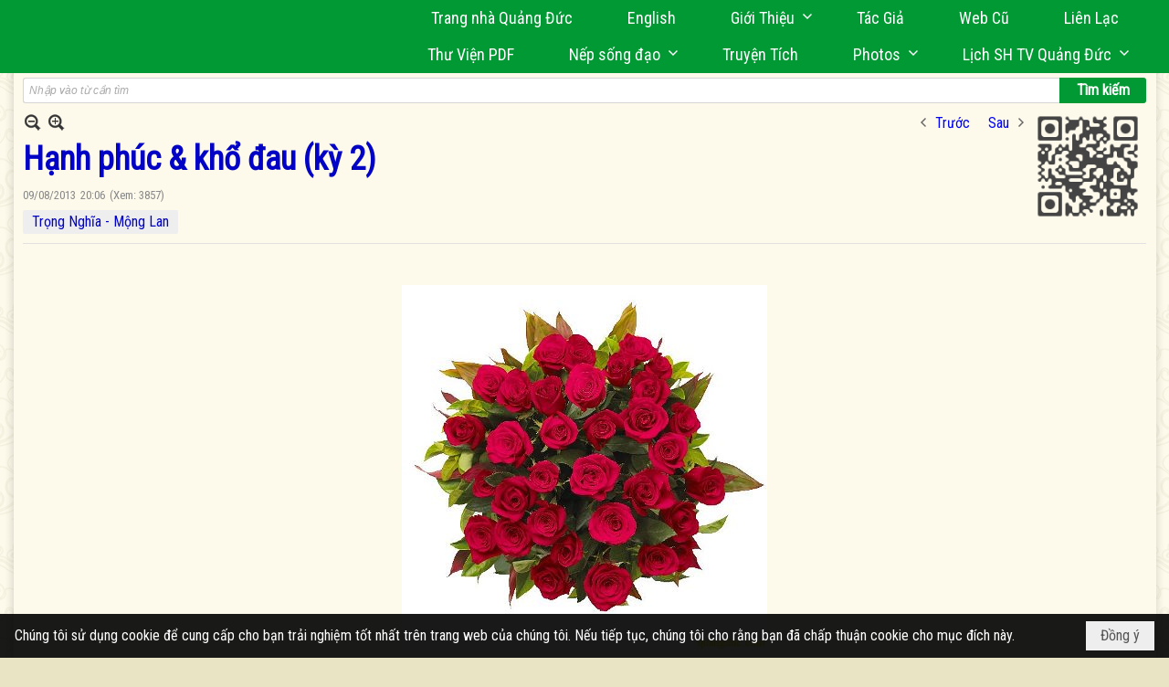

--- FILE ---
content_type: text/html; charset=utf-8
request_url: https://quangduc.com/a50472/hanh-phuc-kho-dau-ky-2
body_size: 43469
content:
<!DOCTYPE html><html lang="vi-VN" data-culture="vi-VN" itemscope itemtype="http://schema.org/WebPage"><head><title>Hạnh phúc &amp; khổ đau (kỳ 2) - Chương Trình Phát Thanh - Trang Nhà Quảng Đức</title><meta http-equiv="Content-Type" content="text/html; charset=utf-8"><meta name="viewport" content="width=device-width, initial-scale=1.0, maximum-scale=5"><meta name="format-detection" content="telephone=no"><link href="https://quangduc.com/rss/50964/chuong-trinh-phat-thanh" rel="alternate" title="Trang Nhà Quảng Đức - Chương Trình Phát Thanh [RSS]" type="application/rss+xml"><meta id="mt_description" itemprop="description" content=""><meta id="mt_entitypage" itemprop="mainEntityOfPage" content="/"><meta property="og:type" content="article"><meta property="og:site_name" content="Trang Nhà Quảng Đức"><meta property="og:url" content="https://quangduc.com/a50472/hanh-phuc-kho-dau-ky-2"><meta itemprop="og:headline" content="Hạnh phúc &amp; khổ đau (kỳ 2)"><meta itemprop="og:description" content=""><meta property="og:image" content="https://quangduc.com/images/file/WHvZyERT0AgBAH4C/w600/hoa-hong-11.jpg"><meta property="og:title" content="Hạnh phúc &amp; khổ đau (kỳ 2)"><meta property="og:description" content=""><meta name="twitter:card" content="summary"><meta name="twitter:url" content="https://quangduc.com/a50472/hanh-phuc-kho-dau-ky-2"><meta name="twitter:title" content="Hạnh phúc &amp; khổ đau (kỳ 2)"><meta name="twitter:description" content=""><meta name="twitter:image" content="https://quangduc.com/images/file/WHvZyERT0AgBAH4C/w600/hoa-hong-11.jpg"><meta name="author" content="Trang Nhà Quảng Đức"><meta name="keywords" content="Trọng Nghĩa - Mộng Lan,"><meta name="description" content="Trang Nhà Quảng Đức, thuộc Tu Viện Quảng Đức tại Melbourne, Úc Châu, do TT Thích Tâm Phương, TT Thích Nguyên Tạng thành lập vào mùa Phật Đản năm 1999, đây là một thư viện điện tử song ngữ Anh-Việt"><meta name="google-site-verification" content="TAfnnwQLjC3htOIjgmoX0H8LnwS5UoLngTJ0VW4aCx8" /><link href="/content/themes/responsive/VNVN00079/css/BQDqAD8YHZliLVAGbGwaBvMybJpsbBoG8zJsmoK-4AXEAKhh.fcss" rel="preload" as="style"><link href="/content/themes/responsive/VNVN00079/css/AQAgAOTWN-8wREMt4d-LQPPfvuvh34tA89--6-TWN-8wREMt.fcss" rel="preload" as="style"><link href="/content/themes/responsive/VNVN00079/css/EQD-AzBl9DprqXwgt1egfT1c3Pi3V6B9PVzc-HmdSRLcfe01.fcss" rel="preload" as="style"><link href="/content/themes/responsive/VNVN00079/browser/AwBTAEQuvSwLhG9oyT40zZvaXszJPjTNm9pezCsSTnHmOxEP.fcss" rel="preload" as="style"><link href="/content/themes/responsive/VNVN00079/__skins/0d7272/AQA-AM4IwxxEIzozDOXUU49nLxUM5dRTj2cvFc4IwxxEIzoz.fcss" rel="preload" as="style"><link href="/content/themes/responsive/VNVN00079/css/BQDqAD8YHZliLVAGbGwaBvMybJpsbBoG8zJsmoK-4AXEAKhh.fcss" rel="stylesheet" type="text/css"><link href="/content/themes/responsive/VNVN00079/css/AQAgAOTWN-8wREMt4d-LQPPfvuvh34tA89--6-TWN-8wREMt.fcss" rel="stylesheet" type="text/css"><link href="/content/themes/responsive/VNVN00079/css/EQD-AzBl9DprqXwgt1egfT1c3Pi3V6B9PVzc-HmdSRLcfe01.fcss" rel="stylesheet" type="text/css"><link href="/content/themes/responsive/VNVN00079/browser/AwBTAEQuvSwLhG9oyT40zZvaXszJPjTNm9pezCsSTnHmOxEP.fcss" rel="stylesheet" type="text/css"><link href="/content/themes/responsive/VNVN00079/__skins/0d7272/AQA-AM4IwxxEIzozDOXUU49nLxUM5dRTj2cvFc4IwxxEIzoz.fcss" rel="stylesheet" type="text/css"><noscript><link type="text/css" rel="stylesheet" href="/content/themes/responsive/VNVN00079/css/AQAmAINPjKIJW47QTE4han0uQxpMTiFqfS5DGoNPjKIJW47Q.fcss"></noscript><link rel="canonical" href="https://quangduc.com/a50472/hanh-phuc-kho-dau-ky-2"><link rel="icon" sizes="192x192" href="https://quangduc.com/images/file/eA_tiCka0wgBAt1D/web-app-icon-quang-duc-144x144.png"><link rel="icon" sizes="128x128" href="https://quangduc.com/images/file/eA_tiCka0wgBAt1D/w150/web-app-icon-quang-duc-144x144.png"><link rel="apple-touch-icon" href="https://quangduc.com/images/file/eA_tiCka0wgBAt1D/web-app-icon-quang-duc-144x144.png"><link rel="apple-touch-icon" sizes="76x76" href="https://quangduc.com/images/file/eA_tiCka0wgBAt1D/w100/web-app-icon-quang-duc-144x144.png"><link rel="apple-touch-icon" sizes="120x120" href="https://quangduc.com/images/file/eA_tiCka0wgBAt1D/w150/web-app-icon-quang-duc-144x144.png"><link rel="apple-touch-icon" sizes="152x152" href="https://quangduc.com/images/file/eA_tiCka0wgBAt1D/web-app-icon-quang-duc-144x144.png"><meta name="apple-mobile-web-app-title" content="Trang&#32;Nhà&#32;Quảng&#32;Đức"><meta name="application-name" content="Trang&#32;Nhà&#32;Quảng&#32;Đức"><link rel="shortcut icon" type="image/x-icon" href="https://quangduc.com/images/file/AZXDV2EC0AgQAIVy/fav.ico"><script id="script_loader_init">document.cookie='fn_screen='+window.innerWidth+'x'+window.innerHeight+'; path=/';if(!$)var _$=[],_$$=[],$=function(f){_$.push(f)},js_loader=function(f){_$$.push(f)}</script><script>(function(){var l=window.language,a={"message":"Thông báo","ok":"Đồng ý","cancel":"Hủy lệnh","close":"Đóng lại","enable_cookie":"Trình duyệt của bạn đã tắt cookie. Hãy chắc chắn rằng cookie được bật và thử lại.","":""};if(!l){l=window.language={}}for(var n in a){if(!l[n])l[n]=a[n]}})()</script><style>body { background: url(/images/file/hTS-6mb32QgBADUW/bg-body3.jpg) center center repeat #e9e4c4;}

.nw_root { background: url(/images/file/mf_s62b32QgBAklv/body-shadow.png) center center repeat-y;}

.bg_blue { background-color: #009933;}
a, a:visited, a:active, a:focus { color: #0102fa; text-decoration: none; cursor: pointer; outline: 0 none; }
a:hover { color: #ff0000; text-decoration: none; outline: 0 none; }

.nw_post_detail .pd_title,
.pd_author li.item a, .pl_author li.item a { color: #0203c4!important;}

.pl_list .pl_row { border-bottom: 1px solid #ddd!important;}
.pl_date, .pl_time, .pl_view {font-size: 15px!important;}
.pl_brief {font-size: 18px;}
.pl_list .pl_title h2 {font-size: 20px;}
.nw_post_detail .pd_title h1 {font-size: 36px;}
.pd_description {font-size: 20px;}
.nw_post_list_thumb .pl_thumbnail_border { max-width: 3000px;}
/* .pl_list .pl_thumbnail_border a {width: 100% !important;} */

.nw_book_tree .expanded, .nw_book_tree .collapsed, .nw_book_tree .none {height: 24px; background-position-y: 12px;}

.div_icon_menu:hover::before { color: #ffff00!important; background-image: url(/images/file/7NKt72b32QgBAi9g/icon-menu-hover.png)!important;}

.div_scroll_top1 { position: fixed; top: 0; left: 0; right: 0; width: 100%; z-index: 1300; background-color: #fff; box-shadow: 0 1px 4px rgba(0,0,0,0.6); -moz-box-shadow: 0 1px 4px rgba(0,0,0,0.6); -webkit-box-shadow: 0 1px 4px rgba(0,0,0,0.6); -o-box-shadow: 0 1px 4px rgba(0,0,0,0.6); -ms-box-shadow: 0 1px 4px rgba(0,0,0,0.6); -webkit-box-sizing:border-box; -ms-box-sizing:border-box; box-sizing:border-box;}
.div_scroll_top1 .scrollOFF { display: none;}
.div_scroll_top1 .scrollON { display: block;}
.div_scroll_top1.slideInDown_menu { animation: slideInDown 0.5s 1; -moz-animation: slideInDown 0.5s 1; -webkit-animation: slideInDown 0.5s 1; -o-animation: slideInDown 0.5s 1;}

.nw_menu_horizontal { text-align: right;}
.nw_menu_horizontal ul { display: inline-block; width: 100%;}
.nw_menu_horizontal .liMenu { display: inline-block; float: none; position: relative; }
.nw_menu_horizontal .liMenu .aMenu { padding: 4px 30px 2px;}
.nw_menu_horizontal .ulMenu .ulMenu { text-align: left;}
.nw_menu_horizontal .ulMenu .ulMenu .liMenu { display: block; }

.nw_menu_horizontal .liMenu.liMenuHover > .aMenu,
.nw_menu_horizontal .liMenu:hover > .aMenu,
.nw_menu_horizontal .liMenu.liMenuActive > .aMenu { color: #ffff00!important; }
.nw_menu_horizontal .ulMenu .ulMenu { background: #009933; }
.nw_menu_horizontal .ulMenu .ulMenu .liMenu .aMenu { background: #009933; border-top: 1px solid #03b03d; border-bottom: 1px solid #017327;}
.nw_menu_horizontal .ulMenu .ulMenu .liMenu.liMenuHover > .aMenu,
.nw_menu_horizontal .ulMenu .ulMenu .liMenu:hover > .aMenu,
.nw_menu_horizontal .ulMenu .ulMenu .liMenu.liMenuActive > .aMenu { background: #016924; color: #ffff00!important;}

.topmenu_style .nw_menu_vertical .nw_menu_container { background-color: #fff; border-bottom: 5px solid #009933; overflow-x: hidden; overflow-y: auto;  -webkit-overflow-scrolling: touch; max-height: calc(100vh - 480px); --conversation-list-height: calc(100vh - 480px); --conversation-list-height-have-title-bar: calc(100vh - 480px); --update-btn-height: 0px; box-shadow: 0 1px 4px rgba(0,0,0,0.6); -moz-box-shadow: 0 1px 4px rgba(0,0,0,0.6); -webkit-box-shadow: 0 1px 4px rgba(0,0,0,0.6); -o-box-shadow: 0 1px 4px rgba(0,0,0,0.6); -ms-box-shadow: 0 1px 4px rgba(0,0,0,0.6); -webkit-box-sizing:border-box; -ms-box-sizing:border-box; box-sizing:border-box; }

.div_scroll_top1 .topmenu_style .nw_menu_vertical .nw_menu_container {-webkit-overflow-scrolling: touch; max-height: calc(100vh - 100px); --conversation-list-height: calc(100vh - 100px); --conversation-list-height-have-title-bar: calc(100vh - 100px);}

.topmenu_style .nw_menu_vertical .ulMenu .ulMenu.ulMenuTopLeft { background: none; box-shadow: none; -moz-box-shadow: none; -webkit-box-shadow: none; -o-box-shadow: none; -ms-box-shadow: none;}

.topmenu_style .nw_menu_vertical .ulMenu .ulMenu .ulMenu .liMenu .aMenu { color: #444; font-size: 17px;}
.topmenu_style .nw_menu_vertical .ulMenu .ulMenu.ulMenuTopLeft  { height: auto!important; }

/*
.div_topmenu_style2 .nw_menu_horizontal .ulMenu .ulMenu_1  { overflow-x: hidden; overflow-y: auto;  -webkit-overflow-scrolling: touch; max-height: calc(100vh - 120px); --conversation-list-height: calc(100vh - 120px); --conversation-list-height-have-title-bar: calc(100vh - 120px); --update-btn-height: 0px; -webkit-box-sizing:border-box; -ms-box-sizing:border-box; box-sizing:border-box; }
*/

.topmenu_style .nw_menu_vertical .liMenu .aMenu { color: #333;}
.topmenu_style .nw_menu_vertical .liMenu.liMenuHover > .aMenu,
.topmenu_style .nw_menu_vertical .liMenu:hover > .aMenu,
.topmenu_style .nw_menu_vertical .liMenu.liMenuActive > .aMenu { background-color: #009933; color: #ffff00;}
.topmenu_style .nw_menu_vertical .ulMenu .ulMenu .ulMenu .liMenu .aMenu { color: #666;}
.topmenu_style .nw_menu_vertical .ulMenu .ulMenu .liMenu.liMenuHover > .aMenu,
.topmenu_style .nw_menu_vertical .ulMenu .ulMenu .liMenu:hover > .aMenu,
.topmenu_style .nw_menu_vertical .ulMenu .ulMenu .liMenu.liMenuActive > .aMenu,
.topmenu_style .nw_menu_vertical .ulMenu .ulMenu .ulMenu .liMenu.liMenuHover > .aMenu,
.topmenu_style .nw_menu_vertical .ulMenu .ulMenu .ulMenu .liMenu:hover > .aMenu,
.topmenu_style .nw_menu_vertical .ulMenu .ulMenu .ulMenu .liMenu.liMenuActive > .aMenu { color: #009933;}

.nw_menu_horizontal .liMenu.liMenuHover > .aMenu, .nw_menu_horizontal .liMenu:hover > .aMenu, .nw_menu_horizontal .liMenu.liMenuActive > .aMenu { background: #016924; color: #ffff00;}
.nw_menu_horizontal .liMenu.liMenuHover > .aMenu, .nw_menu_horizontal .liMenu:hover > .aMenu, .nw_menu_horizontal .liMenu.liMenuActive > .aMenu { color: #ffff00 !important;}
.topmenu_style .nw_menu_vertical .ulMenu .ulMenu .liMenu .aMenu { font-weight: 500; color: #222;}
.nw_menu_mobile .liMenu .aMenu { color: #000;}
.nw_menu_mobile .ulMenu .ulMenu .ulMenu .aMenu { color: #222;}

.div_bottommenu .nw_menu_horizontal ul { text-align: left;}
.div_bottommenu .nw_menu_horizontal .liMenu { vertical-align: top; width: 18%; padding-top: 5px; margin: 10px; border-top: 1px solid #777; -webkit-box-sizing:border-box; -ms-box-sizing:border-box; box-sizing:border-box;}
.div_bottommenu .nw_menu_horizontal .liMenu .aMenu { height: 28px; font-weight: 600; padding-right: 10px; padding-left: 5px; border-right: 0;}
.div_bottommenu .nw_menu_horizontal .ulMenu .ulMenu { background: none; display: block !important; position: relative!important; max-width: 100%!important; width: 100%; -webkit-box-shadow: none; ; -moz-box-shadow: none; ; box-shadow: none; ;}
.div_bottommenu .nw_menu_horizontal .ulMenu .ulMenu .liMenu { width: 100%; border: 0; margin: 0; padding: 0;}
.div_bottommenu .nw_menu_horizontal .ulMenu .ulMenu .liMenu .aMenu { background: url(/images/file/IJcr7mb32QgBAppZ/icon2.png) 10px 14px no-repeat; border-top: 0; border-bottom: 0;}
.div_bottommenu .nw_menu_horizontal .ulMenu .ulMenu.ulMenuTopLeft { height: auto!important; }
.div_bottommenu .nw_menu_horizontal .ulMenu .ulMenu .liMenu .aMenu { color: #555; font-size: 14px; font-weight: 400; border-bottom: 0; padding-left: 22px; height: 26px;}
.div_bottommenu .nw_menu_horizontal .nw_menu_btn {background: none;}
.div_bottommenu .nw_menu_horizontal .liMenu.liMenuHover > .aMenu,
.div_bottommenu .nw_menu_horizontal .liMenu:hover > .aMenu,
.div_bottommenu .nw_menu_horizontal .ulMenu .ulMenu .liMenu.liMenuHover > .aMenu,
.div_bottommenu .nw_menu_horizontal .ulMenu .ulMenu .liMenu:hover > .aMenu,
.div_bottommenu .nw_menu_horizontal .ulMenu .ulMenu .liMenu.liMenuActive > .aMenu,
.div_bottommenu .nw_menu_horizontal .liMenu:hover > .aMenu, 
.div_bottommenu .nw_menu_horizontal .liMenu.liMenuActive > .aMenu { color: #009933!important; }

.nw_menu_mobile .nw_menu_mobile_button:hover,
.nw_menu_mobile .nw_menu_mobile_button:focus { background-color: #016924; }	
.nw_menu_mobile .nw_menu_container, .nw_menu_mobile .nw_boxing_content { background: #009933; }
.nw_menu_mobile .liMenu .aMenu { background: #009933; border-top: 1px solid #03b03d; border-bottom: 1px solid #017327; color: #ffff00; }
.nw_menu_mobile .ulMenu .ulMenu { background: #2bb358;}
.nw_menu_mobile .ulMenu .ulMenu .liMenu .aMenu { background: #2bb358; border-top: 1px solid #33c564; border-bottom: 1px solid #229a4a; }
.nw_menu_mobile .liMenu.liMenuActive > .aMenu,
.nw_menu_mobile .ulMenu .ulMenu .liMenu.liMenuActive > .aMenu { background: #016924; color: #ffff00;}
.nw_menu_mobile .nw_menu_mobile_button { background-color: #009933;}


.div_BlueTop { background: #009933;}

.bottomLine { background: #fef9e3 url(/images/file/KNls7Wb32QgBAu0r/bottom-line.png) 0 0 repeat-x; padding-top: 35px;}

/* #region Button */
.button, .button:visited, .cmm_list_container .cmm_list_paging .prev,
.cmm_list_container .cmm_list_paging .next { background-color: #009933; }
.button:hover, .cmm_list_container .cmm_list_paging .prev:hover,
.cmm_list_container .cmm_list_paging .next:hover, .cmm_list_container .cmm_list_paging .prev:hover a,
.cmm_list_container .cmm_list_paging .next:hover a, .nw_navigator .liNav.liHome { background-color: #016924; color: #fff;}
.cmm_list_container .cmm_list_paging .prev a,
.cmm_list_container .cmm_list_paging .next a { color: #fff;}
.nw_post_detail .pd_upost_user > div,
.nw_upost_addnew:hover { background-color: #016924!important; color: #fff!important;}

.pcp_paging a:hover, .pcp_paging a.pageactive, .pd_tag li.item a:hover,
.paging_full a:hover, .paging_full a.pageactive, .paging_full a.pageactive:visited { color: #ffff00; background: #009933; }

/* .nw_boxing .nw_boxing_content { background-color: #fff;} */

.div_display_flex { height: 100%; width: 100%; display: flex; display: -webkit-flex; flex-flow: row wrap; -webkit-flex-flow: row wrap; border: 0; padding: 0; margin: 0; }
.div_display_flex_column { flex-grow: 1; -webkit-flex-grow: 1; vertical-align: top; border: 0; padding: 0; margin: 0; }
.div_display_flex_content { margin: 10px; -webkit-box-sizing:border-box; -ms-box-sizing:border-box; box-sizing:border-box; }

.div_display_flex2 { height: 100%; width: 100%; align-items: stretch; display: flex; display: -webkit-flex; flex-flow: row wrap; -webkit-flex-flow: row wrap; border: 0; padding: 0; margin: 0; }
.div_display_flex_column2 { flex-grow: 1; -webkit-flex-grow: 1; vertical-align: top; border: 0; padding: 0; margin: 0; }
.div_display_flex_content2 { padding: 10px; border: 1px dashed #ccc; margin: 10px; border-radius: 3px; -webkit-border-radius: 3px; -moz-border-radius: 3px; -webkit-box-sizing:border-box; -ms-box-sizing:border-box; box-sizing:border-box; align-items: stretch; height: 100%;}

.div_centerParent { padding: 10px; border: 1px solid #aaa; border-radius: 3px; -webkit-border-radius: 3px; -moz-border-radius: 3px; -webkit-box-sizing:border-box; -ms-box-sizing:border-box; box-sizing:border-box;}

.div_tabNews .nw_boxing .nw_boxing_title {    color: #4996dc;    font-weight: 700;    font-size: 16px;    padding: 0;    background: none;    border-bottom: 1px solid #d9d9d9;    border-top: 0;}

.div_nameCont { background: url(/images/file/m3zV32n32QgBApBB/icon-check-48.png) 0 10px no-repeat; background-size: auto 24px; padding: 5px 5px 5px 35px; margin-bottom: 10px; font-weight: 600; font-size: 20px; color: #009933;}

/*
.div_imgMaxH .pl_thumbnail { max-height: 250px; overflow: hidden;}
.div_imgMaxH .pl_thumbnail_border { width: 100% !important; height: auto !important; display: block !important;}
.div_imgMaxH .pl_thumbnail_border a {overflow: hidden;}
*/
.div_table table { border-collapse: collapse; }
.div_table table, .div_table th, .div_table td { border: 1px solid #ddd;}
.div_table td { padding: 5px; }

.div_notable table { border-collapse: collapse; }
.div_notable table, .div_table th, .div_table td { border: 0;}
.div_notable td { padding: 5px; }

.div1_5columns { width: 20%;}
.div1_4columns { width: 25%;}
.div1_3columns { width: 33.33%;}
.div2_3columns { width: 33.33%;}
.div1_2columns { width: 50%;}

.vnvn00079_news .pl_list .pl_title h2 { font-weight: 500; font-size: 16px;}
.vnvn00079_news .pl_list .pl_title {display: inline; padding-right: 5px;}

.vnvn00079_news2 .pl_list .pl_title, .vnvn00079_news2 .pl_list .pl_author, .vnvn00079_news2 .pl_list .pl_date, .vnvn00079_news2 .pl_list .pl_view {display: inline; padding-right: 5px;}
.vnvn00079_news2 .pl_list .pl_title h2 { font-size: 17px;}
.vnvn00079_news2 .pl_title:before { color: #009933; content: "■"; font-size: 14px; line-height: 100%; padding-right: 10px; vertical-align: 2px;}

.vnvn00079_parentnews1 .pl_list .pl_thumbnail_border, 
.vnvn00079_parentnews1 .pl_list .pl_thumbnail_border a,
.vnvn00079_parentnews1 .pl_list .pl_thumbnail_border a img,
.vnvn00079_parentnews1 .pl_list .pl_thumbnail_border, 
.vnvn00079_parentnews1 .pl_list .pl_thumbnail_border a,
.vnvn00079_parentnews1 .pl_list .pl_thumbnail_border a img,
.vnvn00079_parentnews2 .pl_list .pl_thumbnail_border, 
.vnvn00079_parentnews2 .pl_list .pl_thumbnail_border a,
.vnvn00079_parentnews2 .pl_list .pl_thumbnail_border a img,
.vnvn00079_parentnews2 .pl_list .pl_thumbnail_border, 
.vnvn00079_parentnews2 .pl_list .pl_thumbnail_border a,
.vnvn00079_parentnews2 .pl_list .pl_thumbnail_border a img { width: 80px; height: auto;}

.vnvn00079_parentnews2 .pl_row_first .pl_title h2 {  font-size: 20px !important; font-weight: 700 !important;}
.vnvn00079_parentnews2 .pl_list .pl_title h2 { font-weight: 500; font-size: 18px;}

.parentnewsInline .pl_list .pl_title {display: inline; padding-right: 5px;}

.newsInline .pl_author, .newsInline .pl_date, .newsInline .pl_time, .newsInline .pl_view {display: inline; padding-right: 5px;}
.pl_row.pl_row_last { border-bottom: 0!important;}

.vnvn00079_parentnews4 .nw_boxing { float: left;}
.vnvn00079_parentnews4 .nw_boxing .nw_boxing_content { display: block; float: left; width: 100%;}
.vnvn00079_parentnews4 .pl_list {  min-height: 20px; padding-left: 50%;}
.vnvn00079_parentnews4 .pl_list .pl_row_first { float: left!important; width: 100%; margin-left: -100%; display: inline; padding-right: 20px; border-bottom: 0; }
.vnvn00079_parentnews4 .pl_list .pl_row { float: left; display: block; width: 100%;}
.vnvn00079_parentnews4 .pl_row_first .pl_title:before { display: none; }
.vnvn00079_parentnews4 .pl_row_first .pl_title h2 { font-weight: 700!important; font-size: 20px!important;}
.vnvn00079_parentnews4 .pl_row_first .pl_brief,
.vnvn00079_parentnews4 .pl_row_first .pl_readmore a { display: inline-block!important;}
.vnvn00079_parentnews4 .pl_row_first .pl_thumbnail { float: none; margin: 5px 0; display: block!important;}
.vnvn00079_parentnews4 .pl_row_first .pl_thumbnail_border, 
.vnvn00079_parentnews4 .pl_row_first .pl_thumbnail_border a,
.vnvn00079_parentnews4 .pl_row_first .pl_thumbnail_border a img { width: 100%!important; height: auto!important; display: block!important;}
.vnvn00079_parentnews4 .pl_list .pl_thumbnail { display: none;}
.vnvn00079_parentnews4 .pl_list .pl_title h2 { font-size: 20px;}
.vnvn00079_parentnews4 .pl_list .pl_readmore a { display: none;}
.vnvn00079_parentnews4 .pl_author { display: inline-block; margin-top: 0; margin-right: 0;}
.vnvn00079_parentnews4 .pl_list .pl_title h2 { font-weight: 500; font-size: 17px;}
.vnvn00079_parentnews4 .pl_list .pl_brief,
.vnvn00079_parentnews4 .pl_rating,
.vnvn00079_parentnews4 .pl_list .pl_thumbnail,
.vnvn00079_parentnews4 .pl_list .pl_thumbnail_border,
.vnvn00079_parentnews4 .pl_list .pl_readmore a { display: none;}
.vnvn00079_parentnews4 .pl_title:before { color: #000; content: "■"; font-size: 13px; line-height: 100%; padding-right: 5px; vertical-align: 2px;}

.vnvn00079_parentnews6 .pl_thumbnail { float: none; margin: 5px 0; display: block!important;}
.vnvn00079_parentnews6 .pl_thumbnail_border, 
.vnvn00079_parentnews6 .pl_thumbnail_border a,
.vnvn00079_parentnews6 .pl_thumbnail_border a img { width: 100%!important; height: auto!important; display: block!important;}

.nw_media_responsive { width: 100%;}

.nw_post_list_brief .pl_thumbnail { margin: 5px 15px 0 0;}

.pd_description img.imglazy, .pd_description img.imgcontent {  border: 0;  background-color: transparent !important;  padding: 0;}

.vnvn00079_parentnews2 .nw_boxing { width: 100%;}

.pcp_paging a:hover, .pcp_paging a.pageactive, .pd_tag li.item a:hover, .paging_full a:hover, .paging_full a.pageactive, .paging_full a.pageactive:visited { color: #000;}
.copyright_nav, .copyright_nav > a { color: #333;}

.nw_boxing .nw_boxing_title, .nw_boxing .nw_boxing_title a  { color: #009933;}
.pd_author li.item a, .pl_author li.item a { color: #016924;}

.pd_author li.item a:hover, .pl_author li.item a:hover { color: #009933; }

.pd_author li.item a:hover, .pl_author li.item a:hover, .cmm_list_container .cmm_item .cmm_head .cmm_name, .nw_post_detail .pd_title { color: #009933;}

/*#region Boxing (Khung bọc xung quanh các box xám) */
	.div_box_blue .nw_boxing .nw_boxing_title { 
		background: #009933;
		background: url(/images/file/z-SF8Wb32QgBAjRE/pattern-boxing-title.png) repeat left top, -moz-linear-gradient(left, #009933 1%, #1ae55e 100%);
		background: url(/images/file/z-SF8Wb32QgBAjRE/pattern-boxing-title.png) repeat left top, -webkit-linear-gradient(left, #009933 1%,#1ae55e 100%);
		background: url(/images/file/z-SF8Wb32QgBAjRE/pattern-boxing-title.png) repeat left top, linear-gradient(to right, #009933 1%,#1ae55e 100%);
	}
	.div_box_blue .nw_boxing .nw_boxing_title:hover { 
		background: #1ae55e;
		background: url(/images/file/z-SF8Wb32QgBAjRE/pattern-boxing-title.png) repeat left top, -moz-linear-gradient(left, #1ae55e 1%, #009933 100%);
		background: url(/images/file/z-SF8Wb32QgBAjRE/pattern-boxing-title.png) repeat left top, -webkit-linear-gradient(left, #1ae55e 1%,#009933 100%);
		background: url(/images/file/z-SF8Wb32QgBAjRE/pattern-boxing-title.png) repeat left top, linear-gradient(to right, #1ae55e 1%,#009933 100%);
	}
		.div_box_blue .nw_boxing .nw_boxing_title a { color: #fff;}
	.div_box_blue .nw_boxing .nw_boxing_content { }
	
	.div_box_blue .nw_boxing .nw_boxing_title:hover,
	.div_box_blue .nw_boxing .nw_boxing_title a:hover {
		color: #ffff00;
	}
/*#endregion*/

/*#region Boxing (Khung bọc xung quanh các box đỏ) */
.div_box_red .nw_boxing { margin-bottom: 10px; }
	.div_box_red .nw_boxing .nw_boxing_title { border: 0; color: #fff; font-size: 20px; font-weight: bold; padding: 4px 10px; 
		background: #D80808;
		background: -moz-linear-gradient(left, #D80808 1%, #d64242 100%);
		background: -webkit-linear-gradient(left, #D80808 1%,#d64242 100%);
		background: linear-gradient(to right, #D80808 1%,#d64242 100%);
	}
	.div_box_red .nw_boxing .nw_boxing_title:hover { 
		background: #d64242;
		background: -moz-linear-gradient(left, #d64242 1%, #D80808 100%);
		background: -webkit-linear-gradient(left, #d64242 1%,#D80808 100%);
		background: linear-gradient(to right, #d64242 1%,#D80808 100%);
	}
		.div_box_red .nw_boxing .nw_boxing_title a { color: #fff;}
		.div_box_red .nw_boxing .nw_boxing_title:hover { text-decoration: none;}
	.div_box_red .nw_boxing .nw_boxing_content { }
		.div_box_red .nw_boxing .nw_boxing_content .nw_boxing_padding { padding: 10px 0; }
		
	.div_box_red .nw_boxing .nw_boxing_title:hover,
	.div_box_red .nw_boxing .nw_boxing_title a:hover {
		color: #6b0202;
	}
/*#endregion*/

.region_bottomInfo 
.region_bottomInfo .nw_boxing .nw_boxing_title, .region_bottomInfo .nw_boxing .nw_boxing_title a {  color: #000; font-size: 23px; background: none; border: 0; text-align: center; text-decoration: underline;}

.widthS {}

@media (max-width: 1100px) {
.nw_menu_horizontal .liMenu .aMenu { padding: 4px 20px 2px;}
}
@media (max-width: 997px) {

}
@media (max-width: 820px) {
.width_2columns { width: 100%!important;}
.div1_5columns,
.div1_4columns { width: 33.33%;}
.div_bottommenu .nw_menu_horizontal .liMenu { width: 22%;}
.widthSColumn  { width: 100%;}
}
@media (max-width: 768px) {
.widthS  { width: 100%;}
.marginB { margin-bottom: 10px;}
.div2_3columns { width: 100%;}
.div_bottommenu .nw_menu_horizontal .liMenu { width: 30%;}
}

@media (max-width: 640px) {
.vnvn00079_parentnews4 .pl_list {  min-height: 0px; padding-left: 0;}
.vnvn00079_parentnews4 .pl_list .pl_row_first { float: left!important; width: 100%; margin-left: 0; display: inline; padding-right: 0; border-bottom: 0; }
.vnvn00079_parentnews4 .pl_row_first .pl_thumbnail {max-height: 100%; overflow: hidden;}
.div1_5columns,
.div1_4columns,
.div1_3columns,
.div1_2columns { width: 50%;}
.div_bottommenu .nw_menu_horizontal .liMenu { width: 45%;}
.nw_book_tree {  float: none!important;  width: 100%!important; margin-left: 0 !important;}
}

@media (max-width: 599px) {
.div_imgMaxH .pl_thumbnail { max-height: 100%; overflow: hidden;}
}

@media (max-width: 480px) {
.div1_5columns,
.div1_4columns,
.div1_3columns,
.div1_2columns { width: 100%;}
.div_bottommenu .nw_menu_horizontal .liMenu { width: 100%; margin: 10px 0;}
}

.slideInDown {
  animation-name: slideInDown;
  -webkit-animation-name: slideInDown;
	-webkit-animation-duration: 1s;
	animation-duration: 0.5s;
	-webkit-animation-fill-mode: both;
	animation-fill-mode: both;
	-webkit-animation-delay: 0.5s;
	-moz-animation-delay: 0.5s;
	animation-delay: 0.5s;
}
@keyframes slideInDown {
  from {
    transform: translate3d(0, -100%, 0);
    visibility: visible;
	opacity: 0;
  }

  to {
    transform: translate3d(0, 0, 0);
	opacity: 1;
  }
}

.slideInDownSearch {
  animation-name: slideInDown;
  -webkit-animation-name: slideInDown;
	-webkit-animation-duration: 0.5s;
	animation-duration: 0.5s;
	-webkit-animation-fill-mode: both;
	animation-fill-mode: both;
}
@keyframes slideInDownSearch {
  from {
    transform: translate3d(0, -100%, 0);
    visibility: visible;
	opacity: 0;
  }

  to {
    transform: translate3d(0, 0, 0);
	opacity: 1;
  }
}.visible-mobile{ display: none !important}.visible-tablet{ display: none !important}.visible-classic{ display: none !important}</style><style>.nw_pagepost_hascontent_visible{display:block}.nw_pagepost_hascontent_hidden{display:none}</style></head><body class="lang_vi  css_device_Modern"><div id="meta_publisher" itemprop="publisher" itemscope itemtype="https://schema.org/Organization"><div itemprop="logo" itemscope itemtype="https://schema.org/ImageObject"><meta itemprop="url" content="https://quangduc.com/images/file/pnISNcn_2QgBANR0/tu-vien-quang-duc.jpg"><meta itemprop="width" content="1000"><meta itemprop="height" content="985"></div><meta itemprop="name" content="Trang&#32;Nhà&#32;Quảng&#32;Đức"><meta itemprop="url" content="https://quangduc.com/"></div><div class="bg_body_head"><div></div></div><div class="bg_body"><div id="nw_root" class="nw_root"><div class="nw_lym_area nw_lym_container"><div class="nw_lym_row" data-name="Row" id="nwwg_869" data-wid="869"><div class="nw_lym_content"><div class="clear"></div></div></div><div class="nw_lym_row region_banner&#32;col-no-padding" style="background:&#32;#fff;" data-name="region_banner" id="nwwg_1045" data-wid="1045"><div class="nw_lym_area"><div class="nw_lym_row" data-name="Row" id="nwwg_1046" data-wid="1046"><div class="nw_lym_content"><div class="clear"></div></div></div><div class="clear"></div></div><div class="clear"></div></div><div class="nw_lym_row" data-name="Row" id="nwwg_1044" data-wid="1044"><div class="nw_lym_content"><div class="clear"></div></div></div><div class="nw_lym_row slideInDown_menu" data-name="region_Header" id="myScrollFixed" data-wid="1043"><div class="nw_lym_area"><div class="nw_lym_row" data-name="Row" id="nwwg_1047" data-wid="1047"><div class="nw_lym_content"><div class="clear"></div></div></div><div class="nw_lym_row col-no-padding&#32;show_in_mobile" data-name="show_in_mobile" id="nwwg_1067" data-wid="1067"><div class="nw_lym_area"><div class="nw_lym_row" data-name="Row" id="nwwg_1068" data-wid="1068"><div class="nw_lym_content"><div class="nw_widget" data-name="MENU&#32;MOBILE" id="nwwg_1086" data-wid="1086"><div class="nw_menu_mobile"><button aria-label="Open Menu" class="nw_menu_mobile_button nw_menu_mobile_button_collapse" id="5q6sl0XqCJah" aria-expanded="false"><span class="icon-bar"></span><span class="icon-bar"></span><span class="icon-bar"></span></button><div class="nw_boxing_padding nw_menu_container nw_menu_root" aria-labelledby="5q6sl0XqCJah"><ul class="ulMenu ulMenu_0"><li class="liMenu liMenuFirst liMenuHasChild liMenuHasActive liMenuHold"><a tabindex="0" class="aMenu" href="#" title="DANH MỤC" role="button" aria-expanded="false" id="Jqs4MJQIKJCe"><span class="nw_menu_btn"></span><span class="nw_menu_text">DANH MỤC</span></a><ul class="ulMenu ulMenu_1 ulMenuHasActive" aria-hidden="true" aria-labelledby="Jqs4MJQIKJCe"><li class="liMenu liMenuFirst liMenuHasChild"><a tabindex="-1" class="aMenu" href="/p22556/quang-duc" title="Quảng Đức" role="button" aria-expanded="false" id="wchmFDJaauU5"><span class="nw_menu_btn"></span><span class="nw_menu_text">Quảng Đức</span></a><ul class="ulMenu ulMenu_2" aria-hidden="true" aria-labelledby="wchmFDJaauU5"><li class="liMenu liMenuFirst liMenuHasChild"><a tabindex="-1" class="aMenu" href="/p150/hoat-dong-cua-tu-vien" title="Tu Viện Quảng Đức" role="button" aria-expanded="false" id="hvsS7KIf7OKb"><span class="nw_menu_btn"></span><span class="nw_menu_text">Tu Viện Quảng Đức</span></a><ul class="ulMenu ulMenu_3" aria-hidden="true" aria-labelledby="hvsS7KIf7OKb"><li class="liMenu liMenuFirst liMenuLast liMenuHasChild"><a tabindex="-1" class="aMenu" href="/p22847/ky-yeu-20-nam-1990-2010-thanh-lap-tu-vien-quang-duc" title="Kỷ Yếu 20 Năm (1990-2010) Thành Lập Tu Viện Quảng Đức" role="button" aria-expanded="false" id="sLbYEDBlORW8"><span class="nw_menu_btn"></span><span class="nw_menu_text">Kỷ Yếu 20 Năm (1990-2010) Thành Lập Tu Viện Quảng Đức</span></a><ul class="ulMenu ulMenu_4" aria-hidden="true" aria-labelledby="sLbYEDBlORW8"><li class="liMenu liMenuFirst"><a tabindex="-1" class="aMenu" href="/p22848/hinh-anh" title="Hình ảnh"><span class="nw_menu_text">Hình ảnh</span></a></li><li class="liMenu"><a tabindex="-1" class="aMenu" href="/p22849/tho" title="Thơ"><span class="nw_menu_text">Thơ</span></a></li><li class="liMenu"><a tabindex="-1" class="aMenu" href="/p22850/cau-doi-chuc-mung" title="Câu đối chúc mừng"><span class="nw_menu_text">Câu đối chúc mừng</span></a></li><li class="liMenu liMenuLast"><a tabindex="-1" class="aMenu" href="/p22851/nhac" title="Nhạc"><span class="nw_menu_text">Nhạc</span></a></li></ul></li></ul></li><li class="liMenu liMenuHasChild"><a tabindex="-1" class="aMenu" href="/p4885/gia-dinh-phat-tu" title="GĐPT Quảng Đức" role="button" aria-expanded="false" id="1BjqKdHBHQyf"><span class="nw_menu_btn"></span><span class="nw_menu_text">GĐPT Quảng Đức</span></a><ul class="ulMenu ulMenu_3" aria-hidden="true" aria-labelledby="1BjqKdHBHQyf"><li class="liMenu liMenuFirst"><a tabindex="-1" class="aMenu" href="/p5506/tai-lieu" title="Tài Liệu"><span class="nw_menu_text">Tài Liệu</span></a></li><li class="liMenu liMenuLast"><a tabindex="-1" class="aMenu" href="/p5507/hinh-anh" title="Hình Ảnh"><span class="nw_menu_text">Hình Ảnh</span></a></li></ul></li><li class="liMenu liMenuLast"><a tabindex="-1" class="aMenu" href="/p4608/bo-tat-quang-duc" title="Bồ Tát Quảng Đức"><span class="nw_menu_text">Bồ Tát Quảng Đức</span></a></li></ul></li><li class="liMenu liMenuHasChild"><a tabindex="-1" class="aMenu" href="/p22568/duc-phat" title="Đức Phật" role="button" aria-expanded="false" id="8IYAaISVA0gJ"><span class="nw_menu_btn"></span><span class="nw_menu_text">Đức Phật</span></a><ul class="ulMenu ulMenu_2" aria-hidden="true" aria-labelledby="8IYAaISVA0gJ"><li class="liMenu liMenuFirst"><a tabindex="-1" class="aMenu" href="/p22570/phat-dan" title="Phật Đản"><span class="nw_menu_text">Phật Đản</span></a></li><li class="liMenu"><a tabindex="-1" class="aMenu" href="/p2277/phat-thanh-dao" title="Phật Thành Đạo"><span class="nw_menu_text">Phật Thành Đạo</span></a></li><li class="liMenu"><a tabindex="-1" class="aMenu" href="/p10722/to-su" title="Chư Tổ Sư"><span class="nw_menu_text">Chư Tổ Sư</span></a></li><li class="liMenu"><a tabindex="-1" class="aMenu" href="/p50266/duc-phat" title="Đức Phật"><span class="nw_menu_text">Đức Phật</span></a></li><li class="liMenu liMenuLast"><a tabindex="-1" class="aMenu" href="/p52607/bo-tat" title="Bồ Tát"><span class="nw_menu_text">Bồ Tát</span></a></li></ul></li><li class="liMenu liMenuHasChild"><a tabindex="-1" class="aMenu" href="/p22573/phat-hoc" title="Phật Học" role="button" aria-expanded="false" id="DQIvnuFMfvRn"><span class="nw_menu_btn"></span><span class="nw_menu_text">Phật Học</span></a><ul class="ulMenu ulMenu_2" aria-hidden="true" aria-labelledby="DQIvnuFMfvRn"><li class="liMenu liMenuFirst liMenuHasChild"><a tabindex="-1" class="aMenu" href="/p140/phat-hoc-can-ban" title="Phật Học Cơ Bản" role="button" aria-expanded="false" id="DYopQIJ6uzZk"><span class="nw_menu_btn"></span><span class="nw_menu_text">Phật Học Cơ Bản</span></a><ul class="ulMenu ulMenu_3" aria-hidden="true" aria-labelledby="DYopQIJ6uzZk"><li class="liMenu liMenuFirst"><a tabindex="-1" class="aMenu" href="/p50166/sach" title="Sách"><span class="nw_menu_text">Sách</span></a></li><li class="liMenu liMenuLast"><a tabindex="-1" class="aMenu" href="/p50167/phap-luan" title="Pháp luận"><span class="nw_menu_text">Pháp luận</span></a></li></ul></li><li class="liMenu"><a tabindex="-1" class="aMenu" href="/p3690/luan-van-phat-hoc" title="Luận Văn Phật Học"><span class="nw_menu_text">Luận Văn Phật Học</span></a></li><li class="liMenu"><a tabindex="-1" class="aMenu" href="/p3699/tam-ly-hoc-phat-giao" title="Tâm Lý Học Phật Giáo"><span class="nw_menu_text">Tâm Lý Học Phật Giáo</span></a></li><li class="liMenu"><a tabindex="-1" class="aMenu" href="/p3705/triet-hoc-phat-giao" title="Triết Học Phật Giáo"><span class="nw_menu_text">Triết Học Phật Giáo</span></a></li><li class="liMenu"><a tabindex="-1" class="aMenu" href="/p3719/giao-trinh-phat-hoc" title="Giáo Trình Phật Học"><span class="nw_menu_text">Giáo Trình Phật Học</span></a></li><li class="liMenu"><a tabindex="-1" class="aMenu" href="/p4112/phat-giao-va-khoa-hoc" title="Phật Giáo &amp; Khoa Học"><span class="nw_menu_text">Phật Giáo &amp; Khoa Học</span></a></li><li class="liMenu"><a tabindex="-1" class="aMenu" href="/p4117/phat-giao-va-thoi-dai" title="Phật Giáo và Thời Đại"><span class="nw_menu_text">Phật Giáo và Thời Đại</span></a></li><li class="liMenu"><a tabindex="-1" class="aMenu" href="/p4121/phat-giao-va-tuoi-tre" title="Phật Giáo và Tuổi Trẻ"><span class="nw_menu_text">Phật Giáo và Tuổi Trẻ</span></a></li><li class="liMenu"><a tabindex="-1" class="aMenu" href="/p4124/phat-giao-va-xa-hoi" title="Phật Giáo và Xã Hội"><span class="nw_menu_text">Phật Giáo và Xã Hội</span></a></li><li class="liMenu"><a tabindex="-1" class="aMenu" href="/p4129/phat-giao-va-van-hoa" title="Phật Giáo và Văn Hóa"><span class="nw_menu_text">Phật Giáo và Văn Hóa</span></a></li><li class="liMenu liMenuLast"><a tabindex="-1" class="aMenu" href="/p4132/phat-giao-va-nu-gioi" title="Phật Giáo và Nữ Giới"><span class="nw_menu_text">Phật Giáo và Nữ Giới</span></a></li></ul></li><li class="liMenu liMenuHasChild"><a tabindex="-1" class="aMenu" href="/p22574/kinh" title="Kinh" role="button" aria-expanded="false" id="SMGUFTwTwnyY"><span class="nw_menu_btn"></span><span class="nw_menu_text">Kinh</span></a><ul class="ulMenu ulMenu_2" aria-hidden="true" aria-labelledby="SMGUFTwTwnyY"><li class="liMenu liMenuFirst"><a tabindex="-1" class="aMenu" href="/p1239/kinh-dich-tu-pali" title="Pali Tạng"><span class="nw_menu_text">Pali Tạng</span></a></li><li class="liMenu"><a tabindex="-1" class="aMenu" href="/p1238/kinh-dich-tu-han-tang" title="Hán Tạng"><span class="nw_menu_text">Hán Tạng</span></a></li><li class="liMenu"><a tabindex="-1" class="aMenu" href="/p22575/dai-tang-kinh-tieng-viet" title="Đại Tạng Kinh Tiếng Việt"><span class="nw_menu_text">Đại Tạng Kinh Tiếng Việt</span></a></li><li class="liMenu liMenuLast"><a tabindex="-1" class="aMenu" href="/p22576/giang-giai-kinh-dien" title="Giảng Giải Kinh Điển"><span class="nw_menu_text">Giảng Giải Kinh Điển</span></a></li></ul></li><li class="liMenu liMenuHasChild"><a tabindex="-1" class="aMenu" href="/p1240/luat-tang" title="Luật" role="button" aria-expanded="false" id="uxIaAdnhY2ec"><span class="nw_menu_btn"></span><span class="nw_menu_text">Luật</span></a><ul class="ulMenu ulMenu_2" aria-hidden="true" aria-labelledby="uxIaAdnhY2ec"><li class="liMenu liMenuFirst"><a tabindex="-1" class="aMenu" href="/p22578/luat-tang-nam-truyen" title="Luật Tạng Nam Truyền"><span class="nw_menu_text">Luật Tạng Nam Truyền</span></a></li><li class="liMenu liMenuLast"><a tabindex="-1" class="aMenu" href="/p22579/luat-tang-bac-truyen" title="Luật Tạng Bắc Truyền"><span class="nw_menu_text">Luật Tạng Bắc Truyền</span></a></li></ul></li><li class="liMenu liMenuHasChild"><a tabindex="-1" class="aMenu" href="/p4600/phat-giao-quoc-te" title="Phật giáo quốc tế" role="button" aria-expanded="false" id="ytOGxXAo8Lyn"><span class="nw_menu_btn"></span><span class="nw_menu_text">Phật giáo quốc tế</span></a><ul class="ulMenu ulMenu_2" aria-hidden="true" aria-labelledby="ytOGxXAo8Lyn"><li class="liMenu liMenuFirst liMenuLast"><a tabindex="-1" class="aMenu" href="/p6002/su-kien-phat-giao-the-gioi" title="Sự kiện Phật Giáo Thế Giới"><span class="nw_menu_text">Sự kiện Phật Giáo Thế Giới</span></a></li></ul></li><li class="liMenu liMenuHasChild"><a tabindex="-1" class="aMenu" href="/p1241/luan-tang" title="Luận" role="button" aria-expanded="false" id="5TSNSoV2bLJG"><span class="nw_menu_btn"></span><span class="nw_menu_text">Luận</span></a><ul class="ulMenu ulMenu_2" aria-hidden="true" aria-labelledby="5TSNSoV2bLJG"><li class="liMenu liMenuFirst"><a tabindex="-1" class="aMenu" href="/p22581/luan-tang-nam-truyen" title="Luận Tạng Nam Truyền"><span class="nw_menu_text">Luận Tạng Nam Truyền</span></a></li><li class="liMenu"><a tabindex="-1" class="aMenu" href="/p22582/luan-tang-bac-truyen" title="Luận Tạng Bắc Truyền"><span class="nw_menu_text">Luận Tạng Bắc Truyền</span></a></li><li class="liMenu liMenuLast"><a tabindex="-1" class="aMenu" href="/p22583/duy-thuc-hoc" title="Duy Thức Học"><span class="nw_menu_text">Duy Thức Học</span></a></li></ul></li><li class="liMenu liMenuHasChild"><a tabindex="-1" class="aMenu" href="/p147/thu-vien" title="Thư Viện" role="button" aria-expanded="false" id="nUpOcbzjzJvZ"><span class="nw_menu_btn"></span><span class="nw_menu_text">Thư Viện</span></a><ul class="ulMenu ulMenu_2" aria-hidden="true" aria-labelledby="nUpOcbzjzJvZ"><li class="liMenu liMenuFirst"><a tabindex="-1" class="aMenu" href="/p157/thu-vien-sach" title="Thư viện sách"><span class="nw_menu_text">Thư viện sách</span></a></li><li class="liMenu liMenuHasChild"><a tabindex="-1" class="aMenu" href="/p222/thu-vien-hinh-anh" title="Thư viện ảnh" role="button" aria-expanded="false" id="DWLIyUC4nNjn"><span class="nw_menu_btn"></span><span class="nw_menu_text">Thư viện ảnh</span></a><ul class="ulMenu ulMenu_3" aria-hidden="true" aria-labelledby="DWLIyUC4nNjn"><li class="liMenu liMenuFirst"><a tabindex="-1" class="aMenu" href="/p240/album-1" title="Album 1"><span class="nw_menu_text">Album 1</span></a></li><li class="liMenu"><a tabindex="-1" class="aMenu" href="/p241/album-2" title="Album 2"><span class="nw_menu_text">Album 2</span></a></li><li class="liMenu"><a tabindex="-1" class="aMenu" href="/p242/album-3" title="Album 3"><span class="nw_menu_text">Album 3</span></a></li><li class="liMenu"><a tabindex="-1" class="aMenu" href="/p243/album-4" title="Album 4"><span class="nw_menu_text">Album 4</span></a></li><li class="liMenu"><a tabindex="-1" class="aMenu" href="/p245/album-5" title="Album 5"><span class="nw_menu_text">Album 5</span></a></li><li class="liMenu liMenuLast"><a tabindex="-1" class="aMenu" href="/p246/album-6" title="Album 6"><span class="nw_menu_text">Album 6</span></a></li></ul></li><li class="liMenu"><a tabindex="-1" class="aMenu" href="/p499/thu-vien-pdf" title="Thư viện PPS"><span class="nw_menu_text">Thư viện PPS</span></a></li><li class="liMenu"><a tabindex="-1" class="aMenu" href="/p50124/thu-vien-video" title="Thư Viện Video"><span class="nw_menu_text">Thư Viện Video</span></a></li><li class="liMenu liMenuLast"><a tabindex="-1" class="aMenu" href="/p50265/thu-vien-sach-noi" title="Thư Viện Sách Nói"><span class="nw_menu_text">Thư Viện Sách Nói</span></a></li></ul></li><li class="liMenu liMenuHasChild"><a tabindex="-1" class="aMenu" href="/p22585/tin-tuc" title="Tin tức" role="button" aria-expanded="false" id="5BI9cMHkOgjR"><span class="nw_menu_btn"></span><span class="nw_menu_text">Tin tức</span></a><ul class="ulMenu ulMenu_2" aria-hidden="true" aria-labelledby="5BI9cMHkOgjR"><li class="liMenu liMenuFirst"><a tabindex="-1" class="aMenu" href="/p22586/uc-chau" title="Úc Châu"><span class="nw_menu_text">Úc Châu</span></a></li><li class="liMenu"><a tabindex="-1" class="aMenu" href="/p22587/viet-nam" title="Việt Nam"><span class="nw_menu_text">Việt Nam</span></a></li><li class="liMenu liMenuLast"><a tabindex="-1" class="aMenu" href="/p22588/the-gioi" title="Thế Giới"><span class="nw_menu_text">Thế Giới</span></a></li></ul></li><li class="liMenu liMenuHasChild"><a tabindex="-1" class="aMenu" href="/p22589/tu-vien" title="Tự Viện" role="button" aria-expanded="false" id="V2CT45WKa8hZ"><span class="nw_menu_btn"></span><span class="nw_menu_text">Tự Viện</span></a><ul class="ulMenu ulMenu_2" aria-hidden="true" aria-labelledby="V2CT45WKa8hZ"><li class="liMenu liMenuFirst liMenuHasChild"><a tabindex="-1" class="aMenu" href="/p152/chua-o-viet-nam" title="Chùa Việt Quốc Nội" role="button" aria-expanded="false" id="YmpAC0OGVsPX"><span class="nw_menu_btn"></span><span class="nw_menu_text">Chùa Việt Quốc Nội</span></a><ul class="ulMenu ulMenu_3" aria-hidden="true" aria-labelledby="YmpAC0OGVsPX"><li class="liMenu liMenuFirst"><a tabindex="-1" class="aMenu" href="/p23245/an-giang" title="An Giang"><span class="nw_menu_text">An Giang</span></a></li><li class="liMenu"><a tabindex="-1" class="aMenu" href="/p23246/bac-thai" title="Bắc Thái"><span class="nw_menu_text">Bắc Thái</span></a></li><li class="liMenu"><a tabindex="-1" class="aMenu" href="/p23248/ba-ria-vung-tau" title="Bà Rịa Vũng Tàu"><span class="nw_menu_text">Bà Rịa Vũng Tàu</span></a></li><li class="liMenu"><a tabindex="-1" class="aMenu" href="/p23249/ben-tre" title="Bến Tre"><span class="nw_menu_text">Bến Tre</span></a></li><li class="liMenu"><a tabindex="-1" class="aMenu" href="/p23250/binh-duong" title="Bình Dương"><span class="nw_menu_text">Bình Dương</span></a></li><li class="liMenu"><a tabindex="-1" class="aMenu" href="/p23251/binh-dinh" title="Bình Ðịnh"><span class="nw_menu_text">Bình Ðịnh</span></a></li><li class="liMenu"><a tabindex="-1" class="aMenu" href="/p23252/binh-phuoc" title="Bình Phước"><span class="nw_menu_text">Bình Phước</span></a></li><li class="liMenu"><a tabindex="-1" class="aMenu" href="/p23253/binh-thuan" title="Bình Thuận"><span class="nw_menu_text">Bình Thuận</span></a></li><li class="liMenu"><a tabindex="-1" class="aMenu" href="/p23254/can-tho" title="Cần Thơ"><span class="nw_menu_text">Cần Thơ</span></a></li><li class="liMenu"><a tabindex="-1" class="aMenu" href="/p23255/daklak" title="Ðaklak"><span class="nw_menu_text">Ðaklak</span></a></li><li class="liMenu"><a tabindex="-1" class="aMenu" href="/p23256/dong-nai" title="Ðồng Nai"><span class="nw_menu_text">Ðồng Nai</span></a></li><li class="liMenu"><a tabindex="-1" class="aMenu" href="/p23257/dong-thap" title="Đồng Tháp"><span class="nw_menu_text">Đồng Tháp</span></a></li><li class="liMenu"><a tabindex="-1" class="aMenu" href="/p23258/gia-lai" title="Gia Lai"><span class="nw_menu_text">Gia Lai</span></a></li><li class="liMenu"><a tabindex="-1" class="aMenu" href="/p23259/ha-tay" title="Hà Tây"><span class="nw_menu_text">Hà Tây</span></a></li><li class="liMenu"><a tabindex="-1" class="aMenu" href="/p23260/ha-noi" title="Hà Nội"><span class="nw_menu_text">Hà Nội</span></a></li><li class="liMenu"><a tabindex="-1" class="aMenu" href="/p23261/ha-tinh" title="Hà Tĩnh"><span class="nw_menu_text">Hà Tĩnh</span></a></li><li class="liMenu"><a tabindex="-1" class="aMenu" href="/p23262/hai-hung" title="Hải Hưng"><span class="nw_menu_text">Hải Hưng</span></a></li><li class="liMenu"><a tabindex="-1" class="aMenu" href="/p23263/hai-phong" title="Hải Phòng"><span class="nw_menu_text">Hải Phòng</span></a></li><li class="liMenu"><a tabindex="-1" class="aMenu" href="/p23264/khanh-hoa" title="Khánh Hòa"><span class="nw_menu_text">Khánh Hòa</span></a></li><li class="liMenu"><a tabindex="-1" class="aMenu" href="/p23265/kien-giang" title="Kiên Giang"><span class="nw_menu_text">Kiên Giang</span></a></li><li class="liMenu"><a tabindex="-1" class="aMenu" href="/p23266/kon-tum" title="Kon Tum"><span class="nw_menu_text">Kon Tum</span></a></li><li class="liMenu"><a tabindex="-1" class="aMenu" href="/p23267/lam-dong" title="Lâm Ðồng"><span class="nw_menu_text">Lâm Ðồng</span></a></li><li class="liMenu"><a tabindex="-1" class="aMenu" href="/p23268/lang-son" title="Lạng Sơn"><span class="nw_menu_text">Lạng Sơn</span></a></li><li class="liMenu"><a tabindex="-1" class="aMenu" href="/p23269/long-an" title="Long An"><span class="nw_menu_text">Long An</span></a></li><li class="liMenu"><a tabindex="-1" class="aMenu" href="/p23270/minh-hai" title="Minh Hải"><span class="nw_menu_text">Minh Hải</span></a></li><li class="liMenu"><a tabindex="-1" class="aMenu" href="/p23271/nam-ha" title="Nam Hà"><span class="nw_menu_text">Nam Hà</span></a></li><li class="liMenu"><a tabindex="-1" class="aMenu" href="/p23272/nghe-an" title="Nghệ An"><span class="nw_menu_text">Nghệ An</span></a></li><li class="liMenu"><a tabindex="-1" class="aMenu" href="/p23274/ninh-binh" title="Ninh Bình"><span class="nw_menu_text">Ninh Bình</span></a></li><li class="liMenu"><a tabindex="-1" class="aMenu" href="/p23275/ninh-thuan" title="Ninh Thuận"><span class="nw_menu_text">Ninh Thuận</span></a></li><li class="liMenu"><a tabindex="-1" class="aMenu" href="/p23276/phu-yen" title="Phú Yên"><span class="nw_menu_text">Phú Yên</span></a></li><li class="liMenu"><a tabindex="-1" class="aMenu" href="/p23277/quang-binh" title="Quảng Bình"><span class="nw_menu_text">Quảng Bình</span></a></li><li class="liMenu"><a tabindex="-1" class="aMenu" href="/p23278/quang-nam-da-nang" title="Quảng Nam Ðà Nẵng"><span class="nw_menu_text">Quảng Nam Ðà Nẵng</span></a></li><li class="liMenu"><a tabindex="-1" class="aMenu" href="/p23279/quang-ngai" title="Quảng Ngãi"><span class="nw_menu_text">Quảng Ngãi</span></a></li><li class="liMenu"><a tabindex="-1" class="aMenu" href="/p23280/quang-ninh" title="Quảng Ninh"><span class="nw_menu_text">Quảng Ninh</span></a></li><li class="liMenu"><a tabindex="-1" class="aMenu" href="/p23281/quang-tri" title="Quảng Trị"><span class="nw_menu_text">Quảng Trị</span></a></li><li class="liMenu"><a tabindex="-1" class="aMenu" href="/p23282/song-be" title="Sông Bé"><span class="nw_menu_text">Sông Bé</span></a></li><li class="liMenu"><a tabindex="-1" class="aMenu" href="/p23283/soc-trang" title="Sóc Trăng"><span class="nw_menu_text">Sóc Trăng</span></a></li><li class="liMenu"><a tabindex="-1" class="aMenu" href="/p23284/tay-ninh" title="Tây Ninh"><span class="nw_menu_text">Tây Ninh</span></a></li><li class="liMenu"><a tabindex="-1" class="aMenu" href="/p23285/tien-giang" title="Tiền Giang"><span class="nw_menu_text">Tiền Giang</span></a></li><li class="liMenu"><a tabindex="-1" class="aMenu" href="/p23286/thanh-hoa" title="Thanh Hóa"><span class="nw_menu_text">Thanh Hóa</span></a></li><li class="liMenu"><a tabindex="-1" class="aMenu" href="/p23287/thai-binh" title="Thái Bình"><span class="nw_menu_text">Thái Bình</span></a></li><li class="liMenu"><a tabindex="-1" class="aMenu" href="/p23288/tp-ho-chi-minh-sai-gon" title="TP Hồ Chí Minh (Sài Gòn)"><span class="nw_menu_text">TP Hồ Chí Minh (Sài Gòn)</span></a></li><li class="liMenu"><a tabindex="-1" class="aMenu" href="/p23289/thua-thien-hue" title="Thừa Thiên Huế"><span class="nw_menu_text">Thừa Thiên Huế</span></a></li><li class="liMenu"><a tabindex="-1" class="aMenu" href="/p23290/tra-vinh" title="Trà Vinh"><span class="nw_menu_text">Trà Vinh</span></a></li><li class="liMenu"><a tabindex="-1" class="aMenu" href="/p23291/vinh-long" title="Vĩnh Long"><span class="nw_menu_text">Vĩnh Long</span></a></li><li class="liMenu liMenuLast"><a tabindex="-1" class="aMenu" href="/p23292/vinh-phu" title="Vĩnh Phúc"><span class="nw_menu_text">Vĩnh Phúc</span></a></li></ul></li><li class="liMenu liMenuLast liMenuHasChild"><a tabindex="-1" class="aMenu" href="/p153/chua-o-hai-ngoai" title="Chùa Việt Hải Ngoại" role="button" aria-expanded="false" id="4h39fcgVcsIh"><span class="nw_menu_btn"></span><span class="nw_menu_text">Chùa Việt Hải Ngoại</span></a><ul class="ulMenu ulMenu_3" aria-hidden="true" aria-labelledby="4h39fcgVcsIh"><li class="liMenu liMenuFirst"><a tabindex="-1" class="aMenu" href="/p23293/an-do" title="Ấn Độ"><span class="nw_menu_text">Ấn Độ</span></a></li><li class="liMenu"><a tabindex="-1" class="aMenu" href="/p23294/anh" title="Anh"><span class="nw_menu_text">Anh</span></a></li><li class="liMenu"><a tabindex="-1" class="aMenu" href="/p23295/ao" title="Áo"><span class="nw_menu_text">Áo</span></a></li><li class="liMenu"><a tabindex="-1" class="aMenu" href="/p23298/bi" title="Bỉ"><span class="nw_menu_text">Bỉ</span></a></li><li class="liMenu"><a tabindex="-1" class="aMenu" href="/p23299/canada" title="Canada"><span class="nw_menu_text">Canada</span></a></li><li class="liMenu"><a tabindex="-1" class="aMenu" href="/p23300/dai-loan" title="Đài Loan"><span class="nw_menu_text">Đài Loan</span></a></li><li class="liMenu"><a tabindex="-1" class="aMenu" href="/p23301/dan-mach" title="Đan Mạch"><span class="nw_menu_text">Đan Mạch</span></a></li><li class="liMenu"><a tabindex="-1" class="aMenu" href="/p23304/duc" title="Đức"><span class="nw_menu_text">Đức</span></a></li><li class="liMenu"><a tabindex="-1" class="aMenu" href="/p23305/hoa-ky" title="Hoa Kỳ"><span class="nw_menu_text">Hoa Kỳ</span></a></li><li class="liMenu"><a tabindex="-1" class="aMenu" href="/p23306/hoa-lan" title="Hòa Lan"><span class="nw_menu_text">Hòa Lan</span></a></li><li class="liMenu"><a tabindex="-1" class="aMenu" href="/p53209/indonesia" title="Indonesia"><span class="nw_menu_text">Indonesia</span></a></li><li class="liMenu"><a tabindex="-1" class="aMenu" href="/p23308/na-uy" title="Na Uy"><span class="nw_menu_text">Na Uy</span></a></li><li class="liMenu"><a tabindex="-1" class="aMenu" href="/p23310/nepal" title="Népal"><span class="nw_menu_text">Népal</span></a></li><li class="liMenu"><a tabindex="-1" class="aMenu" href="/p23311/nga" title="Nga"><span class="nw_menu_text">Nga</span></a></li><li class="liMenu"><a tabindex="-1" class="aMenu" href="/p23312/nhat" title="Nhật"><span class="nw_menu_text">Nhật</span></a></li><li class="liMenu"><a tabindex="-1" class="aMenu" href="/p23314/nouvelle-caledonie" title="Nouvelle-Caledonie"><span class="nw_menu_text">Nouvelle-Caledonie</span></a></li><li class="liMenu"><a tabindex="-1" class="aMenu" href="/p23315/phan-lan" title="Phần Lan"><span class="nw_menu_text">Phần Lan</span></a></li><li class="liMenu"><a tabindex="-1" class="aMenu" href="/p23317/phap" title="Pháp"><span class="nw_menu_text">Pháp</span></a></li><li class="liMenu"><a tabindex="-1" class="aMenu" href="/p23318/tan-tay-lan" title="Tân Tây Lan"><span class="nw_menu_text">Tân Tây Lan</span></a></li><li class="liMenu"><a tabindex="-1" class="aMenu" href="/p23319/thuy-dien" title="Thụy Điển"><span class="nw_menu_text">Thụy Điển</span></a></li><li class="liMenu"><a tabindex="-1" class="aMenu" href="/p23320/thuy-sy" title="Thụy Sỹ"><span class="nw_menu_text">Thụy Sỹ</span></a></li><li class="liMenu"><a tabindex="-1" class="aMenu" href="/p23321/uc-dai-loi" title="Úc Đại Lợi"><span class="nw_menu_text">Úc Đại Lợi</span></a></li><li class="liMenu liMenuLast"><a tabindex="-1" class="aMenu" href="/p23322/y" title="Ý"><span class="nw_menu_text">Ý</span></a></li></ul></li></ul></li><li class="liMenu liMenuHasChild"><a tabindex="-1" class="aMenu" href="/p22594/lich-su" title="Lịch Sử" role="button" aria-expanded="false" id="0q8bNk8RYB6c"><span class="nw_menu_btn"></span><span class="nw_menu_text">Lịch Sử</span></a><ul class="ulMenu ulMenu_2" aria-hidden="true" aria-labelledby="0q8bNk8RYB6c"><li class="liMenu liMenuFirst"><a tabindex="-1" class="aMenu" href="/p4584/tu-lieu-lich-su" title="Tư liệu lịch sử"><span class="nw_menu_text">Tư liệu lịch sử</span></a></li><li class="liMenu"><a tabindex="-1" class="aMenu" href="/p4603/phat-giao-viet-nam" title="Lịch Sử Phật Giáo VN"><span class="nw_menu_text">Lịch Sử Phật Giáo VN</span></a></li><li class="liMenu"><a tabindex="-1" class="aMenu" href="/p4631/lich-su-phat-giao-the-gioi" title="Lịch sử Phật Giáo Thế Giới"><span class="nw_menu_text">Lịch sử Phật Giáo Thế Giới</span></a></li><li class="liMenu"><a tabindex="-1" class="aMenu" href="/p4634/lich-su-viet-nam" title="Lịch sử Việt Nam"><span class="nw_menu_text">Lịch sử Việt Nam</span></a></li><li class="liMenu liMenuLast"><a tabindex="-1" class="aMenu" href="/p22595/danh-lam-phat-giao-do-day" title="Danh Lam Phật Giáo Đó Đây"><span class="nw_menu_text">Danh Lam Phật Giáo Đó Đây</span></a></li></ul></li><li class="liMenu liMenuHasChild"><a tabindex="-1" class="aMenu" href="/p22596/nhan-vat" title="Nhân Vật" role="button" aria-expanded="false" id="h8ZdF6Ofs7a3"><span class="nw_menu_btn"></span><span class="nw_menu_text">Nhân Vật</span></a><ul class="ulMenu ulMenu_2" aria-hidden="true" aria-labelledby="h8ZdF6Ofs7a3"><li class="liMenu liMenuFirst"><a tabindex="-1" class="aMenu" href="/p4589/nhan-vat-tren-the-gioi" title="Nhân Vật PG Thế Giới"><span class="nw_menu_text">Nhân Vật PG Thế Giới</span></a></li><li class="liMenu liMenuLast"><a tabindex="-1" class="aMenu" href="/p4597/nhan-vat-viet-nam" title="Nhân Vật Phật Giáo VN"><span class="nw_menu_text">Nhân Vật Phật Giáo VN</span></a></li></ul></li><li class="liMenu liMenuHasChild"><a tabindex="-1" class="aMenu" href="/p22600/van-hoa" title="Văn Hóa" role="button" aria-expanded="false" id="gqKLfSqVTr56"><span class="nw_menu_btn"></span><span class="nw_menu_text">Văn Hóa</span></a><ul class="ulMenu ulMenu_2" aria-hidden="true" aria-labelledby="gqKLfSqVTr56"><li class="liMenu liMenuFirst"><a tabindex="-1" class="aMenu" href="/p1245/nghi-le-phat-giao" title="Nghi Lễ"><span class="nw_menu_text">Nghi Lễ</span></a></li><li class="liMenu"><a tabindex="-1" class="aMenu" href="/p5424/van-de-an-chay" title="Ăn Chay"><span class="nw_menu_text">Ăn Chay</span></a></li><li class="liMenu"><a tabindex="-1" class="aMenu" href="/p5579/vu-lan-thang-hoi" title="Vu Lan Báo Hiếu"><span class="nw_menu_text">Vu Lan Báo Hiếu</span></a></li><li class="liMenu liMenuLast"><a tabindex="-1" class="aMenu" href="/p22602/xuan-van-hanh" title="Xuân Vạn Hạnh"><span class="nw_menu_text">Xuân Vạn Hạnh</span></a></li></ul></li><li class="liMenu liMenuHasChild"><a tabindex="-1" class="aMenu" href="/p22603/van-hoc" title="Văn Học" role="button" aria-expanded="false" id="HOZKbioBEv4P"><span class="nw_menu_btn"></span><span class="nw_menu_text">Văn Học</span></a><ul class="ulMenu ulMenu_2" aria-hidden="true" aria-labelledby="HOZKbioBEv4P"><li class="liMenu liMenuFirst"><a tabindex="-1" class="aMenu" href="/p51967/van-hoc" title="Văn Học"><span class="nw_menu_text">Văn Học</span></a></li><li class="liMenu"><a tabindex="-1" class="aMenu" href="/p158/tho-ca" title="Thơ Ca"><span class="nw_menu_text">Thơ Ca</span></a></li><li class="liMenu"><a tabindex="-1" class="aMenu" href="/p22605/kich" title="Kịch"><span class="nw_menu_text">Kịch</span></a></li><li class="liMenu"><a tabindex="-1" class="aMenu" href="/p22606/lien" title="Liễn"><span class="nw_menu_text">Liễn</span></a></li><li class="liMenu liMenuLast"><a tabindex="-1" class="aMenu" href="/p6675/doi-lien" title="Đối"><span class="nw_menu_text">Đối</span></a></li></ul></li><li class="liMenu liMenuHasChild"><a tabindex="-1" class="aMenu" href="/p22607/nghe-thuat" title="Nghệ Thuật" role="button" aria-expanded="false" id="n5BLO5VPQwNW"><span class="nw_menu_btn"></span><span class="nw_menu_text">Nghệ Thuật</span></a><ul class="ulMenu ulMenu_2" aria-hidden="true" aria-labelledby="n5BLO5VPQwNW"><li class="liMenu liMenuFirst"><a tabindex="-1" class="aMenu" href="/p6673/hoi-hoa" title="Hội họa"><span class="nw_menu_text">Hội họa</span></a></li><li class="liMenu"><a tabindex="-1" class="aMenu" href="/p22609/thu-phap" title="Thư Pháp"><span class="nw_menu_text">Thư Pháp</span></a></li><li class="liMenu"><a tabindex="-1" class="aMenu" href="/p22610/dieu-khac" title="Điêu Khắc"><span class="nw_menu_text">Điêu Khắc</span></a></li><li class="liMenu"><a tabindex="-1" class="aMenu" href="/p22611/kien-truc" title="Kiến Trúc"><span class="nw_menu_text">Kiến Trúc</span></a></li><li class="liMenu"><a tabindex="-1" class="aMenu" href="/p22612/dien-anh" title="Điện Ảnh"><span class="nw_menu_text">Điện Ảnh</span></a></li><li class="liMenu"><a tabindex="-1" class="aMenu" href="/p22613/san-khau" title="Sân Khấu"><span class="nw_menu_text">Sân Khấu</span></a></li><li class="liMenu"><a tabindex="-1" class="aMenu" href="/p50264/nghe-thuat-song-dep" title="Nghệ Thuật Sống Đẹp"><span class="nw_menu_text">Nghệ Thuật Sống Đẹp</span></a></li><li class="liMenu liMenuLast"><a tabindex="-1" class="aMenu" href="/p57024/nhiep-anh" title="Nhiếp Ảnh"><span class="nw_menu_text">Nhiếp Ảnh</span></a></li></ul></li><li class="liMenu liMenuHasChild"><a tabindex="-1" class="aMenu" href="/p22615/tu-dien" title="Từ Điển" role="button" aria-expanded="false" id="HaE5rzSdngCV"><span class="nw_menu_btn"></span><span class="nw_menu_text">Từ Điển</span></a><ul class="ulMenu ulMenu_2" aria-hidden="true" aria-labelledby="HaE5rzSdngCV"><li class="liMenu liMenuFirst"><a tabindex="-1" class="aMenu" href="/p3724/tu-dien-phat-hoc" title="Từ Điển Phật Học"><span class="nw_menu_text">Từ Điển Phật Học</span></a></li><li class="liMenu"><a tabindex="-1" class="aMenu" href="/p22616/tu-dien-phat-hoc-han-viet" title="Từ Điển Phật Học Hán Việt"><span class="nw_menu_text">Từ Điển Phật Học Hán Việt</span></a></li><li class="liMenu"><a tabindex="-1" class="aMenu" href="/p22617/tu-dien-phat-hoc-pali-viet" title="Từ Điển Phật Học Pali-Việt"><span class="nw_menu_text">Từ Điển Phật Học Pali-Việt</span></a></li><li class="liMenu liMenuLast"><a tabindex="-1" class="aMenu" href="/p50295/phap-so" title="Pháp Số"><span class="nw_menu_text">Pháp Số</span></a></li></ul></li><li class="liMenu liMenuHasChild"><a tabindex="-1" class="aMenu" href="/p22622/tu-hoc" title="Tu Học" role="button" aria-expanded="false" id="ScWhskorLlWo"><span class="nw_menu_btn"></span><span class="nw_menu_text">Tu Học</span></a><ul class="ulMenu ulMenu_2" aria-hidden="true" aria-labelledby="ScWhskorLlWo"><li class="liMenu liMenuFirst liMenuHasChild"><a tabindex="-1" class="aMenu" href="/p1243/thien-tong" title="Thiền định" role="button" aria-expanded="false" id="XxAYOgBQwqCM"><span class="nw_menu_btn"></span><span class="nw_menu_text">Thiền định</span></a><ul class="ulMenu ulMenu_3" aria-hidden="true" aria-labelledby="XxAYOgBQwqCM"><li class="liMenu liMenuFirst"><a tabindex="-1" class="aMenu" href="/p10723/phap-luan-ngan" title="Pháp luận ngắn"><span class="nw_menu_text">Pháp luận ngắn</span></a></li><li class="liMenu liMenuLast"><a tabindex="-1" class="aMenu" href="/p10724/sach" title="Sách"><span class="nw_menu_text">Sách</span></a></li></ul></li><li class="liMenu liMenuHasChild"><a tabindex="-1" class="aMenu" href="/p1242/tinh-do-tong" title="Tịnh Độ" role="button" aria-expanded="false" id="R71I0KksAaZN"><span class="nw_menu_btn"></span><span class="nw_menu_text">Tịnh Độ</span></a><ul class="ulMenu ulMenu_3" aria-hidden="true" aria-labelledby="R71I0KksAaZN"><li class="liMenu liMenuFirst"><a tabindex="-1" class="aMenu" href="/p10718/kinh" title="Kinh"><span class="nw_menu_text">Kinh</span></a></li><li class="liMenu"><a tabindex="-1" class="aMenu" href="/p10719/dien-tich" title="Điển tích"><span class="nw_menu_text">Điển tích</span></a></li><li class="liMenu"><a tabindex="-1" class="aMenu" href="/p10720/phap-luan" title="Pháp Luận"><span class="nw_menu_text">Pháp Luận</span></a></li><li class="liMenu liMenuLast"><a tabindex="-1" class="aMenu" href="/p10721/sach" title="Sách"><span class="nw_menu_text">Sách</span></a></li></ul></li><li class="liMenu"><a tabindex="-1" class="aMenu" href="/p1244/mat-tong" title="Mật Tông"><span class="nw_menu_text">Mật Tông</span></a></li><li class="liMenu"><a tabindex="-1" class="aMenu" href="/p3712/van-de-chet-va-tai-sinh" title="Chết và Tái Sanh"><span class="nw_menu_text">Chết và Tái Sanh</span></a></li><li class="liMenu"><a tabindex="-1" class="aMenu" href="/p22623/phat-phap-van-dap" title="Phật Pháp Vấn Đáp"><span class="nw_menu_text">Phật Pháp Vấn Đáp</span></a></li><li class="liMenu"><a tabindex="-1" class="aMenu" href="/p22624/cac-khoa-tu-hoc" title="Các Khóa Tu Học"><span class="nw_menu_text">Các Khóa Tu Học</span></a></li><li class="liMenu liMenuLast"><a tabindex="-1" class="aMenu" href="/p4879/an-cu-kiet-ha" title="An Cư Kiết Hạ"><span class="nw_menu_text">An Cư Kiết Hạ</span></a></li></ul></li><li class="liMenu liMenuHasChild"><a tabindex="-1" class="aMenu" href="/p22629/am-nhac" title="Âm Nhạc" role="button" aria-expanded="false" id="DJLLRwXiEhOD"><span class="nw_menu_btn"></span><span class="nw_menu_text">Âm Nhạc</span></a><ul class="ulMenu ulMenu_2" aria-hidden="true" aria-labelledby="DJLLRwXiEhOD"><li class="liMenu liMenuFirst"><a tabindex="-1" class="aMenu" href="/p22630/xuan" title="Xuân"><span class="nw_menu_text">Xuân</span></a></li><li class="liMenu"><a tabindex="-1" class="aMenu" href="/p6335/am-nhac" title="Phật Đản"><span class="nw_menu_text">Phật Đản</span></a></li><li class="liMenu"><a tabindex="-1" class="aMenu" href="/p22633/vu-lan" title="Vu Lan"><span class="nw_menu_text">Vu Lan</span></a></li><li class="liMenu"><a tabindex="-1" class="aMenu" href="/p22634/hoa-tau" title="Hòa Tấu"><span class="nw_menu_text">Hòa Tấu</span></a></li><li class="liMenu"><a tabindex="-1" class="aMenu" href="/p50723/hoa-tau" title="Nhạc Tổng Hợp"><span class="nw_menu_text">Nhạc Tổng Hợp</span></a></li><li class="liMenu liMenuLast"><a tabindex="-1" class="aMenu" href="/p22635/niem-phat" title="Niệm Phật"><span class="nw_menu_text">Niệm Phật</span></a></li></ul></li><li class="liMenu liMenuHasChild liMenuHasActive"><a tabindex="-1" class="aMenu" href="/p22636/phap-thoai" title="Pháp Thoại" role="button" aria-expanded="false" id="oU7SYAKxI2Uf"><span class="nw_menu_btn"></span><span class="nw_menu_text">Pháp Thoại</span></a><ul class="ulMenu ulMenu_2 ulMenuHasActive" aria-hidden="true" aria-labelledby="oU7SYAKxI2Uf"><li class="liMenu liMenuFirst liMenuHasChild"><a tabindex="-1" class="aMenu" href="/p6805/phap-am-audio" title="Bài giảng mp3" role="button" aria-expanded="false" id="M1PSgczR5Uqi"><span class="nw_menu_btn"></span><span class="nw_menu_text">Bài giảng mp3</span></a><ul class="ulMenu ulMenu_3" aria-hidden="true" aria-labelledby="M1PSgczR5Uqi"><li class="liMenu liMenuFirst"><a tabindex="-1" class="aMenu" href="/p23380/ban-phat-thanh-huong-tu-bi" title="Ban Phát Thanh Hương Từ Bi"><span class="nw_menu_text">Ban Phát Thanh Hương Từ Bi</span></a></li><li class="liMenu"><a tabindex="-1" class="aMenu" href="/p23385/be-thien-hoi" title="Bé Thiện Hội"><span class="nw_menu_text">Bé Thiện Hội</span></a></li><li class="liMenu"><a tabindex="-1" class="aMenu" href="/p23386/ca-si-quang-minh" title="Ca Sĩ Quang Minh"><span class="nw_menu_text">Ca Sĩ Quang Minh</span></a></li><li class="liMenu"><a tabindex="-1" class="aMenu" href="/p23387/dien-doc-tuong-dinh" title="Diễn đọc: Tường Dinh"><span class="nw_menu_text">Diễn đọc: Tường Dinh</span></a></li><li class="liMenu"><a tabindex="-1" class="aMenu" href="/p23388/hoa-thuong-thich-ho-giac" title="HT Thích Hộ Giác"><span class="nw_menu_text">HT Thích Hộ Giác</span></a></li><li class="liMenu"><a tabindex="-1" class="aMenu" href="/p23389/ht-thich-thien-hoa" title="HT Thích Thiện Hoa"><span class="nw_menu_text">HT Thích Thiện Hoa</span></a></li><li class="liMenu"><a tabindex="-1" class="aMenu" href="/p23390/ht-nhu-dien" title="HT Như Điển"><span class="nw_menu_text">HT Như Điển</span></a></li><li class="liMenu"><a tabindex="-1" class="aMenu" href="/p23391/ht-thich-huyen-ton" title="HT Thích Huyền Tôn"><span class="nw_menu_text">HT Thích Huyền Tôn</span></a></li><li class="liMenu"><a tabindex="-1" class="aMenu" href="/p23392/ht-thich-quang-ba" title="HT Thích Quảng Ba"><span class="nw_menu_text">HT Thích Quảng Ba</span></a></li><li class="liMenu"><a tabindex="-1" class="aMenu" href="/p23394/ht-ajahn-chah-trong-nghia-va-mong-lan-dien-doc" title="HT Ajahn Chah -- Trọng Nghĩa và Mộng Lan diễn đọc"><span class="nw_menu_text">HT Ajahn Chah -- Trọng Nghĩa và Mộng Lan diễn đọc</span></a></li><li class="liMenu"><a tabindex="-1" class="aMenu" href="/p23395/kinh-dai-bat-niet-ban" title="Kinh Đại Bát Niết-bàn"><span class="nw_menu_text">Kinh Đại Bát Niết-bàn</span></a></li><li class="liMenu liMenuHasChild"><a tabindex="-1" class="aMenu" href="/p23397/nguyen-minh" title="Nguyên Minh" role="button" aria-expanded="false" id="rDzNJP3pjdkm"><span class="nw_menu_btn"></span><span class="nw_menu_text">Nguyên Minh</span></a><ul class="ulMenu ulMenu_4" aria-hidden="true" aria-labelledby="rDzNJP3pjdkm"><li class="liMenu liMenuFirst"><a tabindex="-1" class="aMenu" href="/p24272/gioi-thieu-tu-sach-phat-phap-rong-mo-tam-hon" title="Giới thiệu Tủ sách Phật pháp Rộng mở Tâm hồn"><span class="nw_menu_text">Giới thiệu Tủ sách Phật pháp Rộng mở Tâm hồn</span></a></li><li class="liMenu"><a tabindex="-1" class="aMenu" href="/p23648/kinh-dai-bat-niet-ban" title="Kinh Đại Bát Niết-Bàn"><span class="nw_menu_text">Kinh Đại Bát Niết-Bàn</span></a></li><li class="liMenu"><a tabindex="-1" class="aMenu" href="/p23650/thuat-ngu-kinh-dai-bat-niet-ban" title="Thuật ngữ Kinh Đại Bát Niết-bàn"><span class="nw_menu_text">Thuật ngữ Kinh Đại Bát Niết-bàn</span></a></li><li class="liMenu"><a tabindex="-1" class="aMenu" href="/p23651/tong-quan-kinh-dai-bat-niet-ban" title="Tổng quan kinh Đại Bát Niết-bàn"><span class="nw_menu_text">Tổng quan kinh Đại Bát Niết-bàn</span></a></li><li class="liMenu"><a tabindex="-1" class="aMenu" href="/p23652/ve-mai-chua-xua" title="Về mái chùa xưa"><span class="nw_menu_text">Về mái chùa xưa</span></a></li><li class="liMenu liMenuLast"><a tabindex="-1" class="aMenu" href="/p23654/vi-sao-toi-kho" title="Vì sao tôi khổ?"><span class="nw_menu_text">Vì sao tôi khổ?</span></a></li></ul></li><li class="liMenu liMenuHasChild"><a tabindex="-1" class="aMenu" href="/p23398/ni-su-thich-nu-kien-nguyet" title="Ni sư Thích Nữ Kiến Nguyệt" role="button" aria-expanded="false" id="CIY8QHk9xvg2"><span class="nw_menu_btn"></span><span class="nw_menu_text">Ni sư Thích Nữ Kiến Nguyệt</span></a><ul class="ulMenu ulMenu_4" aria-hidden="true" aria-labelledby="CIY8QHk9xvg2"><li class="liMenu liMenuFirst"><a tabindex="-1" class="aMenu" href="/p24384/giang-kinh-thu-lang-nghiem-phan-1" title="Giảng kinh Thủ Lăng Nghiêm - phần 1"><span class="nw_menu_text">Giảng kinh Thủ Lăng Nghiêm - phần 1</span></a></li><li class="liMenu liMenuLast"><a tabindex="-1" class="aMenu" href="/p24386/giang-kinh-thu-lang-nghiem-phan-2" title="Giảng kinh Thủ Lăng Nghiêm - phần 2"><span class="nw_menu_text">Giảng kinh Thủ Lăng Nghiêm - phần 2</span></a></li></ul></li><li class="liMenu"><a tabindex="-1" class="aMenu" href="/p23399/tam-dieu" title="Tâm Diệu"><span class="nw_menu_text">Tâm Diệu</span></a></li><li class="liMenu"><a tabindex="-1" class="aMenu" href="/p23400/tam-minh-ngo-tang-giao" title="Tâm Minh Ngô Tằng Giao"><span class="nw_menu_text">Tâm Minh Ngô Tằng Giao</span></a></li><li class="liMenu liMenuHasChild"><a tabindex="-1" class="aMenu" href="/p23401/thich-nguyen-tang" title="Thích Nguyên Tạng" role="button" aria-expanded="false" id="JNeDqnQuZwfo"><span class="nw_menu_btn"></span><span class="nw_menu_text">Thích Nguyên Tạng</span></a><ul class="ulMenu ulMenu_4" aria-hidden="true" aria-labelledby="JNeDqnQuZwfo"><li class="liMenu liMenuFirst"><a tabindex="-1" class="aMenu" href="/p25105/chet-an-lac-tai-sinh-hoan-hy" title="Chết an lạc, tái sinh hoan hỷ"><span class="nw_menu_text">Chết an lạc, tái sinh hoan hỷ</span></a></li><li class="liMenu"><a tabindex="-1" class="aMenu" href="/p25106/chet-va-tai-sinh" title="Chết và tái sinh"><span class="nw_menu_text">Chết và tái sinh</span></a></li><li class="liMenu"><a tabindex="-1" class="aMenu" href="/p25109/chuong-trinh-phat-thanh-cam-lo" title="Chương Trình Phát Thanh Cam Lồ"><span class="nw_menu_text">Chương Trình Phát Thanh Cam Lồ</span></a></li><li class="liMenu"><a tabindex="-1" class="aMenu" href="/p25110/le-khai-mac-khoa-tu-hoc-ky-12" title="Lễ Khai Mạc Khóa Tu Học kỳ 12"><span class="nw_menu_text">Lễ Khai Mạc Khóa Tu Học kỳ 12</span></a></li><li class="liMenu"><a tabindex="-1" class="aMenu" href="/p25111/luan-hoi-va-tai-sinh" title="Luân hồi và tái sinh"><span class="nw_menu_text">Luân hồi và tái sinh</span></a></li><li class="liMenu"><a tabindex="-1" class="aMenu" href="/p25112/nhan-qua-va-nghiep-bao" title="Nhân quả và nghiệp báo"><span class="nw_menu_text">Nhân quả và nghiệp báo</span></a></li><li class="liMenu"><a tabindex="-1" class="aMenu" href="/p25113/phap-tu-bat-quan-trai" title="Pháp tu Bát quan trai"><span class="nw_menu_text">Pháp tu Bát quan trai</span></a></li><li class="liMenu"><a tabindex="-1" class="aMenu" href="/p25114/phat-ngoc-uoc-nguyen-hoa-binh-the-gioi" title="Phật Ngọc &amp; ước nguyện hòa bình thế giới"><span class="nw_menu_text">Phật Ngọc &amp; ước nguyện hòa bình thế giới</span></a></li><li class="liMenu"><a tabindex="-1" class="aMenu" href="/p25115/tuong-thuat-khoa-tu-hoc-nam-2009" title="Tường thuật Khóa Tu Học năm 2009"><span class="nw_menu_text">Tường thuật Khóa Tu Học năm 2009</span></a></li><li class="liMenu"><a tabindex="-1" class="aMenu" href="/p25116/van-hanh-xua-va-nay" title="Vạn Hạnh xưa và nay (Diễn đọc: Trọng Nghĩa, Mộng Lan)"><span class="nw_menu_text">Vạn Hạnh xưa và nay (Diễn đọc: Trọng Nghĩa, Mộng Lan)</span></a></li><li class="liMenu"><a tabindex="-1" class="aMenu" href="/p25117/y-nghia-luan-hoi" title="Ý nghĩa luân hồi"><span class="nw_menu_text">Ý nghĩa luân hồi</span></a></li><li class="liMenu liMenuLast"><a tabindex="-1" class="aMenu" href="/p25118/y-nghia-phat-dan" title="Ý nghĩa Phật đản"><span class="nw_menu_text">Ý nghĩa Phật đản</span></a></li></ul></li><li class="liMenu liMenuLast"><a tabindex="-1" class="aMenu" href="/p23402/thich-nu-chuc-hieu" title="Thích Nữ Chúc Hiếu"><span class="nw_menu_text">Thích Nữ Chúc Hiếu</span></a></li></ul></li><li class="liMenu"><a tabindex="-1" class="aMenu" href="/p22639/bai-giang-video" title="Bài giảng video"><span class="nw_menu_text">Bài giảng video</span></a></li><li class="liMenu liMenuActive"><a tabindex="-1" class="aMenu" href="/p50964/chuong-trinh-phat-thanh" title="Chương Trình Phát Thanh"><span class="nw_menu_text">Chương Trình Phát Thanh</span></a></li><li class="liMenu liMenuLast liMenuHasChild"><a tabindex="-1" class="aMenu" href="/p6838/chuong-trinh-phat-phap-nhiem-mau-video" title="Phật pháp nhiệm màu (video)" role="button" aria-expanded="false" id="DfxZ5pGzqgpV"><span class="nw_menu_btn"></span><span class="nw_menu_text">Phật pháp nhiệm màu (video)</span></a><ul class="ulMenu ulMenu_3" aria-hidden="true" aria-labelledby="DfxZ5pGzqgpV"><li class="liMenu liMenuFirst"><a tabindex="-1" class="aMenu" href="/p7002/chuong-trinh-anh-sang-phat-phap" title="Chương trình Ánh Sáng Phật Pháp"><span class="nw_menu_text">Chương trình Ánh Sáng Phật Pháp</span></a></li><li class="liMenu liMenuLast"><a tabindex="-1" class="aMenu" href="/p7006/chuong-trinh-phat-phap-nhiem-mau" title="Chương trình Phật Pháp Nhiệm Mầu"><span class="nw_menu_text">Chương trình Phật Pháp Nhiệm Mầu</span></a></li></ul></li></ul></li><li class="liMenu liMenuHasChild"><a tabindex="-1" class="aMenu" href="/p22641/sach-noi" title="Sách Nói" role="button" aria-expanded="false" id="WfwO9yvDCKHs"><span class="nw_menu_btn"></span><span class="nw_menu_text">Sách Nói</span></a><ul class="ulMenu ulMenu_2" aria-hidden="true" aria-labelledby="WfwO9yvDCKHs"><li class="liMenu liMenuFirst"><a tabindex="-1" class="aMenu" href="/p156/tong-quan-ve-kinh-dien" title="Kinh Điển"><span class="nw_menu_text">Kinh Điển</span></a></li><li class="liMenu"><a tabindex="-1" class="aMenu" href="/p22643/giao-ly" title="Giáo Lý"><span class="nw_menu_text">Giáo Lý</span></a></li><li class="liMenu"><a tabindex="-1" class="aMenu" href="/p22644/truyen-tich" title="Truyện Tích (Audio)"><span class="nw_menu_text">Truyện Tích (Audio)</span></a></li><li class="liMenu"><a tabindex="-1" class="aMenu" href="/p53005/phap-thoai-audio" title="Pháp Thoại (Audio)"><span class="nw_menu_text">Pháp Thoại (Audio)</span></a></li><li class="liMenu liMenuLast"><a tabindex="-1" class="aMenu" href="/p53006/chuong-trinh-phat-thanh" title="Chương Trình Phát Thanh"><span class="nw_menu_text">Chương Trình Phát Thanh</span></a></li></ul></li><li class="liMenu liMenuHasChild"><a tabindex="-1" class="aMenu" href="/p22649/tuong-niem" title="Tưởng Niệm" role="button" aria-expanded="false" id="IXCQ9PfQj9w8"><span class="nw_menu_btn"></span><span class="nw_menu_text">Tưởng Niệm</span></a><ul class="ulMenu ulMenu_2" aria-hidden="true" aria-labelledby="IXCQ9PfQj9w8"><li class="liMenu liMenuFirst"><a tabindex="-1" class="aMenu" href="/p22650/chu-ton-duc-quoc-noi" title="Chư Tôn Đức Quốc Nội"><span class="nw_menu_text">Chư Tôn Đức Quốc Nội</span></a></li><li class="liMenu liMenuLast"><a tabindex="-1" class="aMenu" href="/p22651/chu-ton-duc-hai-ngoai" title="Chư Tôn Đức Hải Ngoại"><span class="nw_menu_text">Chư Tôn Đức Hải Ngoại</span></a></li></ul></li><li class="liMenu"><a tabindex="-1" class="aMenu" href="/p22652/phan-uu" title="Phân Ưu"><span class="nw_menu_text">Phân Ưu</span></a></li><li class="liMenu liMenuLast liMenuHasChild"><a tabindex="-1" class="aMenu" href="/p22653/danh-muc-khac" title="Danh Mục Khác" role="button" aria-expanded="false" id="0DkqUiSil5Tr"><span class="nw_menu_btn"></span><span class="nw_menu_text">Danh Mục Khác</span></a><ul class="ulMenu ulMenu_2" aria-hidden="true" aria-labelledby="0DkqUiSil5Tr"><li class="liMenu liMenuFirst"><a tabindex="-1" class="aMenu" href="/p22655/dien-dan-quan-diem" title="Diễn Đàn Quan Điểm"><span class="nw_menu_text">Diễn Đàn Quan Điểm</span></a></li><li class="liMenu"><a tabindex="-1" class="aMenu" href="/p22656/tap-san-phat-giao" title="Tập San Phật Giáo"><span class="nw_menu_text">Tập San Phật Giáo</span></a></li><li class="liMenu"><a tabindex="-1" class="aMenu" href="/p22657/xay-chua-duc-tuong" title="Xây Chùa Đúc Tượng"><span class="nw_menu_text">Xây Chùa Đúc Tượng</span></a></li><li class="liMenu"><a tabindex="-1" class="aMenu" href="/p5420/hoat-dong-tu-thien" title="Từ Thiện Xã Hội"><span class="nw_menu_text">Từ Thiện Xã Hội</span></a></li><li class="liMenu"><a tabindex="-1" class="aMenu" href="/p22658/trang-nha-phat-giao-do-day" title="Trang nhà Phật Giáo Đó Đây"><span class="nw_menu_text">Trang nhà Phật Giáo Đó Đây</span></a></li><li class="liMenu"><a tabindex="-1" class="aMenu" href="/p5415/bo-thi-cung-duong" title="Bố thí, cúng dường"><span class="nw_menu_text">Bố thí, cúng dường</span></a></li><li class="liMenu liMenuHasChild"><a tabindex="-1" class="aMenu" href="/p5427/tu-tap-trong-doi-song" title="Tu tập trong đời sống" role="button" aria-expanded="false" id="HcUzm18cKGdy"><span class="nw_menu_btn"></span><span class="nw_menu_text">Tu tập trong đời sống</span></a><ul class="ulMenu ulMenu_3" aria-hidden="true" aria-labelledby="HcUzm18cKGdy"><li class="liMenu liMenuFirst liMenuLast"><a tabindex="-1" class="aMenu" href="/p5435/hanh-huong-chiem-bai" title="Hành Hương chiêm bái"><span class="nw_menu_text">Hành Hương chiêm bái</span></a></li></ul></li><li class="liMenu liMenuLast"><a tabindex="-1" class="aMenu" href="/p22811/tiec-chay-gay-quy" title="Tiệc Chay Gây Quỹ"><span class="nw_menu_text">Tiệc Chay Gây Quỹ</span></a></li></ul></li></ul></li><li class="liMenu liMenuLast liMenuHasChild"><a tabindex="0" class="aMenu" href="#" target="_self" title="MENU" role="button" aria-expanded="false" id="m8ZOF7FKaJxf"><span class="nw_menu_btn"></span><span class="nw_menu_text">MENU</span></a><ul class="ulMenu ulMenu_1" aria-hidden="true" aria-labelledby="m8ZOF7FKaJxf"><li class="liMenu liMenuFirst"><a tabindex="-1" class="aMenu" href="/" title="Trang nhà Quảng Đức"><span class="nw_menu_text">Trang nhà Quảng Đức</span></a></li><li class="liMenu"><a tabindex="-1" class="aMenu" href="/cmd/language?lang=en&amp;redirect=L3A1MjIwNC9ob21lcGFnZQ" target="_self" title="English"><span class="nw_menu_text">English</span></a></li><li class="liMenu liMenuHasChild"><a tabindex="-1" class="aMenu" href="/p22553/gioi-thieu" title="Giới Thiệu" role="button" aria-expanded="false" id="8M3blY890Kw4"><span class="nw_menu_btn"></span><span class="nw_menu_text">Giới Thiệu</span></a><ul class="ulMenu ulMenu_2" aria-hidden="true" aria-labelledby="8M3blY890Kw4"><li class="liMenu liMenuFirst"><a tabindex="-1" class="aMenu" href="/p22800/thong-bao" title="Thông Báo"><span class="nw_menu_text">Thông Báo</span></a></li><li class="liMenu"><a tabindex="-1" class="aMenu" href="/p148/loi-ngo" title="Thư Ngỏ Ban Biên Tập"><span class="nw_menu_text">Thư Ngỏ Ban Biên Tập</span></a></li><li class="liMenu"><a tabindex="-1" class="aMenu" href="http://quangduc.com" title="Trang Nhà Quảng Đức"><span class="nw_menu_text">Trang Nhà Quảng Đức</span></a></li><li class="liMenu"><a tabindex="-1" class="aMenu" href="/p22555/lich-sinh-hoat-tai-tu-vien-quang-duc" title="Lịch Sinh Hoạt tại Tu Viện Quảng Đức"><span class="nw_menu_text">Lịch Sinh Hoạt tại Tu Viện Quảng Đức</span></a></li><li class="liMenu"><a tabindex="-1" class="aMenu" href="/p149/gioi-thieu-tu-vien" title="Hoạt động của Tu viện"><span class="nw_menu_text">Hoạt động của Tu viện</span></a></li><li class="liMenu"><a tabindex="-1" class="aMenu" href="/p151/duong-den-tu-vien" title="Đường đến Tu viện"><span class="nw_menu_text">Đường đến Tu viện</span></a></li><li class="liMenu"><a tabindex="-1" class="aMenu" href="/author/list?r=L3AxMjM4YTM5MTEva2luaC1kaWV1LXBoYXAtbGllbi1ob2EtcGhhcC1ob2EtNy1xdXllbg" title="Tác giả đóng góp"><span class="nw_menu_text">Tác giả đóng góp</span></a></li><li class="liMenu liMenuLast"><a tabindex="-1" class="aMenu" href="/a32448/" target="_self" title="Website liên kết"><span class="nw_menu_text">Website liên kết</span></a></li></ul></li><li class="liMenu"><a tabindex="-1" class="aMenu" href="/author/list" target="_self" title="Tác Giả"><span class="nw_menu_text">Tác Giả</span></a></li><li class="liMenu"><a tabindex="-1" class="aMenu" href="http://www.tuvienquangduc.com.au" target="_blank" title="Web Cũ"><span class="nw_menu_text">Web Cũ</span></a></li><li class="liMenu"><a tabindex="-1" class="aMenu" href="/p22659/lien-lac" title="Liên Lạc"><span class="nw_menu_text">Liên Lạc</span></a></li><li class="liMenu"><a tabindex="-1" class="aMenu" href="/p545/thu-vien-pdf" title="Thư Viện PDF"><span class="nw_menu_text">Thư Viện PDF</span></a></li><li class="liMenu liMenuHasChild"><a tabindex="-1" class="aMenu" href="/p142/nep-song-dao" title="Nếp sống đạo" role="button" aria-expanded="false" id="nWYQXPxBkyQm"><span class="nw_menu_btn"></span><span class="nw_menu_text">Nếp sống đạo</span></a><ul class="ulMenu ulMenu_2" aria-hidden="true" aria-labelledby="nWYQXPxBkyQm"><li class="liMenu liMenuFirst"><a tabindex="-1" class="aMenu" href="/p4879/an-cu-kiet-ha" title="An Cư Kiết Hạ"><span class="nw_menu_text">An Cư Kiết Hạ</span></a></li><li class="liMenu"><a tabindex="-1" class="aMenu" href="/p4880/cac-khoa-tu-tap" title="Các Khóa Tu Tập"><span class="nw_menu_text">Các Khóa Tu Tập</span></a></li><li class="liMenu"><a tabindex="-1" class="aMenu" href="/p4881/phat-su-khap-noi" title="Phật Sự Khắp Nơi"><span class="nw_menu_text">Phật Sự Khắp Nơi</span></a></li><li class="liMenu"><a tabindex="-1" class="aMenu" href="/p4882/hanh-huong-thanh-tich" title="Hành Hương Thánh Tích"><span class="nw_menu_text">Hành Hương Thánh Tích</span></a></li><li class="liMenu liMenuHasChild"><a tabindex="-1" class="aMenu" href="/p4884/hoi-csv-phat-hoc" title="Hội CSV Phật Học" role="button" aria-expanded="false" id="wFW5wSznuL4o"><span class="nw_menu_btn"></span><span class="nw_menu_text">Hội CSV Phật Học</span></a><ul class="ulMenu ulMenu_3" aria-hidden="true" aria-labelledby="wFW5wSznuL4o"><li class="liMenu liMenuFirst"><a tabindex="-1" class="aMenu" href="/p4886/khoa-4" title="Khóa 4"><span class="nw_menu_text">Khóa 4</span></a></li><li class="liMenu liMenuLast"><a tabindex="-1" class="aMenu" href="/p4887/khoa-5" title="Khóa 5"><span class="nw_menu_text">Khóa 5</span></a></li></ul></li><li class="liMenu"><a tabindex="-1" class="aMenu" href="/p23027/gia-dinh-phat-tu" title="Gia Đình Phật Tử"><span class="nw_menu_text">Gia Đình Phật Tử</span></a></li><li class="liMenu"><a tabindex="-1" class="aMenu" href="/p26011/lich-sinh-hoat-2013" title="Lịch Sinh Hoạt 2013"><span class="nw_menu_text">Lịch Sinh Hoạt 2013</span></a></li><li class="liMenu"><a tabindex="-1" class="aMenu" href="/p26013/phan-uu-tuong-niem" title="Phân ưu, tưởng niệm"><span class="nw_menu_text">Phân ưu, tưởng niệm</span></a></li><li class="liMenu liMenuLast"><a tabindex="-1" class="aMenu" href="/p50131/nep-song-dao" title="Nếp Sống Đạo"><span class="nw_menu_text">Nếp Sống Đạo</span></a></li></ul></li><li class="liMenu"><a tabindex="-1" class="aMenu" href="/p22598/truyen-tich" title="Truyện Tích"><span class="nw_menu_text">Truyện Tích</span></a></li><li class="liMenu liMenuHasChild"><a tabindex="-1" class="aMenu" href="/p22645/photos" title="Photos" role="button" aria-expanded="false" id="HieQ7xuAQEr6"><span class="nw_menu_btn"></span><span class="nw_menu_text">Photos</span></a><ul class="ulMenu ulMenu_2" aria-hidden="true" aria-labelledby="HieQ7xuAQEr6"><li class="liMenu liMenuFirst"><a tabindex="-1" class="aMenu" href="/p22647/tu-vien-quang-duc" title="Tu Viện Quảng Đức"><span class="nw_menu_text">Tu Viện Quảng Đức</span></a></li><li class="liMenu liMenuLast"><a tabindex="-1" class="aMenu" href="/p222/thu-vien-hinh-anh" target="_self" title="Thư Viện Hình Ảnh"><span class="nw_menu_text">Thư Viện Hình Ảnh</span></a></li></ul></li><li class="liMenu liMenuLast liMenuHasChild"><a tabindex="-1" class="aMenu" href="#" target="_self" title="Lịch SH TV Quảng Đức" role="button" aria-expanded="false" id="bHGUfG2QKkxL"><span class="nw_menu_btn"></span><span class="nw_menu_text">Lịch SH TV Quảng Đức</span></a><ul class="ulMenu ulMenu_2" aria-hidden="true" aria-labelledby="bHGUfG2QKkxL"><li class="liMenu liMenuFirst liMenuLast liMenuHasIcon"><a tabindex="-1" class="aMenu" href="/a51954/" target="_self" title="LỊCH SH TVQĐ 2026"><span class="nw_menu_icon" style="background-image:url(/images/file/NgUO0uk10AgBAJkt/w16/tuvienquangduc-1.jpg);width:16px;height:16px"></span><span class="nw_menu_text">LỊCH SH TVQĐ 2026</span></a></li></ul></li></ul></li></ul><div class="clear"></div></div></div></div><div class="clear"></div></div></div><div class="clear"></div></div><div class="clear"></div></div><div class="nw_lym_row" data-name="Row" id="nwwg_1066" data-wid="1066"><div class="nw_lym_content"><div class="clear"></div></div></div><div class="nw_lym_row show_in_pc" style="position:&#32;relative;z-index:&#32;9;" data-name="show_in_pc" id="nwwg_1065" data-wid="1065"><div class="nw_lym_area"><div class="nw_lym_row" data-name="Row" id="nwwg_1069" data-wid="1069"><div class="nw_lym_content"><div class="clear"></div></div></div><div class="nw_lym_row" data-name="LOGO" id="nwwg_1073" data-wid="1073"><div class="nw_lym_area"><div class="nw_lym_row region_maxwidth" style="z-index:&#32;999;&#32;position:&#32;relative;&#32;display:&#32;block;" data-name="region_maxwidth" id="nwwg_1074" data-wid="1074"><div class="nw_lym_area"><div class="nw_lym_row" data-name="Row" id="nwwg_1087" data-wid="1087"><div class="nw_lym_content"><div class="clear"></div></div></div><div class="clear"></div></div><div class="clear"></div></div><div class="clear"></div></div><div class="clear"></div></div><div class="nw_lym_row" data-name="Row" id="nwwg_1072" data-wid="1072"><div class="nw_lym_content"><div class="clear"></div></div></div><div class="nw_lym_row bg_blue" data-name="TOP&#32;MENU" id="nwwg_1076" data-wid="1076"><div class="nw_lym_area"><div class="nw_lym_row region_maxwidth" style="z-index:&#32;999;&#32;position:&#32;relative;&#32;display:&#32;block;" data-name="region_maxwidth" id="nwwg_1077" data-wid="1077"><div class="nw_lym_area"><div class="nw_lym_row" data-name="Row" id="nwwg_1078" data-wid="1078"><div class="nw_lym_area"><div class="nw_lym_col col-lg-3 div_icon_menu" data-name="icon_menu" id="nwwg_1079" data-wid="1079"><div class="nw_lym_area"><div class="nw_lym_row" data-name="Row" id="nwwg_1149" data-wid="1149"><div class="nw_lym_content"><div class="nw_widget topmenu_style" data-name="TOP&#32;MENU" id="nwwg_1089" data-wid="1089"><div class="nw_menu_vertical nw_menu_popup"><div class="nw_boxing_padding nw_menu_container nw_menu_root"><ul class="ulMenu ulMenu_0"><li class="liMenu liMenuFirst liMenuHasChild"><a tabindex="0" class="aMenu" href="/p22556/quang-duc" title="Quảng Đức" role="button" aria-expanded="false" id="mUVUmh48Juj7"><span class="nw_menu_btn"></span><span class="nw_menu_text">Quảng Đức</span></a><ul class="ulMenu ulMenu_1" aria-hidden="true" aria-labelledby="mUVUmh48Juj7"><li class="liMenu liMenuFirst liMenuHasChild"><a tabindex="-1" class="aMenu" href="/p150/hoat-dong-cua-tu-vien" title="Tu Viện Quảng Đức" role="button" aria-expanded="false" id="fpXJuLaokpFM"><span class="nw_menu_btn"></span><span class="nw_menu_text">Tu Viện Quảng Đức</span></a><ul class="ulMenu ulMenu_2" aria-hidden="true" aria-labelledby="fpXJuLaokpFM"><li class="liMenu liMenuFirst liMenuLast liMenuHasChild"><a tabindex="-1" class="aMenu" href="/p22847/ky-yeu-20-nam-1990-2010-thanh-lap-tu-vien-quang-duc" title="Kỷ Yếu 20 Năm (1990-2010) Thành Lập Tu Viện Quảng Đức" role="button" aria-expanded="false" id="piCUDUYRzrxl"><span class="nw_menu_btn"></span><span class="nw_menu_text">Kỷ Yếu 20 Năm (1990-2010) Thành Lập Tu Viện Quảng Đức</span></a><ul class="ulMenu ulMenu_3" aria-hidden="true" aria-labelledby="piCUDUYRzrxl"><li class="liMenu liMenuFirst"><a tabindex="-1" class="aMenu" href="/p22848/hinh-anh" title="Hình ảnh"><span class="nw_menu_text">Hình ảnh</span></a></li><li class="liMenu"><a tabindex="-1" class="aMenu" href="/p22849/tho" title="Thơ"><span class="nw_menu_text">Thơ</span></a></li><li class="liMenu"><a tabindex="-1" class="aMenu" href="/p22850/cau-doi-chuc-mung" title="Câu đối chúc mừng"><span class="nw_menu_text">Câu đối chúc mừng</span></a></li><li class="liMenu liMenuLast"><a tabindex="-1" class="aMenu" href="/p22851/nhac" title="Nhạc"><span class="nw_menu_text">Nhạc</span></a></li></ul></li></ul></li><li class="liMenu liMenuHasChild"><a tabindex="-1" class="aMenu" href="/p4885/gia-dinh-phat-tu" title="GĐPT Quảng Đức" role="button" aria-expanded="false" id="e2HPxA6BCpM4"><span class="nw_menu_btn"></span><span class="nw_menu_text">GĐPT Quảng Đức</span></a><ul class="ulMenu ulMenu_2" aria-hidden="true" aria-labelledby="e2HPxA6BCpM4"><li class="liMenu liMenuFirst"><a tabindex="-1" class="aMenu" href="/p5506/tai-lieu" title="Tài Liệu"><span class="nw_menu_text">Tài Liệu</span></a></li><li class="liMenu liMenuLast"><a tabindex="-1" class="aMenu" href="/p5507/hinh-anh" title="Hình Ảnh"><span class="nw_menu_text">Hình Ảnh</span></a></li></ul></li><li class="liMenu liMenuLast"><a tabindex="-1" class="aMenu" href="/p4608/bo-tat-quang-duc" title="Bồ Tát Quảng Đức"><span class="nw_menu_text">Bồ Tát Quảng Đức</span></a></li></ul></li><li class="liMenu liMenuHasChild"><a tabindex="0" class="aMenu" href="/p22568/duc-phat" title="Đức Phật" role="button" aria-expanded="false" id="j6bDebEWngez"><span class="nw_menu_btn"></span><span class="nw_menu_text">Đức Phật</span></a><ul class="ulMenu ulMenu_1" aria-hidden="true" aria-labelledby="j6bDebEWngez"><li class="liMenu liMenuFirst"><a tabindex="-1" class="aMenu" href="/p22570/phat-dan" title="Phật Đản"><span class="nw_menu_text">Phật Đản</span></a></li><li class="liMenu"><a tabindex="-1" class="aMenu" href="/p2277/phat-thanh-dao" title="Phật Thành Đạo"><span class="nw_menu_text">Phật Thành Đạo</span></a></li><li class="liMenu"><a tabindex="-1" class="aMenu" href="/p10722/to-su" title="Chư Tổ Sư"><span class="nw_menu_text">Chư Tổ Sư</span></a></li><li class="liMenu"><a tabindex="-1" class="aMenu" href="/p50266/duc-phat" title="Đức Phật"><span class="nw_menu_text">Đức Phật</span></a></li><li class="liMenu liMenuLast"><a tabindex="-1" class="aMenu" href="/p52607/bo-tat" title="Bồ Tát"><span class="nw_menu_text">Bồ Tát</span></a></li></ul></li><li class="liMenu liMenuHasChild"><a tabindex="0" class="aMenu" href="/p22573/phat-hoc" title="Phật Học" role="button" aria-expanded="false" id="DoUZmTEZFDpW"><span class="nw_menu_btn"></span><span class="nw_menu_text">Phật Học</span></a><ul class="ulMenu ulMenu_1" aria-hidden="true" aria-labelledby="DoUZmTEZFDpW"><li class="liMenu liMenuFirst liMenuHasChild"><a tabindex="-1" class="aMenu" href="/p140/phat-hoc-can-ban" title="Phật Học Cơ Bản" role="button" aria-expanded="false" id="Pa7vUP5dTG78"><span class="nw_menu_btn"></span><span class="nw_menu_text">Phật Học Cơ Bản</span></a><ul class="ulMenu ulMenu_2" aria-hidden="true" aria-labelledby="Pa7vUP5dTG78"><li class="liMenu liMenuFirst"><a tabindex="-1" class="aMenu" href="/p50166/sach" title="Sách"><span class="nw_menu_text">Sách</span></a></li><li class="liMenu liMenuLast"><a tabindex="-1" class="aMenu" href="/p50167/phap-luan" title="Pháp luận"><span class="nw_menu_text">Pháp luận</span></a></li></ul></li><li class="liMenu"><a tabindex="-1" class="aMenu" href="/p3690/luan-van-phat-hoc" title="Luận Văn Phật Học"><span class="nw_menu_text">Luận Văn Phật Học</span></a></li><li class="liMenu"><a tabindex="-1" class="aMenu" href="/p3699/tam-ly-hoc-phat-giao" title="Tâm Lý Học Phật Giáo"><span class="nw_menu_text">Tâm Lý Học Phật Giáo</span></a></li><li class="liMenu"><a tabindex="-1" class="aMenu" href="/p3705/triet-hoc-phat-giao" title="Triết Học Phật Giáo"><span class="nw_menu_text">Triết Học Phật Giáo</span></a></li><li class="liMenu"><a tabindex="-1" class="aMenu" href="/p3719/giao-trinh-phat-hoc" title="Giáo Trình Phật Học"><span class="nw_menu_text">Giáo Trình Phật Học</span></a></li><li class="liMenu"><a tabindex="-1" class="aMenu" href="/p4112/phat-giao-va-khoa-hoc" title="Phật Giáo &amp; Khoa Học"><span class="nw_menu_text">Phật Giáo &amp; Khoa Học</span></a></li><li class="liMenu"><a tabindex="-1" class="aMenu" href="/p4117/phat-giao-va-thoi-dai" title="Phật Giáo và Thời Đại"><span class="nw_menu_text">Phật Giáo và Thời Đại</span></a></li><li class="liMenu"><a tabindex="-1" class="aMenu" href="/p4121/phat-giao-va-tuoi-tre" title="Phật Giáo và Tuổi Trẻ"><span class="nw_menu_text">Phật Giáo và Tuổi Trẻ</span></a></li><li class="liMenu"><a tabindex="-1" class="aMenu" href="/p4124/phat-giao-va-xa-hoi" title="Phật Giáo và Xã Hội"><span class="nw_menu_text">Phật Giáo và Xã Hội</span></a></li><li class="liMenu"><a tabindex="-1" class="aMenu" href="/p4129/phat-giao-va-van-hoa" title="Phật Giáo và Văn Hóa"><span class="nw_menu_text">Phật Giáo và Văn Hóa</span></a></li><li class="liMenu liMenuLast"><a tabindex="-1" class="aMenu" href="/p4132/phat-giao-va-nu-gioi" title="Phật Giáo và Nữ Giới"><span class="nw_menu_text">Phật Giáo và Nữ Giới</span></a></li></ul></li><li class="liMenu liMenuHasChild"><a tabindex="0" class="aMenu" href="/p22574/kinh" title="Kinh" role="button" aria-expanded="false" id="shX2b72OWHRc"><span class="nw_menu_btn"></span><span class="nw_menu_text">Kinh</span></a><ul class="ulMenu ulMenu_1" aria-hidden="true" aria-labelledby="shX2b72OWHRc"><li class="liMenu liMenuFirst"><a tabindex="-1" class="aMenu" href="/p1239/kinh-dich-tu-pali" title="Pali Tạng"><span class="nw_menu_text">Pali Tạng</span></a></li><li class="liMenu"><a tabindex="-1" class="aMenu" href="/p1238/kinh-dich-tu-han-tang" title="Hán Tạng"><span class="nw_menu_text">Hán Tạng</span></a></li><li class="liMenu"><a tabindex="-1" class="aMenu" href="/p22575/dai-tang-kinh-tieng-viet" title="Đại Tạng Kinh Tiếng Việt"><span class="nw_menu_text">Đại Tạng Kinh Tiếng Việt</span></a></li><li class="liMenu liMenuLast"><a tabindex="-1" class="aMenu" href="/p22576/giang-giai-kinh-dien" title="Giảng Giải Kinh Điển"><span class="nw_menu_text">Giảng Giải Kinh Điển</span></a></li></ul></li><li class="liMenu liMenuHasChild"><a tabindex="0" class="aMenu" href="/p1240/luat-tang" title="Luật" role="button" aria-expanded="false" id="0q5jzuWEx0gF"><span class="nw_menu_btn"></span><span class="nw_menu_text">Luật</span></a><ul class="ulMenu ulMenu_1" aria-hidden="true" aria-labelledby="0q5jzuWEx0gF"><li class="liMenu liMenuFirst"><a tabindex="-1" class="aMenu" href="/p22578/luat-tang-nam-truyen" title="Luật Tạng Nam Truyền"><span class="nw_menu_text">Luật Tạng Nam Truyền</span></a></li><li class="liMenu liMenuLast"><a tabindex="-1" class="aMenu" href="/p22579/luat-tang-bac-truyen" title="Luật Tạng Bắc Truyền"><span class="nw_menu_text">Luật Tạng Bắc Truyền</span></a></li></ul></li><li class="liMenu liMenuHasChild"><a tabindex="0" class="aMenu" href="/p4600/phat-giao-quoc-te" title="Phật giáo quốc tế" role="button" aria-expanded="false" id="fPn03XflFsyS"><span class="nw_menu_btn"></span><span class="nw_menu_text">Phật giáo quốc tế</span></a><ul class="ulMenu ulMenu_1" aria-hidden="true" aria-labelledby="fPn03XflFsyS"><li class="liMenu liMenuFirst liMenuLast"><a tabindex="-1" class="aMenu" href="/p6002/su-kien-phat-giao-the-gioi" title="Sự kiện Phật Giáo Thế Giới"><span class="nw_menu_text">Sự kiện Phật Giáo Thế Giới</span></a></li></ul></li><li class="liMenu liMenuHasChild"><a tabindex="0" class="aMenu" href="/p1241/luan-tang" title="Luận" role="button" aria-expanded="false" id="Xq8fQQtploGr"><span class="nw_menu_btn"></span><span class="nw_menu_text">Luận</span></a><ul class="ulMenu ulMenu_1" aria-hidden="true" aria-labelledby="Xq8fQQtploGr"><li class="liMenu liMenuFirst"><a tabindex="-1" class="aMenu" href="/p22581/luan-tang-nam-truyen" title="Luận Tạng Nam Truyền"><span class="nw_menu_text">Luận Tạng Nam Truyền</span></a></li><li class="liMenu"><a tabindex="-1" class="aMenu" href="/p22582/luan-tang-bac-truyen" title="Luận Tạng Bắc Truyền"><span class="nw_menu_text">Luận Tạng Bắc Truyền</span></a></li><li class="liMenu liMenuLast"><a tabindex="-1" class="aMenu" href="/p22583/duy-thuc-hoc" title="Duy Thức Học"><span class="nw_menu_text">Duy Thức Học</span></a></li></ul></li><li class="liMenu liMenuHasChild"><a tabindex="0" class="aMenu" href="/p147/thu-vien" title="Thư Viện" role="button" aria-expanded="false" id="IFDfbOUj5LHr"><span class="nw_menu_btn"></span><span class="nw_menu_text">Thư Viện</span></a><ul class="ulMenu ulMenu_1" aria-hidden="true" aria-labelledby="IFDfbOUj5LHr"><li class="liMenu liMenuFirst"><a tabindex="-1" class="aMenu" href="/p157/thu-vien-sach" title="Thư viện sách"><span class="nw_menu_text">Thư viện sách</span></a></li><li class="liMenu liMenuHasChild"><a tabindex="-1" class="aMenu" href="/p222/thu-vien-hinh-anh" title="Thư viện ảnh" role="button" aria-expanded="false" id="ph1U8xTgwqmT"><span class="nw_menu_btn"></span><span class="nw_menu_text">Thư viện ảnh</span></a><ul class="ulMenu ulMenu_2" aria-hidden="true" aria-labelledby="ph1U8xTgwqmT"><li class="liMenu liMenuFirst"><a tabindex="-1" class="aMenu" href="/p240/album-1" title="Album 1"><span class="nw_menu_text">Album 1</span></a></li><li class="liMenu"><a tabindex="-1" class="aMenu" href="/p241/album-2" title="Album 2"><span class="nw_menu_text">Album 2</span></a></li><li class="liMenu"><a tabindex="-1" class="aMenu" href="/p242/album-3" title="Album 3"><span class="nw_menu_text">Album 3</span></a></li><li class="liMenu"><a tabindex="-1" class="aMenu" href="/p243/album-4" title="Album 4"><span class="nw_menu_text">Album 4</span></a></li><li class="liMenu"><a tabindex="-1" class="aMenu" href="/p245/album-5" title="Album 5"><span class="nw_menu_text">Album 5</span></a></li><li class="liMenu liMenuLast"><a tabindex="-1" class="aMenu" href="/p246/album-6" title="Album 6"><span class="nw_menu_text">Album 6</span></a></li></ul></li><li class="liMenu"><a tabindex="-1" class="aMenu" href="/p499/thu-vien-pdf" title="Thư viện PPS"><span class="nw_menu_text">Thư viện PPS</span></a></li><li class="liMenu"><a tabindex="-1" class="aMenu" href="/p50124/thu-vien-video" title="Thư Viện Video"><span class="nw_menu_text">Thư Viện Video</span></a></li><li class="liMenu liMenuLast"><a tabindex="-1" class="aMenu" href="/p50265/thu-vien-sach-noi" title="Thư Viện Sách Nói"><span class="nw_menu_text">Thư Viện Sách Nói</span></a></li></ul></li><li class="liMenu liMenuHasChild"><a tabindex="0" class="aMenu" href="/p22585/tin-tuc" title="Tin tức" role="button" aria-expanded="false" id="HWRoW15nCvSn"><span class="nw_menu_btn"></span><span class="nw_menu_text">Tin tức</span></a><ul class="ulMenu ulMenu_1" aria-hidden="true" aria-labelledby="HWRoW15nCvSn"><li class="liMenu liMenuFirst"><a tabindex="-1" class="aMenu" href="/p22586/uc-chau" title="Úc Châu"><span class="nw_menu_text">Úc Châu</span></a></li><li class="liMenu"><a tabindex="-1" class="aMenu" href="/p22587/viet-nam" title="Việt Nam"><span class="nw_menu_text">Việt Nam</span></a></li><li class="liMenu liMenuLast"><a tabindex="-1" class="aMenu" href="/p22588/the-gioi" title="Thế Giới"><span class="nw_menu_text">Thế Giới</span></a></li></ul></li><li class="liMenu liMenuHasChild"><a tabindex="0" class="aMenu" href="/p22589/tu-vien" title="Tự Viện" role="button" aria-expanded="false" id="8tpEbQPaoT5M"><span class="nw_menu_btn"></span><span class="nw_menu_text">Tự Viện</span></a><ul class="ulMenu ulMenu_1" aria-hidden="true" aria-labelledby="8tpEbQPaoT5M"><li class="liMenu liMenuFirst liMenuHasChild"><a tabindex="-1" class="aMenu" href="/p152/chua-o-viet-nam" title="Chùa Việt Quốc Nội" role="button" aria-expanded="false" id="vVfD8JmC3O0D"><span class="nw_menu_btn"></span><span class="nw_menu_text">Chùa Việt Quốc Nội</span></a><ul class="ulMenu ulMenu_2" aria-hidden="true" aria-labelledby="vVfD8JmC3O0D"><li class="liMenu liMenuFirst"><a tabindex="-1" class="aMenu" href="/p23245/an-giang" title="An Giang"><span class="nw_menu_text">An Giang</span></a></li><li class="liMenu"><a tabindex="-1" class="aMenu" href="/p23246/bac-thai" title="Bắc Thái"><span class="nw_menu_text">Bắc Thái</span></a></li><li class="liMenu"><a tabindex="-1" class="aMenu" href="/p23248/ba-ria-vung-tau" title="Bà Rịa Vũng Tàu"><span class="nw_menu_text">Bà Rịa Vũng Tàu</span></a></li><li class="liMenu"><a tabindex="-1" class="aMenu" href="/p23249/ben-tre" title="Bến Tre"><span class="nw_menu_text">Bến Tre</span></a></li><li class="liMenu"><a tabindex="-1" class="aMenu" href="/p23250/binh-duong" title="Bình Dương"><span class="nw_menu_text">Bình Dương</span></a></li><li class="liMenu"><a tabindex="-1" class="aMenu" href="/p23251/binh-dinh" title="Bình Ðịnh"><span class="nw_menu_text">Bình Ðịnh</span></a></li><li class="liMenu"><a tabindex="-1" class="aMenu" href="/p23252/binh-phuoc" title="Bình Phước"><span class="nw_menu_text">Bình Phước</span></a></li><li class="liMenu"><a tabindex="-1" class="aMenu" href="/p23253/binh-thuan" title="Bình Thuận"><span class="nw_menu_text">Bình Thuận</span></a></li><li class="liMenu"><a tabindex="-1" class="aMenu" href="/p23254/can-tho" title="Cần Thơ"><span class="nw_menu_text">Cần Thơ</span></a></li><li class="liMenu"><a tabindex="-1" class="aMenu" href="/p23255/daklak" title="Ðaklak"><span class="nw_menu_text">Ðaklak</span></a></li><li class="liMenu"><a tabindex="-1" class="aMenu" href="/p23256/dong-nai" title="Ðồng Nai"><span class="nw_menu_text">Ðồng Nai</span></a></li><li class="liMenu"><a tabindex="-1" class="aMenu" href="/p23257/dong-thap" title="Đồng Tháp"><span class="nw_menu_text">Đồng Tháp</span></a></li><li class="liMenu"><a tabindex="-1" class="aMenu" href="/p23258/gia-lai" title="Gia Lai"><span class="nw_menu_text">Gia Lai</span></a></li><li class="liMenu"><a tabindex="-1" class="aMenu" href="/p23259/ha-tay" title="Hà Tây"><span class="nw_menu_text">Hà Tây</span></a></li><li class="liMenu"><a tabindex="-1" class="aMenu" href="/p23260/ha-noi" title="Hà Nội"><span class="nw_menu_text">Hà Nội</span></a></li><li class="liMenu"><a tabindex="-1" class="aMenu" href="/p23261/ha-tinh" title="Hà Tĩnh"><span class="nw_menu_text">Hà Tĩnh</span></a></li><li class="liMenu"><a tabindex="-1" class="aMenu" href="/p23262/hai-hung" title="Hải Hưng"><span class="nw_menu_text">Hải Hưng</span></a></li><li class="liMenu"><a tabindex="-1" class="aMenu" href="/p23263/hai-phong" title="Hải Phòng"><span class="nw_menu_text">Hải Phòng</span></a></li><li class="liMenu"><a tabindex="-1" class="aMenu" href="/p23264/khanh-hoa" title="Khánh Hòa"><span class="nw_menu_text">Khánh Hòa</span></a></li><li class="liMenu"><a tabindex="-1" class="aMenu" href="/p23265/kien-giang" title="Kiên Giang"><span class="nw_menu_text">Kiên Giang</span></a></li><li class="liMenu"><a tabindex="-1" class="aMenu" href="/p23266/kon-tum" title="Kon Tum"><span class="nw_menu_text">Kon Tum</span></a></li><li class="liMenu"><a tabindex="-1" class="aMenu" href="/p23267/lam-dong" title="Lâm Ðồng"><span class="nw_menu_text">Lâm Ðồng</span></a></li><li class="liMenu"><a tabindex="-1" class="aMenu" href="/p23268/lang-son" title="Lạng Sơn"><span class="nw_menu_text">Lạng Sơn</span></a></li><li class="liMenu"><a tabindex="-1" class="aMenu" href="/p23269/long-an" title="Long An"><span class="nw_menu_text">Long An</span></a></li><li class="liMenu"><a tabindex="-1" class="aMenu" href="/p23270/minh-hai" title="Minh Hải"><span class="nw_menu_text">Minh Hải</span></a></li><li class="liMenu"><a tabindex="-1" class="aMenu" href="/p23271/nam-ha" title="Nam Hà"><span class="nw_menu_text">Nam Hà</span></a></li><li class="liMenu"><a tabindex="-1" class="aMenu" href="/p23272/nghe-an" title="Nghệ An"><span class="nw_menu_text">Nghệ An</span></a></li><li class="liMenu"><a tabindex="-1" class="aMenu" href="/p23274/ninh-binh" title="Ninh Bình"><span class="nw_menu_text">Ninh Bình</span></a></li><li class="liMenu"><a tabindex="-1" class="aMenu" href="/p23275/ninh-thuan" title="Ninh Thuận"><span class="nw_menu_text">Ninh Thuận</span></a></li><li class="liMenu"><a tabindex="-1" class="aMenu" href="/p23276/phu-yen" title="Phú Yên"><span class="nw_menu_text">Phú Yên</span></a></li><li class="liMenu"><a tabindex="-1" class="aMenu" href="/p23277/quang-binh" title="Quảng Bình"><span class="nw_menu_text">Quảng Bình</span></a></li><li class="liMenu"><a tabindex="-1" class="aMenu" href="/p23278/quang-nam-da-nang" title="Quảng Nam Ðà Nẵng"><span class="nw_menu_text">Quảng Nam Ðà Nẵng</span></a></li><li class="liMenu"><a tabindex="-1" class="aMenu" href="/p23279/quang-ngai" title="Quảng Ngãi"><span class="nw_menu_text">Quảng Ngãi</span></a></li><li class="liMenu"><a tabindex="-1" class="aMenu" href="/p23280/quang-ninh" title="Quảng Ninh"><span class="nw_menu_text">Quảng Ninh</span></a></li><li class="liMenu"><a tabindex="-1" class="aMenu" href="/p23281/quang-tri" title="Quảng Trị"><span class="nw_menu_text">Quảng Trị</span></a></li><li class="liMenu"><a tabindex="-1" class="aMenu" href="/p23282/song-be" title="Sông Bé"><span class="nw_menu_text">Sông Bé</span></a></li><li class="liMenu"><a tabindex="-1" class="aMenu" href="/p23283/soc-trang" title="Sóc Trăng"><span class="nw_menu_text">Sóc Trăng</span></a></li><li class="liMenu"><a tabindex="-1" class="aMenu" href="/p23284/tay-ninh" title="Tây Ninh"><span class="nw_menu_text">Tây Ninh</span></a></li><li class="liMenu"><a tabindex="-1" class="aMenu" href="/p23285/tien-giang" title="Tiền Giang"><span class="nw_menu_text">Tiền Giang</span></a></li><li class="liMenu"><a tabindex="-1" class="aMenu" href="/p23286/thanh-hoa" title="Thanh Hóa"><span class="nw_menu_text">Thanh Hóa</span></a></li><li class="liMenu"><a tabindex="-1" class="aMenu" href="/p23287/thai-binh" title="Thái Bình"><span class="nw_menu_text">Thái Bình</span></a></li><li class="liMenu"><a tabindex="-1" class="aMenu" href="/p23288/tp-ho-chi-minh-sai-gon" title="TP Hồ Chí Minh (Sài Gòn)"><span class="nw_menu_text">TP Hồ Chí Minh (Sài Gòn)</span></a></li><li class="liMenu"><a tabindex="-1" class="aMenu" href="/p23289/thua-thien-hue" title="Thừa Thiên Huế"><span class="nw_menu_text">Thừa Thiên Huế</span></a></li><li class="liMenu"><a tabindex="-1" class="aMenu" href="/p23290/tra-vinh" title="Trà Vinh"><span class="nw_menu_text">Trà Vinh</span></a></li><li class="liMenu"><a tabindex="-1" class="aMenu" href="/p23291/vinh-long" title="Vĩnh Long"><span class="nw_menu_text">Vĩnh Long</span></a></li><li class="liMenu liMenuLast"><a tabindex="-1" class="aMenu" href="/p23292/vinh-phu" title="Vĩnh Phúc"><span class="nw_menu_text">Vĩnh Phúc</span></a></li></ul></li><li class="liMenu liMenuLast liMenuHasChild"><a tabindex="-1" class="aMenu" href="/p153/chua-o-hai-ngoai" title="Chùa Việt Hải Ngoại" role="button" aria-expanded="false" id="5KJdLRPid8Wt"><span class="nw_menu_btn"></span><span class="nw_menu_text">Chùa Việt Hải Ngoại</span></a><ul class="ulMenu ulMenu_2" aria-hidden="true" aria-labelledby="5KJdLRPid8Wt"><li class="liMenu liMenuFirst"><a tabindex="-1" class="aMenu" href="/p23293/an-do" title="Ấn Độ"><span class="nw_menu_text">Ấn Độ</span></a></li><li class="liMenu"><a tabindex="-1" class="aMenu" href="/p23294/anh" title="Anh"><span class="nw_menu_text">Anh</span></a></li><li class="liMenu"><a tabindex="-1" class="aMenu" href="/p23295/ao" title="Áo"><span class="nw_menu_text">Áo</span></a></li><li class="liMenu"><a tabindex="-1" class="aMenu" href="/p23298/bi" title="Bỉ"><span class="nw_menu_text">Bỉ</span></a></li><li class="liMenu"><a tabindex="-1" class="aMenu" href="/p23299/canada" title="Canada"><span class="nw_menu_text">Canada</span></a></li><li class="liMenu"><a tabindex="-1" class="aMenu" href="/p23300/dai-loan" title="Đài Loan"><span class="nw_menu_text">Đài Loan</span></a></li><li class="liMenu"><a tabindex="-1" class="aMenu" href="/p23301/dan-mach" title="Đan Mạch"><span class="nw_menu_text">Đan Mạch</span></a></li><li class="liMenu"><a tabindex="-1" class="aMenu" href="/p23304/duc" title="Đức"><span class="nw_menu_text">Đức</span></a></li><li class="liMenu"><a tabindex="-1" class="aMenu" href="/p23305/hoa-ky" title="Hoa Kỳ"><span class="nw_menu_text">Hoa Kỳ</span></a></li><li class="liMenu"><a tabindex="-1" class="aMenu" href="/p23306/hoa-lan" title="Hòa Lan"><span class="nw_menu_text">Hòa Lan</span></a></li><li class="liMenu"><a tabindex="-1" class="aMenu" href="/p53209/indonesia" title="Indonesia"><span class="nw_menu_text">Indonesia</span></a></li><li class="liMenu"><a tabindex="-1" class="aMenu" href="/p23308/na-uy" title="Na Uy"><span class="nw_menu_text">Na Uy</span></a></li><li class="liMenu"><a tabindex="-1" class="aMenu" href="/p23310/nepal" title="Népal"><span class="nw_menu_text">Népal</span></a></li><li class="liMenu"><a tabindex="-1" class="aMenu" href="/p23311/nga" title="Nga"><span class="nw_menu_text">Nga</span></a></li><li class="liMenu"><a tabindex="-1" class="aMenu" href="/p23312/nhat" title="Nhật"><span class="nw_menu_text">Nhật</span></a></li><li class="liMenu"><a tabindex="-1" class="aMenu" href="/p23314/nouvelle-caledonie" title="Nouvelle-Caledonie"><span class="nw_menu_text">Nouvelle-Caledonie</span></a></li><li class="liMenu"><a tabindex="-1" class="aMenu" href="/p23315/phan-lan" title="Phần Lan"><span class="nw_menu_text">Phần Lan</span></a></li><li class="liMenu"><a tabindex="-1" class="aMenu" href="/p23317/phap" title="Pháp"><span class="nw_menu_text">Pháp</span></a></li><li class="liMenu"><a tabindex="-1" class="aMenu" href="/p23318/tan-tay-lan" title="Tân Tây Lan"><span class="nw_menu_text">Tân Tây Lan</span></a></li><li class="liMenu"><a tabindex="-1" class="aMenu" href="/p23319/thuy-dien" title="Thụy Điển"><span class="nw_menu_text">Thụy Điển</span></a></li><li class="liMenu"><a tabindex="-1" class="aMenu" href="/p23320/thuy-sy" title="Thụy Sỹ"><span class="nw_menu_text">Thụy Sỹ</span></a></li><li class="liMenu"><a tabindex="-1" class="aMenu" href="/p23321/uc-dai-loi" title="Úc Đại Lợi"><span class="nw_menu_text">Úc Đại Lợi</span></a></li><li class="liMenu liMenuLast"><a tabindex="-1" class="aMenu" href="/p23322/y" title="Ý"><span class="nw_menu_text">Ý</span></a></li></ul></li></ul></li><li class="liMenu liMenuHasChild"><a tabindex="0" class="aMenu" href="/p22594/lich-su" title="Lịch Sử" role="button" aria-expanded="false" id="CYeKey8BqQUq"><span class="nw_menu_btn"></span><span class="nw_menu_text">Lịch Sử</span></a><ul class="ulMenu ulMenu_1" aria-hidden="true" aria-labelledby="CYeKey8BqQUq"><li class="liMenu liMenuFirst"><a tabindex="-1" class="aMenu" href="/p4584/tu-lieu-lich-su" title="Tư liệu lịch sử"><span class="nw_menu_text">Tư liệu lịch sử</span></a></li><li class="liMenu"><a tabindex="-1" class="aMenu" href="/p4603/phat-giao-viet-nam" title="Lịch Sử Phật Giáo VN"><span class="nw_menu_text">Lịch Sử Phật Giáo VN</span></a></li><li class="liMenu"><a tabindex="-1" class="aMenu" href="/p4631/lich-su-phat-giao-the-gioi" title="Lịch sử Phật Giáo Thế Giới"><span class="nw_menu_text">Lịch sử Phật Giáo Thế Giới</span></a></li><li class="liMenu"><a tabindex="-1" class="aMenu" href="/p4634/lich-su-viet-nam" title="Lịch sử Việt Nam"><span class="nw_menu_text">Lịch sử Việt Nam</span></a></li><li class="liMenu liMenuLast"><a tabindex="-1" class="aMenu" href="/p22595/danh-lam-phat-giao-do-day" title="Danh Lam Phật Giáo Đó Đây"><span class="nw_menu_text">Danh Lam Phật Giáo Đó Đây</span></a></li></ul></li><li class="liMenu liMenuHasChild"><a tabindex="0" class="aMenu" href="/p22596/nhan-vat" title="Nhân Vật" role="button" aria-expanded="false" id="ZhG2SG78T3Gs"><span class="nw_menu_btn"></span><span class="nw_menu_text">Nhân Vật</span></a><ul class="ulMenu ulMenu_1" aria-hidden="true" aria-labelledby="ZhG2SG78T3Gs"><li class="liMenu liMenuFirst"><a tabindex="-1" class="aMenu" href="/p4589/nhan-vat-tren-the-gioi" title="Nhân Vật PG Thế Giới"><span class="nw_menu_text">Nhân Vật PG Thế Giới</span></a></li><li class="liMenu liMenuLast"><a tabindex="-1" class="aMenu" href="/p4597/nhan-vat-viet-nam" title="Nhân Vật Phật Giáo VN"><span class="nw_menu_text">Nhân Vật Phật Giáo VN</span></a></li></ul></li><li class="liMenu liMenuHasChild"><a tabindex="0" class="aMenu" href="/p22600/van-hoa" title="Văn Hóa" role="button" aria-expanded="false" id="bZ91xkS2woe2"><span class="nw_menu_btn"></span><span class="nw_menu_text">Văn Hóa</span></a><ul class="ulMenu ulMenu_1" aria-hidden="true" aria-labelledby="bZ91xkS2woe2"><li class="liMenu liMenuFirst"><a tabindex="-1" class="aMenu" href="/p1245/nghi-le-phat-giao" title="Nghi Lễ"><span class="nw_menu_text">Nghi Lễ</span></a></li><li class="liMenu"><a tabindex="-1" class="aMenu" href="/p5424/van-de-an-chay" title="Ăn Chay"><span class="nw_menu_text">Ăn Chay</span></a></li><li class="liMenu"><a tabindex="-1" class="aMenu" href="/p5579/vu-lan-thang-hoi" title="Vu Lan Báo Hiếu"><span class="nw_menu_text">Vu Lan Báo Hiếu</span></a></li><li class="liMenu liMenuLast"><a tabindex="-1" class="aMenu" href="/p22602/xuan-van-hanh" title="Xuân Vạn Hạnh"><span class="nw_menu_text">Xuân Vạn Hạnh</span></a></li></ul></li><li class="liMenu liMenuHasChild"><a tabindex="0" class="aMenu" href="/p22603/van-hoc" title="Văn Học" role="button" aria-expanded="false" id="hjKshXHka0XT"><span class="nw_menu_btn"></span><span class="nw_menu_text">Văn Học</span></a><ul class="ulMenu ulMenu_1" aria-hidden="true" aria-labelledby="hjKshXHka0XT"><li class="liMenu liMenuFirst"><a tabindex="-1" class="aMenu" href="/p51967/van-hoc" title="Văn Học"><span class="nw_menu_text">Văn Học</span></a></li><li class="liMenu"><a tabindex="-1" class="aMenu" href="/p158/tho-ca" title="Thơ Ca"><span class="nw_menu_text">Thơ Ca</span></a></li><li class="liMenu"><a tabindex="-1" class="aMenu" href="/p22605/kich" title="Kịch"><span class="nw_menu_text">Kịch</span></a></li><li class="liMenu"><a tabindex="-1" class="aMenu" href="/p22606/lien" title="Liễn"><span class="nw_menu_text">Liễn</span></a></li><li class="liMenu liMenuLast"><a tabindex="-1" class="aMenu" href="/p6675/doi-lien" title="Đối"><span class="nw_menu_text">Đối</span></a></li></ul></li><li class="liMenu liMenuHasChild"><a tabindex="0" class="aMenu" href="/p22607/nghe-thuat" title="Nghệ Thuật" role="button" aria-expanded="false" id="byZd297cLqcI"><span class="nw_menu_btn"></span><span class="nw_menu_text">Nghệ Thuật</span></a><ul class="ulMenu ulMenu_1" aria-hidden="true" aria-labelledby="byZd297cLqcI"><li class="liMenu liMenuFirst"><a tabindex="-1" class="aMenu" href="/p6673/hoi-hoa" title="Hội họa"><span class="nw_menu_text">Hội họa</span></a></li><li class="liMenu"><a tabindex="-1" class="aMenu" href="/p22609/thu-phap" title="Thư Pháp"><span class="nw_menu_text">Thư Pháp</span></a></li><li class="liMenu"><a tabindex="-1" class="aMenu" href="/p22610/dieu-khac" title="Điêu Khắc"><span class="nw_menu_text">Điêu Khắc</span></a></li><li class="liMenu"><a tabindex="-1" class="aMenu" href="/p22611/kien-truc" title="Kiến Trúc"><span class="nw_menu_text">Kiến Trúc</span></a></li><li class="liMenu"><a tabindex="-1" class="aMenu" href="/p22612/dien-anh" title="Điện Ảnh"><span class="nw_menu_text">Điện Ảnh</span></a></li><li class="liMenu"><a tabindex="-1" class="aMenu" href="/p22613/san-khau" title="Sân Khấu"><span class="nw_menu_text">Sân Khấu</span></a></li><li class="liMenu"><a tabindex="-1" class="aMenu" href="/p50264/nghe-thuat-song-dep" title="Nghệ Thuật Sống Đẹp"><span class="nw_menu_text">Nghệ Thuật Sống Đẹp</span></a></li><li class="liMenu liMenuLast"><a tabindex="-1" class="aMenu" href="/p57024/nhiep-anh" title="Nhiếp Ảnh"><span class="nw_menu_text">Nhiếp Ảnh</span></a></li></ul></li><li class="liMenu liMenuHasChild"><a tabindex="0" class="aMenu" href="/p22615/tu-dien" title="Từ Điển" role="button" aria-expanded="false" id="J70qhZdbccDy"><span class="nw_menu_btn"></span><span class="nw_menu_text">Từ Điển</span></a><ul class="ulMenu ulMenu_1" aria-hidden="true" aria-labelledby="J70qhZdbccDy"><li class="liMenu liMenuFirst"><a tabindex="-1" class="aMenu" href="/p3724/tu-dien-phat-hoc" title="Từ Điển Phật Học"><span class="nw_menu_text">Từ Điển Phật Học</span></a></li><li class="liMenu"><a tabindex="-1" class="aMenu" href="/p22616/tu-dien-phat-hoc-han-viet" title="Từ Điển Phật Học Hán Việt"><span class="nw_menu_text">Từ Điển Phật Học Hán Việt</span></a></li><li class="liMenu"><a tabindex="-1" class="aMenu" href="/p22617/tu-dien-phat-hoc-pali-viet" title="Từ Điển Phật Học Pali-Việt"><span class="nw_menu_text">Từ Điển Phật Học Pali-Việt</span></a></li><li class="liMenu liMenuLast"><a tabindex="-1" class="aMenu" href="/p50295/phap-so" title="Pháp Số"><span class="nw_menu_text">Pháp Số</span></a></li></ul></li><li class="liMenu liMenuHasChild"><a tabindex="0" class="aMenu" href="/p22622/tu-hoc" title="Tu Học" role="button" aria-expanded="false" id="qW3O0iUYdbQl"><span class="nw_menu_btn"></span><span class="nw_menu_text">Tu Học</span></a><ul class="ulMenu ulMenu_1" aria-hidden="true" aria-labelledby="qW3O0iUYdbQl"><li class="liMenu liMenuFirst liMenuHasChild"><a tabindex="-1" class="aMenu" href="/p1243/thien-tong" title="Thiền định" role="button" aria-expanded="false" id="AL1iMuyRm8V2"><span class="nw_menu_btn"></span><span class="nw_menu_text">Thiền định</span></a><ul class="ulMenu ulMenu_2" aria-hidden="true" aria-labelledby="AL1iMuyRm8V2"><li class="liMenu liMenuFirst"><a tabindex="-1" class="aMenu" href="/p10723/phap-luan-ngan" title="Pháp luận ngắn"><span class="nw_menu_text">Pháp luận ngắn</span></a></li><li class="liMenu liMenuLast"><a tabindex="-1" class="aMenu" href="/p10724/sach" title="Sách"><span class="nw_menu_text">Sách</span></a></li></ul></li><li class="liMenu liMenuHasChild"><a tabindex="-1" class="aMenu" href="/p1242/tinh-do-tong" title="Tịnh Độ" role="button" aria-expanded="false" id="An4FWSdh00cX"><span class="nw_menu_btn"></span><span class="nw_menu_text">Tịnh Độ</span></a><ul class="ulMenu ulMenu_2" aria-hidden="true" aria-labelledby="An4FWSdh00cX"><li class="liMenu liMenuFirst"><a tabindex="-1" class="aMenu" href="/p10718/kinh" title="Kinh"><span class="nw_menu_text">Kinh</span></a></li><li class="liMenu"><a tabindex="-1" class="aMenu" href="/p10719/dien-tich" title="Điển tích"><span class="nw_menu_text">Điển tích</span></a></li><li class="liMenu"><a tabindex="-1" class="aMenu" href="/p10720/phap-luan" title="Pháp Luận"><span class="nw_menu_text">Pháp Luận</span></a></li><li class="liMenu liMenuLast"><a tabindex="-1" class="aMenu" href="/p10721/sach" title="Sách"><span class="nw_menu_text">Sách</span></a></li></ul></li><li class="liMenu"><a tabindex="-1" class="aMenu" href="/p1244/mat-tong" title="Mật Tông"><span class="nw_menu_text">Mật Tông</span></a></li><li class="liMenu"><a tabindex="-1" class="aMenu" href="/p3712/van-de-chet-va-tai-sinh" title="Chết và Tái Sanh"><span class="nw_menu_text">Chết và Tái Sanh</span></a></li><li class="liMenu"><a tabindex="-1" class="aMenu" href="/p22623/phat-phap-van-dap" title="Phật Pháp Vấn Đáp"><span class="nw_menu_text">Phật Pháp Vấn Đáp</span></a></li><li class="liMenu"><a tabindex="-1" class="aMenu" href="/p22624/cac-khoa-tu-hoc" title="Các Khóa Tu Học"><span class="nw_menu_text">Các Khóa Tu Học</span></a></li><li class="liMenu liMenuLast"><a tabindex="-1" class="aMenu" href="/p4879/an-cu-kiet-ha" title="An Cư Kiết Hạ"><span class="nw_menu_text">An Cư Kiết Hạ</span></a></li></ul></li><li class="liMenu liMenuHasChild"><a tabindex="0" class="aMenu" href="/p22629/am-nhac" title="Âm Nhạc" role="button" aria-expanded="false" id="yFqh6lWD3YW2"><span class="nw_menu_btn"></span><span class="nw_menu_text">Âm Nhạc</span></a><ul class="ulMenu ulMenu_1" aria-hidden="true" aria-labelledby="yFqh6lWD3YW2"><li class="liMenu liMenuFirst"><a tabindex="-1" class="aMenu" href="/p22630/xuan" title="Xuân"><span class="nw_menu_text">Xuân</span></a></li><li class="liMenu"><a tabindex="-1" class="aMenu" href="/p6335/am-nhac" title="Phật Đản"><span class="nw_menu_text">Phật Đản</span></a></li><li class="liMenu"><a tabindex="-1" class="aMenu" href="/p22633/vu-lan" title="Vu Lan"><span class="nw_menu_text">Vu Lan</span></a></li><li class="liMenu"><a tabindex="-1" class="aMenu" href="/p22634/hoa-tau" title="Hòa Tấu"><span class="nw_menu_text">Hòa Tấu</span></a></li><li class="liMenu"><a tabindex="-1" class="aMenu" href="/p50723/hoa-tau" title="Nhạc Tổng Hợp"><span class="nw_menu_text">Nhạc Tổng Hợp</span></a></li><li class="liMenu liMenuLast"><a tabindex="-1" class="aMenu" href="/p22635/niem-phat" title="Niệm Phật"><span class="nw_menu_text">Niệm Phật</span></a></li></ul></li><li class="liMenu liMenuHasChild liMenuHasActive liMenuHold"><a tabindex="0" class="aMenu" href="/p22636/phap-thoai" title="Pháp Thoại" role="button" aria-expanded="false" id="3M60ry1GqS0Q"><span class="nw_menu_btn"></span><span class="nw_menu_text">Pháp Thoại</span></a><ul class="ulMenu ulMenu_1 ulMenuHasActive" aria-hidden="true" aria-labelledby="3M60ry1GqS0Q"><li class="liMenu liMenuFirst liMenuHasChild"><a tabindex="-1" class="aMenu" href="/p6805/phap-am-audio" title="Bài giảng mp3" role="button" aria-expanded="false" id="eyFm1fWjEJXF"><span class="nw_menu_btn"></span><span class="nw_menu_text">Bài giảng mp3</span></a><ul class="ulMenu ulMenu_2" aria-hidden="true" aria-labelledby="eyFm1fWjEJXF"><li class="liMenu liMenuFirst"><a tabindex="-1" class="aMenu" href="/p23380/ban-phat-thanh-huong-tu-bi" title="Ban Phát Thanh Hương Từ Bi"><span class="nw_menu_text">Ban Phát Thanh Hương Từ Bi</span></a></li><li class="liMenu"><a tabindex="-1" class="aMenu" href="/p23385/be-thien-hoi" title="Bé Thiện Hội"><span class="nw_menu_text">Bé Thiện Hội</span></a></li><li class="liMenu"><a tabindex="-1" class="aMenu" href="/p23386/ca-si-quang-minh" title="Ca Sĩ Quang Minh"><span class="nw_menu_text">Ca Sĩ Quang Minh</span></a></li><li class="liMenu"><a tabindex="-1" class="aMenu" href="/p23387/dien-doc-tuong-dinh" title="Diễn đọc: Tường Dinh"><span class="nw_menu_text">Diễn đọc: Tường Dinh</span></a></li><li class="liMenu"><a tabindex="-1" class="aMenu" href="/p23388/hoa-thuong-thich-ho-giac" title="HT Thích Hộ Giác"><span class="nw_menu_text">HT Thích Hộ Giác</span></a></li><li class="liMenu"><a tabindex="-1" class="aMenu" href="/p23389/ht-thich-thien-hoa" title="HT Thích Thiện Hoa"><span class="nw_menu_text">HT Thích Thiện Hoa</span></a></li><li class="liMenu"><a tabindex="-1" class="aMenu" href="/p23390/ht-nhu-dien" title="HT Như Điển"><span class="nw_menu_text">HT Như Điển</span></a></li><li class="liMenu"><a tabindex="-1" class="aMenu" href="/p23391/ht-thich-huyen-ton" title="HT Thích Huyền Tôn"><span class="nw_menu_text">HT Thích Huyền Tôn</span></a></li><li class="liMenu"><a tabindex="-1" class="aMenu" href="/p23392/ht-thich-quang-ba" title="HT Thích Quảng Ba"><span class="nw_menu_text">HT Thích Quảng Ba</span></a></li><li class="liMenu"><a tabindex="-1" class="aMenu" href="/p23394/ht-ajahn-chah-trong-nghia-va-mong-lan-dien-doc" title="HT Ajahn Chah -- Trọng Nghĩa và Mộng Lan diễn đọc"><span class="nw_menu_text">HT Ajahn Chah -- Trọng Nghĩa và Mộng Lan diễn đọc</span></a></li><li class="liMenu"><a tabindex="-1" class="aMenu" href="/p23395/kinh-dai-bat-niet-ban" title="Kinh Đại Bát Niết-bàn"><span class="nw_menu_text">Kinh Đại Bát Niết-bàn</span></a></li><li class="liMenu liMenuHasChild"><a tabindex="-1" class="aMenu" href="/p23397/nguyen-minh" title="Nguyên Minh" role="button" aria-expanded="false" id="Zo2QDZiRhknU"><span class="nw_menu_btn"></span><span class="nw_menu_text">Nguyên Minh</span></a><ul class="ulMenu ulMenu_3" aria-hidden="true" aria-labelledby="Zo2QDZiRhknU"><li class="liMenu liMenuFirst"><a tabindex="-1" class="aMenu" href="/p24272/gioi-thieu-tu-sach-phat-phap-rong-mo-tam-hon" title="Giới thiệu Tủ sách Phật pháp Rộng mở Tâm hồn"><span class="nw_menu_text">Giới thiệu Tủ sách Phật pháp Rộng mở Tâm hồn</span></a></li><li class="liMenu"><a tabindex="-1" class="aMenu" href="/p23648/kinh-dai-bat-niet-ban" title="Kinh Đại Bát Niết-Bàn"><span class="nw_menu_text">Kinh Đại Bát Niết-Bàn</span></a></li><li class="liMenu"><a tabindex="-1" class="aMenu" href="/p23650/thuat-ngu-kinh-dai-bat-niet-ban" title="Thuật ngữ Kinh Đại Bát Niết-bàn"><span class="nw_menu_text">Thuật ngữ Kinh Đại Bát Niết-bàn</span></a></li><li class="liMenu"><a tabindex="-1" class="aMenu" href="/p23651/tong-quan-kinh-dai-bat-niet-ban" title="Tổng quan kinh Đại Bát Niết-bàn"><span class="nw_menu_text">Tổng quan kinh Đại Bát Niết-bàn</span></a></li><li class="liMenu"><a tabindex="-1" class="aMenu" href="/p23652/ve-mai-chua-xua" title="Về mái chùa xưa"><span class="nw_menu_text">Về mái chùa xưa</span></a></li><li class="liMenu liMenuLast"><a tabindex="-1" class="aMenu" href="/p23654/vi-sao-toi-kho" title="Vì sao tôi khổ?"><span class="nw_menu_text">Vì sao tôi khổ?</span></a></li></ul></li><li class="liMenu liMenuHasChild"><a tabindex="-1" class="aMenu" href="/p23398/ni-su-thich-nu-kien-nguyet" title="Ni sư Thích Nữ Kiến Nguyệt" role="button" aria-expanded="false" id="tpMSlK4n5yK7"><span class="nw_menu_btn"></span><span class="nw_menu_text">Ni sư Thích Nữ Kiến Nguyệt</span></a><ul class="ulMenu ulMenu_3" aria-hidden="true" aria-labelledby="tpMSlK4n5yK7"><li class="liMenu liMenuFirst"><a tabindex="-1" class="aMenu" href="/p24384/giang-kinh-thu-lang-nghiem-phan-1" title="Giảng kinh Thủ Lăng Nghiêm - phần 1"><span class="nw_menu_text">Giảng kinh Thủ Lăng Nghiêm - phần 1</span></a></li><li class="liMenu liMenuLast"><a tabindex="-1" class="aMenu" href="/p24386/giang-kinh-thu-lang-nghiem-phan-2" title="Giảng kinh Thủ Lăng Nghiêm - phần 2"><span class="nw_menu_text">Giảng kinh Thủ Lăng Nghiêm - phần 2</span></a></li></ul></li><li class="liMenu"><a tabindex="-1" class="aMenu" href="/p23399/tam-dieu" title="Tâm Diệu"><span class="nw_menu_text">Tâm Diệu</span></a></li><li class="liMenu"><a tabindex="-1" class="aMenu" href="/p23400/tam-minh-ngo-tang-giao" title="Tâm Minh Ngô Tằng Giao"><span class="nw_menu_text">Tâm Minh Ngô Tằng Giao</span></a></li><li class="liMenu liMenuHasChild"><a tabindex="-1" class="aMenu" href="/p23401/thich-nguyen-tang" title="Thích Nguyên Tạng" role="button" aria-expanded="false" id="YMrhTGYguKTv"><span class="nw_menu_btn"></span><span class="nw_menu_text">Thích Nguyên Tạng</span></a><ul class="ulMenu ulMenu_3" aria-hidden="true" aria-labelledby="YMrhTGYguKTv"><li class="liMenu liMenuFirst"><a tabindex="-1" class="aMenu" href="/p25105/chet-an-lac-tai-sinh-hoan-hy" title="Chết an lạc, tái sinh hoan hỷ"><span class="nw_menu_text">Chết an lạc, tái sinh hoan hỷ</span></a></li><li class="liMenu"><a tabindex="-1" class="aMenu" href="/p25106/chet-va-tai-sinh" title="Chết và tái sinh"><span class="nw_menu_text">Chết và tái sinh</span></a></li><li class="liMenu"><a tabindex="-1" class="aMenu" href="/p25109/chuong-trinh-phat-thanh-cam-lo" title="Chương Trình Phát Thanh Cam Lồ"><span class="nw_menu_text">Chương Trình Phát Thanh Cam Lồ</span></a></li><li class="liMenu"><a tabindex="-1" class="aMenu" href="/p25110/le-khai-mac-khoa-tu-hoc-ky-12" title="Lễ Khai Mạc Khóa Tu Học kỳ 12"><span class="nw_menu_text">Lễ Khai Mạc Khóa Tu Học kỳ 12</span></a></li><li class="liMenu"><a tabindex="-1" class="aMenu" href="/p25111/luan-hoi-va-tai-sinh" title="Luân hồi và tái sinh"><span class="nw_menu_text">Luân hồi và tái sinh</span></a></li><li class="liMenu"><a tabindex="-1" class="aMenu" href="/p25112/nhan-qua-va-nghiep-bao" title="Nhân quả và nghiệp báo"><span class="nw_menu_text">Nhân quả và nghiệp báo</span></a></li><li class="liMenu"><a tabindex="-1" class="aMenu" href="/p25113/phap-tu-bat-quan-trai" title="Pháp tu Bát quan trai"><span class="nw_menu_text">Pháp tu Bát quan trai</span></a></li><li class="liMenu"><a tabindex="-1" class="aMenu" href="/p25114/phat-ngoc-uoc-nguyen-hoa-binh-the-gioi" title="Phật Ngọc &amp; ước nguyện hòa bình thế giới"><span class="nw_menu_text">Phật Ngọc &amp; ước nguyện hòa bình thế giới</span></a></li><li class="liMenu"><a tabindex="-1" class="aMenu" href="/p25115/tuong-thuat-khoa-tu-hoc-nam-2009" title="Tường thuật Khóa Tu Học năm 2009"><span class="nw_menu_text">Tường thuật Khóa Tu Học năm 2009</span></a></li><li class="liMenu"><a tabindex="-1" class="aMenu" href="/p25116/van-hanh-xua-va-nay" title="Vạn Hạnh xưa và nay (Diễn đọc: Trọng Nghĩa, Mộng Lan)"><span class="nw_menu_text">Vạn Hạnh xưa và nay (Diễn đọc: Trọng Nghĩa, Mộng Lan)</span></a></li><li class="liMenu"><a tabindex="-1" class="aMenu" href="/p25117/y-nghia-luan-hoi" title="Ý nghĩa luân hồi"><span class="nw_menu_text">Ý nghĩa luân hồi</span></a></li><li class="liMenu liMenuLast"><a tabindex="-1" class="aMenu" href="/p25118/y-nghia-phat-dan" title="Ý nghĩa Phật đản"><span class="nw_menu_text">Ý nghĩa Phật đản</span></a></li></ul></li><li class="liMenu liMenuLast"><a tabindex="-1" class="aMenu" href="/p23402/thich-nu-chuc-hieu" title="Thích Nữ Chúc Hiếu"><span class="nw_menu_text">Thích Nữ Chúc Hiếu</span></a></li></ul></li><li class="liMenu"><a tabindex="-1" class="aMenu" href="/p22639/bai-giang-video" title="Bài giảng video"><span class="nw_menu_text">Bài giảng video</span></a></li><li class="liMenu liMenuActive"><a tabindex="-1" class="aMenu" href="/p50964/chuong-trinh-phat-thanh" title="Chương Trình Phát Thanh"><span class="nw_menu_text">Chương Trình Phát Thanh</span></a></li><li class="liMenu liMenuLast liMenuHasChild"><a tabindex="-1" class="aMenu" href="/p6838/chuong-trinh-phat-phap-nhiem-mau-video" title="Phật pháp nhiệm màu (video)" role="button" aria-expanded="false" id="0KfODNRx0sLq"><span class="nw_menu_btn"></span><span class="nw_menu_text">Phật pháp nhiệm màu (video)</span></a><ul class="ulMenu ulMenu_2" aria-hidden="true" aria-labelledby="0KfODNRx0sLq"><li class="liMenu liMenuFirst"><a tabindex="-1" class="aMenu" href="/p7002/chuong-trinh-anh-sang-phat-phap" title="Chương trình Ánh Sáng Phật Pháp"><span class="nw_menu_text">Chương trình Ánh Sáng Phật Pháp</span></a></li><li class="liMenu liMenuLast"><a tabindex="-1" class="aMenu" href="/p7006/chuong-trinh-phat-phap-nhiem-mau" title="Chương trình Phật Pháp Nhiệm Mầu"><span class="nw_menu_text">Chương trình Phật Pháp Nhiệm Mầu</span></a></li></ul></li></ul></li><li class="liMenu liMenuHasChild"><a tabindex="0" class="aMenu" href="/p22641/sach-noi" title="Sách Nói" role="button" aria-expanded="false" id="MaMvtOshdKM3"><span class="nw_menu_btn"></span><span class="nw_menu_text">Sách Nói</span></a><ul class="ulMenu ulMenu_1" aria-hidden="true" aria-labelledby="MaMvtOshdKM3"><li class="liMenu liMenuFirst"><a tabindex="-1" class="aMenu" href="/p156/tong-quan-ve-kinh-dien" title="Kinh Điển"><span class="nw_menu_text">Kinh Điển</span></a></li><li class="liMenu"><a tabindex="-1" class="aMenu" href="/p22643/giao-ly" title="Giáo Lý"><span class="nw_menu_text">Giáo Lý</span></a></li><li class="liMenu"><a tabindex="-1" class="aMenu" href="/p22644/truyen-tich" title="Truyện Tích (Audio)"><span class="nw_menu_text">Truyện Tích (Audio)</span></a></li><li class="liMenu"><a tabindex="-1" class="aMenu" href="/p53005/phap-thoai-audio" title="Pháp Thoại (Audio)"><span class="nw_menu_text">Pháp Thoại (Audio)</span></a></li><li class="liMenu liMenuLast"><a tabindex="-1" class="aMenu" href="/p53006/chuong-trinh-phat-thanh" title="Chương Trình Phát Thanh"><span class="nw_menu_text">Chương Trình Phát Thanh</span></a></li></ul></li><li class="liMenu liMenuHasChild"><a tabindex="0" class="aMenu" href="/p22649/tuong-niem" title="Tưởng Niệm" role="button" aria-expanded="false" id="A6K2rLUfR31D"><span class="nw_menu_btn"></span><span class="nw_menu_text">Tưởng Niệm</span></a><ul class="ulMenu ulMenu_1" aria-hidden="true" aria-labelledby="A6K2rLUfR31D"><li class="liMenu liMenuFirst"><a tabindex="-1" class="aMenu" href="/p22650/chu-ton-duc-quoc-noi" title="Chư Tôn Đức Quốc Nội"><span class="nw_menu_text">Chư Tôn Đức Quốc Nội</span></a></li><li class="liMenu liMenuLast"><a tabindex="-1" class="aMenu" href="/p22651/chu-ton-duc-hai-ngoai" title="Chư Tôn Đức Hải Ngoại"><span class="nw_menu_text">Chư Tôn Đức Hải Ngoại</span></a></li></ul></li><li class="liMenu"><a tabindex="0" class="aMenu" href="/p22652/phan-uu" title="Phân Ưu"><span class="nw_menu_text">Phân Ưu</span></a></li><li class="liMenu liMenuLast liMenuHasChild"><a tabindex="0" class="aMenu" href="/p22653/danh-muc-khac" title="Danh Mục Khác" role="button" aria-expanded="false" id="FZaSovxvS1Pu"><span class="nw_menu_btn"></span><span class="nw_menu_text">Danh Mục Khác</span></a><ul class="ulMenu ulMenu_1" aria-hidden="true" aria-labelledby="FZaSovxvS1Pu"><li class="liMenu liMenuFirst"><a tabindex="-1" class="aMenu" href="/p22655/dien-dan-quan-diem" title="Diễn Đàn Quan Điểm"><span class="nw_menu_text">Diễn Đàn Quan Điểm</span></a></li><li class="liMenu"><a tabindex="-1" class="aMenu" href="/p22656/tap-san-phat-giao" title="Tập San Phật Giáo"><span class="nw_menu_text">Tập San Phật Giáo</span></a></li><li class="liMenu"><a tabindex="-1" class="aMenu" href="/p22657/xay-chua-duc-tuong" title="Xây Chùa Đúc Tượng"><span class="nw_menu_text">Xây Chùa Đúc Tượng</span></a></li><li class="liMenu"><a tabindex="-1" class="aMenu" href="/p5420/hoat-dong-tu-thien" title="Từ Thiện Xã Hội"><span class="nw_menu_text">Từ Thiện Xã Hội</span></a></li><li class="liMenu"><a tabindex="-1" class="aMenu" href="/p22658/trang-nha-phat-giao-do-day" title="Trang nhà Phật Giáo Đó Đây"><span class="nw_menu_text">Trang nhà Phật Giáo Đó Đây</span></a></li><li class="liMenu"><a tabindex="-1" class="aMenu" href="/p5415/bo-thi-cung-duong" title="Bố thí, cúng dường"><span class="nw_menu_text">Bố thí, cúng dường</span></a></li><li class="liMenu liMenuHasChild"><a tabindex="-1" class="aMenu" href="/p5427/tu-tap-trong-doi-song" title="Tu tập trong đời sống" role="button" aria-expanded="false" id="YfzSAWOwIz7Q"><span class="nw_menu_btn"></span><span class="nw_menu_text">Tu tập trong đời sống</span></a><ul class="ulMenu ulMenu_2" aria-hidden="true" aria-labelledby="YfzSAWOwIz7Q"><li class="liMenu liMenuFirst liMenuLast"><a tabindex="-1" class="aMenu" href="/p5435/hanh-huong-chiem-bai" title="Hành Hương chiêm bái"><span class="nw_menu_text">Hành Hương chiêm bái</span></a></li></ul></li><li class="liMenu liMenuLast"><a tabindex="-1" class="aMenu" href="/p22811/tiec-chay-gay-quy" title="Tiệc Chay Gây Quỹ"><span class="nw_menu_text">Tiệc Chay Gây Quỹ</span></a></li></ul></li></ul><div class="clear"></div></div></div></div><div class="clear"></div></div></div><div class="clear"></div></div><div class="clear"></div></div><div class="nw_lym_col col-lg-9" data-name="CATEGORIES" id="nwwg_1080" data-wid="1080"><div class="nw_lym_area"><div class="nw_lym_row" data-name="Row" id="nwwg_1150" data-wid="1150"><div class="nw_lym_content"><div class="nw_widget div_topmenu_style2" style="float:&#32;right;" data-name="TOP&#32;CATEGORIES" id="nwwg_1090" data-wid="1090"><div class="nw_menu_horizontal nw_menu_popup"><div class="nw_boxing_padding nw_menu_container nw_menu_root"><ul class="ulMenu ulMenu_0"><li class="liMenu liMenuFirst"><a tabindex="0" class="aMenu" href="/" title="Trang nhà Quảng Đức"><span class="nw_menu_text">Trang nhà Quảng Đức</span></a></li><li class="liMenu"><a tabindex="0" class="aMenu" href="/cmd/language?lang=en&amp;redirect=L3A1MjIwNC9ob21lcGFnZQ" target="_self" title="English"><span class="nw_menu_text">English</span></a></li><li class="liMenu liMenuHasChild"><a tabindex="0" class="aMenu" href="/p22553/gioi-thieu" title="Giới Thiệu" role="button" aria-expanded="false" id="6gB8VUHvffvn"><span class="nw_menu_btn"></span><span class="nw_menu_text">Giới Thiệu</span></a><ul class="ulMenu ulMenu_1" aria-hidden="true" aria-labelledby="6gB8VUHvffvn"><li class="liMenu liMenuFirst"><a tabindex="-1" class="aMenu" href="/p22800/thong-bao" title="Thông Báo"><span class="nw_menu_text">Thông Báo</span></a></li><li class="liMenu"><a tabindex="-1" class="aMenu" href="/p148/loi-ngo" title="Thư Ngỏ Ban Biên Tập"><span class="nw_menu_text">Thư Ngỏ Ban Biên Tập</span></a></li><li class="liMenu"><a tabindex="-1" class="aMenu" href="http://quangduc.com" title="Trang Nhà Quảng Đức"><span class="nw_menu_text">Trang Nhà Quảng Đức</span></a></li><li class="liMenu"><a tabindex="-1" class="aMenu" href="/p22555/lich-sinh-hoat-tai-tu-vien-quang-duc" title="Lịch Sinh Hoạt tại Tu Viện Quảng Đức"><span class="nw_menu_text">Lịch Sinh Hoạt tại Tu Viện Quảng Đức</span></a></li><li class="liMenu"><a tabindex="-1" class="aMenu" href="/p149/gioi-thieu-tu-vien" title="Hoạt động của Tu viện"><span class="nw_menu_text">Hoạt động của Tu viện</span></a></li><li class="liMenu"><a tabindex="-1" class="aMenu" href="/p151/duong-den-tu-vien" title="Đường đến Tu viện"><span class="nw_menu_text">Đường đến Tu viện</span></a></li><li class="liMenu"><a tabindex="-1" class="aMenu" href="/author/list?r=L3AxMjM4YTM5MTEva2luaC1kaWV1LXBoYXAtbGllbi1ob2EtcGhhcC1ob2EtNy1xdXllbg" title="Tác giả đóng góp"><span class="nw_menu_text">Tác giả đóng góp</span></a></li><li class="liMenu liMenuLast"><a tabindex="-1" class="aMenu" href="/a32448/" target="_self" title="Website liên kết"><span class="nw_menu_text">Website liên kết</span></a></li></ul></li><li class="liMenu"><a tabindex="0" class="aMenu" href="/author/list" target="_self" title="Tác Giả"><span class="nw_menu_text">Tác Giả</span></a></li><li class="liMenu"><a tabindex="0" class="aMenu" href="http://www.tuvienquangduc.com.au" target="_blank" title="Web Cũ"><span class="nw_menu_text">Web Cũ</span></a></li><li class="liMenu"><a tabindex="0" class="aMenu" href="/p22659/lien-lac" title="Liên Lạc"><span class="nw_menu_text">Liên Lạc</span></a></li><li class="liMenu"><a tabindex="0" class="aMenu" href="/p545/thu-vien-pdf" title="Thư Viện PDF"><span class="nw_menu_text">Thư Viện PDF</span></a></li><li class="liMenu liMenuHasChild"><a tabindex="0" class="aMenu" href="/p142/nep-song-dao" title="Nếp sống đạo" role="button" aria-expanded="false" id="q1QUrl5Iy1sq"><span class="nw_menu_btn"></span><span class="nw_menu_text">Nếp sống đạo</span></a><ul class="ulMenu ulMenu_1" aria-hidden="true" aria-labelledby="q1QUrl5Iy1sq"><li class="liMenu liMenuFirst"><a tabindex="-1" class="aMenu" href="/p4879/an-cu-kiet-ha" title="An Cư Kiết Hạ"><span class="nw_menu_text">An Cư Kiết Hạ</span></a></li><li class="liMenu"><a tabindex="-1" class="aMenu" href="/p4880/cac-khoa-tu-tap" title="Các Khóa Tu Tập"><span class="nw_menu_text">Các Khóa Tu Tập</span></a></li><li class="liMenu"><a tabindex="-1" class="aMenu" href="/p4881/phat-su-khap-noi" title="Phật Sự Khắp Nơi"><span class="nw_menu_text">Phật Sự Khắp Nơi</span></a></li><li class="liMenu"><a tabindex="-1" class="aMenu" href="/p4882/hanh-huong-thanh-tich" title="Hành Hương Thánh Tích"><span class="nw_menu_text">Hành Hương Thánh Tích</span></a></li><li class="liMenu liMenuHasChild"><a tabindex="-1" class="aMenu" href="/p4884/hoi-csv-phat-hoc" title="Hội CSV Phật Học" role="button" aria-expanded="false" id="RRSH3ZFzO0nu"><span class="nw_menu_btn"></span><span class="nw_menu_text">Hội CSV Phật Học</span></a><ul class="ulMenu ulMenu_2" aria-hidden="true" aria-labelledby="RRSH3ZFzO0nu"><li class="liMenu liMenuFirst"><a tabindex="-1" class="aMenu" href="/p4886/khoa-4" title="Khóa 4"><span class="nw_menu_text">Khóa 4</span></a></li><li class="liMenu liMenuLast"><a tabindex="-1" class="aMenu" href="/p4887/khoa-5" title="Khóa 5"><span class="nw_menu_text">Khóa 5</span></a></li></ul></li><li class="liMenu"><a tabindex="-1" class="aMenu" href="/p23027/gia-dinh-phat-tu" title="Gia Đình Phật Tử"><span class="nw_menu_text">Gia Đình Phật Tử</span></a></li><li class="liMenu"><a tabindex="-1" class="aMenu" href="/p26011/lich-sinh-hoat-2013" title="Lịch Sinh Hoạt 2013"><span class="nw_menu_text">Lịch Sinh Hoạt 2013</span></a></li><li class="liMenu"><a tabindex="-1" class="aMenu" href="/p26013/phan-uu-tuong-niem" title="Phân ưu, tưởng niệm"><span class="nw_menu_text">Phân ưu, tưởng niệm</span></a></li><li class="liMenu liMenuLast"><a tabindex="-1" class="aMenu" href="/p50131/nep-song-dao" title="Nếp Sống Đạo"><span class="nw_menu_text">Nếp Sống Đạo</span></a></li></ul></li><li class="liMenu"><a tabindex="0" class="aMenu" href="/p22598/truyen-tich" title="Truyện Tích"><span class="nw_menu_text">Truyện Tích</span></a></li><li class="liMenu liMenuHasChild"><a tabindex="0" class="aMenu" href="/p22645/photos" title="Photos" role="button" aria-expanded="false" id="06vDSutesFuv"><span class="nw_menu_btn"></span><span class="nw_menu_text">Photos</span></a><ul class="ulMenu ulMenu_1" aria-hidden="true" aria-labelledby="06vDSutesFuv"><li class="liMenu liMenuFirst"><a tabindex="-1" class="aMenu" href="/p22647/tu-vien-quang-duc" title="Tu Viện Quảng Đức"><span class="nw_menu_text">Tu Viện Quảng Đức</span></a></li><li class="liMenu liMenuLast"><a tabindex="-1" class="aMenu" href="/p222/thu-vien-hinh-anh" target="_self" title="Thư Viện Hình Ảnh"><span class="nw_menu_text">Thư Viện Hình Ảnh</span></a></li></ul></li><li class="liMenu liMenuLast liMenuHasChild"><a tabindex="0" class="aMenu" href="#" target="_self" title="Lịch SH TV Quảng Đức" role="button" aria-expanded="false" id="F3Qq7KwUbrvB"><span class="nw_menu_btn"></span><span class="nw_menu_text">Lịch SH TV Quảng Đức</span></a><ul class="ulMenu ulMenu_1" aria-hidden="true" aria-labelledby="F3Qq7KwUbrvB"><li class="liMenu liMenuFirst liMenuLast liMenuHasIcon"><a tabindex="-1" class="aMenu" href="/a51954/" target="_self" title="LỊCH SH TVQĐ 2026"><span class="nw_menu_icon" style="background-image:url(/images/file/NgUO0uk10AgBAJkt/w16/tuvienquangduc-1.jpg);width:16px;height:16px"></span><span class="nw_menu_text">LỊCH SH TVQĐ 2026</span></a></li></ul></li></ul><div class="clear"></div></div></div></div><div class="clear"></div></div></div><div class="clear"></div></div><div class="clear"></div></div><div class="clear"></div></div><div class="clear"></div></div><div class="clear"></div></div><div class="clear"></div></div><div class="clear"></div></div><div class="clear"></div></div><div class="nw_lym_row" data-name="Row" id="nwwg_1071" data-wid="1071"><div class="nw_lym_content"><div class="clear"></div></div></div><div class="clear"></div></div><div class="clear"></div></div><div class="nw_lym_row" data-name="Row" id="nwwg_1064" data-wid="1064"><div class="nw_lym_content"><div class="clear"></div></div></div><div class="clear"></div></div><div class="clear"></div></div><div class="nw_lym_row" data-name="Row" id="nwwg_1042" data-wid="1042"><div class="nw_lym_content"><div class="clear"></div></div></div><div class="nw_lym_row" style="position:&#32;relative;&#32;display:&#32;block;&#32;padding-top:&#32;5px;" data-name="SLOGAN" id="nwwg_1041" data-wid="1041"><div class="nw_lym_area"><div class="nw_lym_row region_maxwidth" data-name="region_maxwidth" id="nwwg_1049" data-wid="1049"><div class="nw_lym_area"><div class="nw_lym_row" data-name="Row" id="nwwg_1050" data-wid="1050"><div class="nw_lym_content"><div class="nw_widget" data-name="SEARCH" id="nwwg_1092" data-wid="1092"><div class="nw_boxing_padding"><div class="nw_search"><form action="/search" method="get"><input type="hidden" value="L2E1MDQ3Mi9oYW5oLXBodWMta2hvLWRhdS1reS0y" name="r" > <input id="search_k" name="k" maxlength="48" class="textbox nw_search_txt" type="text" placeholder="Nhập vào từ cần tìm" > <input class="button nw_search_btn" type="submit" value="Tìm kiếm" > <label for="search_k" style="position: absolute; top: -5000px; left: -5000px; z-index:-1">Search</label><div class="clear"></div></form></div></div></div><div class="clear"></div></div></div><div class="clear"></div></div><div class="clear"></div></div><div class="clear"></div></div><div class="clear"></div></div><div class="nw_lym_row" data-name="Row" id="nwwg_1048" data-wid="1048"><div class="nw_lym_content"><div class="clear"></div></div></div><div class="nw_lym_row region_center&#32;nw_articles_responsive" style="padding-top:&#32;10px;&#32;padding-bottom:&#32;10px;" data-name="region_center" id="nwwg_1035" data-wid="1035"><div class="nw_lym_area"><div class="nw_lym_row region_maxwidth" data-name="region_maxwidth" id="nwwg_1081" data-wid="1081"><div class="nw_lym_area"><div class="nw_lym_row" data-name="Row" id="nwwg_1082" data-wid="1082"><div class="nw_lym_content"><div class="nw_widget" data-name="Content" id="nwwg_889" data-wid="889"><div role="article" itemscope itemtype="http://schema.org/Article" itemref="meta_publisher mt_entitypage"><a id="pDetail" rel="nofollow" href="/a50472/hanh-phuc-kho-dau-ky-2" title="Hạnh&#32;phúc&#32;&amp;&#32;khổ&#32;đau&#32;(kỳ&#32;2)" itemprop="url"></a><div class="nw_post_detail_container nw_post_detail_container_brief"><div class="nw_post_detail pd_printable" id="pd_detail_50472"><div id="dltp_image" itemprop="image" itemscope itemtype="https://schema.org/ImageObject"><meta itemprop="url" content="/images/file/WHvZyERT0AgBAH4C/hoa-hong-11.jpg"><meta itemprop="width" content="2048"><meta itemprop="height" content="1472"></div><div class="pd_header"><div class="pd_header_content"><div class="pd_tools pd_tools_top"><div class="pd_nextback"><a class="prevpost" href="/p50964a50549/thien-su-trung-hoa" title="Trước"><span class="icon"></span>Trước</a><a class="nextpost" href="/p50964a50328/hanh-phuc-kho-dau" title="Sau"><span class="icon"></span>Sau</a></div><div class="pd_zoom noscript"><a class="zoomin" title="Thu nhỏ" onclick="return news.zoomin()"><span class="icon"></span></a><a class="zoomout" title="Phóng to" onclick="return news.zoomout()"><span class="icon"></span></a></div><div class="clear"></div></div><div class="pd_title"><h1 id="dltp_name" itemprop="name headline">Hạnh phúc &amp; khổ đau (kỳ 2)</h1></div><div class="pd_info"><span class="pd_date">09/08/2013</span><span class="pd_time">20:06</span><span class="pd_view">(Xem: 3857)</span><time id="dltp_date" itemprop="datePublished dateModified" datetime="2013-08-09"></time></div><ul class="pd_author"><li class="title">Tác giả :</li><li class="item" itemprop="author"><a title="Trọng&#32;Nghĩa&#32;-&#32;Mộng&#32;Lan" href="/author/post/4202/1/trong-nghia-mong-lan">Trọng&#32;Nghĩa&#32;-&#32;Mộng&#32;Lan</a></li><li class="clear"></li></ul><div class="nw_qrcode"><img width="128" height="128" src="/qrcode/a/1/50472/637813685937672648/hanh-phuc-kho-dau-ky-2" alt="Hạnh&#32;phúc&#32;&amp;&#32;khổ&#32;đau&#32;(kỳ&#32;2)"></div><div class="clear"></div></div></div><div class="pd_description nw_zoomcontent normal"><div><div itemprop="description"><br ><div style="margin: 5px; float: none; text-align: left;" class="nw_image"><a href="/images/file/GBn6vURT0AgBAPws/hoa-hong-2.jpg"><img title="hoa_hong (2)" alt="hoa_hong (2)" data-info="600,600" style="float: none; text-align: left; margin-left: auto; margin-right: auto; display: block; clear: both;" src="/images/site/blank.png" height="400" width="400" class="imglazy imgcontent" data-original="/images/file/GBn6vURT0AgBAPws/w400/hoa-hong-2.jpg"><noscript><img title="hoa_hong (2)" alt="hoa_hong (2)" data-info="600,600" style="float: none; text-align: left; margin-left: auto; margin-right: auto; display: block; clear: both;" src="/images/file/GBn6vURT0AgBAPws/w400/hoa-hong-2.jpg" height="400" width="400"></noscript><br ><br ></a><div class="nwmedia nwaudio" title="" style="margin:&#32;5px&#32;auto;&#32;&#32;&#32;float:&#32;none;&#32;display:&#32;block;width:480px;height:30px;"><audio webkit-playsinline class="nwmedia_player" id="ctrl_media_2jyXZ7X_10063609" controls="controls" style="width:100%;height:100%" autoplay="autoplay" loop="loop"><source src="/images/file/V4mc7OJi0AgEAHRr/vvct-kho-dau-va-hanh-phuc-ky-2.mp3" type="audio/mpeg"><source src="/images/file/V4mc7OJi0AgEAHRr/ogg/vvct-kho-dau-va-hanh-phuc-ky-2.ogg" type="video/ogg"></audio><script>$(function(){$("#ctrl_media_2jyXZ7X_10063609").nwhtml5media()})</script></div></div></div><div class="clear"></div></div></div><div class="pd_footer"><div class="noscript nw_addthis_container nw_addthis_container_32" data-html="&lt;div addthis:url=&quot;https://quangduc.com/a50472/hanh-phuc-kho-dau-ky-2&quot; addthis:title=&quot;Hạnh phúc &amp;amp; khổ đau (kỳ 2)&quot; addthis:description=&quot;&quot; class=&quot;addthis_toolbox addthis_default_style addthis_32x32_style&quot;&gt;&lt;a class=&quot;addthis_button_facebook&quot;&gt;&lt;/a&gt;&lt;a class=&quot;addthis_button_twitter&quot;&gt;&lt;/a&gt;&lt;a class=&quot;addthis_button_google_plusone_badge&quot;&gt;&lt;/a&gt;&lt;a class=&quot;addthis_button_compact&quot;&gt;&lt;/a&gt;&lt;a class=&quot;addthis_button_email&quot;&gt;&lt;/a&gt;&lt;a class=&quot;addthis_button_gmail&quot;&gt;&lt;/a&gt;&lt;a class=&quot;addthis_button_yahoomail&quot;&gt;&lt;/a&gt;&lt;a class=&quot;addthis_button_googletranslate&quot;&gt;&lt;/a&gt;&lt;a class=&quot;addthis_button_advqr&quot;&gt;&lt;/a&gt;&lt;a class=&quot;addthis_button_facebook&quot;&gt;&lt;/a&gt;&lt;/div&gt;"></div><div class="pd_tools pd_tools_bottom"><div class="pd_nextback"><a class="prevpost" href="/p50964a50549/thien-su-trung-hoa" title="Trước"><span class="icon"></span>Trước</a><a class="nextpost" href="/p50964a50328/hanh-phuc-kho-dau" title="Sau"><span class="icon"></span>Sau</a></div><div class="pd_prints noscript"><a class="print" href="/print#pd_detail_50472" title="In Trang" target="_blank"><span class="icon"></span>In Trang</a></div></div><div class="clear"></div></div><div class="clear"></div></div></div><div class="nw_forms nw_forms_comment"><div class="nw_boxing"><div class="nw_boxing_title">Gửi ý kiến của bạn<div class="nw_bogodautiengviet nw_group_button"><div onclick="nw_change_gotiengviet(0)" class="off active">Tắt</div><div onclick="nw_change_gotiengviet(1)" class="telex">Telex</div><div onclick="nw_change_gotiengviet(2)" class="vni">VNI</div></div></div><div class="nw_boxing_content"><a id="m_cmm_form_a"></a><form id="m_cmm_form" action="/a50472/hanh-phuc-kho-dau-ky-2#m_cmm_form_a" method="post" autocomplete="off"><div data-valmsg-summary="true" class="validation-summary-valid"><ul><li style="display:none"></li></ul></div><div class="nw_forms_div"><input type="hidden" value="0" name="m_cmm_form_comment_id" id="m_cmm_form_comment_id" aria-labelledby="m_cmm_form_comment_id_label"><div class="nff nff_cmm_content"><div class="nff_field"><div class="nff_content"><textarea spellcheck="false" name="m_cmm_form_comment_content" id="m_cmm_form_comment_content" aria-labelledby="m_cmm_form_comment_content_label" data-val-required="Xin nhập vào ô &quot;Nội dung&quot;" data-val-length-min="10" data-val-length-max="4096" maxlength="4096" data-val-length="Độ dài của ô &quot;Nội dung&quot; không hợp lệ (10 - 4096 ký tự)" data-val="true" tabindex="0" class="textbox"></textarea></div><div class="nff_note"></div><div class="clear"></div></div></div><div class="nff nff_cmm_name"><div class="nff_field"><div class="nff_title" id="m_cmm_form_comment_name_label">Tên của bạn</div><span data-valmsg-replace="true" data-valmsg-for="m_cmm_form_comment_name" class="field-validation-valid"></span><div class="nff_content"><input type="text" spellcheck="false" value="" name="m_cmm_form_comment_name" id="m_cmm_form_comment_name" aria-labelledby="m_cmm_form_comment_name_label" data-val-required="Xin nhập vào ô &quot;Tên của bạn&quot;" data-val-length-min="4" data-val-length-max="64" maxlength="64" data-val-length="Độ dài của ô &quot;Tên của bạn&quot; không hợp lệ (4 - 64 ký tự)" data-val="true" tabindex="0" class="textbox"></div><div class="clear"></div></div></div><div class="nff nff_cmm_email"><div class="nff_field"><div class="nff_title" id="m_cmm_form_comment_email_label">Email của bạn</div><span data-valmsg-replace="true" data-valmsg-for="m_cmm_form_comment_email" class="field-validation-valid"></span><div class="nff_content"><input type="text" spellcheck="false" value="" name="m_cmm_form_comment_email" id="m_cmm_form_comment_email" aria-labelledby="m_cmm_form_comment_email_label" data-val-required="Xin nhập vào ô &quot;Email của bạn&quot;" data-val-length-min="4" data-val-length-max="64" maxlength="64" data-val-length="Độ dài của ô &quot;Email của bạn&quot; không hợp lệ (4 - 64 ký tự)" data-val-regex-pattern="\w+([-+.&#39;]\w+)*@\w+([-.]\w+)*\.\w+([-.]\w+)*" data-val-regex="Địa chỉ email không hợp lệ" data-val="true" tabindex="0" class="textbox"></div><div class="clear"></div></div></div><div class="nff nff_cmm_recaptcha"><div class="nff_field"><div class="nff_content"><div id="g-recaptcha-QCLTlPyB" class="g-recaptcha"></div><script>$(function(){renderRecaptcha("g-recaptcha-QCLTlPyB",{sitekey: "6LefkQcTAAAAAG-Bo_ww--wNpej57bbjW4h8paf2",tabindex:1});});</script></div><div class="clear"></div></div></div><div class="clear"></div></div><div class="nw_forms_footer"><input type="submit" id="m_cmm_submit" name="m_cmm_submit" value="Gửi" class="button" tabindex="0" > <input type="reset" id="m_cmm_cancel" name="m_cmm_cancel" value="Hủy" class="button" tabindex="0" style="display:none"><input type="submit" id="m_cmm_update" name="m_cmm_submit" value="Cập nhập" class="button" tabindex="0" style="display:none"></div></form></div></div></div></div><div class="nw_post_detail_seperator"></div><a id="plist" title="plist" href="#" rel="nofollow"></a><div class="nw_post_list_container"><div class="nw_post_paging nw_post_paging_top"><div class="paging_full"><a class="pageitem pageactive" href="/p50964a50472/1/hanh-phuc-kho-dau-ky-2#plist" title="1">1</a><a class="pageitem" href="/p50964a50472/2/hanh-phuc-kho-dau-ky-2#plist" title="2">2</a><a class="pageitem" href="/p50964a50472/3/hanh-phuc-kho-dau-ky-2#plist" title="3">3</a><a class="pageitem" href="/p50964a50472/4/hanh-phuc-kho-dau-ky-2#plist" title="4">4</a><a class="pageitem" href="/p50964a50472/5/hanh-phuc-kho-dau-ky-2#plist" title="5">5</a><a class="pageitem" href="/p50964a50472/6/hanh-phuc-kho-dau-ky-2#plist" title="6">6</a><a class="pageitem" href="/p50964a50472/7/hanh-phuc-kho-dau-ky-2#plist" title="7">7</a><a class="nextpage" href="/p50964a50472/2/hanh-phuc-kho-dau-ky-2#plist" title="Trang sau"><span class="icon"></span><span class="text">Trang sau</span></a><a class="lastpage" href="/p50964a50472/59/hanh-phuc-kho-dau-ky-2#plist" title="Trang cuối"><span class="icon"></span><span class="text">Trang cuối</span></a><div class="clear"></div></div></div><div class="nw_post_list"><div class="nw_post_list_brief"><div class="pl_list pl_list_col_1" role="list"><div class="pl_row pl_row_1 pl_row_first"><div class="pl_row_c"><div class="pl_col pl_col_1" style="width:100%" role="listitem"><div role="figure" itemscope itemtype="http://schema.org/Article" data-id="77541" class="pl_content pl_content_first" itemref="meta_publisher mt_entitypage"><div class="pl_title"><h2 itemprop="name headline"><a itemprop="url" target="_self" title="Hãy đón nhận tầm nhìn sâu rộng của một Giảng sư trên hành trình học hỏi giáo lý Phật Pháp" class="pl_atitle" href="/p50964a77541/hay-don-nhan-tam-nhin-sau-rong-cua-mot-giang-su-tren-hanh-trinh-hoc-hoi-giao-ly-phat-phap">Hãy đón nhận tầm nhìn sâu rộng của một Giảng sư trên hành trình học hỏi giáo lý Phật Pháp</a></h2></div><span class="pl_date">27/10/2024</span><span class="pl_view">(Xem: 6739)</span><div class="pl_thumbnail"><div class="pl_thumbnail_border"><a target="_self" title="Hãy đón nhận tầm nhìn sâu rộng của một Giảng sư trên hành trình học hỏi giáo lý Phật Pháp" class="nw_image" itemprop="url" href="/p50964a77541/hay-don-nhan-tam-nhin-sau-rong-cua-mot-giang-su-tren-hanh-trinh-hoc-hoi-giao-ly-phat-phap" style="width:150px;"><img class="imglazy" src="/images/site/blank.png" data-original="/images/file/PZG0wWn03AgBAOYN/w150/tt-hanh-tan-2.jpg" title="tt-hanh-tan-2" alt="tt-hanh-tan-2" width="150" height="77" data-info="1600,818"><noscript><img itemprop="thumbnailUrl" src="/images/file/PZG0wWn03AgBAOYN/w150/tt-hanh-tan-2.jpg" title="tt-hanh-tan-2" alt="tt-hanh-tan-2" width="150" height="77" data-info="1600,818"></noscript><div itemprop="image" itemscope itemtype="https://schema.org/ImageObject"><meta itemprop="url" content="/images/file/PZG0wWn03AgBAOYN/w150/tt-hanh-tan-2.jpg"><meta itemprop="width" content="150"><meta itemprop="height" content="77"></div></a></div></div><ul class="pl_author"><li class="item" itemprop="author"><a title="Cư&#32;Sĩ&#32;Huệ&#32;Hương" href="/author/post/11662/1/cu-si-hue-huong">Cư&#32;Sĩ&#32;Huệ&#32;Hương</a></li></ul><div class="pl_brief" itemprop="description">Thật là một hoan hỷ đặc biệt đối với con khi được nghe về Tịnh Độ Mật Giáo và những vấn đề ngộ nhận dù rằng từ hơn 15 năm nay con đã khám phá, tìm tòi, học hỏi , rồi chia sẻ về THIỀN, TỊNH, MẬT theo cách phát triển cá nhân, theo quan điểm thọ nhận của mình bằng những bước đi tuần tự như thu thập bằng cách đọc, nghe và dành thời gian để suy ngẫm, tiêu hóa những kiến thức đã thu thập được.</div><div class="pl_readmore"><a itemprop="url" target="_self" title="Hãy đón nhận tầm nhìn sâu rộng của một Giảng sư trên hành trình học hỏi giáo lý Phật Pháp" href="/p50964a77541/hay-don-nhan-tam-nhin-sau-rong-cua-mot-giang-su-tren-hanh-trinh-hoc-hoi-giao-ly-phat-phap"><span class="icon"></span>Đọc thêm</a></div><time itemprop="datePublished dateModified" datetime="2024-10-27"></time><div class="clear"></div></div></div></div><div class="clear"></div></div><div class="pl_row pl_row_2"><div class="pl_row_c"><div class="pl_col pl_col_1" style="width:100%" role="listitem"><div role="figure" itemscope itemtype="http://schema.org/Article" data-id="77406" class="pl_content" itemref="meta_publisher mt_entitypage"><div class="pl_title"><h2 itemprop="name headline"><a itemprop="url" target="_self" title="Talk show: Đi Tu Để Làm Gì ? (Sean Le, Channel Người Việt Hải Ngoại phỏng vấn: HT Thích Như Điển)" class="pl_atitle" href="/p50964a77406/talk-show-di-tu-de-lam-gi-">Talk show: Đi Tu Để Làm Gì ? (Sean Le, Channel Người Việt Hải Ngoại phỏng vấn: HT Thích Như Điển)</a></h2></div><span class="pl_date">04/10/2024</span><span class="pl_view">(Xem: 15670)</span><div class="pl_thumbnail"><div class="pl_thumbnail_border"><a target="_self" title="Talk show: Đi Tu Để Làm Gì ? (Sean Le, Channel Người Việt Hải Ngoại phỏng vấn: HT Thích Như Điển)" class="nw_image" itemprop="url" href="/p50964a77406/talk-show-di-tu-de-lam-gi-" style="width:150px;"><img class="imglazy" src="/images/site/blank.png" data-original="/images/file/o4IcKhjk3AgBAPQj/w150/ht-thich-nhu-dien.jpg" title="ht-thich-nhu-dien" alt="ht-thich-nhu-dien" width="150" height="84" data-info="800,449"><noscript><img itemprop="thumbnailUrl" src="/images/file/o4IcKhjk3AgBAPQj/w150/ht-thich-nhu-dien.jpg" title="ht-thich-nhu-dien" alt="ht-thich-nhu-dien" width="150" height="84" data-info="800,449"></noscript><div itemprop="image" itemscope itemtype="https://schema.org/ImageObject"><meta itemprop="url" content="/images/file/o4IcKhjk3AgBAPQj/w150/ht-thich-nhu-dien.jpg"><meta itemprop="width" content="150"><meta itemprop="height" content="84"></div></a></div></div><ul class="pl_author"><li class="item" itemprop="author"><a title="HT.&#32;Thích&#32;Như&#32;Điển" href="/author/post/684/1/ht-thich-nhu-dien">HT.&#32;Thích&#32;Như&#32;Điển</a></li><li class="sep">, </li><li class="item" itemprop="author"><a title="Sean&#32;Le" href="/author/post/13880/1/sean-le">Sean&#32;Le</a></li></ul><div class="pl_brief" itemprop="description">Talk show: Đi Tu Để Làm Gì ? (Sean Le, Channel Người Việt Hải Ngoại phỏng vấn: HT Thích Như Điển)</div><div class="pl_readmore"><a itemprop="url" target="_self" title="Talk show: Đi Tu Để Làm Gì ? (Sean Le, Channel Người Việt Hải Ngoại phỏng vấn: HT Thích Như Điển)" href="/p50964a77406/talk-show-di-tu-de-lam-gi-"><span class="icon"></span>Đọc thêm</a></div><time itemprop="datePublished dateModified" datetime="2024-10-04"></time><div class="clear"></div></div></div></div><div class="clear"></div></div><div class="pl_row pl_row_3"><div class="pl_row_c"><div class="pl_col pl_col_1" style="width:100%" role="listitem"><div role="figure" itemscope itemtype="http://schema.org/Article" data-id="77366" class="pl_content" itemref="meta_publisher mt_entitypage"><div class="pl_title"><h2 itemprop="name headline"><a itemprop="url" target="_self" title="Phiên tả lại buổi thuyết giảng của TT Nguyên Tạng về &quot;Hành Trạng và Tư Tưởng Thiếu Khang Đại Sư Trung Hoa Liên Tông Ngũ Tổ&quot;" class="pl_atitle" href="/p50964a77366/phien-ta-lai-buoi-thuyet-giang-ve-hanh-trang-va-tu-tuong-thieu-khang-dai-su-trung-hoa-lien-tong-ngu-to-">Phiên tả lại buổi thuyết giảng của TT Nguyên Tạng về &quot;Hành Trạng và Tư Tưởng Thiếu Khang Đại Sư Trung Hoa Liên Tông Ngũ Tổ&quot;</a></h2></div><span class="pl_date">25/09/2024</span><span class="pl_view">(Xem: 7247)</span><div class="pl_thumbnail"><div class="pl_thumbnail_border"><a target="_self" title="Phiên tả lại buổi thuyết giảng của TT Nguyên Tạng về &quot;Hành Trạng và Tư Tưởng Thiếu Khang Đại Sư Trung Hoa Liên Tông Ngũ Tổ&quot;" class="nw_image" itemprop="url" href="/p50964a77366/phien-ta-lai-buoi-thuyet-giang-ve-hanh-trang-va-tu-tuong-thieu-khang-dai-su-trung-hoa-lien-tong-ngu-to-" style="width:150px;"><img class="imglazy" src="/images/site/blank.png" data-original="/images/file/8SLNx-7Y3AgBAGp4/w150/thieu-khang-to-su-tt-nguyen-tang.jpg" title="thieu-khang-to-su-tt-nguyen-tang" alt="thieu-khang-to-su-tt-nguyen-tang" width="150" height="84" data-info="1000,563"><noscript><img itemprop="thumbnailUrl" src="/images/file/8SLNx-7Y3AgBAGp4/w150/thieu-khang-to-su-tt-nguyen-tang.jpg" title="thieu-khang-to-su-tt-nguyen-tang" alt="thieu-khang-to-su-tt-nguyen-tang" width="150" height="84" data-info="1000,563"></noscript><div itemprop="image" itemscope itemtype="https://schema.org/ImageObject"><meta itemprop="url" content="/images/file/8SLNx-7Y3AgBAGp4/w150/thieu-khang-to-su-tt-nguyen-tang.jpg"><meta itemprop="width" content="150"><meta itemprop="height" content="84"></div></a></div></div><ul class="pl_author"><li class="item" itemprop="author"><a title="TT.&#32;Thích&#32;Nguyên&#32;Tạng" href="/author/post/197/1/tt-thich-nguyen-tang">TT.&#32;Thích&#32;Nguyên&#32;Tạng</a></li><li class="sep">, </li><li class="item" itemprop="author"><a title="MC&#32;Ngọc&#32;Sáng" href="/author/post/13756/1/mc-ngoc-sang">MC&#32;Ngọc&#32;Sáng</a></li><li class="sep">, </li><li class="item" itemprop="author"><a title="Cư&#32;Sĩ&#32;Diệu&#32;Danh" href="/author/post/12763/1/cu-si-dieu-danh">Cư&#32;Sĩ&#32;Diệu&#32;Danh</a></li><li class="sep">, </li><li class="item" itemprop="author"><a title="Phật&#32;tử&#32;Thanh&#32;Phi" href="/author/post/8114/1/phat-tu-thanh-phi">Phật&#32;tử&#32;Thanh&#32;Phi</a></li></ul><div class="pl_brief" itemprop="description">Chúng ta thấy rằng cuộc đời của Ngài Thiếu Khang rất là kỳ đặc, sanh ra cho tới năm bảy tuổi Ngài không nói tiếng nào hết, tới năm bảy tuổi bà mẹ mới dẫn Ngài đi chùa, bản tánh của người mẹ rất thương con, dù con không nói được tiếng nào nhưng bà vẫn nói chuyện, vẫn tâm sự với con, dẫn vào Chánh điện lễ Phật chỉ vào tượng Phật hỏi mới biết con mình biết nói, Bà rất cảm động vui mừng vì không ngờ con mình im lặng bảy năm trời hôm nay mới mở miệng nói, mà nói đúng tên Đức Bổn Sư Thích Ca Mâu Ni vị Giáo chủ của cõi Ta Bà, thật là tuyệt vời. Khi đọc tiểu sử của Ngài Thiếu Khang Thầy nhớ tới câu chuyện của Tổ thứ chín của Thiền tông Ấn Độ là Tổ Phục Đà Mật Đa (Budhamitra) đệ tử của Tổ Phật Đà Nan Đề, sanh ra sau Đức Phật Thích Ca Mâu Ni khoảng ba trăm năm.</div><div class="pl_readmore"><a itemprop="url" target="_self" title="Phiên tả lại buổi thuyết giảng của TT Nguyên Tạng về &quot;Hành Trạng và Tư Tưởng Thiếu Khang Đại Sư Trung Hoa Liên Tông Ngũ Tổ&quot;" href="/p50964a77366/phien-ta-lai-buoi-thuyet-giang-ve-hanh-trang-va-tu-tuong-thieu-khang-dai-su-trung-hoa-lien-tong-ngu-to-"><span class="icon"></span>Đọc thêm</a></div><time itemprop="datePublished dateModified" datetime="2024-09-25"></time><div class="clear"></div></div></div></div><div class="clear"></div></div><div class="pl_row pl_row_4"><div class="pl_row_c"><div class="pl_col pl_col_1" style="width:100%" role="listitem"><div role="figure" itemscope itemtype="http://schema.org/Article" data-id="77365" class="pl_content" itemref="meta_publisher mt_entitypage"><div class="pl_title"><h2 itemprop="name headline"><a itemprop="url" target="_self" title="Đôi dòng cảm niệm khi phiên tả bài giảng của TT Nguyên Tạng về &quot;Đại Sư Thiếu Khang, vị Tổ thứ 5 của Tịnh Độ Tông Trung Hoa&quot;" class="pl_atitle" href="/p50964a77365/doi-dong-cam-niem-khi-phien-ta-bai-giang-cua-tt-nguyen-tang-ve-dai-su-thieu-khang-vi-to-thu-5-cua-tinh-do-tong-trung-hoa-">Đôi dòng cảm niệm khi phiên tả bài giảng của TT Nguyên Tạng về &quot;Đại Sư Thiếu Khang, vị Tổ thứ 5 của Tịnh Độ Tông Trung Hoa&quot;</a></h2></div><span class="pl_date">25/09/2024</span><span class="pl_view">(Xem: 24294)</span><div class="pl_thumbnail"><div class="pl_thumbnail_border"><a target="_self" title="Đôi dòng cảm niệm khi phiên tả bài giảng của TT Nguyên Tạng về &quot;Đại Sư Thiếu Khang, vị Tổ thứ 5 của Tịnh Độ Tông Trung Hoa&quot;" class="nw_image" itemprop="url" href="/p50964a77365/doi-dong-cam-niem-khi-phien-ta-bai-giang-cua-tt-nguyen-tang-ve-dai-su-thieu-khang-vi-to-thu-5-cua-tinh-do-tong-trung-hoa-" style="width:150px;"><img class="imglazy" src="/images/site/blank.png" data-original="/images/file/bPTZzu7Y3AgBAOpf/w150/tt-nguyen-tang-17a.jpg" title="tt-nguyen-tang-17a" alt="tt-nguyen-tang-17a" width="150" height="80" data-info="900,479"><noscript><img itemprop="thumbnailUrl" src="/images/file/bPTZzu7Y3AgBAOpf/w150/tt-nguyen-tang-17a.jpg" title="tt-nguyen-tang-17a" alt="tt-nguyen-tang-17a" width="150" height="80" data-info="900,479"></noscript><div itemprop="image" itemscope itemtype="https://schema.org/ImageObject"><meta itemprop="url" content="/images/file/bPTZzu7Y3AgBAOpf/w150/tt-nguyen-tang-17a.jpg"><meta itemprop="width" content="150"><meta itemprop="height" content="80"></div></a></div></div><ul class="pl_author"><li class="item" itemprop="author"><a title="Cư&#32;Sĩ&#32;Diệu&#32;Danh" href="/author/post/12763/1/cu-si-dieu-danh">Cư&#32;Sĩ&#32;Diệu&#32;Danh</a></li></ul><div class="pl_brief" itemprop="description">Con vừa ghi lại buổi pháp thoại Thầy thuyết giảng về &quot;Đại Sư Thiếu Khang, vị Tổ thứ 5 của Tịnh Độ Tông Trung Hoa&quot;, con kính gửi Thầy xem và chỉnh sửa thêm trước khi online. 

Con kính cám ơn Thầy cho phép con phiên tả, vì đây là cơ hội để con chú tâm để hiểu ít nhiều về Phật pháp thêm vào vốn liếng giáo lý quá ít ỏi của con.

Bạch Thầy, con chợt nhận ra rằng, Thầy đã dùng phương tiện này để dẫn dắt con, thay vì như Tổ Thiếu Khang cho tiền để trẻ niệm A Di Đà, Thầy đã khéo léo bảo con tường thuật để cột tâm con vào một mối không đi lang thang như khi ngồi nghe giảng hay tụng kinh. Con kính tri ân Thầy.</div><div class="pl_readmore"><a itemprop="url" target="_self" title="Đôi dòng cảm niệm khi phiên tả bài giảng của TT Nguyên Tạng về &quot;Đại Sư Thiếu Khang, vị Tổ thứ 5 của Tịnh Độ Tông Trung Hoa&quot;" href="/p50964a77365/doi-dong-cam-niem-khi-phien-ta-bai-giang-cua-tt-nguyen-tang-ve-dai-su-thieu-khang-vi-to-thu-5-cua-tinh-do-tong-trung-hoa-"><span class="icon"></span>Đọc thêm</a></div><time itemprop="datePublished dateModified" datetime="2024-09-25"></time><div class="clear"></div></div></div></div><div class="clear"></div></div><div class="pl_row pl_row_5"><div class="pl_row_c"><div class="pl_col pl_col_1" style="width:100%" role="listitem"><div role="figure" itemscope itemtype="http://schema.org/Article" data-id="77349" class="pl_content" itemref="meta_publisher mt_entitypage"><div class="pl_title"><h2 itemprop="name headline"><a itemprop="url" target="_self" title="Chìa khoá thu nạp sự chuyển hóa kỳ diệu qua câu Niệm Phật (cảm nhận sau khi nghe TT Nguyên Tạng về “Đại Sư Thiếu Khang - Ngũ Tổ Liên Tông&quot;)" class="pl_atitle" href="/p50964a77349/chia-khoa-thu-nap-su-chuyen-hoa-ky-dieu-qua-cau-niem-phat-">Chìa khoá thu nạp sự chuyển hóa kỳ diệu qua câu Niệm Phật (cảm nhận sau khi nghe TT Nguyên Tạng về “Đại Sư Thiếu Khang - Ngũ Tổ Liên Tông&quot;)</a></h2></div><span class="pl_date">21/09/2024</span><span class="pl_view">(Xem: 17650)</span><div class="pl_thumbnail"><div class="pl_thumbnail_border"><a target="_self" title="Chìa khoá thu nạp sự chuyển hóa kỳ diệu qua câu Niệm Phật (cảm nhận sau khi nghe TT Nguyên Tạng về “Đại Sư Thiếu Khang - Ngũ Tổ Liên Tông&quot;)" class="nw_image" itemprop="url" href="/p50964a77349/chia-khoa-thu-nap-su-chuyen-hoa-ky-dieu-qua-cau-niem-phat-" style="width:150px;"><img class="imglazy" src="/images/site/blank.png" data-original="/images/file/8SLNx-7Y3AgBAGp4/w150/thieu-khang-to-su-tt-nguyen-tang.jpg" title="thieu-khang-to-su-tt-nguyen-tang" alt="thieu-khang-to-su-tt-nguyen-tang" width="150" height="84" data-info="1000,563"><noscript><img itemprop="thumbnailUrl" src="/images/file/8SLNx-7Y3AgBAGp4/w150/thieu-khang-to-su-tt-nguyen-tang.jpg" title="thieu-khang-to-su-tt-nguyen-tang" alt="thieu-khang-to-su-tt-nguyen-tang" width="150" height="84" data-info="1000,563"></noscript><div itemprop="image" itemscope itemtype="https://schema.org/ImageObject"><meta itemprop="url" content="/images/file/8SLNx-7Y3AgBAGp4/w150/thieu-khang-to-su-tt-nguyen-tang.jpg"><meta itemprop="width" content="150"><meta itemprop="height" content="84"></div></a></div></div><ul class="pl_author"><li class="item" itemprop="author"><a title="TT.&#32;Thích&#32;Nguyên&#32;Tạng" href="/author/post/197/1/tt-thich-nguyen-tang">TT.&#32;Thích&#32;Nguyên&#32;Tạng</a></li><li class="sep">, </li><li class="item" itemprop="author"><a title="Cư&#32;Sĩ&#32;Huệ&#32;Hương" href="/author/post/11662/1/cu-si-hue-huong">Cư&#32;Sĩ&#32;Huệ&#32;Hương</a></li><li class="sep">, </li><li class="item" itemprop="author"><a title="MC&#32;Ngọc&#32;Sáng" href="/author/post/13756/1/mc-ngoc-sang">MC&#32;Ngọc&#32;Sáng</a></li></ul><div class="pl_brief" itemprop="description">Con trộm nghĩ nếu câu Niệm Phật được thực  hiện đúng, nghĩa là luôn được gắn chặt vào một suy nghĩ  bất cứ lúc nào thì suy nghĩ duy nhất này sẽ đẩy ra tất cả những suy nghĩ khác thì đương nhiên tác động kỳ diệu của việc niệm Phật rất giống với Thiền.( một yếu tố bắt buộc trong việc học Phật .)

 

Hơn thế nữa con được nghe rằng “ Học lịch sử mà không làm sống lại được nhân vật và hoàn cảnh lịch sử thì nào có bổ ích gì&quot; nhấn mạnh rằng việc học lịch sử không chỉ đơn thuần là ghi nhớ các sự kiện, ngày tháng, hay tên tuổi mà còn phải hiểu rõ bối cảnh, tâm tư và động lực của những nhân vật trong lịch sử. Nếu chỉ học theo cách máy móc mà không thể thấu hiểu và cảm nhận được những giá trị ẩn sau sự kiện, ta sẽ bỏ lỡ những bài học quan trọng nhất.</div><div class="pl_readmore"><a itemprop="url" target="_self" title="Chìa khoá thu nạp sự chuyển hóa kỳ diệu qua câu Niệm Phật (cảm nhận sau khi nghe TT Nguyên Tạng về “Đại Sư Thiếu Khang - Ngũ Tổ Liên Tông&quot;)" href="/p50964a77349/chia-khoa-thu-nap-su-chuyen-hoa-ky-dieu-qua-cau-niem-phat-"><span class="icon"></span>Đọc thêm</a></div><time itemprop="datePublished dateModified" datetime="2024-09-21"></time><div class="clear"></div></div></div></div><div class="clear"></div></div><div class="pl_row pl_row_6"><div class="pl_row_c"><div class="pl_col pl_col_1" style="width:100%" role="listitem"><div role="figure" itemscope itemtype="http://schema.org/Article" data-id="77331" class="pl_content" itemref="meta_publisher mt_entitypage"><div class="pl_title"><h2 itemprop="name headline"><a itemprop="url" target="_self" title="Hãy học như thể bạn sống mãi mãi! (Cảm nghĩ sau khi nghe TT Phổ Huân giảng pháp)" class="pl_atitle" href="/p50964a77331/hay-hoc-nhu-the-ban-song-mai-mai-">Hãy học như thể bạn sống mãi mãi! (Cảm nghĩ sau khi nghe TT Phổ Huân giảng pháp)</a></h2></div><span class="pl_date">17/09/2024</span><span class="pl_view">(Xem: 6716)</span><div class="pl_thumbnail"><div class="pl_thumbnail_border"><a target="_self" title="Hãy học như thể bạn sống mãi mãi! (Cảm nghĩ sau khi nghe TT Phổ Huân giảng pháp)" class="nw_image" itemprop="url" href="/p50964a77331/hay-hoc-nhu-the-ban-song-mai-mai-" style="width:150px;"><img class="imglazy" src="/images/site/blank.png" data-original="/images/file/h6croYyh2ggBAM0y/w150/tt-pho-huan-5.jpg" title="tt-pho-huan-5" alt="tt-pho-huan-5" width="150" height="88" data-info="1000,584"><noscript><img itemprop="thumbnailUrl" src="/images/file/h6croYyh2ggBAM0y/w150/tt-pho-huan-5.jpg" title="tt-pho-huan-5" alt="tt-pho-huan-5" width="150" height="88" data-info="1000,584"></noscript><div itemprop="image" itemscope itemtype="https://schema.org/ImageObject"><meta itemprop="url" content="/images/file/h6croYyh2ggBAM0y/w150/tt-pho-huan-5.jpg"><meta itemprop="width" content="150"><meta itemprop="height" content="88"></div></a></div></div><ul class="pl_author"><li class="item" itemprop="author"><a title="TT.&#32;Thích&#32;Phổ&#32;Huân" href="/author/post/312/1/tt-thich-pho-huan">TT.&#32;Thích&#32;Phổ&#32;Huân</a></li><li class="sep">, </li><li class="item" itemprop="author"><a title="Cư&#32;Sĩ&#32;Huệ&#32;Hương" href="/author/post/11662/1/cu-si-hue-huong">Cư&#32;Sĩ&#32;Huệ&#32;Hương</a></li></ul><div class="pl_brief" itemprop="description">Từ lâu, con đã học được ý nghĩa câu nói tuyệt vời của Ngài “ Mahatma Gandhi” như sau:  “Hãy sống như thể bạn sẽ chết vào ngày mai. Hãy học như thể bạn sẽ sống mãi mãi.”

Theo sự hiểu biết của con : Câu nói này nhấn mạnh tầm quan trọng của việc trân trọng từng khoảnh khắc trong cuộc sống và không ngừng học hỏi. Sống với sự ý thức rằng thời gian có hạn sẽ thúc đẩy mình  tận dụng mỗi ngày một cách tối đa, nhưng đồng thời hãy luôn duy trì tinh thần ham học hỏi, giống như mình còn nhiều thời gian để khám phá thêm những điều mới mẻ.</div><div class="pl_readmore"><a itemprop="url" target="_self" title="Hãy học như thể bạn sống mãi mãi! (Cảm nghĩ sau khi nghe TT Phổ Huân giảng pháp)" href="/p50964a77331/hay-hoc-nhu-the-ban-song-mai-mai-"><span class="icon"></span>Đọc thêm</a></div><time itemprop="datePublished dateModified" datetime="2024-09-17"></time><div class="clear"></div></div></div></div><div class="clear"></div></div><div class="pl_row pl_row_7"><div class="pl_row_c"><div class="pl_col pl_col_1" style="width:100%" role="listitem"><div role="figure" itemscope itemtype="http://schema.org/Article" data-id="77327" class="pl_content" itemref="meta_publisher mt_entitypage"><div class="pl_title"><h2 itemprop="name headline"><a itemprop="url" target="_self" title="Chương trình Hoằng Pháp và gây quỹ xây dựng Học Viện PG Viên Giác (Đức Quốc) của Hòa Thượng Thích Như Điển tại Cali vào tháng 10-2024" class="pl_atitle" href="/p50964a77327/chuong-trinh-hoang-phap-va-gay-quy-xay-dung-hoc-vien-pg-vien-giac-duc-quoc-cua-hoa-thuong-thich-nhu-dien-tai-cali-vao-thang-10-2">Chương trình Hoằng Pháp và gây quỹ xây dựng Học Viện PG Viên Giác (Đức Quốc) của Hòa Thượng Thích Như Điển tại Cali vào tháng 10-2024</a></h2></div><span class="pl_date">17/09/2024</span><span class="pl_view">(Xem: 5523)</span><div class="pl_thumbnail"><div class="pl_thumbnail_border"><a target="_self" title="Chương trình Hoằng Pháp và gây quỹ xây dựng Học Viện PG Viên Giác (Đức Quốc) của Hòa Thượng Thích Như Điển tại Cali vào tháng 10-2024" class="nw_image" itemprop="url" href="/p50964a77327/chuong-trinh-hoang-phap-va-gay-quy-xay-dung-hoc-vien-pg-vien-giac-duc-quoc-cua-hoa-thuong-thich-nhu-dien-tai-cali-vao-thang-10-2" style="width:150px;"><img class="imglazy" src="/images/site/blank.png" data-original="/images/file/PHUu2K3W3AgBAGtG/w150/mc-thao-nguyen.jpg" title="mc-thao-nguyen" alt="mc-thao-nguyen" width="150" height="116" data-info="1101,848"><noscript><img itemprop="thumbnailUrl" src="/images/file/PHUu2K3W3AgBAGtG/w150/mc-thao-nguyen.jpg" title="mc-thao-nguyen" alt="mc-thao-nguyen" width="150" height="116" data-info="1101,848"></noscript><div itemprop="image" itemscope itemtype="https://schema.org/ImageObject"><meta itemprop="url" content="/images/file/PHUu2K3W3AgBAGtG/w150/mc-thao-nguyen.jpg"><meta itemprop="width" content="150"><meta itemprop="height" content="116"></div></a></div></div><ul class="pl_author"><li class="item" itemprop="author"><a title="HT.&#32;Thích&#32;Như&#32;Điển" href="/author/post/684/1/ht-thich-nhu-dien">HT.&#32;Thích&#32;Như&#32;Điển</a></li><li class="sep">, </li><li class="item" itemprop="author"><a title="MC&#32;Thảo&#32;Nguyễn" href="/author/post/11670/1/mc-thao-nguyen">MC&#32;Thảo&#32;Nguyễn</a></li><li class="sep">, </li><li class="item" itemprop="author"><a title="MC&#32;Thiện&#32;Giác" href="/author/post/13874/1/mc-thien-giac">MC&#32;Thiện&#32;Giác</a></li></ul><div class="pl_brief" itemprop="description">Chương trình Hoằng Pháp và gây quỹ xây dựng Học Viện PG Viên Giác (Đức Quốc) của Hòa Thượng Thích Như Điển tại Cali vào tháng 10-2024</div><div class="pl_readmore"><a itemprop="url" target="_self" title="Chương trình Hoằng Pháp và gây quỹ xây dựng Học Viện PG Viên Giác (Đức Quốc) của Hòa Thượng Thích Như Điển tại Cali vào tháng 10-2024" href="/p50964a77327/chuong-trinh-hoang-phap-va-gay-quy-xay-dung-hoc-vien-pg-vien-giac-duc-quoc-cua-hoa-thuong-thich-nhu-dien-tai-cali-vao-thang-10-2"><span class="icon"></span>Đọc thêm</a></div><time itemprop="datePublished dateModified" datetime="2024-09-17"></time><div class="clear"></div></div></div></div><div class="clear"></div></div><div class="pl_row pl_row_8"><div class="pl_row_c"><div class="pl_col pl_col_1" style="width:100%" role="listitem"><div role="figure" itemscope itemtype="http://schema.org/Article" data-id="77299" class="pl_content" itemref="meta_publisher mt_entitypage"><div class="pl_title"><h2 itemprop="name headline"><a itemprop="url" target="_self" title="Tản Mạn “Đới nghiệp vãng sanh!” Chẳng phải chúng ta đang ở Tịnh độ nhân gian rồi ?" class="pl_atitle" href="/p50964a77299/tan-man-doi-nghiep-vang-sanh-chang-phai-chung-ta-dang-o-tinh-do-nhan-gian-roi-">Tản Mạn “Đới nghiệp vãng sanh!” Chẳng phải chúng ta đang ở Tịnh độ nhân gian rồi ?</a></h2></div><span class="pl_date">08/09/2024</span><span class="pl_view">(Xem: 4517)</span><div class="pl_thumbnail"><div class="pl_thumbnail_border"><a target="_self" title="Tản Mạn “Đới nghiệp vãng sanh!” Chẳng phải chúng ta đang ở Tịnh độ nhân gian rồi ?" class="nw_image" itemprop="url" href="/p50964a77299/tan-man-doi-nghiep-vang-sanh-chang-phai-chung-ta-dang-o-tinh-do-nhan-gian-roi-" style="width:150px;"><img class="imglazy" src="/images/site/blank.png" data-original="/images/file/o47Ba33P3AgBAFRI/w150/su-co-tinh-nghiep.jpg" title="su-co-tinh-nghiep" alt="su-co-tinh-nghiep" width="150" height="150" data-info="1080,1080"><noscript><img itemprop="thumbnailUrl" src="/images/file/o47Ba33P3AgBAFRI/w150/su-co-tinh-nghiep.jpg" title="su-co-tinh-nghiep" alt="su-co-tinh-nghiep" width="150" height="150" data-info="1080,1080"></noscript><div itemprop="image" itemscope itemtype="https://schema.org/ImageObject"><meta itemprop="url" content="/images/file/o47Ba33P3AgBAFRI/w150/su-co-tinh-nghiep.jpg"><meta itemprop="width" content="150"><meta itemprop="height" content="150"></div></a></div></div><ul class="pl_author"><li class="item" itemprop="author"><a title="SC&#32;Thích&#32;Tịnh&#32;Nghiệp" href="/author/post/13758/1/sc-thich-tinh-nghiep">SC&#32;Thích&#32;Tịnh&#32;Nghiệp</a></li><li class="sep">, </li><li class="item" itemprop="author"><a title="Cư&#32;Sĩ&#32;Huệ&#32;Hương" href="/author/post/11662/1/cu-si-hue-huong">Cư&#32;Sĩ&#32;Huệ&#32;Hương</a></li></ul><div class="pl_brief" itemprop="description">Bạn thường tranh cãi luận bàn pháp môn Tịnh Độ

Có thể  “ Đới nghiệp vãng sanh “ đến cõi Tây Phương?

Ý nghĩa sâu sắc định vị cảnh Thiên đường

Thế thì chúng mình đang ở đâu nhỉ ?

Có phải “ Tịnh độ Trần gian” nên ít khổ sầu nhiều hoan hỷ !

Bạn ơi, mình vừa tham dự pháp đàm về chủ đề này !

Nhờ chăm chú lắng nghe, nay chia sẻ những điều hay</div><div class="pl_readmore"><a itemprop="url" target="_self" title="Tản Mạn “Đới nghiệp vãng sanh!” Chẳng phải chúng ta đang ở Tịnh độ nhân gian rồi ?" href="/p50964a77299/tan-man-doi-nghiep-vang-sanh-chang-phai-chung-ta-dang-o-tinh-do-nhan-gian-roi-"><span class="icon"></span>Đọc thêm</a></div><time itemprop="datePublished dateModified" datetime="2024-09-08"></time><div class="clear"></div></div></div></div><div class="clear"></div></div><div class="pl_row pl_row_9"><div class="pl_row_c"><div class="pl_col pl_col_1" style="width:100%" role="listitem"><div role="figure" itemscope itemtype="http://schema.org/Article" data-id="77276" class="pl_content" itemref="meta_publisher mt_entitypage"><div class="pl_title"><h2 itemprop="name headline"><a itemprop="url" target="_self" title="Áp dụng “Thường Tuỳ Phật Học” trong thời đại mới" class="pl_atitle" href="/p50964a77276/ap-dung-thuong-tuy-phat-hoc-trong-thoi-dai-moi">Áp dụng “Thường Tuỳ Phật Học” trong thời đại mới</a></h2></div><span class="pl_date">01/09/2024</span><span class="pl_view">(Xem: 9316)</span><div class="pl_thumbnail"><div class="pl_thumbnail_border"><a target="_self" title="Áp dụng “Thường Tuỳ Phật Học” trong thời đại mới" class="nw_image" itemprop="url" href="/p50964a77276/ap-dung-thuong-tuy-phat-hoc-trong-thoi-dai-moi" style="width:150px;"><img class="imglazy" src="/images/site/blank.png" data-original="/images/file/da0vlWfI3AgBAPgo/w150/1-ht-nhu-dien.jpg" title="1-ht-nhu-dien" alt="1-ht-nhu-dien" width="150" height="150" data-info="700,700"><noscript><img itemprop="thumbnailUrl" src="/images/file/da0vlWfI3AgBAPgo/w150/1-ht-nhu-dien.jpg" title="1-ht-nhu-dien" alt="1-ht-nhu-dien" width="150" height="150" data-info="700,700"></noscript><div itemprop="image" itemscope itemtype="https://schema.org/ImageObject"><meta itemprop="url" content="/images/file/da0vlWfI3AgBAPgo/w150/1-ht-nhu-dien.jpg"><meta itemprop="width" content="150"><meta itemprop="height" content="150"></div></a></div></div><ul class="pl_author"><li class="item" itemprop="author"><a title="Cư&#32;Sĩ&#32;Huệ&#32;Hương" href="/author/post/11662/1/cu-si-hue-huong">Cư&#32;Sĩ&#32;Huệ&#32;Hương</a></li></ul><div class="pl_brief" itemprop="description">Kính bạch Ngài, trước khi vào buổi thuyết giảng, nhờ biết trước chủ đề được giảng là “ TỰ LỰC VÀ THA LỰC TRONG TỊNH ĐỘ TÔNG NHẬT BẢN “ nên con đã nghiên cứu nhiều tài liệu có liên quan về chủ đề này nhất là tác phẩm “ Tìm hiểu giáo nghĩa của  Chân tông Tịnh Độ Nhật Bản “ được Giáo Sư Định Huệ dịch từ tác phẩm chủ yếu của Ngài Thân Loan (1173-1262) là Giáo Hành Tín Chứng (Đại Chánh Tạng tập 83) với sự kết cấu toàn thể hệ thống giáo nghĩa Chân tông và các đặc điểm của nó.</div><div class="pl_readmore"><a itemprop="url" target="_self" title="Áp dụng “Thường Tuỳ Phật Học” trong thời đại mới" href="/p50964a77276/ap-dung-thuong-tuy-phat-hoc-trong-thoi-dai-moi"><span class="icon"></span>Đọc thêm</a></div><time itemprop="datePublished dateModified" datetime="2024-09-01"></time><div class="clear"></div></div></div></div><div class="clear"></div></div><div class="pl_row pl_row_10 pl_row_last"><div class="pl_row_c"><div class="pl_col pl_col_1" style="width:100%" role="listitem"><div role="figure" itemscope itemtype="http://schema.org/Article" data-id="77273" class="pl_content" itemref="meta_publisher mt_entitypage"><div class="pl_title"><h2 itemprop="name headline"><a itemprop="url" target="_self" title="Ngàn người đến nghe Thượng tọa Thích Pháp Hòa giảng pháp tại chùa Đức Viên, San Jose, Hoa Kỳ." class="pl_atitle" href="/p50964a77273/thuong-toa-thich-phap-hoa-giang-phap-tai-chua-duc-vien-san-jose-hoa-ky-">Ngàn người đến nghe Thượng tọa Thích Pháp Hòa giảng pháp tại chùa Đức Viên, San Jose, Hoa Kỳ.</a></h2></div><span class="pl_date">30/08/2024</span><span class="pl_view">(Xem: 5811)</span><div class="pl_thumbnail"><div class="pl_thumbnail_border"><a target="_self" title="Ngàn người đến nghe Thượng tọa Thích Pháp Hòa giảng pháp tại chùa Đức Viên, San Jose, Hoa Kỳ." class="nw_image" itemprop="url" href="/p50964a77273/thuong-toa-thich-phap-hoa-giang-phap-tai-chua-duc-vien-san-jose-hoa-ky-" style="width:150px;"><img class="imglazy" src="/images/site/blank.png" data-original="/images/file/d1bTecnI3AgBALsU/w150/tt-phap-hoa-29-.jpg" title="tt-phap-hoa-29-" alt="tt-phap-hoa-29-" width="150" height="98" data-info="900,589"><noscript><img itemprop="thumbnailUrl" src="/images/file/d1bTecnI3AgBALsU/w150/tt-phap-hoa-29-.jpg" title="tt-phap-hoa-29-" alt="tt-phap-hoa-29-" width="150" height="98" data-info="900,589"></noscript><div itemprop="image" itemscope itemtype="https://schema.org/ImageObject"><meta itemprop="url" content="/images/file/d1bTecnI3AgBALsU/w150/tt-phap-hoa-29-.jpg"><meta itemprop="width" content="150"><meta itemprop="height" content="98"></div></a></div></div><ul class="pl_author"><li class="item" itemprop="author"><a title="TT.&#32;Thích&#32;Pháp&#32;Hòa" href="/author/post/11218/1/tt-thich-phap-hoa">TT.&#32;Thích&#32;Pháp&#32;Hòa</a></li><li class="sep">, </li><li class="item" itemprop="author"><a title="Ni&#32;Sư&#32;Thích&#32;Đàm&#32;Nhật" href="/author/post/10616/1/ni-su-thich-dam-nhat">Ni&#32;Sư&#32;Thích&#32;Đàm&#32;Nhật</a></li><li class="sep">, </li><li class="item" itemprop="author"><a title="Nhiếp&#32;ảnh&#32;gia:&#32;Võ&#32;Văn&#32;Tường" href="/author/post/61/1/nhiep-anh-gia-vo-van-tuong">Nhiếp&#32;ảnh&#32;gia:&#32;Võ&#32;Văn&#32;Tường</a></li></ul><div class="pl_brief" itemprop="description">Ngàn người đến nghe Thượng tọa Thích Pháp Hòa giảng pháp tại chùa Đức Viên, San Jose, Hoa Kỳ.


Nhân mùa lễ Vu Lan Báo Hiếu năm 2024, Phật lịch 2568; Thượng tọa Thích Pháp Hòa, trụ trì tu viện Trúc Lâm và tu viện Tây Thiên (Canada) đã đến thăm và thuyết giảng tại chùa Đức Viên, thành phố San Jose, tiểu bang California (Hoa Kỳ) vào chiều thứ tư ngày 28 tháng 8 năm 2024.</div><div class="pl_readmore"><a itemprop="url" target="_self" title="Ngàn người đến nghe Thượng tọa Thích Pháp Hòa giảng pháp tại chùa Đức Viên, San Jose, Hoa Kỳ." href="/p50964a77273/thuong-toa-thich-phap-hoa-giang-phap-tai-chua-duc-vien-san-jose-hoa-ky-"><span class="icon"></span>Đọc thêm</a></div><time itemprop="datePublished dateModified" datetime="2024-08-30"></time><div class="clear"></div></div></div></div><div class="clear"></div></div></div></div></div><div class="nw_post_paging nw_post_paging_bottom"><div class="paging_full"><a class="pageitem pageactive" href="/p50964a50472/1/hanh-phuc-kho-dau-ky-2#plist" title="1">1</a><a class="pageitem" href="/p50964a50472/2/hanh-phuc-kho-dau-ky-2#plist" title="2">2</a><a class="pageitem" href="/p50964a50472/3/hanh-phuc-kho-dau-ky-2#plist" title="3">3</a><a class="pageitem" href="/p50964a50472/4/hanh-phuc-kho-dau-ky-2#plist" title="4">4</a><a class="pageitem" href="/p50964a50472/5/hanh-phuc-kho-dau-ky-2#plist" title="5">5</a><a class="pageitem" href="/p50964a50472/6/hanh-phuc-kho-dau-ky-2#plist" title="6">6</a><a class="pageitem" href="/p50964a50472/7/hanh-phuc-kho-dau-ky-2#plist" title="7">7</a><a class="nextpage" href="/p50964a50472/2/hanh-phuc-kho-dau-ky-2#plist" title="Trang sau"><span class="icon"></span><span class="text">Trang sau</span></a><a class="lastpage" href="/p50964a50472/59/hanh-phuc-kho-dau-ky-2#plist" title="Trang cuối"><span class="icon"></span><span class="text">Trang cuối</span></a><div class="clear"></div></div></div></div></div><div class="clear"></div></div></div><div class="clear"></div></div><div class="clear"></div></div><div class="clear"></div></div><div class="clear"></div></div><div class="nw_lym_row" data-name="Row" id="nwwg_1034" data-wid="1034"><div class="nw_lym_content"><div class="clear"></div></div></div><div class="nw_lym_row" data-name="Row" id="nwwg_1040" data-wid="1040"><div class="nw_lym_content"><div class="clear"></div></div></div><div class="nw_lym_row bottomLine&#32;region_bottomInfo" style="padding-bottom:&#32;25px;" data-name="Bottom&#32;info" id="nwwg_1058" data-wid="1058"><div class="nw_lym_area"><div class="nw_lym_row region_maxwidth" data-name="region_maxwidth" id="nwwg_1062" data-wid="1062"><div class="nw_lym_area"><div class="nw_lym_row" data-name="Row" id="nwwg_1063" data-wid="1063"><div class="nw_lym_content"><div class="clear"></div></div></div><div class="clear"></div></div><div class="clear"></div></div><div class="clear"></div></div><div class="clear"></div></div><div class="nw_lym_row" data-name="Row" id="nwwg_1057" data-wid="1057"><div class="nw_lym_content"><div class="clear"></div></div></div><div class="nw_lym_row" style="background:&#32;#f3eed4;&#32;padding-top:&#32;20px;&#32;padding-bottom:&#32;20px;" data-name="BOTTOM&#32;MENU" id="nwwg_1056" data-wid="1056"><div class="nw_lym_area"><div class="nw_lym_row region_maxwidth" data-name="region_maxwidth" id="nwwg_1059" data-wid="1059"><div class="nw_lym_area"><div class="nw_lym_row" data-name="Row" id="nwwg_1061" data-wid="1061"><div class="nw_lym_content"><div class="nw_widget div_bottommenu" data-name="BOTTOM&#32;MENU" id="nwwg_1096" data-wid="1096"><div class="nw_menu_horizontal nw_menu_popup"><div class="nw_boxing_padding nw_menu_container nw_menu_root"><ul class="ulMenu ulMenu_0"><li class="liMenu liMenuFirst liMenuHasChild"><a tabindex="0" class="aMenu" href="/p22553/" title="Giới Thiệu" role="button" aria-expanded="false" id="thzdt8QHYI5z"><span class="nw_menu_btn"></span><span class="nw_menu_text">Giới Thiệu</span></a><ul class="ulMenu ulMenu_1" aria-hidden="true" aria-labelledby="thzdt8QHYI5z"><li class="liMenu liMenuFirst"><a tabindex="-1" class="aMenu" href="/p22555/" target="_self" title="Lịch Sinh Hoạt tại Tu Viện Quảng Đức"><span class="nw_menu_text">Lịch Sinh Hoạt tại Tu Viện Quảng Đức</span></a></li><li class="liMenu"><a tabindex="-1" class="aMenu" href="http://quangduc.com/author/list?r=L3AxMjM4YTM5MTEva2luaC1kaWV1LXBoYXAtbGllbi1ob2EtcGhhcC1ob2EtNy1xdXllbg" target="_self" title="Tác Giả Đóng Góp"><span class="nw_menu_text">Tác Giả Đóng Góp</span></a></li><li class="liMenu liMenuLast"><a tabindex="-1" class="aMenu" href="/a32448/" target="_self" title="Website Liên Kết"><span class="nw_menu_text">Website Liên Kết</span></a></li></ul></li><li class="liMenu liMenuHasChild"><a tabindex="0" class="aMenu" href="/p22556/" title="Quảng Đức" role="button" aria-expanded="false" id="JTi0QjxgWmzl"><span class="nw_menu_btn"></span><span class="nw_menu_text">Quảng Đức</span></a><ul class="ulMenu ulMenu_1" aria-hidden="true" aria-labelledby="JTi0QjxgWmzl"><li class="liMenu liMenuFirst"><a tabindex="-1" class="aMenu" href="/p150/" target="_self" title="Tu Viện Quảng Đức"><span class="nw_menu_text">Tu Viện Quảng Đức</span></a></li><li class="liMenu liMenuLast"><a tabindex="-1" class="aMenu" href="/p4608/" target="_self" title="Bồ Tát Quảng Đức"><span class="nw_menu_text">Bồ Tát Quảng Đức</span></a></li></ul></li><li class="liMenu liMenuHasChild"><a tabindex="0" class="aMenu" href="/p22568/" title="Đức Phật" role="button" aria-expanded="false" id="JtjvyZ5m2NeL"><span class="nw_menu_btn"></span><span class="nw_menu_text">Đức Phật</span></a><ul class="ulMenu ulMenu_1" aria-hidden="true" aria-labelledby="JtjvyZ5m2NeL"><li class="liMenu liMenuFirst"><a tabindex="-1" class="aMenu" href="/p50266/" target="_self" title="Đức Phật"><span class="nw_menu_text">Đức Phật</span></a></li><li class="liMenu"><a tabindex="-1" class="aMenu" href="/p22570/" target="_self" title="Phật Đản"><span class="nw_menu_text">Phật Đản</span></a></li><li class="liMenu liMenuLast"><a tabindex="-1" class="aMenu" href="/p2277/" target="_self" title="Phật Thành Đạo"><span class="nw_menu_text">Phật Thành Đạo</span></a></li></ul></li><li class="liMenu liMenuHasChild"><a tabindex="0" class="aMenu" href="/p22573/" title="Phật Học" role="button" aria-expanded="false" id="U4TZ9gg99AR1"><span class="nw_menu_btn"></span><span class="nw_menu_text">Phật Học</span></a><ul class="ulMenu ulMenu_1" aria-hidden="true" aria-labelledby="U4TZ9gg99AR1"><li class="liMenu liMenuFirst"><a tabindex="-1" class="aMenu" href="/p50166/sach" target="_self" title="Phật Học Cơ Bản"><span class="nw_menu_text">Phật Học Cơ Bản</span></a></li><li class="liMenu"><a tabindex="-1" class="aMenu" href="/p3705/" target="_self" title="Triết Học Phật Giáo"><span class="nw_menu_text">Triết Học Phật Giáo</span></a></li><li class="liMenu liMenuLast"><a tabindex="-1" class="aMenu" href="/p4117/" target="_self" title="Phật Giáo &amp; Thời Đại"><span class="nw_menu_text">Phật Giáo &amp; Thời Đại</span></a></li></ul></li><li class="liMenu liMenuHasChild"><a tabindex="0" class="aMenu" href="/p22574/" title="Kinh" role="button" aria-expanded="false" id="PNJXASJ33Ct0"><span class="nw_menu_btn"></span><span class="nw_menu_text">Kinh</span></a><ul class="ulMenu ulMenu_1" aria-hidden="true" aria-labelledby="PNJXASJ33Ct0"><li class="liMenu liMenuFirst"><a tabindex="-1" class="aMenu" href="/p1239/" target="_self" title="Pali Tạng"><span class="nw_menu_text">Pali Tạng</span></a></li><li class="liMenu"><a tabindex="-1" class="aMenu" href="/p1238/" target="_self" title="Hán Tạng"><span class="nw_menu_text">Hán Tạng</span></a></li><li class="liMenu liMenuLast"><a tabindex="-1" class="aMenu" href="/p22576/" target="_self" title="Giảng Giải Kinh Điển"><span class="nw_menu_text">Giảng Giải Kinh Điển</span></a></li></ul></li><li class="liMenu liMenuHasChild"><a tabindex="0" class="aMenu" href="/p147/" title="Thư Viện" role="button" aria-expanded="false" id="PSihP6mMdfcs"><span class="nw_menu_btn"></span><span class="nw_menu_text">Thư Viện</span></a><ul class="ulMenu ulMenu_1" aria-hidden="true" aria-labelledby="PSihP6mMdfcs"><li class="liMenu liMenuFirst"><a tabindex="-1" class="aMenu" href="/p157/" target="_self" title="Thư Viện Sách"><span class="nw_menu_text">Thư Viện Sách</span></a></li><li class="liMenu"><a tabindex="-1" class="aMenu" href="/p222/" target="_self" title="Thư Viện Ảnh"><span class="nw_menu_text">Thư Viện Ảnh</span></a></li><li class="liMenu"><a tabindex="-1" class="aMenu" href="/p50124/" target="_self" title="Thư Viện Video"><span class="nw_menu_text">Thư Viện Video</span></a></li><li class="liMenu liMenuLast"><a tabindex="-1" class="aMenu" href="/p50265/" target="_self" title="Thư Viện Sách Nói"><span class="nw_menu_text">Thư Viện Sách Nói</span></a></li></ul></li><li class="liMenu liMenuHasChild"><a tabindex="0" class="aMenu" href="/p22589/" title="Tự Viện" role="button" aria-expanded="false" id="fJjhVBIYdqk5"><span class="nw_menu_btn"></span><span class="nw_menu_text">Tự Viện</span></a><ul class="ulMenu ulMenu_1" aria-hidden="true" aria-labelledby="fJjhVBIYdqk5"><li class="liMenu liMenuFirst"><a tabindex="-1" class="aMenu" href="/p152/" target="_self" title="Chùa Việt Quốc Nội"><span class="nw_menu_text">Chùa Việt Quốc Nội</span></a></li><li class="liMenu liMenuLast"><a tabindex="-1" class="aMenu" href="/p153/" target="_self" title="Chùa Việt Hải Ngoại"><span class="nw_menu_text">Chùa Việt Hải Ngoại</span></a></li></ul></li><li class="liMenu liMenuHasChild"><a tabindex="0" class="aMenu" href="/p22594/" title="Lịch Sử" role="button" aria-expanded="false" id="CDw500secQtp"><span class="nw_menu_btn"></span><span class="nw_menu_text">Lịch Sử</span></a><ul class="ulMenu ulMenu_1" aria-hidden="true" aria-labelledby="CDw500secQtp"><li class="liMenu liMenuFirst"><a tabindex="-1" class="aMenu" href="/p4603/" target="_self" title="Lịch Sử Phật Giáo VN"><span class="nw_menu_text">Lịch Sử Phật Giáo VN</span></a></li><li class="liMenu liMenuLast"><a tabindex="-1" class="aMenu" href="/p4600/" target="_self" title="Phật Giáo Quốc Tế"><span class="nw_menu_text">Phật Giáo Quốc Tế</span></a></li></ul></li><li class="liMenu liMenuHasChild"><a tabindex="0" class="aMenu" href="/p22596/" title="Nhân Vật" role="button" aria-expanded="false" id="22cwHIJ8LzRz"><span class="nw_menu_btn"></span><span class="nw_menu_text">Nhân Vật</span></a><ul class="ulMenu ulMenu_1" aria-hidden="true" aria-labelledby="22cwHIJ8LzRz"><li class="liMenu liMenuFirst"><a tabindex="-1" class="aMenu" href="/p4589/" target="_self" title="Nhân Vật PG Thế Giới"><span class="nw_menu_text">Nhân Vật PG Thế Giới</span></a></li><li class="liMenu liMenuLast"><a tabindex="-1" class="aMenu" href="/p4597/" target="_self" title="Nhân Vật Phật Giáo VN"><span class="nw_menu_text">Nhân Vật Phật Giáo VN</span></a></li></ul></li><li class="liMenu"><a tabindex="0" class="aMenu" href="/p22598/" title="Truyện Tích"><span class="nw_menu_text">Truyện Tích</span></a></li><li class="liMenu liMenuHasChild"><a tabindex="0" class="aMenu" href="/p22600/" title="Văn Hóa" role="button" aria-expanded="false" id="cHV39dbdAHPm"><span class="nw_menu_btn"></span><span class="nw_menu_text">Văn Hóa</span></a><ul class="ulMenu ulMenu_1" aria-hidden="true" aria-labelledby="cHV39dbdAHPm"><li class="liMenu liMenuFirst"><a tabindex="-1" class="aMenu" href="/p1245/" target="_self" title="Nghi Lễ"><span class="nw_menu_text">Nghi Lễ</span></a></li><li class="liMenu"><a tabindex="-1" class="aMenu" href="/p5424/" target="_self" title="Ăn Chay"><span class="nw_menu_text">Ăn Chay</span></a></li><li class="liMenu"><a tabindex="-1" class="aMenu" href="/p5579/" target="_self" title="Vu Lan Báo Hiếu"><span class="nw_menu_text">Vu Lan Báo Hiếu</span></a></li><li class="liMenu liMenuLast"><a tabindex="-1" class="aMenu" href="/p22602/" target="_self" title="Xuân Vạn Hạnh"><span class="nw_menu_text">Xuân Vạn Hạnh</span></a></li></ul></li><li class="liMenu liMenuHasChild"><a tabindex="0" class="aMenu" href="/p22603/" title="Văn Học" role="button" aria-expanded="false" id="DYibQRAKKLuY"><span class="nw_menu_btn"></span><span class="nw_menu_text">Văn Học</span></a><ul class="ulMenu ulMenu_1" aria-hidden="true" aria-labelledby="DYibQRAKKLuY"><li class="liMenu liMenuFirst"><a tabindex="-1" class="aMenu" href="/p158/" target="_self" title="Thơ Ca"><span class="nw_menu_text">Thơ Ca</span></a></li><li class="liMenu liMenuLast"><a tabindex="-1" class="aMenu" href="#" title="Văn Học"><span class="nw_menu_text">Văn Học</span></a></li></ul></li><li class="liMenu liMenuHasChild"><a tabindex="0" class="aMenu" href="/p22615/" title="Từ Điển" role="button" aria-expanded="false" id="JxpyqVghMPYl"><span class="nw_menu_btn"></span><span class="nw_menu_text">Từ Điển</span></a><ul class="ulMenu ulMenu_1" aria-hidden="true" aria-labelledby="JxpyqVghMPYl"><li class="liMenu liMenuFirst liMenuLast"><a tabindex="-1" class="aMenu" href="/p3724/tu-dien-phat-hoc" target="_self" title="Từ Điển Phật Học"><span class="nw_menu_text">Từ Điển Phật Học</span></a></li></ul></li><li class="liMenu liMenuHasChild"><a tabindex="0" class="aMenu" href="/p142/" title="Nếp Sống Đạo" role="button" aria-expanded="false" id="JROuZ373HPck"><span class="nw_menu_btn"></span><span class="nw_menu_text">Nếp Sống Đạo</span></a><ul class="ulMenu ulMenu_1" aria-hidden="true" aria-labelledby="JROuZ373HPck"><li class="liMenu liMenuFirst"><a tabindex="-1" class="aMenu" href="/p26013/" target="_self" title="Phân Ưu, Tưởng Niệm"><span class="nw_menu_text">Phân Ưu, Tưởng Niệm</span></a></li><li class="liMenu"><a tabindex="-1" class="aMenu" href="/p50131/" target="_self" title="Nếp Sống Đạo"><span class="nw_menu_text">Nếp Sống Đạo</span></a></li><li class="liMenu liMenuLast"><a tabindex="-1" class="aMenu" href="/p50264/" target="_self" title="Nghệ Thuật Sống Đẹp"><span class="nw_menu_text">Nghệ Thuật Sống Đẹp</span></a></li></ul></li><li class="liMenu liMenuHasChild"><a tabindex="0" class="aMenu" href="/p22622/" title="Tu Học" role="button" aria-expanded="false" id="AhMXNNNXuFYS"><span class="nw_menu_btn"></span><span class="nw_menu_text">Tu Học</span></a><ul class="ulMenu ulMenu_1" aria-hidden="true" aria-labelledby="AhMXNNNXuFYS"><li class="liMenu liMenuFirst"><a tabindex="-1" class="aMenu" href="/p1243/" target="_self" title="Thiền Tông"><span class="nw_menu_text">Thiền Tông</span></a></li><li class="liMenu"><a tabindex="-1" class="aMenu" href="/p1242/" target="_self" title="Tịnh Độ"><span class="nw_menu_text">Tịnh Độ</span></a></li><li class="liMenu"><a tabindex="-1" class="aMenu" href="/p1244/" target="_self" title="Mật Tông"><span class="nw_menu_text">Mật Tông</span></a></li><li class="liMenu liMenuLast"><a tabindex="-1" class="aMenu" href="/p3712/" target="_self" title="Chết &amp; Tái Sanh"><span class="nw_menu_text">Chết &amp; Tái Sanh</span></a></li></ul></li><li class="liMenu liMenuHasChild"><a tabindex="0" class="aMenu" href="/p22629/" title="Âm Nhạc" role="button" aria-expanded="false" id="IHOF7SVZA94K"><span class="nw_menu_btn"></span><span class="nw_menu_text">Âm Nhạc</span></a><ul class="ulMenu ulMenu_1" aria-hidden="true" aria-labelledby="IHOF7SVZA94K"><li class="liMenu liMenuFirst"><a tabindex="-1" class="aMenu" href="/p22630/" target="_self" title="Xuân"><span class="nw_menu_text">Xuân</span></a></li><li class="liMenu"><a tabindex="-1" class="aMenu" href="/p6335/" target="_self" title="Phật Đản"><span class="nw_menu_text">Phật Đản</span></a></li><li class="liMenu liMenuLast"><a tabindex="-1" class="aMenu" href="/p22633/" target="_self" title="Vu Lan"><span class="nw_menu_text">Vu Lan</span></a></li></ul></li><li class="liMenu liMenuHasChild"><a tabindex="0" class="aMenu" href="/p22636/" title="Pháp Thoại" role="button" aria-expanded="false" id="aTp3xcAgxkz0"><span class="nw_menu_btn"></span><span class="nw_menu_text">Pháp Thoại</span></a><ul class="ulMenu ulMenu_1" aria-hidden="true" aria-labelledby="aTp3xcAgxkz0"><li class="liMenu liMenuFirst"><a tabindex="-1" class="aMenu" href="/p6805/" target="_self" title="Bài Giảng MP3"><span class="nw_menu_text">Bài Giảng MP3</span></a></li><li class="liMenu"><a tabindex="-1" class="aMenu" href="/p22639/" target="_self" title="Bài Giảng Video"><span class="nw_menu_text">Bài Giảng Video</span></a></li><li class="liMenu liMenuLast"><a tabindex="-1" class="aMenu" href="/p50964/" target="_self" title="Chương Trình Phát Thanh"><span class="nw_menu_text">Chương Trình Phát Thanh</span></a></li></ul></li><li class="liMenu liMenuHasChild"><a tabindex="0" class="aMenu" href="/p22653/" title="Danh Mục Khác" role="button" aria-expanded="false" id="jZwaUp58qgtK"><span class="nw_menu_btn"></span><span class="nw_menu_text">Danh Mục Khác</span></a><ul class="ulMenu ulMenu_1" aria-hidden="true" aria-labelledby="jZwaUp58qgtK"><li class="liMenu liMenuFirst"><a tabindex="-1" class="aMenu" href="/p22655/" target="_self" title="Diễn Đàn Quan Điểm"><span class="nw_menu_text">Diễn Đàn Quan Điểm</span></a></li><li class="liMenu"><a tabindex="-1" class="aMenu" href="/p5420/" target="_self" title="Từ Thiện Xã Hội"><span class="nw_menu_text">Từ Thiện Xã Hội</span></a></li><li class="liMenu"><a tabindex="-1" class="aMenu" href="/p50264/" target="_self" title="Nghệ Thuật Sống Đẹp"><span class="nw_menu_text">Nghệ Thuật Sống Đẹp</span></a></li><li class="liMenu liMenuLast"><a tabindex="-1" class="aMenu" href="/p22811/" target="_self" title="Tiệc Chay Gây Quỹ"><span class="nw_menu_text">Tiệc Chay Gây Quỹ</span></a></li></ul></li><li class="liMenu liMenuHasChild"><a tabindex="0" class="aMenu" href="/p22607/" target="_self" title="Nghệ Thuật" role="button" aria-expanded="false" id="hwFEWd21XtlH"><span class="nw_menu_btn"></span><span class="nw_menu_text">Nghệ Thuật</span></a><ul class="ulMenu ulMenu_1" aria-hidden="true" aria-labelledby="hwFEWd21XtlH"><li class="liMenu liMenuFirst"><a tabindex="-1" class="aMenu" href="/p6673/" target="_self" title="Hội Họa"><span class="nw_menu_text">Hội Họa</span></a></li><li class="liMenu"><a tabindex="-1" class="aMenu" href="/p22609/" target="_self" title="Thư Pháp"><span class="nw_menu_text">Thư Pháp</span></a></li><li class="liMenu"><a tabindex="-1" class="aMenu" href="/p22610/" target="_self" title="Điêu Khắc"><span class="nw_menu_text">Điêu Khắc</span></a></li><li class="liMenu"><a tabindex="-1" class="aMenu" href="/p22611/" target="_self" title="Kiến Trúc"><span class="nw_menu_text">Kiến Trúc</span></a></li><li class="liMenu"><a tabindex="-1" class="aMenu" href="/p22612/" target="_self" title="Điện Ảnh"><span class="nw_menu_text">Điện Ảnh</span></a></li><li class="liMenu"><a tabindex="-1" class="aMenu" href="/p22613/" target="_self" title="Sân Khấu"><span class="nw_menu_text">Sân Khấu</span></a></li><li class="liMenu liMenuLast"><a tabindex="-1" class="aMenu" href="/p57024" target="_self" title="Nhiếp Ảnh"><span class="nw_menu_text">Nhiếp Ảnh</span></a></li></ul></li><li class="liMenu liMenuLast"><a tabindex="0" class="aMenu" href="https://quangduc.com/a32448/" target="_self" title="Website Liên Kết"><span class="nw_menu_text">Website Liên Kết</span></a></li></ul><div class="clear"></div></div></div></div><div class="clear"></div></div></div><div class="clear"></div></div><div class="clear"></div></div><div class="clear"></div></div><div class="clear"></div></div><div class="nw_lym_row" data-name="Row" id="nwwg_1039" data-wid="1039"><div class="nw_lym_content"><div class="clear"></div></div></div><div class="nw_lym_row region_footer" style="background:&#32;#f3dcb6;&#32;border-top:&#32;1px&#32;dashed&#32;#b8947e;&#32;padding-top:&#32;20px;&#32;padding-bottom:&#32;10px;" data-name="region_footer" id="nwwg_1038" data-wid="1038"><div class="nw_lym_area"><div class="nw_lym_row region_maxwidth" data-name="region_maxwidth" id="nwwg_1055" data-wid="1055"><div class="nw_lym_area"><div class="nw_lym_row" data-name="Row" id="nwwg_1060" data-wid="1060"><div class="nw_lym_content"><div class="nw_widget" data-name="COPYRIGHT" id="nwwg_1095" data-wid="1095"><div class="copyright_bar"><div class="copyright_nav">Copyright &copy; 2026 <a target="_blank" title="quangduc.com" href="/">quangduc.com</a>&nbsp;All rights reserved <a target="_blank" title="www.vnvn.net" href="http://www.vnvn.net"><img src="/images/site/powered-by-vnvn.png" width="128" height="20" title="VNVN System" alt="VNVN System"></a></div></div></div><div class="clear"></div></div></div><div class="clear"></div></div><div class="clear"></div></div><div class="clear"></div></div><div class="clear"></div></div><div class="nw_lym_row" data-name="Row" id="nwwg_1037" data-wid="1037"><div class="nw_lym_content"><div class="clear"></div></div></div><div class="nw_lym_row" data-name="DO&#32;NOT&#32;MODIFY&#32;or&#32;DELETE" id="nwwg_1036" data-wid="1036"><div class="nw_lym_area"><div class="nw_lym_row" data-name="Row" id="nwwg_1054" data-wid="1054"><div class="nw_lym_content"><div class="clear"></div></div></div><div class="clear"></div></div><div class="clear"></div></div><div class="clear"></div></div><div class="clear"></div></div><script>$(function(){(function(i,s,o,g,r,a,m){i['GoogleAnalyticsObject']=r;i[r]=i[r]||function(){(i[r].q=i[r].q||[]).push(arguments)},i[r].l=1*new Date();a=s.createElement(o),m=s.getElementsByTagName(o)[0];a.async=!0;a.src=g;m.parentNode.insertBefore(a,m)})(window,document,'script','//www.google-analytics.com/analytics.js','ga');ga('create','UA-45371836-1','quangduc.com');ga('require', 'displayfeatures');ga('send','pageview',{'page':'/a50472/hanh-phuc-kho-dau-ky-2'});});</script><noscript><img src="https://www.google-analytics.com/__utm.gif?utmwv=1&amp;utmn=390868760&amp;utmsr=-&amp;utmsc=-&amp;utmul=-&amp;utmje=0&amp;utmfl=-&amp;utmdt=-&amp;utmhn=quangduc.com&amp;utmr=-&amp;utmp=H%e1%ba%a1nh+ph%c3%bac+%26+kh%e1%bb%95+%c4%91au+(k%e1%bb%b3+2)+-+Ch%c6%b0%c6%a1ng+Tr%c3%acnh+Ph%c3%a1t+Thanh+-+Trang+Nh%c3%a0+Qu%e1%ba%a3ng+%c4%90%e1%bb%a9c&amp;utmac=UA-45371836-1&amp;utmcc=__utma%3D977124442.1434292713.1769092845385.1769092845385.1769092845385.2%3B%2B__utmb%3D977124442%3B%2B__utmc%3D977124442%3B%2B__utmz%3D977124442.1769092845385.2.2.utmccn%3D(direct)%7Cutmcsr%3D(direct)%7Cutmcmd%3D(none)%3B%2B__utmv%3D977124442.-%3B" alt="GA" style="display: none;border:none;"></noscript><script id="script_loader_end" data-event="nw.loader.QsfaFwYEyHS9pyBg">(function(){var g=window,f=document,d=g.addEventListener,b=g.attachEvent;g.__$$$=[{path:"/content/themes/responsive/VNVN00079/scripts/CwBiAagjfSTcJ4Kb5pUjEbcUHyTmlSMRtxQfJIMv7Z3E0qn8.fjs",async:0,group:0},{path:"/content/themes/responsive/VNVN00079/scripts/AQAvALNnifUWaY9oOZOMCyBulhM5k4wLIG6WE7NnifUWaY9o.fjs",async:0,group:0},{path:"/content/themes/responsive/VNVN00079/scripts/AQAvANCQHZdXt1jOHqoD4wevH4YeqgPjB68fhtCQHZdXt1jO.fjs",async:0,group:0},{path:"/content/themes/responsive/VNVN00079/scripts/AQA0AKEd_hu0C28rTnCJrpDl8SFOcImukOXxIaEd_hu0C28r.fjs",async:0,group:0},{path:"/content/themes/responsive/VNVN00079/scripts/AgBFAL3YnlZKKTa7B6s1ztX3YMgHqzXO1fdgyH8ISzdIXxUz.fjs",async:0,group:0},{path:"/content/themes/responsive/VNVN00079/scripts/AQAuAEwrlThyA4B3X7vfGb_ntSVfu98Zv-e1JUwrlThyA4B3.fjs",async:0,group:0},{path:"/content/themes/responsive/VNVN00079/scripts/AgBnAAiX32Q6dzjjbxscObrrC81vGxw5uusLzW2VHasK0kbr.fjs",async:0,group:0},{path:"/content/themes/responsive/VNVN00079/scripts/AQAhAN4V6zehdHhB1YPAHIEun8rVg8AcgS6fyt4V6zehdHhB.fjs",async:0,group:0},{path:"/content/themes/responsive/VNVN00079/scripts/AwBZALoz8b1iijwtoc6S_mkOpC-hzpL-aQ6kL6fDXBFgBw64.fjs",async:0,group:0},{path:"/content/themes/responsive/VNVN00079/scripts/AgBBABfopkc1VeQloM9559glhqygz3nn2CWGrGhEugeHOhDJ.fjs",async:0,group:0},{path:"/content/themes/responsive/VNVN00079/scripts/AQAwAMwe0sLkcfOt-IEZe6Xn8i34gRl7pefyLcwe0sLkcfOt.fjs",async:0,group:0},{path:"//www.gstatic.com/firebasejs/3.6.10/firebase.js",async:0,group:0},{path:"//www.google.com/recaptcha/api.js?onload=onCallBackRecaptcha&render=explicit&hl=vi",async:0,group:0}];g.NV3VER=635230020230823001;if(!g.BROWSER){g.BROWSER=33024;}if (g.nw_loader)nw_loader("nw.loader.QsfaFwYEyHS9pyBg");else {var ls=f.createElement('script');ls.type='text/javascript';ls.src="/content/themes/responsive/VNVN00079/scripts/AQAiAG_BOJTUC7ykToM9r5GYH_JOgz2vkZgf8m_BOJTUC7yk.fjs";f.getElementsByTagName('head')[0].appendChild(ls);}})();</script><script>var firebase_config={apiKey:"AIzaSyBz5c5ahFbUSgyZITjOqSAQzFAOTtQTpZo",authDomain:"quangduc-14b53.firebaseapp.com",databaseURL:"https://quangduc-14b53.firebaseio.com",storageBucket:"quangduc-14b53.appspot.com",messagingSenderId:"702679008105"}</script></div><div class="bg_body_footer"><div></div></div><div id="cookie_container" class="bg_cookie_container"><div class="bg_cookie_container_btn">Đồng ý</div><div class="bg_cookie_container_message">Chúng tôi sử dụng cookie để cung cấp cho bạn trải nghiệm tốt nhất trên trang web của chúng tôi. Nếu tiếp tục, chúng tôi cho rằng bạn đã chấp thuận cookie cho mục đích này.</div></div></body></html>

--- FILE ---
content_type: text/html; charset=utf-8
request_url: https://www.google.com/recaptcha/api2/anchor?ar=1&k=6LefkQcTAAAAAG-Bo_ww--wNpej57bbjW4h8paf2&co=aHR0cHM6Ly9xdWFuZ2R1Yy5jb206NDQz&hl=vi&v=PoyoqOPhxBO7pBk68S4YbpHZ&size=normal&anchor-ms=20000&execute-ms=30000&cb=auvkge8rlit6
body_size: 49434
content:
<!DOCTYPE HTML><html dir="ltr" lang="vi"><head><meta http-equiv="Content-Type" content="text/html; charset=UTF-8">
<meta http-equiv="X-UA-Compatible" content="IE=edge">
<title>reCAPTCHA</title>
<style type="text/css">
/* cyrillic-ext */
@font-face {
  font-family: 'Roboto';
  font-style: normal;
  font-weight: 400;
  font-stretch: 100%;
  src: url(//fonts.gstatic.com/s/roboto/v48/KFO7CnqEu92Fr1ME7kSn66aGLdTylUAMa3GUBHMdazTgWw.woff2) format('woff2');
  unicode-range: U+0460-052F, U+1C80-1C8A, U+20B4, U+2DE0-2DFF, U+A640-A69F, U+FE2E-FE2F;
}
/* cyrillic */
@font-face {
  font-family: 'Roboto';
  font-style: normal;
  font-weight: 400;
  font-stretch: 100%;
  src: url(//fonts.gstatic.com/s/roboto/v48/KFO7CnqEu92Fr1ME7kSn66aGLdTylUAMa3iUBHMdazTgWw.woff2) format('woff2');
  unicode-range: U+0301, U+0400-045F, U+0490-0491, U+04B0-04B1, U+2116;
}
/* greek-ext */
@font-face {
  font-family: 'Roboto';
  font-style: normal;
  font-weight: 400;
  font-stretch: 100%;
  src: url(//fonts.gstatic.com/s/roboto/v48/KFO7CnqEu92Fr1ME7kSn66aGLdTylUAMa3CUBHMdazTgWw.woff2) format('woff2');
  unicode-range: U+1F00-1FFF;
}
/* greek */
@font-face {
  font-family: 'Roboto';
  font-style: normal;
  font-weight: 400;
  font-stretch: 100%;
  src: url(//fonts.gstatic.com/s/roboto/v48/KFO7CnqEu92Fr1ME7kSn66aGLdTylUAMa3-UBHMdazTgWw.woff2) format('woff2');
  unicode-range: U+0370-0377, U+037A-037F, U+0384-038A, U+038C, U+038E-03A1, U+03A3-03FF;
}
/* math */
@font-face {
  font-family: 'Roboto';
  font-style: normal;
  font-weight: 400;
  font-stretch: 100%;
  src: url(//fonts.gstatic.com/s/roboto/v48/KFO7CnqEu92Fr1ME7kSn66aGLdTylUAMawCUBHMdazTgWw.woff2) format('woff2');
  unicode-range: U+0302-0303, U+0305, U+0307-0308, U+0310, U+0312, U+0315, U+031A, U+0326-0327, U+032C, U+032F-0330, U+0332-0333, U+0338, U+033A, U+0346, U+034D, U+0391-03A1, U+03A3-03A9, U+03B1-03C9, U+03D1, U+03D5-03D6, U+03F0-03F1, U+03F4-03F5, U+2016-2017, U+2034-2038, U+203C, U+2040, U+2043, U+2047, U+2050, U+2057, U+205F, U+2070-2071, U+2074-208E, U+2090-209C, U+20D0-20DC, U+20E1, U+20E5-20EF, U+2100-2112, U+2114-2115, U+2117-2121, U+2123-214F, U+2190, U+2192, U+2194-21AE, U+21B0-21E5, U+21F1-21F2, U+21F4-2211, U+2213-2214, U+2216-22FF, U+2308-230B, U+2310, U+2319, U+231C-2321, U+2336-237A, U+237C, U+2395, U+239B-23B7, U+23D0, U+23DC-23E1, U+2474-2475, U+25AF, U+25B3, U+25B7, U+25BD, U+25C1, U+25CA, U+25CC, U+25FB, U+266D-266F, U+27C0-27FF, U+2900-2AFF, U+2B0E-2B11, U+2B30-2B4C, U+2BFE, U+3030, U+FF5B, U+FF5D, U+1D400-1D7FF, U+1EE00-1EEFF;
}
/* symbols */
@font-face {
  font-family: 'Roboto';
  font-style: normal;
  font-weight: 400;
  font-stretch: 100%;
  src: url(//fonts.gstatic.com/s/roboto/v48/KFO7CnqEu92Fr1ME7kSn66aGLdTylUAMaxKUBHMdazTgWw.woff2) format('woff2');
  unicode-range: U+0001-000C, U+000E-001F, U+007F-009F, U+20DD-20E0, U+20E2-20E4, U+2150-218F, U+2190, U+2192, U+2194-2199, U+21AF, U+21E6-21F0, U+21F3, U+2218-2219, U+2299, U+22C4-22C6, U+2300-243F, U+2440-244A, U+2460-24FF, U+25A0-27BF, U+2800-28FF, U+2921-2922, U+2981, U+29BF, U+29EB, U+2B00-2BFF, U+4DC0-4DFF, U+FFF9-FFFB, U+10140-1018E, U+10190-1019C, U+101A0, U+101D0-101FD, U+102E0-102FB, U+10E60-10E7E, U+1D2C0-1D2D3, U+1D2E0-1D37F, U+1F000-1F0FF, U+1F100-1F1AD, U+1F1E6-1F1FF, U+1F30D-1F30F, U+1F315, U+1F31C, U+1F31E, U+1F320-1F32C, U+1F336, U+1F378, U+1F37D, U+1F382, U+1F393-1F39F, U+1F3A7-1F3A8, U+1F3AC-1F3AF, U+1F3C2, U+1F3C4-1F3C6, U+1F3CA-1F3CE, U+1F3D4-1F3E0, U+1F3ED, U+1F3F1-1F3F3, U+1F3F5-1F3F7, U+1F408, U+1F415, U+1F41F, U+1F426, U+1F43F, U+1F441-1F442, U+1F444, U+1F446-1F449, U+1F44C-1F44E, U+1F453, U+1F46A, U+1F47D, U+1F4A3, U+1F4B0, U+1F4B3, U+1F4B9, U+1F4BB, U+1F4BF, U+1F4C8-1F4CB, U+1F4D6, U+1F4DA, U+1F4DF, U+1F4E3-1F4E6, U+1F4EA-1F4ED, U+1F4F7, U+1F4F9-1F4FB, U+1F4FD-1F4FE, U+1F503, U+1F507-1F50B, U+1F50D, U+1F512-1F513, U+1F53E-1F54A, U+1F54F-1F5FA, U+1F610, U+1F650-1F67F, U+1F687, U+1F68D, U+1F691, U+1F694, U+1F698, U+1F6AD, U+1F6B2, U+1F6B9-1F6BA, U+1F6BC, U+1F6C6-1F6CF, U+1F6D3-1F6D7, U+1F6E0-1F6EA, U+1F6F0-1F6F3, U+1F6F7-1F6FC, U+1F700-1F7FF, U+1F800-1F80B, U+1F810-1F847, U+1F850-1F859, U+1F860-1F887, U+1F890-1F8AD, U+1F8B0-1F8BB, U+1F8C0-1F8C1, U+1F900-1F90B, U+1F93B, U+1F946, U+1F984, U+1F996, U+1F9E9, U+1FA00-1FA6F, U+1FA70-1FA7C, U+1FA80-1FA89, U+1FA8F-1FAC6, U+1FACE-1FADC, U+1FADF-1FAE9, U+1FAF0-1FAF8, U+1FB00-1FBFF;
}
/* vietnamese */
@font-face {
  font-family: 'Roboto';
  font-style: normal;
  font-weight: 400;
  font-stretch: 100%;
  src: url(//fonts.gstatic.com/s/roboto/v48/KFO7CnqEu92Fr1ME7kSn66aGLdTylUAMa3OUBHMdazTgWw.woff2) format('woff2');
  unicode-range: U+0102-0103, U+0110-0111, U+0128-0129, U+0168-0169, U+01A0-01A1, U+01AF-01B0, U+0300-0301, U+0303-0304, U+0308-0309, U+0323, U+0329, U+1EA0-1EF9, U+20AB;
}
/* latin-ext */
@font-face {
  font-family: 'Roboto';
  font-style: normal;
  font-weight: 400;
  font-stretch: 100%;
  src: url(//fonts.gstatic.com/s/roboto/v48/KFO7CnqEu92Fr1ME7kSn66aGLdTylUAMa3KUBHMdazTgWw.woff2) format('woff2');
  unicode-range: U+0100-02BA, U+02BD-02C5, U+02C7-02CC, U+02CE-02D7, U+02DD-02FF, U+0304, U+0308, U+0329, U+1D00-1DBF, U+1E00-1E9F, U+1EF2-1EFF, U+2020, U+20A0-20AB, U+20AD-20C0, U+2113, U+2C60-2C7F, U+A720-A7FF;
}
/* latin */
@font-face {
  font-family: 'Roboto';
  font-style: normal;
  font-weight: 400;
  font-stretch: 100%;
  src: url(//fonts.gstatic.com/s/roboto/v48/KFO7CnqEu92Fr1ME7kSn66aGLdTylUAMa3yUBHMdazQ.woff2) format('woff2');
  unicode-range: U+0000-00FF, U+0131, U+0152-0153, U+02BB-02BC, U+02C6, U+02DA, U+02DC, U+0304, U+0308, U+0329, U+2000-206F, U+20AC, U+2122, U+2191, U+2193, U+2212, U+2215, U+FEFF, U+FFFD;
}
/* cyrillic-ext */
@font-face {
  font-family: 'Roboto';
  font-style: normal;
  font-weight: 500;
  font-stretch: 100%;
  src: url(//fonts.gstatic.com/s/roboto/v48/KFO7CnqEu92Fr1ME7kSn66aGLdTylUAMa3GUBHMdazTgWw.woff2) format('woff2');
  unicode-range: U+0460-052F, U+1C80-1C8A, U+20B4, U+2DE0-2DFF, U+A640-A69F, U+FE2E-FE2F;
}
/* cyrillic */
@font-face {
  font-family: 'Roboto';
  font-style: normal;
  font-weight: 500;
  font-stretch: 100%;
  src: url(//fonts.gstatic.com/s/roboto/v48/KFO7CnqEu92Fr1ME7kSn66aGLdTylUAMa3iUBHMdazTgWw.woff2) format('woff2');
  unicode-range: U+0301, U+0400-045F, U+0490-0491, U+04B0-04B1, U+2116;
}
/* greek-ext */
@font-face {
  font-family: 'Roboto';
  font-style: normal;
  font-weight: 500;
  font-stretch: 100%;
  src: url(//fonts.gstatic.com/s/roboto/v48/KFO7CnqEu92Fr1ME7kSn66aGLdTylUAMa3CUBHMdazTgWw.woff2) format('woff2');
  unicode-range: U+1F00-1FFF;
}
/* greek */
@font-face {
  font-family: 'Roboto';
  font-style: normal;
  font-weight: 500;
  font-stretch: 100%;
  src: url(//fonts.gstatic.com/s/roboto/v48/KFO7CnqEu92Fr1ME7kSn66aGLdTylUAMa3-UBHMdazTgWw.woff2) format('woff2');
  unicode-range: U+0370-0377, U+037A-037F, U+0384-038A, U+038C, U+038E-03A1, U+03A3-03FF;
}
/* math */
@font-face {
  font-family: 'Roboto';
  font-style: normal;
  font-weight: 500;
  font-stretch: 100%;
  src: url(//fonts.gstatic.com/s/roboto/v48/KFO7CnqEu92Fr1ME7kSn66aGLdTylUAMawCUBHMdazTgWw.woff2) format('woff2');
  unicode-range: U+0302-0303, U+0305, U+0307-0308, U+0310, U+0312, U+0315, U+031A, U+0326-0327, U+032C, U+032F-0330, U+0332-0333, U+0338, U+033A, U+0346, U+034D, U+0391-03A1, U+03A3-03A9, U+03B1-03C9, U+03D1, U+03D5-03D6, U+03F0-03F1, U+03F4-03F5, U+2016-2017, U+2034-2038, U+203C, U+2040, U+2043, U+2047, U+2050, U+2057, U+205F, U+2070-2071, U+2074-208E, U+2090-209C, U+20D0-20DC, U+20E1, U+20E5-20EF, U+2100-2112, U+2114-2115, U+2117-2121, U+2123-214F, U+2190, U+2192, U+2194-21AE, U+21B0-21E5, U+21F1-21F2, U+21F4-2211, U+2213-2214, U+2216-22FF, U+2308-230B, U+2310, U+2319, U+231C-2321, U+2336-237A, U+237C, U+2395, U+239B-23B7, U+23D0, U+23DC-23E1, U+2474-2475, U+25AF, U+25B3, U+25B7, U+25BD, U+25C1, U+25CA, U+25CC, U+25FB, U+266D-266F, U+27C0-27FF, U+2900-2AFF, U+2B0E-2B11, U+2B30-2B4C, U+2BFE, U+3030, U+FF5B, U+FF5D, U+1D400-1D7FF, U+1EE00-1EEFF;
}
/* symbols */
@font-face {
  font-family: 'Roboto';
  font-style: normal;
  font-weight: 500;
  font-stretch: 100%;
  src: url(//fonts.gstatic.com/s/roboto/v48/KFO7CnqEu92Fr1ME7kSn66aGLdTylUAMaxKUBHMdazTgWw.woff2) format('woff2');
  unicode-range: U+0001-000C, U+000E-001F, U+007F-009F, U+20DD-20E0, U+20E2-20E4, U+2150-218F, U+2190, U+2192, U+2194-2199, U+21AF, U+21E6-21F0, U+21F3, U+2218-2219, U+2299, U+22C4-22C6, U+2300-243F, U+2440-244A, U+2460-24FF, U+25A0-27BF, U+2800-28FF, U+2921-2922, U+2981, U+29BF, U+29EB, U+2B00-2BFF, U+4DC0-4DFF, U+FFF9-FFFB, U+10140-1018E, U+10190-1019C, U+101A0, U+101D0-101FD, U+102E0-102FB, U+10E60-10E7E, U+1D2C0-1D2D3, U+1D2E0-1D37F, U+1F000-1F0FF, U+1F100-1F1AD, U+1F1E6-1F1FF, U+1F30D-1F30F, U+1F315, U+1F31C, U+1F31E, U+1F320-1F32C, U+1F336, U+1F378, U+1F37D, U+1F382, U+1F393-1F39F, U+1F3A7-1F3A8, U+1F3AC-1F3AF, U+1F3C2, U+1F3C4-1F3C6, U+1F3CA-1F3CE, U+1F3D4-1F3E0, U+1F3ED, U+1F3F1-1F3F3, U+1F3F5-1F3F7, U+1F408, U+1F415, U+1F41F, U+1F426, U+1F43F, U+1F441-1F442, U+1F444, U+1F446-1F449, U+1F44C-1F44E, U+1F453, U+1F46A, U+1F47D, U+1F4A3, U+1F4B0, U+1F4B3, U+1F4B9, U+1F4BB, U+1F4BF, U+1F4C8-1F4CB, U+1F4D6, U+1F4DA, U+1F4DF, U+1F4E3-1F4E6, U+1F4EA-1F4ED, U+1F4F7, U+1F4F9-1F4FB, U+1F4FD-1F4FE, U+1F503, U+1F507-1F50B, U+1F50D, U+1F512-1F513, U+1F53E-1F54A, U+1F54F-1F5FA, U+1F610, U+1F650-1F67F, U+1F687, U+1F68D, U+1F691, U+1F694, U+1F698, U+1F6AD, U+1F6B2, U+1F6B9-1F6BA, U+1F6BC, U+1F6C6-1F6CF, U+1F6D3-1F6D7, U+1F6E0-1F6EA, U+1F6F0-1F6F3, U+1F6F7-1F6FC, U+1F700-1F7FF, U+1F800-1F80B, U+1F810-1F847, U+1F850-1F859, U+1F860-1F887, U+1F890-1F8AD, U+1F8B0-1F8BB, U+1F8C0-1F8C1, U+1F900-1F90B, U+1F93B, U+1F946, U+1F984, U+1F996, U+1F9E9, U+1FA00-1FA6F, U+1FA70-1FA7C, U+1FA80-1FA89, U+1FA8F-1FAC6, U+1FACE-1FADC, U+1FADF-1FAE9, U+1FAF0-1FAF8, U+1FB00-1FBFF;
}
/* vietnamese */
@font-face {
  font-family: 'Roboto';
  font-style: normal;
  font-weight: 500;
  font-stretch: 100%;
  src: url(//fonts.gstatic.com/s/roboto/v48/KFO7CnqEu92Fr1ME7kSn66aGLdTylUAMa3OUBHMdazTgWw.woff2) format('woff2');
  unicode-range: U+0102-0103, U+0110-0111, U+0128-0129, U+0168-0169, U+01A0-01A1, U+01AF-01B0, U+0300-0301, U+0303-0304, U+0308-0309, U+0323, U+0329, U+1EA0-1EF9, U+20AB;
}
/* latin-ext */
@font-face {
  font-family: 'Roboto';
  font-style: normal;
  font-weight: 500;
  font-stretch: 100%;
  src: url(//fonts.gstatic.com/s/roboto/v48/KFO7CnqEu92Fr1ME7kSn66aGLdTylUAMa3KUBHMdazTgWw.woff2) format('woff2');
  unicode-range: U+0100-02BA, U+02BD-02C5, U+02C7-02CC, U+02CE-02D7, U+02DD-02FF, U+0304, U+0308, U+0329, U+1D00-1DBF, U+1E00-1E9F, U+1EF2-1EFF, U+2020, U+20A0-20AB, U+20AD-20C0, U+2113, U+2C60-2C7F, U+A720-A7FF;
}
/* latin */
@font-face {
  font-family: 'Roboto';
  font-style: normal;
  font-weight: 500;
  font-stretch: 100%;
  src: url(//fonts.gstatic.com/s/roboto/v48/KFO7CnqEu92Fr1ME7kSn66aGLdTylUAMa3yUBHMdazQ.woff2) format('woff2');
  unicode-range: U+0000-00FF, U+0131, U+0152-0153, U+02BB-02BC, U+02C6, U+02DA, U+02DC, U+0304, U+0308, U+0329, U+2000-206F, U+20AC, U+2122, U+2191, U+2193, U+2212, U+2215, U+FEFF, U+FFFD;
}
/* cyrillic-ext */
@font-face {
  font-family: 'Roboto';
  font-style: normal;
  font-weight: 900;
  font-stretch: 100%;
  src: url(//fonts.gstatic.com/s/roboto/v48/KFO7CnqEu92Fr1ME7kSn66aGLdTylUAMa3GUBHMdazTgWw.woff2) format('woff2');
  unicode-range: U+0460-052F, U+1C80-1C8A, U+20B4, U+2DE0-2DFF, U+A640-A69F, U+FE2E-FE2F;
}
/* cyrillic */
@font-face {
  font-family: 'Roboto';
  font-style: normal;
  font-weight: 900;
  font-stretch: 100%;
  src: url(//fonts.gstatic.com/s/roboto/v48/KFO7CnqEu92Fr1ME7kSn66aGLdTylUAMa3iUBHMdazTgWw.woff2) format('woff2');
  unicode-range: U+0301, U+0400-045F, U+0490-0491, U+04B0-04B1, U+2116;
}
/* greek-ext */
@font-face {
  font-family: 'Roboto';
  font-style: normal;
  font-weight: 900;
  font-stretch: 100%;
  src: url(//fonts.gstatic.com/s/roboto/v48/KFO7CnqEu92Fr1ME7kSn66aGLdTylUAMa3CUBHMdazTgWw.woff2) format('woff2');
  unicode-range: U+1F00-1FFF;
}
/* greek */
@font-face {
  font-family: 'Roboto';
  font-style: normal;
  font-weight: 900;
  font-stretch: 100%;
  src: url(//fonts.gstatic.com/s/roboto/v48/KFO7CnqEu92Fr1ME7kSn66aGLdTylUAMa3-UBHMdazTgWw.woff2) format('woff2');
  unicode-range: U+0370-0377, U+037A-037F, U+0384-038A, U+038C, U+038E-03A1, U+03A3-03FF;
}
/* math */
@font-face {
  font-family: 'Roboto';
  font-style: normal;
  font-weight: 900;
  font-stretch: 100%;
  src: url(//fonts.gstatic.com/s/roboto/v48/KFO7CnqEu92Fr1ME7kSn66aGLdTylUAMawCUBHMdazTgWw.woff2) format('woff2');
  unicode-range: U+0302-0303, U+0305, U+0307-0308, U+0310, U+0312, U+0315, U+031A, U+0326-0327, U+032C, U+032F-0330, U+0332-0333, U+0338, U+033A, U+0346, U+034D, U+0391-03A1, U+03A3-03A9, U+03B1-03C9, U+03D1, U+03D5-03D6, U+03F0-03F1, U+03F4-03F5, U+2016-2017, U+2034-2038, U+203C, U+2040, U+2043, U+2047, U+2050, U+2057, U+205F, U+2070-2071, U+2074-208E, U+2090-209C, U+20D0-20DC, U+20E1, U+20E5-20EF, U+2100-2112, U+2114-2115, U+2117-2121, U+2123-214F, U+2190, U+2192, U+2194-21AE, U+21B0-21E5, U+21F1-21F2, U+21F4-2211, U+2213-2214, U+2216-22FF, U+2308-230B, U+2310, U+2319, U+231C-2321, U+2336-237A, U+237C, U+2395, U+239B-23B7, U+23D0, U+23DC-23E1, U+2474-2475, U+25AF, U+25B3, U+25B7, U+25BD, U+25C1, U+25CA, U+25CC, U+25FB, U+266D-266F, U+27C0-27FF, U+2900-2AFF, U+2B0E-2B11, U+2B30-2B4C, U+2BFE, U+3030, U+FF5B, U+FF5D, U+1D400-1D7FF, U+1EE00-1EEFF;
}
/* symbols */
@font-face {
  font-family: 'Roboto';
  font-style: normal;
  font-weight: 900;
  font-stretch: 100%;
  src: url(//fonts.gstatic.com/s/roboto/v48/KFO7CnqEu92Fr1ME7kSn66aGLdTylUAMaxKUBHMdazTgWw.woff2) format('woff2');
  unicode-range: U+0001-000C, U+000E-001F, U+007F-009F, U+20DD-20E0, U+20E2-20E4, U+2150-218F, U+2190, U+2192, U+2194-2199, U+21AF, U+21E6-21F0, U+21F3, U+2218-2219, U+2299, U+22C4-22C6, U+2300-243F, U+2440-244A, U+2460-24FF, U+25A0-27BF, U+2800-28FF, U+2921-2922, U+2981, U+29BF, U+29EB, U+2B00-2BFF, U+4DC0-4DFF, U+FFF9-FFFB, U+10140-1018E, U+10190-1019C, U+101A0, U+101D0-101FD, U+102E0-102FB, U+10E60-10E7E, U+1D2C0-1D2D3, U+1D2E0-1D37F, U+1F000-1F0FF, U+1F100-1F1AD, U+1F1E6-1F1FF, U+1F30D-1F30F, U+1F315, U+1F31C, U+1F31E, U+1F320-1F32C, U+1F336, U+1F378, U+1F37D, U+1F382, U+1F393-1F39F, U+1F3A7-1F3A8, U+1F3AC-1F3AF, U+1F3C2, U+1F3C4-1F3C6, U+1F3CA-1F3CE, U+1F3D4-1F3E0, U+1F3ED, U+1F3F1-1F3F3, U+1F3F5-1F3F7, U+1F408, U+1F415, U+1F41F, U+1F426, U+1F43F, U+1F441-1F442, U+1F444, U+1F446-1F449, U+1F44C-1F44E, U+1F453, U+1F46A, U+1F47D, U+1F4A3, U+1F4B0, U+1F4B3, U+1F4B9, U+1F4BB, U+1F4BF, U+1F4C8-1F4CB, U+1F4D6, U+1F4DA, U+1F4DF, U+1F4E3-1F4E6, U+1F4EA-1F4ED, U+1F4F7, U+1F4F9-1F4FB, U+1F4FD-1F4FE, U+1F503, U+1F507-1F50B, U+1F50D, U+1F512-1F513, U+1F53E-1F54A, U+1F54F-1F5FA, U+1F610, U+1F650-1F67F, U+1F687, U+1F68D, U+1F691, U+1F694, U+1F698, U+1F6AD, U+1F6B2, U+1F6B9-1F6BA, U+1F6BC, U+1F6C6-1F6CF, U+1F6D3-1F6D7, U+1F6E0-1F6EA, U+1F6F0-1F6F3, U+1F6F7-1F6FC, U+1F700-1F7FF, U+1F800-1F80B, U+1F810-1F847, U+1F850-1F859, U+1F860-1F887, U+1F890-1F8AD, U+1F8B0-1F8BB, U+1F8C0-1F8C1, U+1F900-1F90B, U+1F93B, U+1F946, U+1F984, U+1F996, U+1F9E9, U+1FA00-1FA6F, U+1FA70-1FA7C, U+1FA80-1FA89, U+1FA8F-1FAC6, U+1FACE-1FADC, U+1FADF-1FAE9, U+1FAF0-1FAF8, U+1FB00-1FBFF;
}
/* vietnamese */
@font-face {
  font-family: 'Roboto';
  font-style: normal;
  font-weight: 900;
  font-stretch: 100%;
  src: url(//fonts.gstatic.com/s/roboto/v48/KFO7CnqEu92Fr1ME7kSn66aGLdTylUAMa3OUBHMdazTgWw.woff2) format('woff2');
  unicode-range: U+0102-0103, U+0110-0111, U+0128-0129, U+0168-0169, U+01A0-01A1, U+01AF-01B0, U+0300-0301, U+0303-0304, U+0308-0309, U+0323, U+0329, U+1EA0-1EF9, U+20AB;
}
/* latin-ext */
@font-face {
  font-family: 'Roboto';
  font-style: normal;
  font-weight: 900;
  font-stretch: 100%;
  src: url(//fonts.gstatic.com/s/roboto/v48/KFO7CnqEu92Fr1ME7kSn66aGLdTylUAMa3KUBHMdazTgWw.woff2) format('woff2');
  unicode-range: U+0100-02BA, U+02BD-02C5, U+02C7-02CC, U+02CE-02D7, U+02DD-02FF, U+0304, U+0308, U+0329, U+1D00-1DBF, U+1E00-1E9F, U+1EF2-1EFF, U+2020, U+20A0-20AB, U+20AD-20C0, U+2113, U+2C60-2C7F, U+A720-A7FF;
}
/* latin */
@font-face {
  font-family: 'Roboto';
  font-style: normal;
  font-weight: 900;
  font-stretch: 100%;
  src: url(//fonts.gstatic.com/s/roboto/v48/KFO7CnqEu92Fr1ME7kSn66aGLdTylUAMa3yUBHMdazQ.woff2) format('woff2');
  unicode-range: U+0000-00FF, U+0131, U+0152-0153, U+02BB-02BC, U+02C6, U+02DA, U+02DC, U+0304, U+0308, U+0329, U+2000-206F, U+20AC, U+2122, U+2191, U+2193, U+2212, U+2215, U+FEFF, U+FFFD;
}

</style>
<link rel="stylesheet" type="text/css" href="https://www.gstatic.com/recaptcha/releases/PoyoqOPhxBO7pBk68S4YbpHZ/styles__ltr.css">
<script nonce="Z1R5Ivcesopw8DZGwpj7-w" type="text/javascript">window['__recaptcha_api'] = 'https://www.google.com/recaptcha/api2/';</script>
<script type="text/javascript" src="https://www.gstatic.com/recaptcha/releases/PoyoqOPhxBO7pBk68S4YbpHZ/recaptcha__vi.js" nonce="Z1R5Ivcesopw8DZGwpj7-w">
      
    </script></head>
<body><div id="rc-anchor-alert" class="rc-anchor-alert"></div>
<input type="hidden" id="recaptcha-token" value="[base64]">
<script type="text/javascript" nonce="Z1R5Ivcesopw8DZGwpj7-w">
      recaptcha.anchor.Main.init("[\x22ainput\x22,[\x22bgdata\x22,\x22\x22,\[base64]/[base64]/MjU1Ong/[base64]/[base64]/[base64]/[base64]/[base64]/[base64]/[base64]/[base64]/[base64]/[base64]/[base64]/[base64]/[base64]/[base64]/[base64]\\u003d\x22,\[base64]\\u003d\x22,\[base64]/woNiezVkS8O2b2IowqMiNFAJwosXwrJkeC0ABQlRwqXDti3Du2jDq8OJwqIgw4nCow7DmsOtdWvDpU5cwobCvjVVcS3DiypZw7jDtnkWwpfCtcOPw4vDow/CgzLCm3RuTAQ4w7HCgSYTwrDCpcO/worDh2U+wq88LxXCgxhowqfDucOOLjHCn8OMWBPCjxTCssOow7TCj8KuwrLDscOJbHDCiMKXFjUkGsKKwrTDlxwoXXoqacKVD8KARmHChlnCksOPcxjCmsKzPcOGUcKWwrI/AMOZfcOmPxQvMMKGwoZPaWDDlMOwccOuPsO7dkPDssOnw7/ChcO1OFzDgQZNw60Dw4bChsKjw4J5wrxsw6PCpcO0wpoBw4xlw68vw4fCv8Kjwr/DqFPCqMOTCSHDhUrClh3DgQ/CuMKRM8OONMOJw6/CnsK2PjDChMONw6EeRErDlcOcTsKiD8O4T8OZQmvCpyPDiyLDmQQ/AUIzI10Kw5scw7jCrSDDhcKIeEZ2HgvDssOvw5sew7FIai7CjcOqwrjDt8OzwqvCoADDisOCw4gNwpHDrsKNw4pDUgHDrsKhcsK9F8KIH8KeOcKcJcKmWC1MRjDCpRbCucOFZD7CgsKNw57DhMOOw5DCkiHClQ4yw6PCuXcCcwrDklc/w4jCjUrChDsuVSrDrS1QAMKfw48RO3HCicOVCMOZwrbCpMK9wpTCmsOuwqw6wq1zwofCkg8DBmAECcKLwrJkw75QwowHwobCt8O9MMKsOsOrenR/dVg1wrd/AcKFXMOjeMOyw6YOw7cGw73Clzh+WMObw5DDrsK+wqUvwp7CpnHDosO2RMKYKHRsV1TCncO0w77DmcKvwofCiRLDsWw2wr0zecKbwp7Djx7CjcK7Q8ODfRbDpsO/WW9TwqXDl8KFaV7CvDsWw7XDtH0JBVBSMkpDwpBLfhVsw5zCry9kXl7DpH7Ch8OxwoFGw5/Dv8OMM8Ozwrw3wonChElLwqfDqwHCsiVTwp1Dw7Nnf8KDQsO8R8K2wr9Owo7Cg3JRwqjDjDRmw5EMw7loK8O1w6gqYsKkBcOHwo5mAsKwf0/CgSzCl8Khw7gTWcOYwqjDrUjDncK1WMOuHcKrwo8aKBd7wqRJwprChcO/wqp2w4FkE0MpIzfChsKEX8Kmw4/CnMOxw5p9wo4oL8K/MiPCmcKRw6nCr8OlwoQwGcK5cxzCiMKMwrPDjGZbFcK2Gg/[base64]/Dk8Oyw6fDgzrCj8OYKUrCusKbaS3ClMOnw5cPUsOAw7PCvRfDicOJHsOKdcOhwq3DuX/DgsKnaMOrw57DrlhPw4RdWMOLwpbDmFx+wrkiw6LCuXLDmBQ8wpHCo0HDpyw0DMKgZxvCjHR6a8ODHlA9LcKoOsK1ZCfDlg3DosOcRB8cwqZdwrMxIcKQw4LChsKnbFzCoMObw7AywqstwoQ8WS3CtMOPwpYvwo/Dnw3CnxHClMOdH8KgZA1sbwJNw6XDojJow43DnsKhwqzDkhd4A2LCu8OcK8KrwpprH3kcEMKMAsO7NhF/fl3DlcOCRkBVwo1ew60MIcKvwonDnMOtOcOWw4BIZsOXwqHCv0bCqxJHGQtNbcOYw6UWw7pVO1Ucw5PCvFPCtMOwGsKcXx/DlMOlw4kiw5dMJcOOMSnDgwbCscOMwocISsK8fSMww57CosOWw79AwrTDh8KFVsKpMElVwqxPMnQZwrJ3wr/[base64]/ChUnClcO/wo7Ckx93dMK6wrFTw7c/w5tsTn3DtVlkWwPCmMOhw7nCqF9Owo4Sw7QBwo/ChsOVX8K7Fn/DlMOcw6LDscOaAcK4RSjDpwxAX8KHI1BGw6vDq37DjsOxwqtKLTcHw4wmw4zCmsOywq/DocKXw5oRAsOPw4lpwqnDpMOcA8KOwpctcgXCuUPCusOPwrLDgQQpwopFfMOmwpjDrsKGdcOMw6h3w6fCk3MCMxciMV0OOnTCmMOYwp5OfFDDk8OzdB7CkGZgwr/[base64]/DvsOfwpnDpsKOXzd/wrVnHzcrBUPDmgVoRH94wqvDjW4Va0Z0YcOawoXDl8K2wrzDqVQtFhjCosK5CMKzP8OPw7XCiBkawqYvfE7Cnnw+w5fDm31Dw5PCjjjDqMK4D8Kvw5ArwoFJwrMBw5F3wpFgwqHCgRoYUcOWUsOyWz/CskPCpAEPbD86wos3w6Mtw65Pwr9Yw7LCs8OCc8Kbw6TDrk9Kw6xpwpPClgZ3wo5qw5DCm8OPMS7CmjZRMcO7wo5HwopPw4HChGTCosKvw6cZRUh1w4hww6dWwoBxPnIcw4bDo8K/TMKXwr7CuWFMwqY3ZWlIw5jDicOBw7NQw7fChjoJw4zCkRo6aMKWfMKQw7TDj2d4wofCtC4VG0zCoh4Mw4M5w7vDqxZTwrUzNgnCvcKIwq7CgVzDssOvwrVXTcKcYsKRUBU5wqLDoi3Dr8KfDz4MRnU1QgDCpRk6bUgvwrsfdRs1RcKlw64fwpDCsMKPw6/DksOmKxoZwrDCvcO0FX8dw5rDq10LK8KBBnlGZDTDtsONw5TCh8OCV8OOLV9/wqB1eiHCqMOgcU7CqsKkPsKtdmDClsOwPhMCGsONbnDCkMKQZcKfw7rCpyxNwpzCq0Qie8O8PcOgcV4twrfCi2pdw7QdKxU8O1kMD8KsQUogw7Acw7fCqi0nZxfCqArCjcKhWwQJw4pTw7B9KMKyJEBlw6/[base64]/CkcO/w6jDh8OfdcKgw5/ClUE8wqVPXcKqw73Cn8ONHnQuwpDCh1vDgsKqRjHDsMKhw7TDgcOEwozCmijDnsKZw4HDnGMBBRZRYBZUIsKiEGIYNCR8KTTCpBXDrkVxw5XDq1Y8esOew64DwrLChyHDmV7Dr8KAw6o4BVw/asOzSgTCmcOqCgbDkcO5w59VwrwEEcOtwpBEYMOxcnclH8OQw4DDnmp/[base64]/DijnDmUp2QhvDiWYTWMKbwqDDusOlWWHCin5qw5YTw50owpLCv1ERTF/DlsOhwq4ZwpLDkcKrw7lhfXZDwrDDpcOxwrfDi8KAwrwrV8OSw5HDusKWQ8OdB8OuCQZ3D8KZw4bCpAJdwqPDml1rwpNLw43DtQkQbcKbN8KpT8OUOcOsw5oeAcKCPjLDrcOEL8Kiw4o9XxrDs8Kzw6TDugfDnnYQci9xF2o9wrbDuWbDlUnDtMOxDU7DtCDCrk/DmxvCp8KPw6JQw6tCL0AKwpXDhQxrw6DCtsO7w5nCggcZw63DtHAeW1lRw7tPT8Ktwr/[base64]/[base64]/HH3CrcO3wq/[base64]/DhMOjVsOjTjhiTcKnZS/CpMOZfsOZw5coa8OJehvCvmRqGsKuw7TDvg7DucKAKnMPLzPDnm90w5IedsOuw6bDoBRLwrofwp/[base64]/DkMOYIcOiBxXDm8KPH8OHXQHDk8KTwpxawpTDncOTw7PDtx7ClkHDrMKUWDnDtHDDh01VwrfCssONw4ATwrLCnMKnEsKxwr/Ct8KFwq1SVsKJw5nDoTjDmVzDlwnDlB7DosONS8KYwrzDrsOqwo/Dp8Ovw6PDhWfCvcOKCcOaXjbCkcOnAcKgw5IYI19MF8OSdsKIVQYnWULDvsKYwqHDp8Oawo00w6csHjDDhF/DoE/DucOvwpjChXEYw75jdQI7w6fDjjPDmwlbLn7Dnwdcw77DvhnChsKTwr/DnBTChsOxw5d7w40rwq10wqXDk8Opw43CvjlJJAx3QDcMwp/DjMOZwojCl8KAw5vCjEHCuzkNbx9dBMKVY1PDnTY7w4/CtMKBDcOvwqBGE8KtwrrCqsKNw5V/wozDo8Kyw5TDosKec8KFeRLDhcKywovCoDHCvW7DssK2wr3DuRp2wqUzwqpUwr/DkMO+TApeRh7DqsKgFQ/[base64]/[base64]/DoyZcw6/Cq8OGw5Ipw4cWAkbDtMOge8OAw4QyBsKhwppPfzzCucKKf8OVGsKxcR/DgF7Dm13CtUfDpMKnBsKkIsOOFUbDij7DpFTDlMOOwo/CncKww74bTMOlw5tvDSzDrHrCs2PCh3bDqgwEcEfDrcO2w5XDvsKxw4TDhD5eZC/CvRknDMK4wrzCjsOwwonCjD7CjA8ndRcAJXdNZHvDuBLCr8K/wpTCpMKcKMOtw6vCvsOTRz7Di07CjS3Do8O0GMKcwqjDuMK3wrPDh8K3WBN1wohuwqjDjlFWwpnCtcOsw4w6w7l2wrbCjMK4VCDDnHnDucOiwqEmw5kXZ8Kaw77CkVPDgMOnw7/[base64]/DsMKaNMKhw43DscK7IMORw4EPw6sXwrnDjAMgWAHDoTLCjTxRMcKgecKLSsKOMcKtHcKrwpo3w4rDv3jClsKUYsKQwqfCr13CssOnwpYsfUwow6kxwofDnS3CigjDvh4VUcKJNcOWw5NDCsKQw5ZbZ3DDt1Zuw63DjirDoWtjFkzDiMOGFsOsPMO/w4I5w58CRcOVOXtSw5rDrMOOw4jCmsKHMGB6AcOgd8KNw5jDksOCB8KWOMKSwqhIPcOiTsOOWMObEMOiQsKmwqTCnAR0wp0kb8O0UysBecKrwpvDiCLClA98w6jCo1PCsMKEw5jDoAHCtcOEwoLDicKqRMOMD2jCgsONMsKvIzdWfEc0bEHCuXxcw6bClWnDo0/[base64]/Cp1fCpsKRwrfDg8OOPMKEwobChMOhC0ANZxAOcMK+TcOcw7bDgGbCrhcMw47DlsKJw6/CmH/DkXLCnQLCvGfDvzstw4NbwpYNw4wOwofChiZPw5FIwojDucOUAcKSw4sGRsKkw7TDv0nCmWVTZ3hID8OgTlTCpcKJwpd8ewXCjsKZIcOeIhZ+wqkCXGlAGQMpwoxHSyAcw4Yyw5F0ZsOaw49LW8ORwq3Cuk9+V8KTwrrCr8OTacOCbcO0WnvDlcKCwoYHw6pXw7t/acKuw7dAw43ChMKmO8O6bBvCv8OtworCmsK0RcO/[base64]/wonCjMK/wqPCkw4Dwo3DuwckGsKOETs6bcOdAEV8w58zw60/NG/DllrCksOPw6dAw6rDqMOUwpdBwrROwq99w7/CusKLXcOiBRJ0JyPCkcKSw6AAwonDqcKvwpUTaxl2fUobw4lJEsO2w48oRsK/XCxGwqzDr8Ohwp/Dgm59wrovwprCkyjDnhZJCcKYw4PDvsKFwqxxPB/DkgrDmcK9wrAzwrkdw4VpwoQwwrsneALCmW1CZBs0NMKIaHzDlcOlDRfCvmE3AW92woQkw5fCp3Qew68MMTPDqHZjw6/[base64]/Ci8OwPxpzwq/CucORMhhEw7nDosOqwo/CscOGNcK4a3Rsw70Hwo8Dwo7DhcO3wrgTC1TCu8KXw71WSTQ7wrEoLcKHYhDDmUcEQjVvw4k3HsOUYcKewrUOwoBYVcK6UAV3wqt3wo7Dj8KAR2tgwpDCl8KqwrzDicKOOFnDpW0/w43DshowYcObMU8AKGfCng3CrDFmw5c+KQgwwodRe8KSZic7woLDnQvDucK1w5pjwovDqsKCwpnCsCEdBMK+wp/Ci8KJYMK+KjDCgw/DoTbDu8OKKcKxw6YfwpbDnRwRwpRSwqXCsFVBw5zDrWfCqsORwqLCsMKQLsKgQ1Fzw7jDuDkcEMK0wrk1wq9Sw6B1KhlrYcOow6EMZnB6w65PwpPDnHg9IcOuVUpXMkjCpADDuSFSw6R0w7LDrMKxOcOdcmRtVcOnPcK/wpkCwqtCHxPDljxGPMKfVVnChinDrMOYwrcpfMKsT8Ofwqd+wrdwwrjDpggEw7QZwrIqfsO8H0opw5fCkMKJJw3DisOzwohlwrdWw5wpf1vDn2HDo3fClTMjLFghT8KhdsOMw4wRaTnDk8K/w4jCgMKmEUnDhgbDlMOdOMO5YQbCg8KYwp47w4UAw7bChlA0w6rCoz3CvMO0wrB3GwMnw6suwrrDlcOyfDzDtxLCtcKudsO/UXNNwoTDvz3CoQEBR8Ofw5FRQsKmeVNmw5wdf8OqIMKmRMODLW4Vwpg1wq/DisKjworDosOjwq5AwobDocKOWsOwZMOMC0rCv2XCk1LClW86w5DDjMOVw6w4wrbCuMK3JcOAwrVAw47CkcKiw5bDmcKKwpzCuFPCkyrDhEBFKcODF8ObdA1CwotLwqZMwq/[base64]/[base64]/Di3IoOcO7Fj7CqQF/w6DDtRvDqGwdV8Krw5NXw63DvUVzGDfDsMKEw7EEEMKww7LDksO5dsODw6c2ex/DrlDDpTIxw4zDs2ATAsOaM1bDjCxtw5BAcsKOHcKrOMKORRg0wrE4woZAw6shw7how7/DjBEJZXcnEsKaw7JAHsOvwpDDhcOUTMKBw5zDjVVoJ8OIRcKVUFrCjwh2wqxkw7HCs0pAUANiw7/Cui4uwogoBsONfMK5AAQEGQZIwoLCt0ZVwrvClknClU/CpsKbS0HDnUp2JsKSw59ow7RfJcOVPWM+ZMONfcKYw45Zw6whGyVYVsO0w6XCl8KzOsK/Nj3CjsOiI8KewrHDqcOvw744w57DhcOOwoZfCSgVwqjDn8O1YWzDrcKmbcKxwr96RsK1DlVpJWvDtsOuDMOTwrHCtMORPSzCnxzCiG/CqTIvWsOwN8KcwrDDkcObw7IdwrxRO39CJsKZwoglOsK8XR3CqMOze27DmmofUkN2E37ChsK3woQNAwnCh8KsQhnDo1rCvsOTw7hZCcKMwoDClcOJM8ObF1/ClMKKwo0Xw57Cj8K5w7DCjW/ClHoBw78nwrguw5XCh8KXwo7Dr8OnTcO4KMK2w5Jdw6TDq8KmwppYw5vCrD9ZO8KaEMOkWlTCucKIHn3ClMOhw4Yqw41yw7Q4PMOGV8KRw6ASw47Cj3/Dp8K2wrjClMO3NyYFw7Qid8KtU8KhdcKqa8OEcQvCjzs4wrPDtsKDwoLDvFFpScK/dmc1Q8OAw6tzwoBjEWvDvTFww5Vdw7bCksKcw5cJHsOOwrrCj8OAIHrCosO+w55Pw5lQw4pFJ8Kbw7Jpw4ZHCQ3CujHCu8KNw5gkw7g8w4/Co8KvP8KPFVvDkMOkNMONeGrCuMKuIw7DmHADRh3DuVzDlRMtHMKGU8K5w77Dp8K+ecKcwpwZw5NadFMawqkVw77CvMK2esKrwo9lwqAdAsOAwqDCj8Opw6opSMKRwrlwwpPCkh/CsMOJwofDhsKpw7hXbsKydMKzwrHCo0DCl8Oowqk9MwosVkjCtcKQV0EwNsKccEHCrsOCwrLDnSINw4zDoVjDjlzChjwVL8KUwqHCr3Vtwo3ChiJfwpTCr1/CmsOOAFo6w5TDvMKgwo7DlQfCjcK8AcKUfl1UPjoDeMOuwrTCk2F2G0PDr8O9wpjDosK4VMKEw75Faj7CqsOUPAQywonCnsO0w61Ow74/w6PCiMKnfkMRWcOSAsKpw73CsMOPH8Kww608J8K8wpzDlRx1XMK/T8OJLMOUKcKRLwXDiMO1YQZmNUsVwqhUFUJqOsKaw5FHWiUdwpxJwrTDuATCrFJ+wr1ISWjCgcKfwqcWOsOVwoRywpLDvFLDoAJiJATCgMK0OsKnRlzDt1jCtgspw7LCgntmMcKGwopjUDrDk8O1wovDmMOvw6/Cs8OEY8OQCMK2aMOpcMOvwqtadcKqWDIcw6zDj1/Cq8KfQcOzwq4jRcO1W8OHw4pxw5sBwqjCnMK9YSbDnBjCn0QDwq7Csn/CtcOgTcOkwrcfSMK2JXVCwpQ8UsO6JgZJa2tNwp3Ci8KAw5bCgE08ccOBwrBnLhfDuDQPAcOyXcKIwpJlwoJCw7Afwp3DtsKOE8OGUsK/wqzDu2zDvkEXw6bCjsKTB8OFaMO5ZMOkTMKVMcKeWMKHHi5HQMOWJQs0NVw0wo1SNMOfw4zDqcOgw4HCrU7DgW/DksOPY8ObQWlhw5Q+LyspGcK2wrlWLcO+w7nCm8OaHGFxRcK8wr/CkkxRwrnDgyLCvXV5w4lxLXgSw4/DuDBJJGzCril2w6PCshrCknoDw4FMP8O/[base64]/w50/[base64]/[base64]/[base64]/wprDncOVwpvCgsOmw4LClMKFwpg4w7nCu8K6IsOmwq/ChAhzwrAjDinCiMKuwq7DpsObHcOoW3zDg8O5TzvDsGvDnsK9w51oBMK0w5XCgXbClcKbNjRNFMOJMcOZwo7DpsKjwpoXwqzDol8kw4fDssKjw5loNsOCdcKddGTCuMO9FMKewoxZLxoeHMKEwphew6FPIMKUc8KEw7/Cs1bClcKLNsKlcF3DjcK9bMOhCsKdwpB6wrzDlMOsdBc5acOVOEIhw6tvwpcIHRReQsOkdkAzQMK2ZH3DnEbDlcO1w5lpw6zClcK8w7zCmsOsVlhwwrFoZsO0MAPDgcOYwqNsdlh+wqnCmi7DtScKKMOLwrxRwqRCT8KGXsKuw5/CiRQHWQUNYErDhQPCvljCvMKewrbDm8KiRsKUL2MXwovDlgV1KMOnw5HDlWkQKBjCjkpfw75rKsKqWSvDtcOuUMOjRxknZC83LcOiGi3CkMOUw4wgDFwrwp/CplZDwrnDs8ORSTsJTyVQw5Z3wq/ClsOCw6nCuw3DtMOENcOnwpPDiyTDkm/DpBBDbcOFCg3DicO0TcOEwohJwpTDgTzCs8KPwph9w7ZMw7vCnn5Yb8K/WFEIwqxdw50Yw7rDq1E3MMKVw6Zrw67ChMOXw4rDijQ1HCjDtMKywol/w6fCrR86aMK6J8Oew4NBw59bajTCusK9wrPDjD5FwoLDgn43w6fDr2okwrrDqWBUw45HB2/CqkDDvsOCwq7CvMKHw6lPw53Cj8OeDVfDmsOUKMKTw44mwqh0w7DDjB0qwrtfw5TDtC5Xw4zCpMO3wqF1ciHDqmc+w4vCjmfDtnnCsMOhGcKebcK8w4/CscKdwrnCi8KKPsOLwqrDtMK/w4pIw7pacBklSHICWcOXUjzDpMK4TMK9w4l7UCh4wpZzM8O7HcK0UcOqw4I9wpx/[base64]/wrzCgcKuNEEdwq8vWGwFO8KNw7zCtQfCisOJwrUzRMKtBhw6w6bDvnXDjArCglfCpsO+wp5RdcOlwpvCmMKya8Kiwp9Jw47CnEXDusKiV8KNwpsmwrEUTks6wprCjMOUYG1cwqZJw6DCi1lZw5YKGGYww5pxw7nDqsKBCk4/[base64]/Cq2Z/R8KPw4jDthExw6/ClcOvw6V1w6XCrcOCDj/CscKWGnUewqnCkcKnwoViwow8w53ClTMkw5PCg0V8wrjDoMODBcKwwqgTdMKGwrFmwqM5w7PDgMOcw6oxEsK6wrrDg8Kvw753w6HCo8Onw7nDv0/CvgULCyrDjWxYexMBOsOIY8Kfw4Y/w4Ihw73DrxYsw584wqjDnSDCpcKawpjDjcOPA8K0w61owrI/ExM+QsKjw7A8wpfDusOxw6/DlSvDisOlSCIdTMKELh9LRQgdcQLCtBcSw6PCsUoiBMKmP8O+w6/CsW/ClkI4wpc1bcOxIzV3wqxQJ0DDmMKPw65ywrAdSwfCqCk7KcKQw4JiB8O5O03CqsKEwqTDqznDv8ORwpdUw7I0XsOnS8KNw4HDs8K/[base64]/UcKvEcKeSnbCkUDCjlUXS8OkBcK8wpPCm0Yiw6nCs8Kcw4FRIivDq0tCOBzDvDo0w5HDvlXCpkbCjTEQwqRwwrbDukNjJA0oWsK3MkIGRcOTwronwpc+w7kJwrMjRE/DgwFYNsOGNsKhwr/CsMKMw6TClVEwf8Ksw7tsdMOgCkw7dn4AwqsmwolWwrfDnMKJAsO4woPCgMOZfgdKP1DDmsKswqEow5J4wqTDkTjChMKWwq50wqfCpyzChcOYMwQUeVjDu8OdD3c7wq3CvwTCmsOJwqNhEVB9wrYTDsO/ZsOiw6BVwp4UEcO6w6HCmMOoRMKrwoFCEjjDlypaXcK5ZgbCgFIOwrLCrWgrw5VTYsKXSWDChQ/Dt8OjTHrCmxQEw75PW8KWGMKySHgNYHfCt03CsMKXVXrCpk/Diz5GDcKIwooHw4fClcKIEzQ6PDE0M8O/wo3DvcONwpzCt3Zyw5Eyd3fCicKRP0DDnsKywpYfBMKnwq/[base64]/Dhg9kPMKhw6vDlMKawrPCqkZmwobCjsKfRcOfwqdEABHDhsOOVCshw63DgCPDtxN9wqVfWkxpdjrDgzzCnMO/ABPDs8OKw4IkTcKbwrvDk8OjwoHCs8K/[base64]/Dq8K6wq7DicObN8KCRMKawqLCucKRw5zDqcKXBcKGwoJOw5s1YcOLw5jDsMOpwpjDusOcw5PDrFUwwrfCnVUQAwLCtgfCmi8zwrXChcKqScOxwoHDqMKewolLdXfDkD/Cu8Kcw7DCgWg6w6M/fMKrwqTCusKEwpjDkcKBDcOjW8KKwoHClMKxw7/CpATCrXATw53CgEvCrl1Zw5fCkjtywrDDj2VEwpDCsWDDjGbDocOIHsO4MsKfccOzw4Mxwp/DlXrCmcOfw54Hw6AqPwMLwphTMk9rw7gawoBXw64Rw5rCnsO1RcKIwovDvMKkJ8OhYX5JIcKUCQTDqFLDhBLCr8KrDMOBPcOww4oRw4fCjGzCk8O1w7/Ds8OEeFhMwo4iwr3DksK3w6MpM0MLf8KJXiDClsOwZ23DssKFTMK4cX/DmDYReMKwwqnCgQjDrMKzUiM5w5gZwq9Bw6VqE2ZMwo50w7XClzNiKcKSVcKFwrVWe0Q5BWrCjxM/wq7DjmPDncOQTHfDt8KFC8Oiwo/ClsO5CcKPG8OJASLCqcKpCnRhw58tRMOUI8O/wpvChDgVO0nClRAlw4lhwrwBYTo1AMK8dsKFwoE2w70uw4wHLcKIwrY9w5psQ8KMJ8K2wrwSw7/Cn8OGOAxAOzDCn8ORwqDDu8Onw4jDnsK/[base64]/dCZaBnB4JFzCl8KrX1JHwo/[base64]/DmncOwrIED8Knw4tRC8OcUsOiwr7ClcOoN3LDisKxw4IRw5U7w77CpBRpRSDDqcOaw73CuC1LRsOdw5PDjcKaY2/DiMOPw6AScMO0w5oVFsK4w45wGsKxTlnCmsKjPMOLRVPDvWlEw7ksT1/CvsKcwqnDpMOxwo7Dg8OHS2AWwrrDt8KZwpwZSlfCnMOOWEjDi8O2bE3CncO6w6YJJsOhTsKMwosDSXTDhsKfw4bDlArCp8K2w7rCpEDDtMKzwr8BfkVJIGwwwoPDl8OJY3bDnCoZWMOOwqBmwrkyw51cQ0vCmMOOWXjCkMKQP8OPwrDDtitAw4/CuHVHwqhwwo3Dpy/DhMOCwqdxO8KvwovDncO5w53CrMK/wqpTEzXDvwVGacKowrDCgMKmw7LDqMKPw7fCjsOFMsOER1DCk8O0wrs+GFhxPcOyPXDCgcKQwqfCrcOPXMKOwp3Dj2nDlcKowq3DmUd+w6TCt8KkMsKPAMOCVHZaC8KyKRtRLirCnW5zw4hwFxxYKcO0w4XDp13DoELCksOJVsOTasOCwrfCo8K/wpHCvyhKw5AEw6lvbiIJwrbDi8KeFW81fsO9wopfX8KDwqrCkXPChcKwEcKFK8KZTMKtf8Kjw7Bxw6dNw68Zw5sEwpI5KmLDh1TDkHZ/w6t+w5goHHzCjcKnwqfDucOcGlfDpA/[base64]/Dgi3CpsOswozCtsKxw5wtwo3DvcO7w7jCl1RGGMKRwrLDs8KPw5EAZMKqw63Ck8Oaw5M7MMOYQX/Cj09hw7/Cm8Ohf3bCunMFw7p1RHxbeGbCkcOCSAYlw7JFwpIObzhXREsJw4bDqsKJw6VxwpR7DWsbIsKxIgxCMMKswpnDksO5RsO0X8O3w5fCuMKOOcOFAMO+wpcUwrENwofChsKvw4QawpF9woLDhMKdMMKHGsK0cQ3Dp8Kcw4MuDHzCjMOAAXPDoT7DrGzCpFAqfD/CjyDDhHN7CGNbb8O6QMOrw41GOUTCgi9jVMKleGcHwrw7w7jCqcK/EsKcw6/Cp8KjwqEhw5ZmZMOBdGnDncOqd8OVw6LCnQnCu8OzwpI8JMONSSzCrsOBfW1ECcO/w4bCsQLDmcOSHUEgwoLDnWnCrcOmw7zDq8OpIDDDosKFwoXCj3PCkV0Ew5rDkcKowpk/w5BIwo/[base64]/[base64]/O8KPwoB0woZlI0TCq8Ouwp3CpMOww4XDnsOqwqrDm0TCksKsw61ww4c3w7zDuGDCtHPCrD0Jd8OWwpVxw4jDvhbDuSjCtXkwIRnDjRnDtSEXwo4PBFrCnsONw53DisKuwrUwCsOCK8OKJ8KAAMK5woBlw7w3UMKNw48GwoDDsCIZLsOab8O9O8KvSD/DtsKycz3CpcKtw4TChUrCoWkIdcKzwo/CuXIvVCBwwr/DpMKNwqs3w7sqwr/[base64]/CrXnCmMK4w5jDqCLCsMKzw49xwqLDgFdZB3c1DVRvw4QMw6jCmz7ChgrDrn55w7B/LjIyPFzDvcORMsO/w54kJz54X0XDtcKQS253YHBxUcOPYMKbcxp5WQfCq8OEV8K4BEF9QDNZQSECwozCiCpRHsKZwpbCgxHDkAZcw4kkwoc0HBQEw67CvAHCoEDDnsO+w4p+w7NLWcOVw5p2wo/[base64]/DiMOHw5p5BcKiw6PDmXw9w5HDr8OsRsK6woYeWsO1RcKrL8O1ZcORw6/DunrDscK/KMKzBR7DsC/DmVM3wqFfw4TDvFDCgXbCl8Kzd8OwKzPDicO/OcK4ecO+FSbCs8OfwrbCoVl4JcOVSsKswoTDvHnDj8K7wrnCjMKBSsKPwpvCpMOyw4PDmTooFMKGX8OnMAY/ZsOmWnnDmzzDi8OZIMK1Q8OuwrbChsKwfxnClMKbw63CsGRHwq7CtXQ/ZsOmbRhCwp3DlAPDk8KWw5vCncK5w7NiFsKYwrvCq8KXSMO9wrk0w5jDgMK+wqjDgMO0MiUTwoZCSnfDvnrCuFPCjB7Drh3DkMOaWVMAw5bCgy/DvWYoeQvCqMOAFcKnwoPCmsK+GcObw7DCuMOTw7xNL34gfBcQRx9tw6rDl8OBw67Dgi4zBwY/wr7DhSxmTMOzCV9iWsKnH3gZbQTCv8OJwr0JM1bDqEXDmmHCo8OxW8O0w5MWe8Ofw7PDo2HCjCjCmgTDpsOWKmIkwoFBwrHCuB7DuxcDw4dpEyw/VcKuNsOmw7zCusOhRXfDu8KaXsOlwqMmSMKDw7oNw7TDjxReXcKZPFJLY8Ouw5B8wojCvnrCol4bdHzDgcKjw4BZwoPCngfCrsKUwpQPw4J8enHCnBhNw5TCnsKfNMOxw6l/[base64]/DgcOGaVvCocOLNMKUasOJw4cow7o1w53CpEM+f8KDw7N0UMOGw5PDgMKPOsOwBUrCocKsMVbDhsOsA8O0wpLDjEDCoMOmw5/Dk13CrA7CpnfDjDkzwpZbw7MSdMOVwrwbSRVkwovDsgnDq8OjacKeI3bCpcKPw5HCuzZcwoN0SMO3w5BqwoFTccO3UsOew4oMOzIjY8KDwodFU8Kaw6vCpMOBB8KiJcORwoDCnEp3NAQuwphqVgPChHrDkm0Nw4/DvEJIY8OWw5DDisKow4J5w4fCnHx/[base64]/D8KPw5dbVTVswqTDtMOVd8OSQsOSw4/CrsOgw6bCghHCjFM/SMKnA8KDNsKiAMOnWMOYw4QawpsKwrDDtsOuOi1EfcO6w7HCgFPCv3hSN8KsPCANE0XDimIZFnzDlTrDgsOvw5bCj0dHwojCpHM7elc8esKvwoIQw61+w6Z7LU7Ds0Axw4IdfE/DukvDqg/DlsK8w7jCpzJ+GcOBwo7DiMOPWV4UVWxEwqMHTcO4wq/[base64]/w4vCuyJmw7p8woPDo1JtPsO/J8ODN3nDiiZzYsO9wrVfwrbCmRFzw4NUw7wYfsKqw7dmwqLDkcKnwr0Vb0TCoVfCg8O9S3HCtsOhNkLCicKnwpgBcUYPFiptw6s3S8KLHGdzVFo4PsOfDcKZw6wDQR/DnWYyw4knwp99w7fDkVzCo8K5Al0AFMOnN3F9E3DDkG12E8ODw6MOY8KSYxTDlR8OJRPDp8Onw5bChMK0w6PDk07DtMKrHE/[base64]/DicOfw4rCqGU2wrzDtyVhWMKXEcOyQcKow4sfwpA5w5kieXvClMKLPW/[base64]/Cti1FwphYw5llw6XDrT1jw4LCiCEtwodZwrtaQArDgcKBwpd0w6dyYxpmw4hfw7DCjsKTIR1KKWzDlnzCrMKPwrrDkBECw5wqw5LDrCrDrcKbw7TCny5Mw7Mjw7IjSMO/wpjDujDCrWQOWCBFwqfCm2fDvnDCk1BHw7DCm3XCuHtsw6Z/wrPDoRvCnsKndcKMwozDosOqw7EUSj5xw6hMOcKowpfCo2/Cu8KTw5sWwr7CsMKCw4zCuxdbwo/DjRF6PcOPPyN8wr7DkMOCw6vDkWp8fsO6FsO2w4NGcsOMFHRjw5Q4OsOjw6BUwoEUw5/CtB03w5XDr8O7w4vDgMO/[base64]/[base64]/A1B5wq8qLRDCgWvDncOiD3bCgFLDjURrDcOIwoTCr0gAwonCgsKeInx/w6TDqMOHecKIcSjDlADDjQsNwopKODPCh8Otw6cSfXDDsBzDo8OeEEzDq8KbORlxU8KyPgZGwpLDm8OASXoIw4BqbyoPw4c7BgzCgMKKwr4XIsOOw5bCicOBUyPCpsOZw4fCqD3Do8O/w7sbw58DInLCi8KQIcOdbRnCr8KUMX3Cl8O/woF1fzANw4cKPVhxRcOEwqBwwoTCsMOwwqF7UTHCo1sYwpJ4wooTw6kpw4EUw6/[base64]/DksONw7LCvG3ChsOfSCkawr5FIkkOw5lyc1XCvBXClT0Kwr5Rw5ktwrVRw6sYwpjDkSVkU8Odw6vDrQs6wqzCgUnCiMKWY8KUw7/Dj8OXwoXDtcOcwqvDljDCiW5Xw5vCtWpOKsOJw4AWwojCjC7CmsKaXcKCwonDmMOnPsKFw5NsUxbCn8OEQQl7YktbNhdANgDDusO5d01fw60QwrslFDlbw4fDj8ObFBdFZMK1WndbTXcrTMOhfcKKE8KIH8Kgwo0Fw45swogqwrkzw55nTjU9Nldhwpg/XBrCp8K6w7tCwo7CpWvDsxTDnsOawrTCjTbCkcK+R8KRw7YlwpvCq38yIlAlf8KaMgMfNsO6BsKnRT7CgQ/[base64]/DoyFsK2JXX0BcXWdOw7RlOiDDtn7DksO+w5bCtGMEbXLDrzsROizCtMOkw7EHa8KOWXwTwr9MLXl/[base64]/CmcKlw5c6w5lLw5tHL8OLWMOVwpVQM8OEw5HDlsOSw4EtYSVvdCTDvWfCgGvDtRLDjmQFSMOOQMO9OsK4SX1TwpE8JTnCqG/CrMO7CsKFw47DtGhWwrFiGMO9PMOFwqsKAsOeecKxBm9cw7hDJz5AecO+w6DDrBvCgCBRw4rDvcKZWsOEw4LDtj7CpcOvYcO4IWBfDsKCCUhkwq0pwogmw7Bzwq4Vw4RQesOWwo0Tw5DDt8O/wpImwoXDuU0aVcKBcsKLBMK0w5nDk3V8VcOYHcKaRHzCtHnDrRnDiw90L37CmCs/worCjQDComIyT8KIw43DnMOCw4XCjjdJJMO0Kxgaw4JEw5rCkSfCt8K2w70bw5TDlcONWsO7EsOmZsKVUMOiwq4gYcONOEISXMKgw5DCjsO9wpfCocK/wpnCpsOfGV05eBLCrsOfPTN6Ti1nUDN5wovCtcKXLFfCs8OJInjCqm9Kwootw6bCqsKhwqRhBsO9wo0VdzLCrMO6w4xyMh3DvFpyw5XCncOsw7LCqjXDlF7DrMKZwo86wrQdZhQdw4bCuBXCjMKfwqhkw6XCksOaYMOiwpRiwrl/wpHDkWrDv8OgayfDgMOUw5/DjMOpXsKxwrhjwrQAT2s9KjVUHWbDq3l8wpJ8w7vDgMK8w6HDkMOlKsKyw6oCdcK4YcK5w5vDgFcUOTrCmnrDhEnDqsK+w5PDosK/wpdkw6ggeBrDqyvCmFTCgjHDt8OGw71ZDcK0wqtCdsKBcsODX8ODw7nCnsKDw5sVwoZNw53Dnwkrwpd8wqDDinZeJsOXZMOTw5PDj8OcfAQ5w7TDtVxoJBtjLXLDk8OqT8O5ehRsB8OwA8K/w7PDkMOhw7LCgcKBYk/DmMOTW8O8wrvDlsOsIhrDkB0GwovDrcK3QHfClMOMwr/Ch3jCu8K/K8O+X8KvN8KcwpvCgMO8L8OJwqV8wpRoNsOqwqBtwrEXbXRRwrxjw6nDr8OVwpFTwrrCsMKLwodsw5rDqn/DtMKMwrfCskJKUMKowqXClkcCwp0gfcOnw6VXDsKtDTZHw6cZeMKoHxcYw7IYw6h1wrZybD9XGDPDj8OocRvCowIqw5nDq8KSw5LDu1vDkmzCjMK/w48KwpvDn01MP8Onw5cCwobCjR7Dtj3DjcOww4DDlxPCisOLwrbDj0nDi8Oewp/CksK6wr3DjnsOfMORw6ImwqPCoMOOeHXCq8ORdH/Dtx3DswMww7DDggXDsFbDm8OBHgfCpsKJw4YuUsKSCyoXFQvCtH8uwr57KBPDgF/CosOswr50wowdwqJhMMKAw6lhNsKbw618Uh9Ew4nDmMOvecOvST1kwq1kf8OIwrtaF0tRwp3DgMKhw70pQU/CvMO3IcKAwpXDisKHw5bDqB/CkcOlRR7Dsg7Cn2bCnGBHd8Kww4bCrx7CuSQ8Gg/[base64]/[base64]/w4nDkHNdJcKCBjVsAcKZwoJnOWnDgsKUwohqY1YfwodUZ8KEwpZ+ZcKvwo/Dg3U1RXgew5M1wqocCm86WcObIcKPJR7Dg8OJwoLCo2B3DsKGSn5LwpDDmcKXLcO8XcOfwoQtw7HCvCNDwpk9KAjDh30qwpwLIFjCssOzRBFiQkTDucK9VzjCjmbDujxqAS5QwovCpmjDi2ZCwp3Drh4uwrMzwrw4WcKww51nL0fDnMKNw4VUDx0/FMOQw6jDuEcFNX/DvkjCpsOmwo9Tw77DuRvDl8OTVcOnw7DChcOAw6dlwppYw63Du8KZwrtiwrQ3wqPDrsOlY8OtOMKqEWUpKcK6w4fDqMO/[base64]/DqFnDk8OINj0ZWcKHA8OYw4FGCsOEw7zCuSbDvB7CijrCi0wDwr5iNwBCw67Du8Oucz7DscKzw7DChWkuwpE6w5DCmQnCo8KTVsKsw6jDlcOcw63ClULCgsOawpVHRHXDr8KBw4DDjwhXwo9CL1nCmQJSMcKTw5TDrHkBw6JkOQzDoMKdRXIgTFgFw5/ClMKzQFzDiWtkwpUKw43Cl8OlbcKpNsOew48Pw7RSGcK/wrDClcKCdBDCqnHDthEOworCvzhYOcKdSWZ6EVAKwqvClcKpOmZqBwjChMKPw5Njw4jCh8K+ZMOTesO3w7rCqiYcLGjDrTxJwrM/[base64]/QTU7wrbDrMO/wqcfw5Zuw7HDhE/DpcKHw45LwpY/w4Uww4VDHMKsSkzDlsKlw7TDmMOBGsKawrrDg0IQNsOMa3bDvVE+XMODAMOFw6IecFZOwpUZwpTCkMO4ajvDtcK6FMOkBMKCw7TDmSo1e8K1wrYoMlHCsB/CgAHDscKXwq9aGWzCmsKYwrDDrDJpecO6w5XDtMKdSk/DpcOVwrwVFnB3w4sHw67Di8O+NMOQw4/CpcO3woBFw5h/w6ZTw47Dp8O0U8OGXAfCjMKwRxc7DTTDoyBDRXrCocKuF8KqwrkRw7Evw6Jew43CsMKYwqtqw6vChsKZw5N7w7bDo8OfwoITYMOPLcK8asOIE0h1CxjDlsO2LMKgwpTDmcKxw6/CtWI1wo/CrEMfLH3CgXfDgHXCl8OYWk/CscKVClIUw5PCisKhwqNMD8KBw4Y0wpknwr8cShZ8bsOxwoVLwrjDmVvDm8KMXhbCrD3CjsKtwqRoPhVMaVnCtsKoJsOkU8O0XsKfw5IjwovCscOdNMOLw4RkTMOZBkDDtThJwpHChcOew5tSw4fCocK5wpo4eMKARMOOE8K/[base64]/HMKXw7w/wrhRw6E2wotiW2ZiR8OZYMO+w4pYwopiwrDDgcK7FsOXwqdZKQosZ8Kbwr9TAg00QAMiw5bDpcO9C8K+GcOiDRTCp3nCvMOoL8KhG3ouw5TDmMO+Q8O+wrAVHcOZOUnCssOdwoDCk3fCiA\\u003d\\u003d\x22],null,[\x22conf\x22,null,\x226LefkQcTAAAAAG-Bo_ww--wNpej57bbjW4h8paf2\x22,0,null,null,null,0,[21,125,63,73,95,87,41,43,42,83,102,105,109,121],[1017145,623],0,null,null,null,null,0,null,0,1,700,1,null,0,\[base64]/76lBhnEnQkZnOKMAhnM8xEZ\x22,0,0,null,null,1,null,0,1,null,null,null,0],\x22https://quangduc.com:443\x22,null,[1,1,1],null,null,null,0,3600,[\x22https://www.google.com/intl/vi/policies/privacy/\x22,\x22https://www.google.com/intl/vi/policies/terms/\x22],\x22trwl15/DWBmtvkHm7yTXckk16PWH11HRLZPzm3f+yWo\\u003d\x22,0,0,null,1,1769057211075,0,0,[15,243,194,170,208],null,[73,120,170],\x22RC-LW3DIkH9pTMfxQ\x22,null,null,null,null,null,\x220dAFcWeA5_IgzuZgdxgJwZLaQ-i06fkknecjjCO7RIQfQQUm7_c9EbiYk6mBfTwoZgB_8yoOw7im77dxehmrKSUcz12zzgzCVx2w\x22,1769140011209]");
    </script></body></html>

--- FILE ---
content_type: text/css; charset=utf-8
request_url: https://quangduc.com/content/themes/responsive/VNVN00079/css/BQDqAD8YHZliLVAGbGwaBvMybJpsbBoG8zJsmoK-4AXEAKhh.fcss
body_size: 13707
content:
@import url('https://fonts.googleapis.com/css?family=Roboto+Condensed&subset=vietnamese');@import url('https://stackpath.bootstrapcdn.com/font-awesome/4.7.0/css/font-awesome.min.css');

.nw_lym_col{float:left;clear:none!important;min-height:1px}.ui-helper-hidden-accessible{display:none}.col-lg-12{width:100%}.col-lg-11{width:91.66666666666666%}.col-lg-10{width:83.33333333333334%}.col-lg-9{width:75%}.col-lg-8{width:66.66666666666666%}.col-lg-7{width:58.333333333333336%}.col-lg-6{width:50%}.col-lg-5{width:41.66666666666667%}.col-lg-4{width:33.33333333333333%}.col-lg-3{width:25%}.col-lg-2{width:16.666666666666664%}.col-lg-1{width:8.333333333333332%}.col-xs-12{width:100%}.col-xs-11{width:91.66666666666666%}.col-xs-10{width:83.33333333333334%}.col-xs-9{width:75%}.col-xs-8{width:66.66666666666666%}.col-xs-7{width:58.333333333333336%}.col-xs-6{width:50%}.col-xs-5{width:41.66666666666667%}.col-xs-4{width:33.33333333333333%}.col-xs-3{width:25%}.col-xs-2{width:16.666666666666664%}.col-xs-1{width:8.333333333333332%}@media(min-width:768px){.col-sm-12{width:100%}.col-sm-11{width:91.66666666666666%}.col-sm-10{width:83.33333333333334%}.col-sm-9{width:75%}.col-sm-8{width:66.66666666666666%}.col-sm-7{width:58.333333333333336%}.col-sm-6{width:50%}.col-sm-5{width:41.66666666666667%}.col-sm-4{width:33.33333333333333%}.col-sm-3{width:25%}.col-sm-2{width:16.666666666666664%}.col-sm-1{width:8.333333333333332%}}@media(min-width:992px){.col-md-12{width:100%}.col-md-11{width:91.66666666666666%}.col-md-10{width:83.33333333333334%}.col-md-9{width:75%}.col-md-8{width:66.66666666666666%}.col-md-7{width:58.333333333333336%}.col-md-6{width:50%}.col-md-5{width:41.66666666666667%}.col-md-4{width:33.33333333333333%}.col-md-3{width:25%}.col-md-2{width:16.666666666666664%}.col-md-1{width:8.333333333333332%}}@media(min-width:1200px){.col-lg-12{width:100%}.col-lg-11{width:91.66666666666666%}.col-lg-10{width:83.33333333333334%}.col-lg-9{width:75%}.col-lg-8{width:66.66666666666666%}.col-lg-7{width:58.333333333333336%}.col-lg-6{width:50%}.col-lg-5{width:41.66666666666667%}.col-lg-4{width:33.33333333333333%}.col-lg-3{width:25%}.col-lg-2{width:16.666666666666664%}.col-lg-1{width:8.333333333333332%}}.visible-xs,tr.visible-xs,th.visible-xs,td.visible-xs{display:none!important}@media(max-width:767px){.visible-xs{display:block!important}tr.visible-xs{display:table-row!important}th.visible-xs,td.visible-xs{display:table-cell!important}}@media(min-width:768px) and (max-width:991px){.visible-xs.visible-sm{display:block!important}tr.visible-xs.visible-sm{display:table-row!important}th.visible-xs.visible-sm,td.visible-xs.visible-sm{display:table-cell!important}}@media(min-width:992px) and (max-width:1199px){.visible-xs.visible-md{display:block!important}tr.visible-xs.visible-md{display:table-row!important}th.visible-xs.visible-md,td.visible-xs.visible-md{display:table-cell!important}}@media(min-width:1200px){.visible-xs.visible-lg{display:block!important}tr.visible-xs.visible-lg{display:table-row!important}th.visible-xs.visible-lg,td.visible-xs.visible-lg{display:table-cell!important}}.visible-sm,tr.visible-sm,th.visible-sm,td.visible-sm{display:none!important}@media(max-width:767px){.visible-sm.visible-xs{display:block!important}tr.visible-sm.visible-xs{display:table-row!important}th.visible-sm.visible-xs,td.visible-sm.visible-xs{display:table-cell!important}}@media(min-width:768px) and (max-width:991px){.visible-sm{display:block!important}tr.visible-sm{display:table-row!important}th.visible-sm,td.visible-sm{display:table-cell!important}}@media(min-width:992px) and (max-width:1199px){.visible-sm.visible-md{display:block!important}tr.visible-sm.visible-md{display:table-row!important}th.visible-sm.visible-md,td.visible-sm.visible-md{display:table-cell!important}}@media(min-width:1200px){.visible-sm.visible-lg{display:block!important}tr.visible-sm.visible-lg{display:table-row!important}th.visible-sm.visible-lg,td.visible-sm.visible-lg{display:table-cell!important}}.visible-md,tr.visible-md,th.visible-md,td.visible-md{display:none!important}@media(max-width:767px){.visible-md.visible-xs{display:block!important}tr.visible-md.visible-xs{display:table-row!important}th.visible-md.visible-xs,td.visible-md.visible-xs{display:table-cell!important}}@media(min-width:768px) and (max-width:991px){.visible-md.visible-sm{display:block!important}tr.visible-md.visible-sm{display:table-row!important}th.visible-md.visible-sm,td.visible-md.visible-sm{display:table-cell!important}}@media(min-width:992px) and (max-width:1199px){.visible-md{display:block!important}tr.visible-md{display:table-row!important}th.visible-md,td.visible-md{display:table-cell!important}}@media(min-width:1200px){.visible-md.visible-lg{display:block!important}tr.visible-md.visible-lg{display:table-row!important}th.visible-md.visible-lg,td.visible-md.visible-lg{display:table-cell!important}}.visible-lg,tr.visible-lg,th.visible-lg,td.visible-lg{display:none!important}@media(max-width:767px){.visible-lg.visible-xs{display:block!important}tr.visible-lg.visible-xs{display:table-row!important}th.visible-lg.visible-xs,td.visible-lg.visible-xs{display:table-cell!important}}@media(min-width:768px) and (max-width:991px){.visible-lg.visible-sm{display:block!important}tr.visible-lg.visible-sm{display:table-row!important}th.visible-lg.visible-sm,td.visible-lg.visible-sm{display:table-cell!important}}@media(min-width:992px) and (max-width:1199px){.visible-lg.visible-md{display:block!important}tr.visible-lg.visible-md{display:table-row!important}th.visible-lg.visible-md,td.visible-lg.visible-md{display:table-cell!important}}@media(min-width:1200px){.visible-lg{display:block!important}tr.visible-lg{display:table-row!important}th.visible-lg,td.visible-lg{display:table-cell!important}}.hidden-xs{display:block!important}tr.hidden-xs{display:table-row!important}th.hidden-xs,td.hidden-xs{display:table-cell!important}@media(max-width:767px){.hidden-xs,tr.hidden-xs,th.hidden-xs,td.hidden-xs{display:none!important}}@media(min-width:768px) and (max-width:991px){.hidden-xs.hidden-sm,tr.hidden-xs.hidden-sm,th.hidden-xs.hidden-sm,td.hidden-xs.hidden-sm{display:none!important}}@media(min-width:992px) and (max-width:1199px){.hidden-xs.hidden-md,tr.hidden-xs.hidden-md,th.hidden-xs.hidden-md,td.hidden-xs.hidden-md{display:none!important}}@media(min-width:1200px){.hidden-xs.hidden-lg,tr.hidden-xs.hidden-lg,th.hidden-xs.hidden-lg,td.hidden-xs.hidden-lg{display:none!important}}.hidden-sm{display:block!important}tr.hidden-sm{display:table-row!important}th.hidden-sm,td.hidden-sm{display:table-cell!important}@media(max-width:767px){.hidden-sm.hidden-xs,tr.hidden-sm.hidden-xs,th.hidden-sm.hidden-xs,td.hidden-sm.hidden-xs{display:none!important}}@media(min-width:768px) and (max-width:991px){.hidden-sm,tr.hidden-sm,th.hidden-sm,td.hidden-sm{display:none!important}}@media(min-width:992px) and (max-width:1199px){.hidden-sm.hidden-md,tr.hidden-sm.hidden-md,th.hidden-sm.hidden-md,td.hidden-sm.hidden-md{display:none!important}}@media(min-width:1200px){.hidden-sm.hidden-lg,tr.hidden-sm.hidden-lg,th.hidden-sm.hidden-lg,td.hidden-sm.hidden-lg{display:none!important}}.hidden-md{display:block!important}tr.hidden-md{display:table-row!important}th.hidden-md,td.hidden-md{display:table-cell!important}@media(max-width:767px){.hidden-md.hidden-xs,tr.hidden-md.hidden-xs,th.hidden-md.hidden-xs,td.hidden-md.hidden-xs{display:none!important}}@media(min-width:768px) and (max-width:991px){.hidden-md.hidden-sm,tr.hidden-md.hidden-sm,th.hidden-md.hidden-sm,td.hidden-md.hidden-sm{display:none!important}}@media(min-width:992px) and (max-width:1199px){.hidden-md,tr.hidden-md,th.hidden-md,td.hidden-md{display:none!important}}@media(min-width:1200px){.hidden-md.hidden-lg,tr.hidden-md.hidden-lg,th.hidden-md.hidden-lg,td.hidden-md.hidden-lg{display:none!important}}.hidden-lg{display:block!important}tr.hidden-lg{display:table-row!important}th.hidden-lg,td.hidden-lg{display:table-cell!important}@media(max-width:767px){.hidden-lg.hidden-xs,tr.hidden-lg.hidden-xs,th.hidden-lg.hidden-xs,td.hidden-lg.hidden-xs{display:none!important}}@media(min-width:768px) and (max-width:991px){.hidden-lg.hidden-sm,tr.hidden-lg.hidden-sm,th.hidden-lg.hidden-sm,td.hidden-lg.hidden-sm{display:none!important}}@media(min-width:992px) and (max-width:1199px){.hidden-lg.hidden-md,tr.hidden-lg.hidden-md,th.hidden-lg.hidden-md,td.hidden-lg.hidden-md{display:none!important}}@media(min-width:1200px){.hidden-lg,tr.hidden-lg,th.hidden-lg,td.hidden-lg{display:none!important}}.nw_media_responsive{width:99%;margin:0 auto}.nw_media_responsive .nwvideo{position:relative!important;padding-bottom:56.25%!important;height:0!important;width:auto!important}.nw_media_responsive .nwvideo iframe,.nw_media_responsive .nwvideo video,.nw_media_responsive .nwvideo audio,.nw_media_responsive .nwvideo object,.nw_media_responsive .nwvideo embed,.nw_media_responsive .nwvideo .jwplayer,.nw_media_responsive .nwvideo .flowplayer,.nw_media_responsive .nwvideo .video-js{position:absolute;top:0;left:0;width:100%!important;height:100%!important}.nw_media_responsive .nwflash{position:relative!important;padding-bottom:56.25%!important;height:0!important;width:auto!important}.nw_media_responsive .nwflash object,.nw_media_responsive .nwflash embed{position:absolute;top:0;left:0;width:100%!important;height:100%!important}.nw_media_responsive .nwaudio{position:relative!important;width:auto!important}.nw_media_responsive .nwaudio iframe,.nw_media_responsive .nwaudio video,.nw_media_responsive .nwaudio audio,.nw_media_responsive .nwaudio object,.nw_media_responsive .nwaudio embed,.nw_media_responsive .nwaudio .jwplayer,.nw_media_responsive .nwaudio .flowplayer{position:absolute;top:0;left:0;width:100%!important;height:100%!important}.nw_image{max-width:100%!important;box-sizing:border-box!important;-moz-box-sizing:border-box!important;-webkit-box-sizing:border-box!important;-o-box-sizing:border-box!important;-ms-box-sizing:border-box!important}img.nw-img-responsive{width:auto!important;height:auto!important;max-width:100%!important;box-sizing:border-box!important;-moz-box-sizing:border-box!important;-webkit-box-sizing:border-box!important;-o-box-sizing:border-box!important;-ms-box-sizing:border-box!important}.nw_linkedtag{border-bottom:1px dashed black;cursor:pointer;font-style:inherit;text-decoration:none}.v3_notify{background:#dff0d8;border-radius:5px;box-shadow:0 0 3px 0 rgba(0,0,0,0.5);height:100px;overflow:hidden;padding:8px;position:relative;width:350px;margin-bottom:10px}.v3_notify .v3_notify_button{background:transparent none repeat scroll 0 0;border:0 none;position:absolute}.v3_notify .v3_notify_image{float:left;height:84px;margin-right:5px;overflow:hidden;width:112px}.v3_notify .v3_notify_image img{height:auto;width:100%}.v3_notify .v3_notify_title{color:#3b78e7;font-weight:700;overflow:hidden;text-overflow:ellipsis;white-space:nowrap}v3_notify .v3_notify_body{color:#555;font-size:11px;height:66px;overflow:hidden;padding-top:2px;text-overflow:ellipsis}.bg_cookie_container{display:none;background-color:rgba(0,0,0,0.9);position:fixed;bottom:0;left:0;right:0;z-index:99999;padding:8px 16px}.bg_cookie_container_message{color:#fff;padding:4px 0}.bg_cookie_container_btn{float:right;background-color:#eee;color:#555;padding:4px 16px;cursor:pointer}

 body,html,form,ul,li,iframe,p{margin:0;outline:none;padding:0}input,select,option,textarea,button,a,span,div,td,label,fieldset,legend,iframe,ul,li,p{-khtml-background-clip:padding-box;-moz-background-clip:padding;-moz-box-sizing:border-box;-ms-background-clip:padding-box;-ms-box-sizing:border-box;-o-background-clip:padding-box;-webkit-appearance:none;-webkit-background-clip:padding;-webkit-box-sizing:border-box;-o-text-overflow:ellipsis;-moz-text-overflow:ellipsis;-webkit-text-overflow:ellipsis;background-clip:padding-box;box-sizing:border-box;margin:0;text-overflow:ellipsis}iframe{border:0}iframe[src="about:blank"]{display:none}ul{list-style-position:inside;vertical-align:middle;padding-left:20px}*{outline:none;outline-style:none;line-height:1.5}.clear{clear:both!important;float:none!important;display:block;height:0!important;margin:0!important;padding:0!important;overflow:hidden!important;font-size:0!important;line-height:0!important;_width:0!important}.nopadding{padding:0!important}:focus,:active{outline:0 none}::-moz-focus-inner{border:0}#nw_script_loading{position:fixed;top:5px;left:5px;padding:8px 0 0 40px;font-weight:700;width:250px;height:40px;border:2px solid #fff;box-shadow:0 0 3px rgba(0,0,0,0.5);-moz-box-shadow:0 0 3px rgba(0,0,0,0.5);-webkit-box-shadow:0 0 3px rgba(0,0,0,0.5);-o-box-shadow:0 0 3px rgba(0,0,0,0.5);-ms-box-shadow:0 0 3px rgba(0,0,0,0.5);background:#E9EEF2 url(../images/loading.ajax.gif) no-repeat 12px center}.body_toolbars_top #nw_script_loading{top:45px}.loading{background:#fff url(../images/loading.gif) center center no-repeat;opacity:.8;filter:alpha(opacity=80);border-radius:inherit;-webkit-border-radius:inherit;-moz-border-radius:inherit;bottom:0;cursor:default;height:100%;left:0;position:absolute;right:0;top:0;width:100%;z-index:999999}html,body,.bg_body{height:100%}body{background:#fff}.nw_root{min-height:100%;margin:0 auto}.nw_lym_content{padding-left:10px;padding-right:10px}.col-no-padding .nw_lym_content{padding-left:0;padding-right:0}.col-no-padding-left .nw_lym_content,.col-no-padding-left.nw_lym_content{padding-left:0}.col-no-padding-right .nw_lym_content,.col-no-padding-right.nw_lym_content{padding-right:0}.ui-tooltip{background:#ffffa3;border:1px solid #f1d031;position:absolute;z-index:9000;display:none;padding:3px 8px}.ui-tooltip.nopadding{padding:0}.ui-tooltip.radius{border-radius:4px;-webkit-border-radius:4px;-moz-border-radius:4px}.ui-tooltip.shadow,.ui-tooltip.shadow .arrow{box-shadow:6px 5px 9px -9px black;-moz-box-shadow:6px 5px 9px -9px black;-webkit-box-shadow:6px 5px 9px -9px black;-o-box-shadow:6px 5px 9px -9px black;-ms-box-shadow:6px 5px 9px -9px black}.ui-tooltip.black,.ui-tooltip.black .arrow:after{background:#000;border:0;color:#fff;font-weight:700}.ui-tooltip.white,.ui-tooltip.white .arrow:after{background:#fff;border-color:#c2c2c2;color:#333}.ui-tooltip.red,.ui-tooltip.red .arrow:after{background:#f78b83;border:0;color:#912323}.ui-tooltip .arrow{width:10px;height:5px;overflow:hidden;position:absolute}.ui-tooltip .arrow:after{content:"";position:absolute;background:#ffffa3;border:1px solid #f1d031;width:18px;height:18px;transform:rotate(45deg);-moz-transform:rotate(45deg);-webkit-transform:rotate(45deg);-o-transform:rotate(45deg);-ms-transform:rotate(45deg)}.ui-tooltip .arrow.centerbottom,.ui-tooltip .arrow.vertical.leftbottom,.ui-tooltip .arrow.vertical.rightbottom{margin-left:-5px;bottom:-5px}.ui-tooltip .arrow.centerbottom:after,.ui-tooltip .arrow.vertical.leftbottom:after,.ui-tooltip .arrow.vertical.rightbottom:after{left:-4px;top:-18px}.ui-tooltip .arrow.centertop,.ui-tooltip .arrow.vertical.lefttop,.ui-tooltip .arrow.vertical.righttop{margin-left:-5px;top:-5px}.ui-tooltip .arrow.centertop:after,.ui-tooltip .arrow.vertical.lefttop:after,.ui-tooltip .arrow.vertical.righttop:after{bottom:-18px;left:-4px}.ui-tooltip .arrow.horizontal{width:5px;height:10px;margin-left:0;margin-top:-5px}.ui-tooltip .arrow.horizontal.leftmiddle,.ui-tooltip .arrow.horizontal.lefttop,.ui-tooltip .arrow.horizontal.leftbottom{left:-5px}.ui-tooltip .arrow.horizontal.leftmiddle:after,.ui-tooltip .arrow.horizontal.lefttop:after,.ui-tooltip .arrow.horizontal.leftbottom:after{left:5px;top:-4px}.ui-tooltip .arrow.horizontal.rightmiddle,.ui-tooltip .arrow.horizontal.righttop,.ui-tooltip .arrow.horizontal.rightbottom{right:-5px}.ui-tooltip .arrow.horizontal.rightmiddle:after,.ui-tooltip .arrow.horizontal.righttop:after,.ui-tooltip .arrow.horizontal.rightbottom:after{right:5px;top:-4px}.nw_ver_adspotgroup{margin:0;padding:0;overflow:hidden;max-width:100%}.nw_ver_adspotgroup_h{margin:0;padding:0;overflow:hidden;height:100%;max-width:100%}.nw_ver_adspotgroup_h>div{margin:0;padding:0;float:none;clear:both;display:block;overflow:hidden;max-width:100%}.nw_ver_adspotgroup_h>div>div,.nw_ver_adspotgroup_h>div>div .adspot_iframe{margin:0;padding:0;border:0;overflow:hidden;height:100%;width:100%;max-width:100%}.nw_hoz_adspotgroup{margin:0;padding:0;overflow:hidden;max-width:100%}.nw_hoz_adspotgroup_w{margin:0;padding:0;overflow:hidden;height:100%}.nw_hoz_adspotgroup_w>div{margin:0;padding:0;float:left;display:block;overflow:hidden;height:100%;max-width:100%}.nw_hoz_adspotgroup_w>div>div,.nw_hoz_adspotgroup_w>div>div .adspot_iframe{margin:0;padding:0;border:0;overflow:hidden;height:100%;width:100%;max-width:100%}.nw_marhoz_adspotgroup{margin:0;padding:0;overflow:hidden;position:relative;z-index:1;max-width:100%}.nw_marhoz_adspotgroup_w{margin:0;padding:0;overflow:hidden}.nw_marhoz_adspotgroup_w>div{margin:0;padding:0;float:left;display:block;overflow:hidden;height:100%;max-width:100%}.nw_marhoz_adspotgroup_w>div>div,.nw_marhoz_adspotgroup_w>div>div .adspot_iframe{margin:0;padding:0;border:0;overflow:hidden;height:100%;width:100%;max-width:100%}.nw_marver_adspotgroup{margin:0;padding:0;overflow:hidden;position:relative;z-index:1;max-width:100%}.nw_marver_adspotgroup_h{margin:0;padding:0;overflow:hidden;max-width:100%}.nw_marver_adspotgroup_h>div{margin:0;padding:0;clear:both;float:none;display:block;overflow:hidden;max-width:100%}.nw_marver_adspotgroup_h>div>div,.nw_marver_adspotgroup_h>div>div .adspot_iframe{margin:0;padding:0;border:0;overflow:hidden;height:100%;width:100%;max-width:100%}.nw_random_adspotgroup{margin:0;padding:0;overflow:hidden;position:relative;z-index:1;max-width:100%}.nw_random_adspotgroup>div,.nw_random_adspotgroup>div>div,.nw_random_adspotgroup>div>div .adspot_iframe{margin:0;padding:0;border:0;overflow:hidden;height:100%;width:100%;max-width:100%}.nw_slide_adspotgroup{margin:0;padding:0;overflow:hidden;position:relative;z-index:1;max-width:100%}.nw_slide_adspotgroup>div{margin:0;padding:0;overflow:hidden;height:100%;width:100%}.nw_slide_adspotgroup>div>div,.nw_slide_adspotgroup>div>div .adspot_iframe{margin:0;padding:0;border:0;overflow:hidden;height:100%;width:100%;max-width:100%}.nw_table_adspotgroup{margin:0;padding:0}.nw_table_adspotgroup .nw_table_adspotgroup_row{clear:both}.nw_table_adspotgroup .nw_table_adspotgroup_col{float:none;min-width:100%}.nw_table_adspotgroup .nw_table_adspotgroup_col_b{padding:3px 0}.nw_table_adspotgroup .nw_table_adspotgroup_col_c{background:#fff;overflow:hidden;position:relative;z-index:1}.nw_table_adspotgroup .nw_table_adspotgroup_col_c>div{width:100%;height:100%;overflow:hidden;max-width:100%}.nw_table_adspotgroup .nw_table_adspotgroup_col_c>div,.nw_table_adspotgroup .nw_table_adspotgroup_col_c>div .adspot_iframe{margin:0;padding:0;border:0;overflow:hidden;height:100%;width:100%;max-width:100%}.nw_adspot div{text-overflow:initial!important}@media(min-width:992px){.nw_table_adspotgroup .nw_table_adspotgroup_col{float:left;min-width:0}.nw_table_adspotgroup .nw_table_adspotgroup_col_b{padding:3px}}.window_mask{position:fixed;top:0;left:0;bottom:0;right:0;background:rgba(0,0,0,0.5);z-index:5500}.window_box{background:#f1f1f1;border:5px solid rgba(0,0,0,0.5);border-radius:5px;-webkit-border-radius:5px;-moz-border-radius:5px;box-shadow:0 1px 4px rgba(0,0,0,0.6);-moz-box-shadow:0 1px 4px rgba(0,0,0,0.6);-webkit-box-shadow:0 1px 4px rgba(0,0,0,0.6);-o-box-shadow:0 1px 4px rgba(0,0,0,0.6);-ms-box-shadow:0 1px 4px rgba(0,0,0,0.6);position:absolute;top:50%;left:50%}.window_box .window_btn_close{background:url(../images/icon.png) 0 -160px no-repeat;position:absolute;top:-16px;right:-16px;width:32px;height:32px;z-index:501}.window_box .title{background:#e5e5e5 url(../images/ver.png) 0 -100px repeat-x;position:absolute;top:0;left:0;width:100%;z-index:2;border-radius:4px 4px 0 0;-webkit-border-radius:4px 4px 0 0;-moz-border-radius:4px 4px 0 0;border-bottom:1px solid #ddd;height:34px;font-size:14px;font-weight:700;padding:6px 8px;text-shadow:1px 1px #fff;overflow:hidden;white-space:nowrap}.window_box .content{background:#fff;overflow:auto;min-height:95px;height:100%;z-index:1;position:relative}.window_box .footer{background:#e5e5e5 url(../images/ver.png) 0 -280px repeat-x;position:absolute;bottom:0;left:0;width:100%;z-index:2;border-radius:0 0 4px 4px;-webkit-border-radius:0 0 4px 4px;-moz-border-radius:0 0 4px 4px;text-align:right;padding:5px}.window_box .footer .button{display:inline-block;font:bold 10px/10px Tahoma;cursor:pointer;text-shadow:0 1px 0 #f1f1f1;vertical-align:middle;position:relative;text-transform:none;color:#888;height:24px;padding:6px 15px;margin-left:5px;box-shadow:1px 1px 0 0 #f2f2f2 inset,1px 1px 0 rgba(255,255,255,0.3);-moz-box-shadow:1px 1px 0 0 #f2f2f2 inset,1px 1px 0 rgba(255,255,255,0.3);-webkit-box-shadow:1px 1px 0 0 #f2f2f2 inset,1px 1px 0 rgba(255,255,255,0.3);-o-box-shadow:1px 1px 0 0 #f2f2f2 inset,1px 1px 0 rgba(255,255,255,0.3);-ms-box-shadow:1px 1px 0 0 #f2f2f2 inset,1px 1px 0 rgba(255,255,255,0.3);background:#f1f1f1 url(../images/ver.png) 0 -215px repeat-x;border:1px solid;border-color:#ccc #ccc #bbb;text-align:center;user-select:none;-webkit-user-select:none;-khtml-user-select:none;-moz-user-select:-moz-none;-ms-user-select:none}.window_box .footer .button:focus{border-color:#666 #666 #555}.window_box .footer .button:hover{background-position:0 -254px;color:#888}.window_box .footer .button:active{background-color:#e6e6e6;background-position:0 -215px;color:#888;box-shadow:0 1px 2px #aaa inset,0 1px 0 #fff;-moz-box-shadow:0 1px 2px #aaa inset,0 1px 0 #fff;-webkit-box-shadow:0 1px 2px #aaa inset,0 1px 0 #fff;-o-box-shadow:0 1px 2px #aaa inset,0 1px 0 #fff;-ms-box-shadow:0 1px 2px #aaa inset,0 1px 0 #fff;border-color:#aaa #aaa #ccc}#div_back_to_top{background:url(../images/back_to_top.png) no-repeat scroll 0 0 transparent;color:#000;cursor:pointer;display:none;height:57px;position:fixed;right:0;bottom:0;width:104px}.show_in_mobile .nw_lym_content{position:relative}.mobile-search{left:5px;position:absolute;right:75px;top:10px;z-index:1001}.mobile-search .nw_search .nw_search_txt{border:0;border-radius:3px;-webkit-border-radius:3px;-moz-border-radius:3px;box-shadow:none;float:none!important;width:100%!important}.mobile-search .nw_search{padding-right:0;display:block!important;float:none!important}.mobile-search .nw_search .nw_search_btn{background:url(../images/icon_search_M.png) no-repeat center center;border:0;box-shadow:none;color:transparent;display:block;height:20px;overflow:hidden;text-indent:-1000px;width:24px;position:absolute;top:3px;right:0;margin-right:0!important}.div_top_scroll{position:fixed;background:#fff;box-shadow:0 2px 5px rgba(0,0,0,0.1);-moz-box-shadow:0 2px 5px rgba(0,0,0,0.1);-webkit-box-shadow:0 2px 5px rgba(0,0,0,0.1);-o-box-shadow:0 2px 5px rgba(0,0,0,0.1);-ms-box-shadow:0 2px 5px rgba(0,0,0,0.1);z-index:999;display:block;top:0;left:0;right:0}.div_top a,.div_top a:visited,.div_top a:active,.div_top a:focus{color:#fff;text-decoration:none;cursor:pointer;outline:0 none}.div_top a:hover{color:#0088b2;text-decoration:none;outline:0 none}.div_top_item{border-left:1px solid #2d99c7;padding:0 10px;display:inline-block}.div_top_item:hover{background:#000;cursor:pointer}.div_user_sep{color:#fff}.div_user_sep:before{content:"/";width:10px;height:10px;padding:0 10px}.div_user{color:#fff}.nw_group_button>*{font-size:14px!important;font-weight:500!important;box-shadow:none!important;-moz-box-shadow:none!important;-webkit-box-shadow:none!important;-o-box-shadow:none!important;-ms-box-shadow:none!important;border-radius:0!important;-webkit-border-radius:0!important;-moz-border-radius:0!important;text-shadow:none!important;background:#fff!important;border:1px solid #d5d5d5!important;color:#555!important;-webkit-box-shadow:none;-moz-box-shadow:none;box-shadow:none}.nw_group_button>.nw_textbox>input[type="text"],.nw_group_button>.nw_textbox>input[type="password"]{border-radius:2px!important;-webkit-border-radius:2px!important;-moz-border-radius:2px!important;background:#fff!important;color:#555!important}.nw_ui_menu .nw_ui_menu_list>.active{background:#0088b2!important;border-color:#0088b2!important}.nw_ui_menu .nw_ui_menu_list:hover>:hover{border-color:#0088b2!important;background:none!important;color:#333!important}.nw_ui_menu .nw_ui_menu_list>*{font-size:16px!important}.nw_slide .nw_slide_paging{width:100%;text-align:center;top:auto!important;bottom:10px}.nw_slide .nw_slide_paging li{box-shadow:none!important;-moz-box-shadow:none!important;-webkit-box-shadow:none!important;-o-box-shadow:none!important;-ms-box-shadow:none!important}.nw_slide .nw_slide_paging li.active span{background:#0088b2!important}.nff .file .btn{top:1px!important}.div_search_img{cursor:pointer;background:url(../images/icon_search.png) 0 0 no-repeat}#seachBarTop{display:none}#seachBarTop{position:absolute;top:7px;left:35%;z-index:100;right:100px}#seachBarTop .nw_search .nw_search_txt{height:34px;border:0;border-radius:3px;-webkit-border-radius:3px;-moz-border-radius:3px;background:#0088b2;box-shadow:none;-moz-box-shadow:none;-webkit-box-shadow:none;-o-box-shadow:none;-ms-box-shadow:none;color:#fff}#seachBarTop .nw_search{padding-right:0}.topmenu_scroll_fixed_scroll #seachBarTop .nw_search .nw_search_txt{background:#eee}#seachBarTop .nw_search .nw_search_btn{display:none}#seachBarTop.show{display:block}.bg_gray{background:#f9f9f9}.bg_blue{background-color:#0088b2}.div_contact_name{font-size:36px;font-weight:700;color:#0088b2;background:url(../images/icon_location.png) 0 12px no-repeat;padding-left:40px;border-bottom:3px solid #0088b2;margin-bottom:10px}.div_contact_column{min-height:205px;background:#f9f9f9;border:1px dashed #ccc;padding:10px;display:inline-block;width:32%;line-height:2;margin-left:5px;margin-right:5px;vertical-align:top}.div_contact_column_h{min-height:170px;background:#f9f9f9;border:1px dashed #ccc;padding:10px;display:inline-block;width:48%;line-height:2;margin-left:5px;margin-right:5px;vertical-align:top}.div_contact_column_f{background:#f9f9f9;border:1px dashed #ccc;padding:10px;line-height:2;margin-left:5px;margin-right:5px;vertical-align:top}.div_color_lightslategray .nw_boxing .nw_boxing_title,.div_color_lightslategray .nw_boxing .nw_boxing_title a,.div_color_lightslategray a:hover,.div_color_lightslategray .pd_author li.item a,.div_color_lightslategray .pl_author li.item a{color:#789}.div_color_red .nw_boxing .nw_boxing_title,.div_color_red .nw_boxing .nw_boxing_title a,.div_color_red a:hover,.div_color_red .pd_author li.item a,.div_color_red .pl_author li.item a{color:#e62121}.div_color_pink .nw_boxing .nw_boxing_title,.div_color_pink .nw_boxing .nw_boxing_title a,.div_color_pink a:hover,.div_color_pink .pd_author li.item a,.div_color_pink .pl_author li.item a{color:#d12162}.div_color_violet .nw_boxing .nw_boxing_title,.div_color_violet .nw_boxing .nw_boxing_title a,.div_color_violet a:hover,.div_color_violet .pd_author li.item a,.div_color_violet .pl_author li.item a{color:#8b008b}.div_color_darkgreen .nw_boxing .nw_boxing_title,.div_color_darkgreen .nw_boxing .nw_boxing_title a,.div_color_darkgreen a:hover,.div_color_darkgreen .pd_author li.item a,.div_color_darkgreen .pl_author li.item a{color:#179090}.div_color_saddlebrown .nw_boxing .nw_boxing_title,.div_color_saddlebrown .nw_boxing .nw_boxing_title a,.div_color_saddlebrown a:hover,.div_color_saddlebrown .pd_author li.item a,.div_color_saddlebrown .pl_author li.item a{color:#8B4513}.div_color_green .nw_boxing .nw_boxing_title,.div_color_green .nw_boxing .nw_boxing_title a,.div_color_green a:hover,.div_color_green .pd_author li.item a,.div_color_green .pl_author li.item a{color:#6b8e23}.div_color_orange .nw_boxing .nw_boxing_title,.div_color_orange .nw_boxing .nw_boxing_title a,.div_color_orange a:hover,.div_color_orange .pd_author li.item a,.div_color_orange .pl_author li.item a{color:#FFA500}.div_color_chocolate .nw_boxing .nw_boxing_title,.div_color_chocolate .nw_boxing .nw_boxing_title a,.div_color_chocolate a:hover,.div_color_chocolate .pd_author li.item a,.div_color_chocolate .pl_author li.item a{color:#d2691e}.pl_thumbnail_border{overflow:hidden}.pl_thumbnail_border .nw_image{-webkit-transition:all 1s ease;-o-transition:all 1s ease;-moz-transition:all 1s ease;transition:all 1s eases}.pl_thumbnail_border .nw_image:hover{-webkit-transform:scale(1.5);-moz-transform:scale(1.5);-o-transform:scale(1.5);transform:scale(1.5s)}.nw_upost_addnew{padding-top:12px!important;color:#fff!important}.vnvn00079_parentnews1 .pl_row_first .pl_title:before{display:none}.vnvn00079_parentnews1 .pl_row_first .pl_title h2{display:block;font-size:18px!important;font-weight:700!important}.vnvn00079_parentnews1 .nw_box_list_brief .pl_row_first .pl_thumbnail{margin:0 0 10px}.vnvn00079_parentnews1 .pl_row_first .pl_brief{display:block!important}.vnvn00079_parentnews1 .pl_row_first .pl_thumbnail{float:none;margin:5px 0}.vnvn00079_parentnews1 .pl_row_first .pl_thumbnail_border,.vnvn00079_parentnews1 .pl_row_first .pl_thumbnail_border a,.vnvn00079_parentnews1 .pl_row_first .pl_thumbnail_border a img{width:100%!important;height:auto!important}.vnvn00079_parentnews1 .pl_row_first .pl_readmore a{display:block!important}.vnvn00079_parentnews1 .pl_list .pl_title h2{font-size:16px;font-weight:500}.vnvn00079_parentnews1 .pl_list .pl_brief{display:none}.vnvn00079_parentnews1 .pl_list .pl_thumbnail_border{border:0;padding:0}.vnvn00079_parentnews1 .pl_list .pl_readmore a{display:none}.vnvn00079_parentnews1 .pl_author{display:inline-block;margin-top:0}.vnvn00079_parentnews1 .pl_author:after{color:#555;content:"-";font-size:13px;line-height:100%;padding-left:5px;padding-right:5px;vertical-align:1px}.vnvn00079_parentnews2 .nw_boxing{float:left}.vnvn00079_parentnews2 .nw_boxing .nw_boxing_content{display:block;float:left;width:100%}.vnvn00079_parentnews2 .pl_list{min-height:20px;padding-left:50%}.vnvn00079_parentnews2 .pl_list .pl_row_first{float:left!important;width:100%;margin-left:-100%;display:inline;padding-right:20px;border-bottom:0}.vnvn00079_parentnews2 .pl_list .pl_row{float:left;display:block;width:100%}.vnvn00079_parentnews2 .pl_row_first .pl_title:before{display:none}.vnvn00079_parentnews2 .pl_row_first .pl_title h2{font-size:18px!important;font-weight:700!important}.vnvn00079_parentnews2 .pl_row_first .pl_brief,.vnvn00079_parentnews2 .pl_row_first .pl_readmore a{display:block!important}.vnvn00079_parentnews2 .pl_row_first .pl_thumbnail{float:none;margin:5px 0}.vnvn00079_parentnews2 .pl_row_first .pl_thumbnail_border,.vnvn00079_parentnews2 .pl_row_first .pl_thumbnail_border a,.vnvn00079_parentnews2 .pl_row_first .pl_thumbnail_border a img{width:100%!important;height:auto!important}.vnvn00079_parentnews2 .pl_list .pl_title h2{font-size:16px;font-weight:500}.vnvn00079_parentnews2 .pl_list .pl_brief{display:none}.vnvn00079_parentnews2 .pl_list .pl_thumbnail_border{border:0;padding:0}.vnvn00079_parentnews2 .pl_list .pl_readmore a{display:none}.vnvn00079_parentnews2 .pl_author{display:inline-block;margin-top:0}.vnvn00079_parentnews2 .pl_author:after{color:#555;content:"-";font-size:13px;line-height:100%;padding-left:5px;padding-right:5px;vertical-align:1px}.vnvn00079_parentnews3 .pl_row_first .pl_title:before{display:none}.vnvn00079_parentnews3 .pl_row_first .pl_title h2{display:block;font-size:18px!important;font-weight:700!important}.vnvn00079_parentnews3 .nw_box_list_brief .pl_row_first .pl_thumbnail{margin:0 0 10px}.vnvn00079_parentnews3 .pl_row_first .pl_brief{display:block!important}.vnvn00079_parentnews3 .pl_row_first .pl_thumbnail{float:none;margin:5px 0;display:block!important}.vnvn00079_parentnews3 .pl_row_first .pl_thumbnail_border,.vnvn00079_parentnews3 .pl_row_first .pl_thumbnail_border a,.vnvn00079_parentnews3 .pl_row_first .pl_thumbnail_border a img{display:block!important;width:100%!important;height:auto!important}.vnvn00079_parentnews3 .pl_row_first .pl_readmore a{display:block!important}.vnvn00079_parentnews3 .pl_row_first .pl_author,.vnvn00079_parentnews3 .pl_row_first .pl_date,.vnvn00079_parentnews3 .pl_row_first .pl_view{display:inline-block;margin-top:0}.vnvn00079_parentnews3 .pl_row_first .pl_author:after{color:#555;content:"-";font-size:13px;line-height:100%;padding-left:5px;padding-right:5px;vertical-align:1px}.vnvn00079_parentnews3 .pl_list .pl_title h2{font-size:16px;font-weight:500}.vnvn00079_parentnews3 .pl_list .pl_brief,.vnvn00079_parentnews3 .pl_author,.vnvn00079_parentnews3 .pl_date,.vnvn00079_parentnews3 .pl_view,.vnvn00079_parentnews3 .pl_list .pl_thumbnail,.vnvn00079_parentnews3 .pl_list .pl_thumbnail_border,.vnvn00079_parentnews3 .pl_list .pl_readmore a{display:none}.div_icon_menu{display:block;float:left;clear:left}.div_icon_menu::before{cursor:pointer;display:inline-block;min-width:50px;max-width:350px;color:#fff;font-weight:700;padding:4px 10px 2px 27px;background:url(../images/icon_menu.png) 0 8px no-repeat;font-size:20px;float:left;height:33px}.div_icon_menu:hover::before{color:#00BFFF;background-image:url(../images/icon_menu_hover.png)}.topmenu_style{display:none;height:100%;width:100%;position:absolute;top:100%;left:0;bottom:0;float:left}.div_icon_menu:hover .topmenu_style{display:block!important;cursor:pointer;width:100%;height:100%}.div_form_trans .nw_forms_content{background-color:transparent!important;border:0!important}.div_form_trans .nff .nff_field,.div_form_trans .nw_forms_div .nw_forms_row .nw_forms_col{border:0!important}.div_form_trans .nff .file .btn{top:1px!important}.div_field_f .nw_group_button,.div_field_f .nw_group_button>*{display:block!important}.div_form_raovat .checkbox .text,.radio .text{margin-top:-4px!important}.div_form_raovat .nff .checkbox_list .checkbox,.nff .checkbox_list .radio{clear:none!important;margin-bottom:2px!important}.div_form_raovat_ck.nff .checkbox_list .checkbox,.div_form_raovat_ck.nff .checkbox_list .radio{font-size:16px!important;font-weight:400!important;width:40%;clear:none!important}.div_form_raovat_ck2.nff .checkbox_list .checkbox,.div_form_raovat_ck2.nff .checkbox_list .radio{font-size:16px!important;font-weight:400!important;clear:none!important}.div_columns_li{-webkit-column-count:3;-moz-column-count:3;column-count:3}.div_columns_li li{line-height:2}.div_phone{background:url(../images/call.png) 0 6px no-repeat;padding:0 5px 0 15px}.div_phone a,.div_phone a:visited,.div_phone a:active,.div_phone a:focus{color:#fff;text-decoration:none;cursor:pointer;outline:0 none}.div_phone a:hover{color:#000!important;text-decoration:none;outline:0 none}.div_bg_top{background:#fff}.div_top{display:inline-block;float:right;clear:right}.vnvn00079_parentnews1 .pl_row_first .pl_thumbnail_border,.vnvn00079_parentnews1 .pl_row_first .pl_thumbnail_border a,.vnvn00079_parentnews1 .pl_row_first .pl_thumbnail_border a img{width:100%!important;height:auto!important}.vnvn00079_parentnews3 .pl_row_first .pl_thumbnail_border,.vnvn00079_parentnews3 .pl_row_first .pl_thumbnail_border a,.vnvn00079_parentnews3 .pl_row_first .pl_thumbnail_border a img{display:block!important;width:100%!important;height:auto!important}.pd_description{font-size:18px}.div_banner_content{position:relative;display:block;width:100%}.div_bar_button{text-align:center}.div_bar_item{display:inline-block;padding:5px 15px}.div_button_back{text-align:center;position:absolute;top:50%;margin-top:-31px;left:0;opacity:.4;filter:alpha(opacity=40);border-bottom-right-radius:8px;-webkit-border-bottom-right-radius:8px;-moz-border-bottom-right-radius:8px;border-top-right-radius:8px;-webkit-border-top-right-radius:8px;-moz-border-top-right-radius:8px}.div_button_next{text-align:center;position:absolute;top:50%;margin-top:-31px;right:0;opacity:.4;filter:alpha(opacity=40);border-bottom-left-radius:8px;-webkit-border-bottom-left-radius:8px;-moz-border-bottom-left-radius:8px;border-top-left-radius:8px;-webkit-border-top-left-radius:8px;-moz-border-top-left-radius:8px}.div_button_back:hover,.div_button_next:hover{opacity:1;filter:alpha(opacity=100);cursor:pointer}.item_current{vertical-align:top;width:13px;height:13px;display:inline-block;margin:0 5px;background:#fff;border:1px solid #707070;border-radius:50%;-webkit-border-radius:50%;-moz-border-radius:50%}.item_active,.item_current:hover{color:#333;border:0;background-color:#707070;cursor:pointer}.div_pause{border:0;background:none;color:#707070;display:inline-block;margin:0 5px;vertical-align:top}.div_play{border:0;background:none;color:#707070;display:inline-block;margin:0 5px;vertical-align:top}.div_pause:hover,.div_play:hover{cursor:pointer}.item_user{padding-top:2px;padding-bottom:2px}.width_5columns{width:20%;display:inline-block;vertical-align:top;float:none}.width_5columns .nw_boxing{padding-left:10px;padding-right:10px}.width_5columns:nth-child(1) .nw_boxing{padding-left:0}.width_5columns:nth-child(5) .nw_boxing{padding-right:0}.div_box_nopadding .nw_boxing .nw_boxing_content .nw_boxing_padding{padding:0}.nw_post_detail_container{position:relative}.nw_qrcode{position:absolute;right:0;top:-5px}.nw_post_detail .pd_header{padding-right:130px;min-height:125px;position:relative}.show_in_pc{display:block}.show_in_mobile{display:none}.region_banner{display:block}.banner_pc{display:block}.banner_mobile{display:none}.region_center_left{float:left}.region_center_right{float:right}.region_footer{background:#e2e2e2;color:#666}.region_maxwidth{max-width:1250px;margin:0 auto}.region_maxwidth2{max-width:1230px;margin:0 auto}.div_bgmenu{background:#0088b2;background:-moz-linear-gradient(left,#0088b2 0%,#069fce 50%,#0088b2 100%);background:-webkit-linear-gradient(left,#0088b2 0%,#069fce 50%,#0088b2 100%);background:linear-gradient(to right,#0088b2 0%,#069fce 50%,#0088b2 100%)}.div_bgtop{background:#016b8c}@media(max-width:997px){.banner_pc{display:none}.banner_mobile{display:block}.width_auto{width:100%}.region_hidden{display:none;width:0}.show_in_pc{display:none}.show_in_mobile{display:block}.region_banner{display:block}.div_date_now{display:none}.width_small{width:100%}.div_popup_bg{padding-top:10px!important}}@media screen and (min-width:640px) and (max-width:950px){.div_contact_column{width:31%}}@media(min-width:1251px){.div_icon_menu:hover .topmenu_style{width:99.5%;height:100%}}@media screen and (min-width:1024px) and (max-width:1250px){.div_icon_menu:hover .topmenu_style{width:99.5%;height:100%}}@media screen and (min-width:800px) and (max-width:1023px){.div_icon_menu:hover .topmenu_style{width:99.5%;height:100%}.width_3columns:nth-child(1),.width_3columns:nth-child(2),.width_3columns:nth-child(3){width:33.3%}.width_4columns:nth-child(1),.width_4columns:nth-child(2),.width_4columns:nth-child(3){width:33.3%}.width_4columns:nth-child(4){width:100%}.width_5columns:nth-child(1),.width_5columns:nth-child(2),.width_5columns:nth-child(3){width:33.3%;display:inline-block;vertical-align:top}.width_5columns:nth-child(4),.width_5columns:nth-child(5){width:50%;display:inline-block;vertical-align:top;float:none}.width_5columns:nth-child(4) .nw_boxing{padding-left:0}.width_5columns:nth-child(3) .nw_boxing{padding-right:0}}@media screen and (min-width:600px) and (max-width:799px){.width_3columns:nth-child(1),.width_3columns:nth-child(2){width:50%}.width_3columns:nth-child(3){width:100%}.width_4columns:nth-child(1),.width_4columns:nth-child(2),.width_4columns:nth-child(3),.width_4columns:nth-child(4){width:50%;display:inline-block;vertical-align:top;float:none}.width_5columns:nth-child(1),.width_5columns:nth-child(2),.width_5columns:nth-child(3),.width_5columns:nth-child(4){width:50%;display:inline-block;vertical-align:top;float:none}.width_5columns:nth-child(2) .nw_boxing,.width_5columns:nth-child(4) .nw_boxing{padding-right:0}.width_5columns:nth-child(3) .nw_boxing,.width_5columns:nth-child(5) .nw_boxing{padding-left:0}.width_5columns:nth-child(5){width:100%}.div_form_raovat_ck.nff .checkbox_list .checkbox,.div_form_raovat_ck.nff .checkbox_list .radio{width:40%}.vnvn00079_parentnews2 .nw_boxing{float:none}.vnvn00079_parentnews2 .pl_list{padding-left:0%}.vnvn00079_parentnews2 .pl_list .pl_row_first{float:none!important;width:100%;margin-left:0%;padding-right:0}}@media screen and (min-width:480px) and (max-width:599px){.width_2columns{width:100%}.width_3columns:nth-child(1),.width_3columns:nth-child(2),.width_3columns:nth-child(3){width:100%}.width_4columns:nth-child(1),.width_4columns:nth-child(2),.width_4columns:nth-child(3),.width_4columns:nth-child(4){width:100%}.width_5columns:nth-child(1),.width_5columns:nth-child(2),.width_5columns:nth-child(3),.width_5columns:nth-child(4),.width_5columns:nth-child(5){width:100%}.width_5columns .nw_boxing{padding-left:0;padding-right:0}.div_form_raovat_ck.nff .checkbox_list .checkbox,.div_form_raovat_ck.nff .checkbox_list .radio{width:100%}.vnvn00079_parentnews2 .nw_boxing{float:none}.vnvn00079_parentnews2 .pl_list{padding-left:0%}.vnvn00079_parentnews2 .pl_list .pl_row_first{float:none!important;width:100%;margin-left:0%;padding-right:0}.div_contact_column,.div_contact_column_h{width:100%;margin:5px 0}.div_columns_li{-webkit-column-count:2;-moz-column-count:2;column-count:2}}@media screen and (min-width:120px) and (max-width:479px){.width_2columns{width:100%}.width_3columns:nth-child(1),.width_3columns:nth-child(2),.width_3columns:nth-child(3){width:100%}.width_4columns:nth-child(1),.width_4columns:nth-child(2),.width_4columns:nth-child(3),.width_4columns:nth-child(4){width:100%}.width_5columns:nth-child(1),.width_5columns:nth-child(2),.width_5columns:nth-child(3),.width_5columns:nth-child(4),.width_5columns:nth-child(5){width:100%}.width_5columns .nw_boxing{padding-left:0;padding-right:0}.div_form_raovat_ck.nff .checkbox_list .checkbox,.div_form_raovat_ck.nff .checkbox_list .radio{width:100%}.vnvn00079_parentnews2 .nw_boxing{float:none}.vnvn00079_parentnews2 .pl_list{padding-left:0%}.vnvn00079_parentnews2 .pl_list .pl_row_first{float:none!important;width:100%;margin-left:0%;padding-right:0}.div_button_back,.div_button_next{opacity:.4;filter:alpha(opacity=40);margin-top:-20px}.div_button_back img,.div_button_next img{width:60%!important}.div_contact_column,.div_contact_column_h{width:100%;margin:5px 0}.div_columns_li{-webkit-column-count:1;-moz-column-count:1;column-count:1}#seachBarTop{left:10px}.div_popup_bg{top:0!important}.div_top_item{padding:0 10px}}@media(max-width:640px){.vnvn00079_parentnews1 .pl_row_first .pl_thumbnail_border,.vnvn00079_parentnews1 .pl_row_first .pl_thumbnail_border a,.vnvn00079_parentnews1 .pl_row_first .pl_thumbnail_border a img{width:100%!important;height:auto!important}.vnvn00079_parentnews3 .pl_row_first .pl_thumbnail_border,.vnvn00079_parentnews3 .pl_row_first .pl_thumbnail_border a,.vnvn00079_parentnews3 .pl_row_first .pl_thumbnail_border a img{display:block!important;width:100%!important;height:auto!important}}@media(min-width:480px){.div_show_large{display:block}.div_show_small{display:none}}@media(max-width:479px){#seachBarTop{left:10%}.div_show_large{display:none}.div_show_small{display:block}}@media screen and (min-width:800px) and (max-width:997px){.div_form_raovat_ck.nff .checkbox_list .checkbox,.div_form_raovat_ck.nff .checkbox_list .radio{width:30%}}.div_form_trans{display:inline-block}.div_popup_bg{z-index:1300;display:none;padding-top:34px;position:fixed;left:0;top:0;width:100%;height:100%;overflow-x:hidden;overflow-y:auto;-webkit-overflow-scrolling:touch;background-color:#000;background-color:rgba(0,0,0,0.4)}.div_popup_content{margin:auto;background-color:#fff;position:relative;padding:0;outline:0;max-width:600px;box-shadow:0 4px 10px 0 rgba(0,0,0,0.2),0 4px 20px 0 rgba(0,0,0,0.19);-moz-box-shadow:0 4px 10px 0 rgba(0,0,0,0.2),0 4px 20px 0 rgba(0,0,0,0.19);-webkit-box-shadow:0 4px 10px 0 rgba(0,0,0,0.2),0 4px 20px 0 rgba(0,0,0,0.19);-o-box-shadow:0 4px 10px 0 rgba(0,0,0,0.2),0 4px 20px 0 rgba(0,0,0,0.19);-ms-box-shadow:0 4px 10px 0 rgba(0,0,0,0.2),0 4px 20px 0 rgba(0,0,0,0.19)}.div_popup_header{color:#fff;background-color:#2196F3;padding:1px 15px}.div_popup_header h2{line-height:1}.div_popup_close{position:absolute;right:15px;top:5px;font-size:60px;color:#fff;line-height:1;font-weight:700}.div_popup_close:hover{cursor:pointer;color:red}.div_popup_content_padding{padding:15px}.div_popup_footer{background:#ccc;color:#333;padding:10px 15px;text-align:right}.div_button_b{background:#000!important;color:#fff!important;border:0!important;padding:5px 15px;cursor:pointer;font-weight:700}.div_button_b:hover{background:red!important}.div_button_link{background:#cdcdcd;border:1px solid #aaa;padding:2px 10px 3px;color:#000}.div_button_link:hover{cursor:pointer;background:#aaa;border:1px solid #aaa;padding:2px 10px 3px;color:#000}.bounceInRight_ani{animation:bounceInRight 1s 1;-moz-animation:bounceInRight 1s 1;-webkit-animation:bounceInRight 1s 1;-o-animation:bounceInRight 1s 1}.bounceInRight{-webkit-animation-name:bounceInRight;animation-name:bounceInRight;-webkit-animation-duration:1s;animation-duration:1s;-webkit-animation-fill-mode:both;animation-fill-mode:both}@-webkit-keyframes bounceInRight{0%,60%,75%,90%,100%{-webkit-transition-timing-function:cubic-bezier(0.215,0.610,0.355,1.000);transition-timing-function:cubic-bezier(0.215,0.610,0.355,1.000)}0%{opacity:0;-webkit-transform:translate3d(3000px,0,0);transform:translate3d(3000px,0,0)}60%{opacity:1;-webkit-transform:translate3d(-25px,0,0);transform:translate3d(-25px,0,0)}75%{-webkit-transform:translate3d(10px,0,0);transform:translate3d(10px,0,0)}90%{-webkit-transform:translate3d(-5px,0,0);transform:translate3d(-5px,0,0)}100%{-webkit-transform:none;transform:none}}@keyframes bounceInRight{0%,60%,75%,90%,100%{-webkit-transition-timing-function:cubic-bezier(0.215,0.610,0.355,1.000);transition-timing-function:cubic-bezier(0.215,0.610,0.355,1.000)}0%{opacity:0;-webkit-transform:translate3d(3000px,0,0);transform:translate3d(3000px,0,0)}60%{opacity:1;-webkit-transform:translate3d(-25px,0,0);transform:translate3d(-25px,0,0)}75%{-webkit-transform:translate3d(10px,0,0);transform:translate3d(10px,0,0)}90%{-webkit-transform:translate3d(-5px,0,0);transform:translate3d(-5px,0,0)}100%{-webkit-transform:none;transform:none}}.zoomIn{-webkit-animation-name:zoomIn;animation-name:zoomIn;-webkit-animation-duration:1s;animation-duration:1s;-webkit-animation-fill-mode:both;animation-fill-mode:both}@-webkit-keyframes zoomIn{0%{opacity:0;-webkit-transform:scale3d(.3,.3,.3);transform:scale3d(.3,.3,.3)}50%{opacity:1}}@keyframes zoomIn{0%{opacity:0;-webkit-transform:scale3d(.3,.3,.3);transform:scale3d(.3,.3,.3)}50%{opacity:1}}@keyframes zoomOut{from{opacity:1}50%{opacity:0;transform:scale3d(.3,.3,.3)}to{opacity:0}}.zoomOut{-webkit-animation-name:zoomOut;animation-name:zoomOut;-webkit-animation-duration:1s;animation-duration:1s;-webkit-animation-fill-mode:both;animation-fill-mode:both}@keyframes zoomOutDown{40%{opacity:1;transform:scale3d(.475,.475,.475) translate3d(0,-60px,0);animation-timing-function:cubic-bezier(0.550,0.055,0.675,0.190)}to{opacity:0;transform:scale3d(.1,.1,.1) translate3d(0,2000px,0);transform-origin:center bottom;animation-timing-function:cubic-bezier(0.175,0.885,0.320,1)}}.zoomOutDown{-webkit-animation-name:zoomOutDown;animation-name:zoomOutDown;-webkit-animation-duration:1s;animation-duration:1s;-webkit-animation-fill-mode:both;animation-fill-mode:both}@keyframes fadeInRight{from{opacity:0;transform:translate3d(100%,0,0)}to{opacity:1;transform:none}}.fadeInRight{-webkit-animation-name:fadeInRight;animation-name:fadeInRight;-webkit-animation-duration:1.5s;animation-duration:1.5s;-webkit-animation-fill-mode:both;animation-fill-mode:both}@keyframes slideInRight{from{transform:translate3d(100%,0,0);visibility:visible}to{transform:translate3d(0,0,0)}}.slideInRight{animation-name:slideInRight;-webkit-animation-name:slideInRight;-webkit-animation-duration:1s;animation-duration:1s;-webkit-animation-fill-mode:both;animation-fill-mode:both}@keyframes slideInUp{from{transform:translate3d(0,100%,0);visibility:visible}to{transform:translate3d(0,0,0)}}@keyframes zoomInUp{from{opacity:0;transform:scale3d(.1,.1,.1) translate3d(0,1000px,0);animation-timing-function:cubic-bezier(0.550,0.055,0.675,0.190)}60%{opacity:1;transform:scale3d(.475,.475,.475) translate3d(0,-60px,0);animation-timing-function:cubic-bezier(0.175,0.885,0.320,1)}}.zoomInUp{animation-name:zoomInUp;-webkit-animation-name:zoomInUp;-webkit-animation-duration:1s;animation-duration:1s;-webkit-animation-fill-mode:both;animation-fill-mode:both}.pulse{animation-name:pulse;-webkit-animation-name:pulse;-webkit-animation-duration:1s;animation-duration:1s;-webkit-animation-fill-mode:both;animation-fill-mode:both}@keyframes rubberBand{from{transform:scale3d(1,1,1)}30%{transform:scale3d(1.25,0.75,1)}40%{transform:scale3d(0.75,1.25,1)}50%{transform:scale3d(1.15,0.85,1)}65%{transform:scale3d(.95,1.05,1)}75%{transform:scale3d(1.05,.95,1)}to{transform:scale3d(1,1,1)}}.zoomOut{animation-name:zoomOut;-webkit-animation-name:zoomOut;-webkit-animation-duration:.5s;animation-duration:.5s;-webkit-animation-fill-mode:both;animation-fill-mode:both}@keyframes zoomOutDown{40%{opacity:1;transform:scale3d(.475,.475,.475) translate3d(0,-60px,0);animation-timing-function:cubic-bezier(0.550,0.055,0.675,0.190)}to{opacity:0;transform:scale3d(.1,.1,.1) translate3d(0,2000px,0);transform-origin:center bottom;animation-timing-function:cubic-bezier(0.175,0.885,0.320,1)}}

 body,html{color:#333}body,html,table,td,input,select,option,textarea{font:300 16px/1.5 "Roboto Condensed","Roboto",Arial,Helvetica,sans-serif,Verdana}a,a:visited,a:active,a:focus{color:#000;text-decoration:none;cursor:pointer;outline:0 none}a:hover{color:#0088b2;text-decoration:none;outline:0 none}a img{border:0}.ui-tooltip{font-family:'Lucida Grande',sans-serif;font-size:11px;max-width:300px}.ui-tooltip .plt_title{background:#ffef93;padding:3px 8px;font-weight:700}.ui-tooltip .plt_post{padding:3px 8px}.ui-tooltip .plt_brief{text-align:left;font-size:12px;line-height:1.5em}.ui-tooltip .plt_thumbnail{float:left;margin:3px 8px 0 0}.ui-tooltip .plt_thumbnail img{display:block;border:1px solid #ccc;padding:2px;background-color:#fff;width:120px;height:75px}.button,.button:visited{font-weight:700;font-size:16px;line-height:10px;cursor:pointer;color:#fff;height:34px;padding:7px 15px;background-color:#0088b2;border:0;text-align:center;-webkit-transition:all 1s ease;-o-transition:all 1s ease;-moz-transition:all 1s ease;transition:all 1s eases}.button a,.button a:visited,.button a:active,.button a:focus{color:#fff;text-decoration:none;cursor:pointer;outline:0 none}.button a:hover{color:#fff}.button:hover{background-color:#f54b4b;color:#fff;-webkit-transform:scale(x);-moz-transform:scale(x);-o-transform:scale(x);transform:scale(x)}.button:active{background-color:#e6e6e6;background-image:linear-gradient(#ddd 0%,#f5f5f5 100%);background-image:-moz-linear-gradient(#ddd 0%,#f5f5f5 100%);background-image:-webkit-linear-gradient(#ddd 0%,#f5f5f5 100%);background-image:-o-linear-gradient(#ddd 0%,#f5f5f5 100%);background-image:-ms-linear-gradient(#ddd 0%,#f5f5f5 100%);color:#888;box-shadow:0 1px 3px rgba(0,0,0,0.25) inset;-moz-box-shadow:0 1px 3px rgba(0,0,0,0.25) inset;-webkit-box-shadow:0 1px 3px rgba(0,0,0,0.25) inset;-o-box-shadow:0 1px 3px rgba(0,0,0,0.25) inset;-ms-box-shadow:0 1px 3px rgba(0,0,0,0.25) inset;border-color:#bbb}.button.disabled,.button:disabled{color:#aaa;text-shadow:1px 1px 0 #fff;cursor:default;background:#f0f0f0!important;border-color:#ccc #ccc #bbb!important;box-shadow:none!important;-moz-box-shadow:none!important;-webkit-box-shadow:none!important;-o-box-shadow:none!important;-ms-box-shadow:none!important;opacity:.7!important;filter:alpha(opacity=70)!important}.button.blue,.button.blue:visited{background-image:linear-gradient(#41a9e5 0%,#1f8ccb 100%);background-image:-moz-linear-gradient(#41a9e5 0%,#1f8ccb 100%);background-image:-webkit-linear-gradient(#41a9e5 0%,#1f8ccb 100%);background-image:-o-linear-gradient(#41a9e5 0%,#1f8ccb 100%);background-image:-ms-linear-gradient(#41a9e5 0%,#1f8ccb 100%);box-shadow:1px 1px 0 0 #93c1eb inset;-moz-box-shadow:1px 1px 0 0 #93c1eb inset;-webkit-box-shadow:1px 1px 0 0 #93c1eb inset;-o-box-shadow:1px 1px 0 0 #93c1eb inset;-ms-box-shadow:1px 1px 0 0 #93c1eb inset;color:#fff;border-color:#477dae;text-shadow:0 -1px 0 #104266}.button.blue:hover{background-image:linear-gradient(#1f8ccb 0%,#41a9e5 100%);background-image:-moz-linear-gradient(#1f8ccb 0%,#41a9e5 100%);background-image:-webkit-linear-gradient(#1f8ccb 0%,#41a9e5 100%);background-image:-o-linear-gradient(#1f8ccb 0%,#41a9e5 100%);background-image:-ms-linear-gradient(#1f8ccb 0%,#41a9e5 100%)}.button.blue:active{box-shadow:0 1px 3px #104266 inset,0 1px 3px #eee inset;-moz-box-shadow:0 1px 3px #104266 inset,0 1px 3px #eee inset;-webkit-box-shadow:0 1px 3px #104266 inset,0 1px 3px #eee inset;-o-box-shadow:0 1px 3px #104266 inset,0 1px 3px #eee inset;-ms-box-shadow:0 1px 3px #104266 inset,0 1px 3px #eee inset;border-color:#104266 #eee #eee #104266}.button.blue.disabled,.button.blue:disabled{color:#fff;box-shadow:none!important;-moz-box-shadow:none!important;-webkit-box-shadow:none!important;-o-box-shadow:none!important;-ms-box-shadow:none!important;border-color:#477dae!important;text-shadow:0 -1px 0 #104266!important}.button.orange,.button.orange:visited{background-image:linear-gradient(#f87d3f 0%,#e1743d 100%);background-image:-moz-linear-gradient(#f87d3f 0%,#e1743d 100%);background-image:-webkit-linear-gradient(#f87d3f 0%,#e1743d 100%);background-image:-o-linear-gradient(#f87d3f 0%,#e1743d 100%);background-image:-ms-linear-gradient(#f87d3f 0%,#e1743d 100%);box-shadow:1px 1px 0 0 #ec966a inset;-moz-box-shadow:1px 1px 0 0 #ec966a inset;-webkit-box-shadow:1px 1px 0 0 #ec966a inset;-o-box-shadow:1px 1px 0 0 #ec966a inset;-ms-box-shadow:1px 1px 0 0 #ec966a inset;color:#fff;border-color:#e25b17;text-shadow:none}.button.orange:hover{background-image:linear-gradient(#e1743d 0%,#f87d3f 100%);background-image:-moz-linear-gradient(#e1743d 0%,#f87d3f 100%);background-image:-webkit-linear-gradient(#e1743d 0%,#f87d3f 100%);background-image:-o-linear-gradient(#e1743d 0%,#f87d3f 100%);background-image:-ms-linear-gradient(#e1743d 0%,#f87d3f 100%)}.button.orange:active{box-shadow:0 1px 3px #602101 inset,0 1px 3px #eee inset;-moz-box-shadow:0 1px 3px #602101 inset,0 1px 3px #eee inset;-webkit-box-shadow:0 1px 3px #602101 inset,0 1px 3px #eee inset;-o-box-shadow:0 1px 3px #602101 inset,0 1px 3px #eee inset;-ms-box-shadow:0 1px 3px #602101 inset,0 1px 3px #eee inset;border-color:#b2460f #eee #eee #b2460f}.button.orange.disabled,.button.orange:disabled{color:#fff;box-shadow:none!important;-moz-box-shadow:none!important;-webkit-box-shadow:none!important;-o-box-shadow:none!important;-ms-box-shadow:none!important;border-color:#e25b17!important;text-shadow:none!important}.button.green,.button.green:visited{background-image:linear-gradient(#99dc57 0%,#8dc853 100%);background-image:-moz-linear-gradient(#99dc57 0%,#8dc853 100%);background-image:-webkit-linear-gradient(#99dc57 0%,#8dc853 100%);background-image:-o-linear-gradient(#99dc57 0%,#8dc853 100%);background-image:-ms-linear-gradient(#99dc57 0%,#8dc853 100%);box-shadow:1px 1px 0 0 #c8eaa7 inset;-moz-box-shadow:1px 1px 0 0 #c8eaa7 inset;-webkit-box-shadow:1px 1px 0 0 #c8eaa7 inset;-o-box-shadow:1px 1px 0 0 #c8eaa7 inset;-ms-box-shadow:1px 1px 0 0 #c8eaa7 inset;color:#fff;border-color:#62a91c;text-shadow:0 -1px 0 #5a8135}.button.green:hover{background-image:linear-gradient(#8dc853 0%,#99dc57 100%);background-image:-moz-linear-gradient(#8dc853 0%,#99dc57 100%);background-image:-webkit-linear-gradient(#8dc853 0%,#99dc57 100%);background-image:-o-linear-gradient(#8dc853 0%,#99dc57 100%);background-image:-ms-linear-gradient(#8dc853 0%,#99dc57 100%)}.button.green:active{box-shadow:0 1px 3px #2c5107 inset,0 1px 0 #fff;-moz-box-shadow:0 1px 3px #2c5107 inset,0 1px 0 #fff;-webkit-box-shadow:0 1px 3px #2c5107 inset,0 1px 0 #fff;-o-box-shadow:0 1px 3px #2c5107 inset,0 1px 0 #fff;-ms-box-shadow:0 1px 3px #2c5107 inset,0 1px 0 #fff;border-color:#4e821d #eee #eee #4e821d}.button.green.disabled,.button.green:disabled{box-shadow:none!important;-moz-box-shadow:none!important;-webkit-box-shadow:none!important;-o-box-shadow:none!important;-ms-box-shadow:none!important;border-color:#81b054!important;text-shadow:0 -1px 0 #104266!important}.textbox{border:1px solid #d5d5d5;color:#666;font:12px 'Lucida Grande',sans-serif,Helvetica,Arial,Tahoma,verdana;height:28px;padding:0 6px;resize:none}.textbox:hover{border:1px solid #f54b4b}.textbox:focus{border:1px solid #f54b4b}.textbox:disabled{border:1px solid #d5d5d5}textarea.textbox{height:auto;line-height:1.7;min-height:90px;padding:5px 10px}textarea.textbox_editor{height:400px}.select{background:#fff;border:1px solid silver;color:#333;font-size:11px;height:1.95em;padding:2px;border-radius:4px;-webkit-border-radius:4px;-moz-border-radius:4px}.select option{background:#fff;padding:2px 5px 2px 2px;color:#666;text-align:left}input[type=text]:-moz-placeholder{color:#aaa;font-style:italic}input[type=text]::-webkit-input-placeholder{color:#aaa;font-style:italic}input[type=text]:-ms-input-placeholder{color:#aaa;font-style:italic}.copyright_bar{margin-bottom:10px}.copyright_nav{color:#666;padding:5px 10px;text-align:center}.copyright_nav>a{color:#666;text-decoration:none}.copyright_nav>a:hover{color:#0088b2}.copyright_nav>a>img{border:0;vertical-align:-4px}.nw_navigator{background:#efefef}.nw_navigator ul,.nw_navigator li{list-style:none;outline-style:none;margin:0;padding:0}.nw_navigator .liSeperator{display:block;float:left;padding:3px 10px 0 6px;font-size:16px}.nw_navigator .liNav{display:block;float:left;padding:4px 5px 4px 0}.nw_navigator .liNav .aNav{color:#333;font-size:16px}.nw_navigator .liNav .aNavIcon{display:none}.nw_navigator .liNav.liNavActive .aNav{color:#333}.nw_navigator .liNav.liHome{background:#0088b2;padding:4px 10px}.nw_navigator .liNav.liHome .aNav{color:#fff}.nw_boxing{margin-bottom:10px}.nw_boxing .nw_boxing_title{color:#4996dc;font-weight:700;font-size:16px;padding:4px 10px;background:#f9f9f9;border-bottom:1px solid #d9d9d9;border-top:1px solid #d9d9d9}.nw_boxing .nw_boxing_title a{color:#4996dc}.nw_boxing .nw_boxing_title:hover{text-decoration:underline}.nw_boxing .nw_boxing_content .nw_boxing_padding{padding:10px 0}.div_box_blue .nw_boxing{margin-bottom:10px}.div_box_blue .nw_boxing .nw_boxing_title{border:0;color:#fff;font-size:24px;font-weight:700;padding:4px 10px;background:#0393bf;background:-moz-linear-gradient(left,#0393bf 1%,#97e4fd 100%);background:-webkit-linear-gradient(left,#0393bf 1%,#97e4fd 100%);background:linear-gradient(to right,#0393bf 1%,#97e4fd 100%)}.div_box_blue .nw_boxing .nw_boxing_title:hover{background:#97e4fd;background:-moz-linear-gradient(left,#97e4fd 1%,#0393bf 100%);background:-webkit-linear-gradient(left,#97e4fd 1%,#0393bf 100%);background:linear-gradient(to right,#97e4fd 1%,#0393bf 100%)}.div_box_blue .nw_boxing .nw_boxing_title a{color:#fff}.div_box_blue .nw_boxing .nw_boxing_title:hover{text-decoration:none}.div_box_blue .nw_boxing .nw_boxing_content .nw_boxing_padding{padding:10px 0}.div_box_blue .nw_boxing .nw_boxing_title:hover,.div_box_blue .nw_boxing .nw_boxing_title a:hover{color:#016b8c}.div_box_black .nw_boxing{margin-bottom:10px}.div_box_black .nw_boxing .nw_boxing_title{background:#666;border:0;color:#fff;font-size:24px;font-weight:700;padding:4px 10px}.div_box_black .nw_boxing .nw_boxing_title a{color:#fff}.div_box_black .nw_boxing .nw_boxing_title:hover{text-decoration:none}.div_box_black .nw_boxing .nw_boxing_content .nw_boxing_padding{padding:10px 0}.border_bottom_gradient .nw_boxing .nw_boxing_title{position:relative;background:none!important;border:0;padding-left:0;color:#0088b2}.border_bottom_gradient .nw_boxing .nw_boxing_title:after{content:'';position:absolute;width:100%;height:2px;margin:0 auto;left:0;right:0;bottom:0;background:#0088b2;background:-moz-linear-gradient(left,#0393bf 1%,#caf0fc 100%);background:-webkit-linear-gradient(left,#0393bf 1%,#caf0fc 100%);background:linear-gradient(to right,#0393bf 1%,#caf0fc 100%)}.div_box_tab .nw_boxing{margin-bottom:10px}.div_box_tab .nw_boxing .nw_boxing_title{background-color:#666;border:0;color:#fff;font-size:16px;font-weight:700;padding:4px 10px 4px 0}.div_box_tab .nw_boxing .nw_boxing_title a{color:#fff}.div_box_tab .nw_boxing .nw_boxing_title:hover{text-decoration:none}.div_box_tab .nw_boxing .nw_boxing_content .nw_boxing_padding{padding:10px 0}.nwmedia{overflow:hidden;max-width:100%}.nwmedia_waiting{background:url(../images/loading.ajax.gif) no-repeat center center;box-shadow:0 0 0 1px #ccc inset;-moz-box-shadow:0 0 0 1px #ccc inset;-webkit-box-shadow:0 0 0 1px #ccc inset;-o-box-shadow:0 0 0 1px #ccc inset;-ms-box-shadow:0 0 0 1px #ccc inset}.paging_simple .nextpage{float:right}.paging_simple .nextpage a,.paging_simple .prevpage a{font-weight:700;color:red}.paging_full{text-align:center;padding:5px}.paging_full a,.paging_full a:visited{display:inline-block;color:#666;font-weight:400;border:1px solid #ddd;margin:0 0 0 -1px;padding:5px 15px 6px}.paging_full a:hover,.paging_full a.pageactive,.paging_full a.pageactive:visited{color:#008dd0;background:#E9EEF2}.nw_post_paging_top .paging_full{margin-bottom:5px}.nw_post_paging_top .paging_simple{display:none}.nw_zoomcontent.medium{font-size:150%!important}.nw_zoomcontent.medium *{font-size:100%!important}.nw_zoomcontent.large{font-size:200%!important}.nw_zoomcontent.large *{font-size:100%!important}.nw_zoomcontent.larger{font-size:300%!important}.nw_zoomcontent.larger *{font-size:100%!important}.nw_post_list_container{padding-bottom:10px}.pl_list .pl_row{padding-bottom:10px;margin-bottom:10px;border-bottom:1px solid #eee}.pl_list .pl_row.pl_row_last{margin-bottom:0;border-bottom:0}.pl_list .pl_title h2{font-weight:600;font-size:18px;margin:0;padding:0;display:inline}.pl_list .pl_brief{text-align:justify;margin-top:3px;color:#555}.pl_list .pl_thumbnail_border{background-color:#fff}.pl_list .pl_thumbnail_border a{display:block;overflow:hidden;background:#fff;text-align:center}.pl_list .pl_thumbnail_border a img{display:block}.pl_list .pl_date{color:#888;font-size:13px;padding-right:5px}.pl_list .pl_time{color:#888;font-size:13px;padding-right:5px}.pl_list .pl_view{color:#888;font-size:13px;padding-right:5px}.pl_list .pl_readmore{text-align:right}.pl_list .pl_col{float:none;min-width:100%;padding-bottom:10px;margin-bottom:10px;border-bottom:1px solid #e1e1e1}.pl_list .pl_col:first-child{padding-left:0}.pl_list .pl_col:last-child{padding-right:0;border-bottom:0;padding-bottom:0;margin-bottom:0}@media(min-width:799px){.pl_list .pl_col{float:left;min-width:0;border-bottom:0;margin-bottom:0}.pl_list .pl_col .pl_content{padding:0 10px}.pl_list .pl_col:first-child .pl_content{padding-left:0}.pl_list .pl_col:last-child .pl_content{padding-right:0}}.nw_post_list_brief{margin-bottom:10px}.nw_post_list_brief .pl_thumbnail{float:left;margin:5px 8px 0 0}.nw_post_list_thumb{margin-bottom:10px}.nw_post_list_thumb .pl_title{text-align:center}.nw_post_list_thumb .pl_content{text-align:center}.nw_post_list_thumb .pl_thumbnail{text-align:center}.nw_post_list_thumb .pl_thumbnail_border{display:inline-block}.pd_description{padding-bottom:10px}.pd_description img.imglazy,.pd_description img.imgcontent{border:1px solid #ccc;background-color:#fff;padding:2px}.pd_description blockquote{background:#eee url(../images/blockquote.png) no-repeat;font-style:italic;border:1px dotted #bbb;border-left:6px solid #ccc;margin:5px 0 5px 30px;padding:4px 10px 4px 55px;clear:both}.pd_description .nw_forms_content{background-color:#eee;border:1px solid #ccc;overflow:auto}.nw_post_detail_seperator{border-bottom:1px solid #e1e1e1;margin:10px 0}.nw_post_detail_container{margin-bottom:10px;overflow:hidden}.nw_post_detail .pd_title{color:#0086CB;line-height:1.5em}.nw_post_detail .pd_title h1{font-weight:700;font-size:24px;line-height:1.5em;margin:0;padding:0;display:inline}.nw_post_detail .pd_header{border-bottom:1px solid #e1e1e1;margin-bottom:10px;padding-bottom:5px}.nw_post_detail .pd_info .pd_date{color:#888;font-size:13px;padding-right:5px}.nw_post_detail .pd_info .pd_time{color:#888;font-size:13px;padding-right:5px}.nw_post_detail .pd_info .pd_view{color:#888;font-size:13px;padding-right:5px}.nw_post_detail .pd_tools_top{padding-bottom:3px}.nw_post_detail .pd_footer{padding-top:10px}.nw_post_detail .pd_zoom .zoomin{display:block;float:left;width:21px;height:21px;background:url(../images/sprite-x.png) -13px -372px no-repeat;margin-right:5px}.nw_post_detail .pd_zoom .zoomout{display:block;float:left;width:21px;height:21px;background:url(../images/sprite-x.png) -13px -336px no-repeat}.nw_post_detail .pd_nextback{float:right}.nw_post_detail .pd_nextback .prevpost{display:block;height:21px;line-height:21px;float:left;background:url(../images/sprite-x.png) 0 -299px no-repeat;padding-left:20px}.nw_post_detail .pd_nextback .nextpost{display:block;height:21px;line-height:21px;float:right;background:url(../images/sprite-x.png) right -263px no-repeat;padding-right:20px;margin-left:20px}.nw_post_detail .pd_prints .print{display:block;height:21px;line-height:21px;float:left;text-indent:-500px;overflow:hidden;background:url(../images/sprite-x.png) -13px -407px no-repeat;padding-left:20px}.nw_box_list_brief .pl_thumbnail{float:left;margin:5px 8px 0 0}.nw_box_list_thumb .pl_list .pl_row{margin-bottom:0}.nw_box_list_thumb .pl_title{text-align:center}.nw_box_list_thumb .pl_content{text-align:center}.nw_box_list_thumb .pl_thumbnail{text-align:center}.nw_box_list_thumb .pl_thumbnail_border{display:inline-block}#recaptcha_image{background:#fff url(../images/loading.ajax.gif) center center no-repeat;border-radius:3px;-webkit-border-radius:3px;-moz-border-radius:3px;float:left;max-width:100%;width:302px!important;height:59px!important;border:1px solid #c5c5c5;overflow:hidden}#recaptcha_image img{max-width:100%}.recaptcha{padding-bottom:15px}.recaptcha_image_container{max-width:330px;position:relative}.recaptcha_button{background:url(../images/sprite-x.png) right -508px no-repeat;position:absolute;top:0;right:0;height:59px;width:25px}.recaptcha_refresh a{display:block;height:21px;width:25px}.recaptcha_only_if_image a{display:block;height:18px;width:25px}.recaptcha_only_if_audio a{background:url(../images/sprite-x.png) no-repeat right -567px;display:block;height:18px;width:25px}.recaptcha_help a{display:block;height:20px;width:25px}.recaptcha_is_showing_audio #recaptcha_image{background:#fff}.recaptcha_is_showing_audio .recaptcha_only_if_image,.recaptcha_isnot_showing_audio .recaptcha_only_if_audio{display:none!important}.recaptcha_only_if_image,.recaptcha_only_if_audio{display:block}span.recaptcha_only_if_image,span.recaptcha_only_if_audio{padding:3px 0}.recaptcha_iframe_container{height:130px;overflow:hidden}.recaptcha_iframe_container .recaptcha_iframe{width:100%;height:100%}.recaptcha_iframe_container textarea{display:none}.nw_cloud{overflow:hidden}.nw_cloud a{margin-right:10px}.nw_jqcloud{height:400px}.nw_tagCanvasCloud{height:400px;position:relative;z-index:1}.nw_tagCanvasCloud .nw_tagCanvasCloud_canvas{position:absolute;top:0;left:0;z-index:1;width:100%;height:100%}.nw_tagCanvasCloud .nw_tagCanvasCloud_tags{position:relative;z-index:2}.nw_tagCanvasCloud .nw_tagCanvasCloud_tags ul{list-style:none;outline-style:none;padding:0;margin:0}.nw_tagCanvasCloud .nw_tagCanvasCloud_tags li{display:inline}.nw_tagCanvasCloud .nw_tagCanvasCloud_tags a{color:#00f;outline-color:#f96}.pd_admin_tools{margin-top:10px;padding-bottom:6px}.pd_admin_tools a{margin-right:10px}@media only screen and (min-device-width :320px) and (max-device-width :480px){.hidden-iphone{display:none}}@media only screen and (min-device-width :768px) and (max-device-width :1024px){.hidden-ipad{display:none}}

 .nw_menu_horizontal{background:none}.nw_menu_horizontal ul,.nw_menu_horizontal li{list-style:none;outline-style:none;margin:0;padding:0;list-style-position:outside}.nw_menu_horizontal .liMenu{display:block;float:left;position:relative;white-space:nowrap}.nw_menu_horizontal .liMenu .aMenu{background:none;display:block;color:#fff;font-size:18px;font-weight:500;height:39px;padding:4px 15px 2px}.nw_menu_horizontal .liMenu .nw_menu_icon{display:block;float:left;margin:4px 7px 0 -23px;width:16px;height:16px;background-repeat:no-repeat;background-position:center center}.nw_menu_horizontal .liMenu.liMenuFirst .aMenu{background-image:none}.nw_menu_horizontal .liMenu.liMenuOpen{z-index:1000}.nw_menu_horizontal .liMenu.liMenuHover>.aMenu,.nw_menu_horizontal .liMenu:hover>.aMenu,.nw_menu_horizontal .liMenu.liMenuActive>.aMenu{background:none;color:#00BFFF}.nw_menu_horizontal .liMenu.liMenuHasIcon>.aMenu{padding-left:38px}.nw_menu_horizontal .liMenu.liMenuHasChild>.aMenu{padding-right:38px}.nw_menu_horizontal .ulMenu .ulMenu{background:#0088b2;box-shadow:1px 2px 2px rgba(0,0,0,0.4);-moz-box-shadow:1px 2px 2px rgba(0,0,0,0.4);-webkit-box-shadow:1px 2px 2px rgba(0,0,0,0.4);-o-box-shadow:1px 2px 2px rgba(0,0,0,0.4);-ms-box-shadow:1px 2px 2px rgba(0,0,0,0.4);display:none;position:absolute;min-width:200px;max-width:350px}.nw_menu_horizontal .ulMenu .ulMenu .liMenu{float:none}.nw_menu_horizontal .ulMenu .ulMenu .liMenu .aMenu{background:#0088b2;color:#fff;font-size:16px;height:36px;padding:4px 15px 6px;border-top:1px solid #039ece;border-bottom:1px solid #026d8e;border-right:0}.nw_menu_horizontal .ulMenu .ulMenu .liMenu.liMenuHover>.aMenu,.nw_menu_horizontal .ulMenu .ulMenu .liMenu:hover>.aMenu,.nw_menu_horizontal .ulMenu .ulMenu .liMenu.liMenuActive>.aMenu{background:#f54b4b}.nw_menu_horizontal .nw_menu_text{display:block;overflow:hidden;padding-top:2px}.nw_menu_horizontal .nw_menu_btn{background:url(../images/sprite-x.png) -16px -122px no-repeat;margin:7px -23px 0 7px;width:16px;height:16px;display:block;float:right}.nw_menu_horizontal .ulMenu .ulMenu .nw_menu_btn{background-position:-16px -158px}.nw_menu_horizontal .ulMenu .ulMenu .liMenu.liMenuHasIcon>.aMenu{padding-left:38px}.nw_menu_horizontal .ulMenu .ulMenu .liMenu.liMenuHasChild>.aMenu{padding-right:38px}.nw_menu_horizontal .ulMenu .ulMenu.ulMenuTopLeft{top:100%;left:0}.nw_menu_horizontal .ulMenu .ulMenu .ulMenu.ulMenuTopLeft{top:0;left:100%}.nw_menu_horizontal .ulMenu .ulMenu.ulMenuTopRight{top:100%;right:0}.nw_menu_horizontal .ulMenu .ulMenu .ulMenu.ulMenuTopRight{top:0;right:100%}.nw_menu_horizontal .ulMenu .ulMenu.ulMenuBottomLeft{top:100%;left:0}.nw_menu_horizontal .ulMenu .ulMenu .ulMenu.ulMenuBottomLeft{top:auto;bottom:0;left:100%}.nw_menu_horizontal .ulMenu .ulMenu.ulMenuBottomRight{top:100%;right:0}.nw_menu_horizontal .ulMenu .ulMenu .ulMenu.ulMenuBottomRight{top:auto;bottom:0;right:100%}.nw_menu_horizontalsub{background:#008dd0;border-bottom:5px solid #f54b4b;padding-bottom:36px}.nw_menu_horizontalsub ul,.nw_menu_horizontalsub li{list-style:none;outline-style:none;margin:0;padding:0;list-style-position:outside}.nw_menu_horizontalsub .liMenu{display:block;float:left;white-space:nowrap}.nw_menu_horizontalsub .liMenu .aMenu{background:#006698;display:block;color:#fff;font-size:15px;font-weight:700;height:34px;padding:6px 15px 4px}.nw_menu_horizontalsub .liMenu .nw_menu_icon{display:block;float:left;margin:4px 7px 0 -23px;width:16px;height:16px;background-repeat:no-repeat;background-position:center center}.nw_menu_horizontalsub .liMenu.liMenuOpen{z-index:1000}.nw_menu_horizontalsub .liMenu.liMenuHover>.aMenu,.nw_menu_horizontalsub .liMenu:hover>.aMenu{background-color:#008dd0}.nw_menu_horizontalsub .liMenu.liMenuHasIcon>.aMenu{padding-left:38px}.nw_menu_horizontalsub .liMenu.liMenuHasChild>.aMenu{padding-right:38px}.nw_menu_horizontalsub .ulMenu_0{background:#006698;position:relative;z-index:900;display:block;float:left;width:100%}.nw_menu_horizontalsub .ulMenu_0>.liMenu>.ulMenu{background:#008dd0;display:none;position:absolute;width:100%;z-index:5;top:100%;left:0}.nw_menu_horizontalsub .ulMenu_0>.liMenu.liMenuHold>.aMenu{background:#008dd0}.nw_menu_horizontalsub .ulMenu_0>.liMenu.liMenuHold>.ulMenu{display:block!important;opacity:1!important;filter:alpha(opacity=100)!important;width:100%!important;height:auto!important}.nw_menu_horizontalsub .ulMenu_0>.liMenu.liMenuHover>.ulMenu{z-index:10}.nw_menu_horizontalsub .ulMenu .ulMenu .liMenu{position:relative}.nw_menu_horizontalsub .ulMenu .ulMenu .liMenu .aMenu{background:#008dd0;height:36px;padding-bottom:6px}.nw_menu_horizontalsub .ulMenu .ulMenu .liMenu.liMenuHover>.aMenu,.nw_menu_horizontalsub .ulMenu .ulMenu .liMenu:hover>.aMenu,.nw_menu_horizontalsub .ulMenu .ulMenu .liMenu.liMenuActive>.aMenu{background:#f54b4b;color:#fff}.nw_menu_horizontalsub .ulMenu .ulMenu .ulMenu{background:#008dd0;box-shadow:1px 2px 2px rgba(0,0,0,0.4);-moz-box-shadow:1px 2px 2px rgba(0,0,0,0.4);-webkit-box-shadow:1px 2px 2px rgba(0,0,0,0.4);-o-box-shadow:1px 2px 2px rgba(0,0,0,0.4);-ms-box-shadow:1px 2px 2px rgba(0,0,0,0.4);display:none;position:absolute;min-width:200px;max-width:350px}.nw_menu_horizontalsub .ulMenu .ulMenu .ulMenu .liMenu{float:none;position:relative}.nw_menu_horizontalsub .ulMenu .ulMenu .ulMenu .liMenu .aMenu{background:#008dd0;height:36px;padding-bottom:6px;border-top:1px solid #039ece;border-bottom:1px solid #026d8e}.nw_menu_horizontalsub .ulMenu .ulMenu .ulMenu .liMenu.liMenuHover>.aMenu,.nw_menu_horizontalsub .ulMenu .ulMenu .ulMenu .liMenu:hover>.aMenu,.nw_menu_horizontalsub .ulMenu .ulMenu .ulMenu .liMenu.liMenuActive>.aMenu{background:#f54b4b;color:#fff}.nw_menu_horizontalsub .nw_menu_text{display:block;overflow:hidden;padding-top:2px}.nw_menu_horizontalsub .nw_menu_btn{background:url(../images/sprite-x.png) -16px -122px no-repeat;margin:4px -23px 0 7px;width:16px;height:16px;display:block;float:right}.nw_menu_horizontalsub .ulMenu .ulMenu .ulMenu .nw_menu_btn{background-position:-16px -158px}.nw_menu_horizontalsub .ulMenu .ulMenu .ulMenu.ulMenuTopLeft{top:100%;left:0}.nw_menu_horizontalsub .ulMenu .ulMenu .ulMenu .ulMenu.ulMenuTopLeft{top:0;left:100%}.nw_menu_horizontalsub .ulMenu .ulMenu .ulMenu.ulMenuTopRight{top:100%;right:0}.nw_menu_horizontalsub .ulMenu .ulMenu .ulMenu .ulMenu.ulMenuTopRight{top:0;right:100%}.nw_menu_horizontalsub .ulMenu .ulMenu .ulMenu.ulMenuBottomLeft{top:100%;left:0}.nw_menu_horizontalsub .ulMenu .ulMenu .ulMenu .ulMenu.ulMenuBottomLeft{top:auto;bottom:0;left:100%}.nw_menu_horizontalsub .ulMenu .ulMenu .ulMenu.ulMenuBottomRight{top:100%;right:0}.nw_menu_horizontalsub .ulMenu .ulMenu .ulMenu .ulMenu.ulMenuBottomRight{top:auto;bottom:0;right:100%}.nw_menu_vertical ul,.nw_menu_vertical li{list-style:none;outline-style:none;margin:0;padding:0;list-style-position:outside}.nw_menu_vertical .liMenu{display:block;position:relative;white-space:nowrap}.nw_menu_vertical .liMenu .aMenu{display:block;color:#333;font-size:15px;font-weight:700;padding:4px 0 4px 8px}.nw_menu_vertical .liMenu .nw_menu_icon{display:block;float:left;margin:3px 5px 0 0;width:16px;height:16px;background-repeat:no-repeat;background-position:center center}.nw_menu_vertical .liMenu.liMenuOpen{z-index:1000}.nw_menu_vertical .liMenu.liMenuHover>.aMenu,.nw_menu_vertical .liMenu:hover>.aMenu{background-color:#008dd0;color:#fff}.nw_menu_vertical .liMenu.liMenuActive>.aMenu{background:none;color:#008dd0}.nw_menu_vertical .ulMenu .ulMenu{background:#008dd0;box-shadow:1px 2px 2px rgba(0,0,0,0.4);-moz-box-shadow:1px 2px 2px rgba(0,0,0,0.4);-webkit-box-shadow:1px 2px 2px rgba(0,0,0,0.4);-o-box-shadow:1px 2px 2px rgba(0,0,0,0.4);-ms-box-shadow:1px 2px 2px rgba(0,0,0,0.4);display:none;position:absolute;min-width:200px;max-width:350px}.nw_menu_vertical .ulMenu .ulMenu .liMenu .aMenu{background:#008dd0;color:#fff;padding:4px 15px;border-top:1px solid #039ece;border-bottom:1px solid #026d8e}.nw_menu_vertical .ulMenu .ulMenu .liMenu .nw_menu_icon{margin:4px 7px 0 0}.nw_menu_vertical .nw_menu_text{display:block;overflow:hidden;padding-top:2px}.nw_menu_vertical .nw_menu_btn{background:url(../images/sprite-x.png) right -265px no-repeat;margin:4px 0 0 7px;width:16px;height:16px;display:block;float:right}.nw_menu_vertical .ulMenu .ulMenu .nw_menu_btn{background-position:-16px -158px}.nw_menu_vertical .ulMenu .ulMenu .liMenu.liMenuHover>.aMenu,.nw_menu_vertical .ulMenu .ulMenu .liMenu:hover>.aMenu,.nw_menu_vertical .ulMenu .ulMenu .liMenu.liMenuActive>.aMenu{background:#f54b4b;color:#fff}.nw_menu_vertical .ulMenu .ulMenu.ulMenuTopLeft{top:0;left:100%}.nw_menu_vertical .ulMenu .ulMenu.ulMenuTopRight{top:0;right:100%}.nw_menu_vertical .ulMenu .ulMenu.ulMenuBottomLeft{top:auto;bottom:0;left:100%}.nw_menu_vertical .ulMenu .ulMenu.ulMenuBottomRight{top:auto;bottom:0;right:100%}.nw_menu_vertical_tree ul,.nw_menu_vertical_tree li{list-style:none;outline-style:none;margin:0;padding:0;list-style-position:outside}.nw_menu_vertical_tree .liMenu{display:block}.nw_menu_vertical_tree .liMenu .aMenu{display:block;color:#333;font-size:15px;font-weight:700;padding:2px 0 2px 28px}.nw_menu_vertical_tree .liMenu .nw_menu_icon{display:block;float:left;margin:3px 7px 0 0;width:16px;height:16px;background-repeat:no-repeat;background-position:center center}.nw_menu_vertical_tree .liMenu .nw_menu_icon:first-child{margin:3px 7px 0 -23px}.nw_menu_vertical_tree .ulMenu .ulMenu{display:none;clear:both}.nw_menu_vertical_tree .ulMenu .ulMenu .liMenu{padding-left:23px}.nw_menu_vertical_tree .liMenu.liMenuActive>.aMenu{color:#008dd0}.nw_menu_vertical_tree .liMenu.liMenuActive>.ulMenu{display:block}.nw_menu_vertical_tree .ulMenu .ulMenu.ulMenuHasActive{display:block}.nw_menu_vertical_tree .aMenu:hover{color:#ed6019}.nw_menu_vertical_tree .nw_menu_text{display:block;overflow:hidden;padding-top:2px}.nw_menu_vertical_tree .nw_menu_btn{background:url(../images/sprite-x.png) -12px -191px no-repeat;margin:0 3px 0 -27px;width:24px;height:24px;display:block;float:left}.nw_menu_vertical_tree .nw_menu_btn.expand{background-position:-12px -227px!important}.nw_menu_vertical_tree .nw_menu_btn.collapse{background-position:-12px -191px!important}.nw_menu_vertical_tree .liMenu.liMenuHasActive>.aMenu .nw_menu_btn,.nw_menu_vertical_tree .liMenu.liMenuActive>.aMenu .nw_menu_btn{background-position:-12px -227px}.nw_menu_vertical_accordion .nw_boxing_content{padding:0}.nw_menu_vertical_accordion ul,.nw_menu_vertical_accordion li{list-style:none;outline-style:none;margin:0;padding:0;list-style-position:outside}.nw_menu_vertical_accordion .liMenu{display:block}.nw_menu_vertical_accordion .liMenu .aMenu{display:block;white-space:nowrap;position:relative;color:#444;font-size:16px;font-weight:400;padding:6px 28px 6px 10px;background:#f6f6f6;border-top:0;border-bottom:1px solid #ccc;-moz-transition:all .5s;-webkit-transition:all .5s;-o-transition:all .5s;transition:all .5s}.nw_menu_vertical_accordion .liMenu .nw_menu_icon{display:block;float:left;margin:3px 7px 0 0;width:16px;height:16px;background-repeat:no-repeat;background-position:center center}.nw_menu_vertical_accordion .liMenu .nw_menu_icon:first-child{margin:3px 7px 0 0}.nw_menu_vertical_accordion .ulMenu .ulMenu{display:none}.nw_menu_vertical_accordion .ulMenu .ulMenu .liMenu .aMenu{color:#666;font-size:14px}.nw_menu_vertical_accordion .ulMenu .ulMenu .ulMenu .liMenu .aMenu{color:#999}.nw_menu_vertical_accordion .ulMenu .ulMenu .liMenu .nw_menu_icon{margin:3px 7 0 0}.nw_menu_vertical_accordion .liMenu.liMenuActive>.aMenu,.nw_menu_vertical_accordion .ulMenu .liMenu.liMenuActive>.aMenu,.nw_menu_vertical_accordion .ulMenu .ulMenu .liMenu.liMenuActive>.aMenu,.nw_menu_vertical_accordion .ulMenu .ulMenu .ulMenu .liMenu.liMenuActive>.aMenu{color:#0088b2}.nw_menu_vertical_accordion .ulMenu .ulMenu .ulMenu .ulMenu .liMenu.liMenuActive>.ulMenu{display:block}.nw_menu_vertical_accordion .ulMenu .ulMenu.ulMenuHasActive{display:block}.nw_menu_vertical_accordion .ulMenu .aMenu:hover,.nw_menu_vertical_accordion .ulMenu .ulMenu .aMenu:hover,.nw_menu_vertical_accordion .ulMenu .ulMenu .ulMenu .aMenu:hover,.nw_menu_vertical_accordion .ulMenu .ulMenu .ulMenu .ulMenu .aMenu:hover{color:#0088b2;padding-left:20px}.nw_menu_vertical_accordion .nw_menu_text{display:block;overflow:hidden;padding-top:2px}.nw_menu_vertical_accordion .nw_menu_btn{background:url(../images/sprite-x.png) -12px -182px no-repeat;position:absolute;top:0;right:0;bottom:0;width:24px;display:block}.nw_menu_vertical_accordion .nw_menu_btn.expand{background-position:-12px -218px!important}.nw_menu_vertical_accordion .nw_menu_btn.collapse{background-position:-12px -182px!important}.nw_menu_vertical_accordion .liMenu.liMenuHasActive>.aMenu .nw_menu_btn,.nw_menu_vertical_accordion .liMenu.liMenuActive>.aMenu .nw_menu_btn{background-position:-12px -223px}.nw_menu_vertical_accordion .ulMenu .ulMenu .aMenu{padding-left:30px}.nw_menu_vertical_accordion .ulMenu .ulMenu .ulMenu .aMenu{padding-left:50px}.nw_menu_vertical_accordion .ulMenu .ulMenu .ulMenu .ulMenu .aMenu{padding-left:70px}.nw_menu_vertical_accordion .ulMenu .ulMenu .ulMenu .ulMenu .ulMenu .aMenu{padding-left:120px}.nw_menu_vertical_accordion .ulMenu .ulMenu .ulMenu .ulMenu .ulMenu .ulMenu .aMenu{padding-left:143px}.nw_menu_vertical_accordion .ulMenu .ulMenu .ulMenu .ulMenu .ulMenu .ulMenu .ulMenu .aMenu{padding-left:166px}.nw_menu_mobile{position:relative;height:50px;z-index:1000;float:right}.nw_menu_mobile_mask{position:absolute;z-index:1;background:rgba(0,0,0,0.6);top:0;left:0;right:0;width:100%;height:100%}.nw_menu_mobile .nw_menu_mobile_button{position:relative;float:right;padding:9px 10px;margin-top:8px;margin-right:15px;margin-bottom:8px;background-color:#0088B2;border:1px solid transparent;border-radius:4px;cursor:pointer}.nw_menu_mobile .nw_menu_mobile_button .icon-bar{display:block;width:22px;height:2px;border-radius:1px;background-color:#fff}.nw_menu_mobile .nw_menu_mobile_button .icon-bar+.icon-bar{margin-top:4px}.nw_menu_mobile .nw_menu_mobile_button:hover,.nw_menu_mobile .nw_menu_mobile_button:focus{background-color:#005077}.nw_menu_mobile .nw_menu_container{z-index:1200;height:auto!important;overflow-x:hidden;overflow-y:auto;-webkit-overflow-scrolling:touch;bottom:0;position:fixed;top:0;width:85%;left:0;display:none;background:#008dd0;box-shadow:0 4px 4px 0 rgba(0,0,0,0.5)}.nw_menu_mobile .nw_boxing_content{padding:0;background:#008dd0}.nw_menu_mobile ul,.nw_menu_vertical_accordion li{list-style:none;outline-style:none;margin:0;padding:0;list-style-position:outside}.nw_menu_mobile .liMenu{display:block}.nw_menu_mobile .liMenu .aMenu{background:#008dd0;display:block;white-space:nowrap;position:relative;color:#fff;font-size:18px;font-weight:500;border-top:1px solid #039ece;border-bottom:1px solid #026d8e;padding:10px 5px 10px 28px}.nw_menu_mobile .liMenu .nw_menu_icon{display:block;float:left;margin:3px 7px 0 0;width:16px;height:16px;background-repeat:no-repeat;background-position:center center}.nw_menu_mobile .liMenu .nw_menu_icon{margin:3px 7px 0 -23px}.nw_menu_mobile .ulMenu .ulMenu{display:none;background:#5e89ab}.nw_menu_mobile .ulMenu .ulMenu .liMenu .aMenu{border-bottom:1px solid #4a6f8c;border-top:1px solid #7ba0be}.nw_menu_mobile .ulMenu .ulMenu .liMenu .nw_menu_icon{margin:3px 7px 0 -23px}.nw_menu_mobile .liMenu.liMenuHasChild .aMenu{padding-right:40px}.nw_menu_mobile .liMenu.liMenuActive>.aMenu{background:#f54b4b}.nw_menu_mobile .liMenu.liMenuActive>.ulMenu{display:block}.nw_menu_mobile .ulMenu .ulMenu.ulMenuHasActive{display:block}.nw_menu_mobile .aMenu:hover{background:rgba(0,0,0,0.05)}.nw_menu_mobile .nw_menu_text{display:block;overflow:hidden;padding-top:2px}.nw_menu_mobile .nw_menu_btn{background:rgba(0,0,0,0.1) url(../images/sprite-x.png) -6px -726px no-repeat;position:absolute;top:0;right:0;bottom:0;width:36px;display:block}.nw_menu_mobile .nw_menu_btn.expand{background-position:-6px -762px!important}.nw_menu_mobile .nw_menu_btn.collapse{background-position:-6px -726px!important}.nw_menu_mobile .liMenu.liMenuHasActive>.aMenu .nw_menu_btn,.nw_menu_mobile .liMenu.liMenuActive>.aMenu .nw_menu_btn{background-position:-6px -762px}@media(min-width:641px){.nw_menu_mobile .nw_menu_container{width:60%}}.nw_menu_mobile .ulMenu .ulMenu .aMenu{padding-left:51px}.nw_menu_mobile .ulMenu .ulMenu .ulMenu .aMenu{padding-left:74px}.nw_menu_mobile .ulMenu .ulMenu .ulMenu .ulMenu .aMenu{padding-left:97px}.nw_menu_mobile .ulMenu .ulMenu .ulMenu .ulMenu .ulMenu .aMenu{padding-left:120px}.nw_menu_mobile .ulMenu .ulMenu .ulMenu .ulMenu .ulMenu .ulMenu .aMenu{padding-left:143px}.nw_menu_mobile .ulMenu .ulMenu .ulMenu .ulMenu .ulMenu .ulMenu .ulMenu .aMenu{padding-left:166px}.topmenu_style .nw_menu_vertical .nw_menu_container{position:relative;text-align:left;float:left;min-width:30%;width:100%}.topmenu_style .nw_menu_vertical ul,.nw_menu_vertical li{list-style:none;outline-style:none;margin:0;padding:0;list-style-position:outside}.topmenu_style .nw_menu_vertical .ulMenu_0{display:table;background:#fff;width:30%;float:left;box-shadow:1px 1px 6px 0 rgba(0,0,0,.3);-moz-box-shadow:1px 1px 6px 0 rgba(0,0,0,.3);-webkit-box-shadow:1px 1px 6px 0 rgba(0,0,0,.3);-o-box-shadow:1px 1px 6px 0 rgba(0,0,0,.3);-ms-box-shadow:1px 1px 6px 0 rgba(0,0,0,.3)}.topmenu_style .nw_menu_vertical .liMenu{display:block;position:static;white-space:normal}.topmenu_style .nw_menu_vertical .liMenu .aMenu{display:block;color:#0088b2;font-size:19px;font-weight:400;padding:4px 15px;border-bottom:1px solid #ddd}.topmenu_style .nw_menu_vertical .liMenu .nw_menu_icon{display:block;float:right;margin:3px 5px 0 0;width:16px;height:16px;background-repeat:no-repeat;background-position:center center}.topmenu_style .nw_menu_vertical .liMenu.liMenuOpen{z-index:1000}.topmenu_style .nw_menu_vertical .liMenu.liMenuHover>.aMenu,.topmenu_style .nw_menu_vertical .liMenu:hover>.aMenu,.topmenu_style .nw_menu_vertical .liMenu.liMenuActive>.aMenu{background-color:#008dd0;color:#fff}.topmenu_style .nw_menu_vertical .ulMenu .ulMenu{text-align:left;background:#fff;box-shadow:none;-moz-box-shadow:none;-webkit-box-shadow:none;-o-box-shadow:none;-ms-box-shadow:none;display:none;position:absolute;top:0;left:100%;min-width:200px;max-width:100%;vertical-align:top;padding:10px}.topmenu_style .nw_menu_vertical .ulMenu .ulMenu .liMenu{width:30%;float:left;display:inline-block;margin-left:3%;margin-bottom:15px}.topmenu_style .nw_menu_vertical .ulMenu .ulMenu .liMenu .aMenu{display:block;position:relative;background:#fff;font-weight:700;color:#555;padding:5px 0;border-top:0;border-bottom:0}.topmenu_style .nw_menu_vertical .ulMenu .ulMenu .liMenu .nw_menu_icon{margin:4px 7px 0 0}.topmenu_style .nw_menu_vertical .ulMenu .ulMenu .ulMenu .liMenu{width:100%;float:none;display:block;position:relative!important;margin-left:0;margin-bottom:0}.topmenu_style .nw_menu_vertical .ulMenu .ulMenu .ulMenu .liMenu .aMenu{width:100%;position:relative;background:#fff;font-size:15px;padding:2px 0;font-weight:400;color:#0088b2}.topmenu_style .nw_menu_vertical .ulMenu .ulMenu .ulMenu .ulMenu .liMenu .aMenu{font-size:13px;font-weight:400;color:#888;padding-left:15px}.topmenu_style .nw_menu_vertical .ulMenu .ulMenu .ulMenu .ulMenu .ulMenu .liMenu .aMenu{padding-left:35px}.topmenu_style .nw_menu_vertical .ulMenu .ulMenu .ulMenu,.topmenu_style .nw_menu_vertical .ulMenu .ulMenu .ulMenu .ulMenu,.topmenu_style .nw_menu_vertical .ulMenu .ulMenus .ulMenu .ulMenu .ulMenu{display:block!important;position:relative!important;left:0!important;max-width:30%;padding:0}.topmenu_style .nw_menu_vertical .nw_menu_text{display:block;overflow:hidden;padding-top:2px}.topmenu_style .nw_menu_vertical .nw_menu_btn{background:url(../images/sprite-x.png) right -265px no-repeat;margin:4px 5px 0 7px;width:16px;height:16px;display:block;float:right}.topmenu_style .nw_menu_vertical .ulMenu .ulMenu .nw_menu_btn{background-position:-16px -158px}.topmenu_style .nw_menu_vertical .ulMenu .ulMenu .liMenu.liMenuHover>.aMenu,.topmenu_style .nw_menu_vertical .ulMenu .ulMenu .liMenu:hover>.aMenu,.topmenu_style .nw_menu_vertical .ulMenu .ulMenu .liMenu.liMenuActive>.aMenu{background:#fff;color:#008dd0;text-decoration:underline}.topmenu_style .nw_menu_vertical .ulMenu .ulMenu .ulMenu .liMenu.liMenuHover>.aMenu,.topmenu_style .nw_menu_vertical .ulMenu .ulMenu .ulMenu .liMenu:hover>.aMenu,.topmenu_style .nw_menu_vertical .ulMenu .ulMenu .ulMenu .liMenu.liMenuActive>.aMenu{background:#fff;color:#f54b4b;text-decoration:underline}.topmenu_style .nw_menu_vertical .ulMenu .ulMenu.ulMenuTopLeft{top:0;left:30%;min-height:100%;height:auto;width:70%;background:#fff;box-shadow:1px 1px 6px 0 rgba(0,0,0,.3);-moz-box-shadow:1px 1px 6px 0 rgba(0,0,0,.3);-webkit-box-shadow:1px 1px 6px 0 rgba(0,0,0,.3);-o-box-shadow:1px 1px 6px 0 rgba(0,0,0,.3);-ms-box-shadow:1px 1px 6px 0 rgba(0,0,0,.3)}.topmenu_style .nw_menu_vertical .ulMenu .ulMenu .ulMenu.ulMenuTopLeft,.topmenu_style .nw_menu_vertical .ulMenu .ulMenu .ulMenu .ulMenu.ulMenuTopLeft{top:0;right:0;background:#fff;box-shadow:none;-moz-box-shadow:none;-webkit-box-shadow:none;-o-box-shadow:none;-ms-box-shadow:none}.topmenu_style .nw_menu_vertical .ulMenu .ulMenu.ulMenuTopRight{top:0;right:100%}.topmenu_style .nw_menu_vertical .ulMenu .ulMenu.ulMenuBottomLeft{top:auto;bottom:0;left:100%}.topmenu_style .nw_menu_vertical .ulMenu .ulMenu.ulMenuBottomRight{top:auto;bottom:0;right:100%}@media(max-width:768px){.topmenu_style .nw_menu_vertical .ulMenu .ulMenu .liMenu{width:45%}}.topmenu_style1 .nw_menu_vertical .nw_menu_container{position:relative;text-align:left;min-width:30%;width:100%;overflow-x:hidden;overflow-y:auto;-webkit-overflow-scrolling:touch;height:100%}.topmenu_style1 .nw_menu_vertical ul,.nw_menu_vertical li{list-style:none;outline-style:none;margin:0;padding:0;list-style-position:outside}.topmenu_style1 .nw_menu_vertical .ulMenu_0{display:table;width:100%;float:left}.topmenu_style1 .nw_menu_vertical .liMenu{display:block;position:static;white-space:normal;max-width:30%;background:#fff}.topmenu_style1 .nw_menu_vertical .liMenu .aMenu{display:block;color:#0088b2;font-size:19px;font-weight:400;padding:4px 15px;border-bottom:1px solid #ddd}.topmenu_style1 .nw_menu_vertical .liMenu .nw_menu_icon{display:block;float:right;margin:3px 5px 0 0;width:16px;height:16px;background-repeat:no-repeat;background-position:center center}.topmenu_style1 .nw_menu_vertical .liMenu.liMenuOpen{z-index:1000}.topmenu_style1 .nw_menu_vertical .liMenu.liMenuHover>.aMenu,.topmenu_style1 .nw_menu_vertical .liMenu:hover>.aMenu,.topmenu_style1 .nw_menu_vertical .liMenu.liMenuActive>.aMenu{background-color:#008dd0;color:#fff}.topmenu_style1 .nw_menu_vertical .ulMenu .ulMenu{text-align:left;background:#fff;box-shadow:none;-moz-box-shadow:none;-webkit-box-shadow:none;-o-box-shadow:none;-ms-box-shadow:none;display:none;position:absolute;top:0;left:100%;min-width:200px;max-width:100%;vertical-align:top;padding:10px}.topmenu_style1 .nw_menu_vertical .ulMenu .ulMenu .liMenu{width:30%;float:left;display:inline-block;margin-left:3%;margin-bottom:15px}.topmenu_style1 .nw_menu_vertical .ulMenu .ulMenu .liMenu .aMenu{display:block;position:relative;background:#fff;font-weight:700;color:#555;padding:5px 0;border-top:0;border-bottom:0}.topmenu_style1 .nw_menu_vertical .ulMenu .ulMenu .liMenu .nw_menu_icon{margin:4px 7px 0 0}.topmenu_style1 .nw_menu_vertical .ulMenu .ulMenu .ulMenu .liMenu{width:100%;float:none;display:block;position:relative!important;margin-left:0;margin-bottom:0}.topmenu_style1 .nw_menu_vertical .ulMenu .ulMenu .ulMenu .liMenu .aMenu{width:100%;position:relative;background:#fff;font-size:15px;padding:2px 0;font-weight:400;color:#0088b2}.topmenu_style1 .nw_menu_vertical .ulMenu .ulMenu .ulMenu .ulMenu .liMenu .aMenu{font-size:13px;font-weight:400;color:#888;padding-left:15px}.topmenu_style1 .nw_menu_vertical .ulMenu .ulMenu .ulMenu .ulMenu .ulMenu .liMenu .aMenu{padding-left:35px}.topmenu_style1 .nw_menu_vertical .ulMenu .ulMenu .ulMenu,.topmenu_style1 .nw_menu_vertical .ulMenu .ulMenu .ulMenu .ulMenu,.topmenu_style1 .nw_menu_vertical .ulMenu .ulMenus .ulMenu .ulMenu .ulMenu{display:block!important;position:relative!important;left:0!important;max-width:30%;padding:0}.topmenu_style1 .nw_menu_vertical .nw_menu_text{display:block;overflow:hidden;padding-top:2px}.topmenu_style1 .nw_menu_vertical .nw_menu_btn{background:url(../images/sprite-x.png) right -265px no-repeat;margin:4px 5px 0 7px;width:16px;height:16px;display:block;float:right}.topmenu_style1 .nw_menu_vertical .ulMenu .ulMenu .nw_menu_btn{background-position:-16px -158px}.topmenu_style1 .nw_menu_vertical .ulMenu .ulMenu .liMenu.liMenuHover>.aMenu,.topmenu_style1 .nw_menu_vertical .ulMenu .ulMenu .liMenu:hover>.aMenu,.topmenu_style1 .nw_menu_vertical .ulMenu .ulMenu .liMenu.liMenuActive>.aMenu{background:#fff;color:#008dd0;text-decoration:underline}.topmenu_style1 .nw_menu_vertical .ulMenu .ulMenu .ulMenu .liMenu.liMenuHover>.aMenu,.topmenu_style1 .nw_menu_vertical .ulMenu .ulMenu .ulMenu .liMenu:hover>.aMenu,.topmenu_style1 .nw_menu_vertical .ulMenu .ulMenu .ulMenu .liMenu.liMenuActive>.aMenu{background:#fff;color:#f54b4b;text-decoration:underline}.topmenu_style1 .nw_menu_vertical .ulMenu .ulMenu.ulMenuTopLeft{top:0;left:30%;height:100%;width:70%;background:#fff;box-shadow:1px 1px 6px 0 rgba(0,0,0,.3);-moz-box-shadow:1px 1px 6px 0 rgba(0,0,0,.3);-webkit-box-shadow:1px 1px 6px 0 rgba(0,0,0,.3);-o-box-shadow:1px 1px 6px 0 rgba(0,0,0,.3);-ms-box-shadow:1px 1px 6px 0 rgba(0,0,0,.3)}.topmenu_style1 .nw_menu_vertical .ulMenu .ulMenu .ulMenu.ulMenuTopLeft,.topmenu_style1 .nw_menu_vertical .ulMenu .ulMenu .ulMenu .ulMenu.ulMenuTopLeft{top:0;right:0;background:#fff;box-shadow:none;-moz-box-shadow:none;-webkit-box-shadow:none;-o-box-shadow:none;-ms-box-shadow:none}.topmenu_style1 .nw_menu_vertical .ulMenu .ulMenu.ulMenuTopRight{top:0;right:100%}.topmenu_style1 .nw_menu_vertical .ulMenu .ulMenu.ulMenuBottomLeft{top:auto;bottom:0;left:100%}.topmenu_style1 .nw_menu_vertical .ulMenu .ulMenu.ulMenuBottomRight{top:auto;bottom:0;right:100%}@media(max-width:768px){.topmenu_style1 .nw_menu_vertical .ulMenu .ulMenu .liMenu{width:45%}}.div_topmenu_style .nw_menu_horizontal{background:none}.div_topmenu_style .nw_menu_horizontal ul,.nw_menu_horizontal li{list-style:none;outline-style:none;margin:0;padding:0;list-style-position:outside}.div_topmenu_style .nw_menu_horizontal .liMenu{display:block;float:left;position:relative;white-space:nowrap}.div_topmenu_style .nw_menu_horizontal .liMenu .aMenu{background:none;display:block;color:#fff;font-size:16px;font-weight:400;height:34px;padding:4px 15px 2px;border-right:1px solid #2d99c7}.div_topmenu_style .nw_menu_horizontal .liMenu .nw_menu_icon{display:block;float:left;margin:4px 7px 0 -23px;width:16px;height:16px;background-repeat:no-repeat;background-position:center center}.div_topmenu_style .nw_menu_horizontal .liMenu.liMenuLast .aMenu{border-right:0}.div_topmenu_style .nw_menu_horizontal .liMenu.liMenuOpen{z-index:1000}.div_topmenu_style .nw_menu_horizontal .liMenu.liMenuHover>.aMenu,.div_topmenu_style .nw_menu_horizontal .liMenu:hover>.aMenu{background-color:#000;color:#0088b2}.div_topmenu_style .nw_menu_horizontal .liMenu.liMenuHasIcon>.aMenu{padding-left:38px}.div_topmenu_style .nw_menu_horizontal .liMenu.liMenuHasChild>.aMenu{padding-right:38px}.div_topmenu_style .nw_menu_horizontal .ulMenu .ulMenu{background:#0088b2;box-shadow:1px 2px 2px rgba(0,0,0,0.4);-moz-box-shadow:1px 2px 2px rgba(0,0,0,0.4);-webkit-box-shadow:1px 2px 2px rgba(0,0,0,0.4);-o-box-shadow:1px 2px 2px rgba(0,0,0,0.4);-ms-box-shadow:1px 2px 2px rgba(0,0,0,0.4);display:none;position:absolute;min-width:200px;max-width:350px}.div_topmenu_style .nw_menu_horizontal .ulMenu .ulMenu .liMenu{float:none}.div_topmenu_style .nw_menu_horizontal .ulMenu .ulMenu .liMenu .aMenu{background:#0088b2;color:#fff;font-size:14px;height:36px;padding:4px 15px 6px;border-top:1px solid #039ece;border-bottom:1px solid #026d8e;border-right:0}.div_topmenu_style .nw_menu_horizontal .ulMenu .ulMenu .liMenu.liMenuHover>.aMenu,.div_topmenu_style .nw_menu_horizontal .ulMenu .ulMenu .liMenu:hover>.aMenu,.div_topmenu_style .nw_menu_horizontal .ulMenu .ulMenu .liMenu.liMenuActive>.aMenu{background:#f54b4b}.div_topmenu_style .nw_menu_horizontal .nw_menu_text{display:block;overflow:hidden;padding-top:2px}.div_topmenu_style .nw_menu_horizontal .nw_menu_btn{background:url(../images/sprite-x.png) -16px -122px no-repeat;margin:4px -23px 0 7px;width:16px;height:16px;display:block;float:right}.div_topmenu_style .nw_menu_horizontal .ulMenu .ulMenu .nw_menu_btn{background-position:-16px -158px}.div_topmenu_style .nw_menu_horizontal .ulMenu .ulMenu .liMenu.liMenuHasIcon>.aMenu{padding-left:38px}.div_topmenu_style .nw_menu_horizontal .ulMenu .ulMenu .liMenu.liMenuHasChild>.aMenu{padding-right:38px}.div_topmenu_style .nw_menu_horizontal .ulMenu .ulMenu.ulMenuTopLeft{top:100%;left:0}.div_topmenu_style .nw_menu_horizontal .ulMenu .ulMenu .ulMenu.ulMenuTopLeft{top:0;left:100%}.div_topmenu_style .nw_menu_horizontal .ulMenu .ulMenu.ulMenuTopRight{top:100%;right:0}.div_topmenu_style .nw_menu_horizontal .ulMenu .ulMenu .ulMenu.ulMenuTopRight{top:0;right:100%}.div_topmenu_style .nw_menu_horizontal .ulMenu .ulMenu.ulMenuBottomLeft{top:100%;left:0}.div_topmenu_style .nw_menu_horizontal .ulMenu .ulMenu .ulMenu.ulMenuBottomLeft{top:auto;bottom:0;left:100%}.div_topmenu_style .nw_menu_horizontal .ulMenu .ulMenu.ulMenuBottomRight{top:100%;right:0}.div_topmenu_style .nw_menu_horizontal .ulMenu .ulMenu .ulMenu.ulMenuBottomRight{top:auto;bottom:0;right:100%}.div_bottommenu .nw_menu_horizontal{background:none}.div_bottommenu .nw_menu_horizontal ul{text-align:center}.div_bottommenu .nw_menu_horizontal ul,.nw_menu_horizontal li{list-style:none;outline-style:none;margin:0;padding:0;list-style-position:outside}.div_bottommenu .nw_menu_horizontal .liMenu{display:inline-block;float:none;position:relative;white-space:nowrap}.div_bottommenu .nw_menu_horizontal .liMenu .aMenu{background:none;display:block;color:#333;font-size:16px;font-weight:400;height:36px;padding:4px 15px;border-right:1px solid #aaa}.div_bottommenu .nw_menu_horizontal .liMenu .nw_menu_icon{display:block;float:left;margin:4px 7px 0 -23px;width:16px;height:16px;background-repeat:no-repeat;background-position:center center}.div_bottommenu .nw_menu_horizontal .liMenu.liMenuLast .aMenu{border-right:0}.div_bottommenu .nw_menu_horizontal .liMenu.liMenuOpen{z-index:1000}.div_bottommenu .nw_menu_horizontal .liMenu.liMenuHover>.aMenu,.div_bottommenu .nw_menu_horizontal .liMenu:hover>.aMenu{background-color:#ccc;color:#0088b2}.div_bottommenu .nw_menu_horizontal .liMenu.liMenuHasIcon>.aMenu{padding-left:38px}.div_bottommenu .nw_menu_horizontal .liMenu.liMenuHasChild>.aMenu{padding-right:38px}@media screen and (min-width:120px) and (max-width:479px){.div_bottommenu .nw_menu_horizontal .liMenu .aMenu{font-size:14px;padding:4px 8px}}

